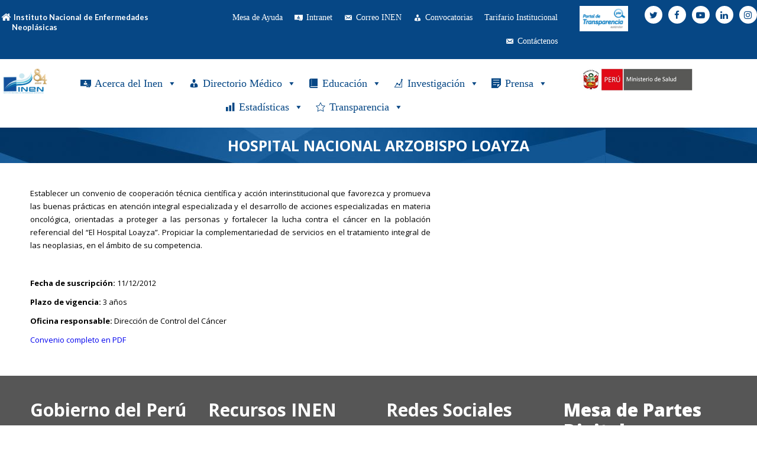

--- FILE ---
content_type: text/html; charset=UTF-8
request_url: https://portal.inen.sld.pe/hospital-nacional-arzobispo-loayza/
body_size: 442152
content:
<!DOCTYPE html>
<html lang="es-PE">
<head>

	<meta charset="UTF-8">
	<meta name="viewport" content="width=device-width, initial-scale=1">

	
		<title> &raquo; Hospital Nacional Arzobispo LoayzaInstituto Nacional de Enfermedades Neoplásicas</title>

	<link rel="profile" href="http://gmpg.org/xfn/11">
	<link rel="pingback" href="https://portal.inen.sld.pe/xmlrpc.php">

	<meta name='robots' content='max-image-preview:large' />
<link rel='dns-prefetch' href='//s.w.org' />
<link rel="alternate" type="application/rss+xml" title="INEN &raquo; Feed" href="https://portal.inen.sld.pe/feed/" />
<link rel="alternate" type="application/rss+xml" title="INEN &raquo; Feed de comentarios" href="https://portal.inen.sld.pe/comments/feed/" />
<link rel="alternate" type="application/rss+xml" title="INEN &raquo; Hospital Nacional Arzobispo Loayza Feed de comentarios" href="https://portal.inen.sld.pe/hospital-nacional-arzobispo-loayza/feed/" />
		<!-- This site uses the Google Analytics by MonsterInsights plugin v8.20.1 - Using Analytics tracking - https://www.monsterinsights.com/ -->
		<!-- Note: MonsterInsights is not currently configured on this site. The site owner needs to authenticate with Google Analytics in the MonsterInsights settings panel. -->
					<!-- No tracking code set -->
				<!-- / Google Analytics by MonsterInsights -->
				<script type="text/javascript">
			window._wpemojiSettings = {"baseUrl":"https:\/\/s.w.org\/images\/core\/emoji\/13.1.0\/72x72\/","ext":".png","svgUrl":"https:\/\/s.w.org\/images\/core\/emoji\/13.1.0\/svg\/","svgExt":".svg","source":{"concatemoji":"https:\/\/portal.inen.sld.pe\/wp-includes\/js\/wp-emoji-release.min.js?ver=5.8.12"}};
			!function(e,a,t){var n,r,o,i=a.createElement("canvas"),p=i.getContext&&i.getContext("2d");function s(e,t){var a=String.fromCharCode;p.clearRect(0,0,i.width,i.height),p.fillText(a.apply(this,e),0,0);e=i.toDataURL();return p.clearRect(0,0,i.width,i.height),p.fillText(a.apply(this,t),0,0),e===i.toDataURL()}function c(e){var t=a.createElement("script");t.src=e,t.defer=t.type="text/javascript",a.getElementsByTagName("head")[0].appendChild(t)}for(o=Array("flag","emoji"),t.supports={everything:!0,everythingExceptFlag:!0},r=0;r<o.length;r++)t.supports[o[r]]=function(e){if(!p||!p.fillText)return!1;switch(p.textBaseline="top",p.font="600 32px Arial",e){case"flag":return s([127987,65039,8205,9895,65039],[127987,65039,8203,9895,65039])?!1:!s([55356,56826,55356,56819],[55356,56826,8203,55356,56819])&&!s([55356,57332,56128,56423,56128,56418,56128,56421,56128,56430,56128,56423,56128,56447],[55356,57332,8203,56128,56423,8203,56128,56418,8203,56128,56421,8203,56128,56430,8203,56128,56423,8203,56128,56447]);case"emoji":return!s([10084,65039,8205,55357,56613],[10084,65039,8203,55357,56613])}return!1}(o[r]),t.supports.everything=t.supports.everything&&t.supports[o[r]],"flag"!==o[r]&&(t.supports.everythingExceptFlag=t.supports.everythingExceptFlag&&t.supports[o[r]]);t.supports.everythingExceptFlag=t.supports.everythingExceptFlag&&!t.supports.flag,t.DOMReady=!1,t.readyCallback=function(){t.DOMReady=!0},t.supports.everything||(n=function(){t.readyCallback()},a.addEventListener?(a.addEventListener("DOMContentLoaded",n,!1),e.addEventListener("load",n,!1)):(e.attachEvent("onload",n),a.attachEvent("onreadystatechange",function(){"complete"===a.readyState&&t.readyCallback()})),(n=t.source||{}).concatemoji?c(n.concatemoji):n.wpemoji&&n.twemoji&&(c(n.twemoji),c(n.wpemoji)))}(window,document,window._wpemojiSettings);
		</script>
		<style type="text/css">
img.wp-smiley,
img.emoji {
	display: inline !important;
	border: none !important;
	box-shadow: none !important;
	height: 1em !important;
	width: 1em !important;
	margin: 0 .07em !important;
	vertical-align: -0.1em !important;
	background: none !important;
	padding: 0 !important;
}
</style>
	<link rel='stylesheet' id='wp-block-library-css'  href='https://portal.inen.sld.pe/wp-includes/css/dist/block-library/style.min.css?ver=5.8.12' type='text/css' media='all' />
<link rel='stylesheet' id='contact-form-7-bootstrap-style-css'  href='https://portal.inen.sld.pe/wp-content/plugins/bootstrap-for-contact-form-7/assets/dist/css/style.min.css?ver=5.8.12' type='text/css' media='all' />
<link rel='stylesheet' id='sklc-addon-anim-css-css'  href='https://portal.inen.sld.pe/wp-content/plugins/lc-addon-animations/css/animations.css?ver=1.0' type='text/css' media='all' />
<link rel='stylesheet' id='dslc-fontawesome-css'  href='https://portal.inen.sld.pe/wp-content/plugins/live-composer-page-builder/css/font-awesome.css?ver=1.5.23' type='text/css' media='all' />
<link rel='stylesheet' id='dslc-plugins-css-css'  href='https://portal.inen.sld.pe/wp-content/plugins/live-composer-page-builder/css/dist/frontend.plugins.min.css?ver=1.5.23' type='text/css' media='all' />
<link rel='stylesheet' id='dslc-frontend-css-css'  href='https://portal.inen.sld.pe/wp-content/plugins/live-composer-page-builder/css/dist/frontend.min.css?ver=1.5.23' type='text/css' media='all' />
<link rel='stylesheet' id='ssb-ui-style-css'  href='https://portal.inen.sld.pe/wp-content/plugins/sticky-side-buttons/assets/css/ssb-ui-style.css?ver=5.8.12' type='text/css' media='all' />
<style id='ssb-ui-style-inline-css' type='text/css'>
#ssb-btn-0{background: #1e73be;}
#ssb-btn-0:hover{background:rgba(30,115,190,0.9);}
#ssb-btn-0 a{color: #ffffff;}
.ssb-share-btn,.ssb-share-btn .ssb-social-popup{background:#1e73be;color:#ffffff}.ssb-share-btn:hover{background:rgba(30,115,190,0.9);}.ssb-share-btn a{color:#ffffff !important;}#ssb-btn-2{background: #dd3333;}
#ssb-btn-2:hover{background:rgba(221,51,51,0.9);}
#ssb-btn-2 a{color: #ffffff;}
#ssb-btn-3{background: #8a3ab9;}
#ssb-btn-3:hover{background:rgba(138,58,185,0.9);}
#ssb-btn-3 a{color: #ffffff;}
#ssb-btn-1{background: #32cdfd;}
#ssb-btn-1:hover{background:rgba(50,205,253,0.9);}
#ssb-btn-1 a{color: #ffffff;}

</style>
<link rel='stylesheet' id='ssb-fontawesome-css'  href='https://portal.inen.sld.pe/wp-content/plugins/sticky-side-buttons/assets/css/font-awesome.css?ver=5.8.12' type='text/css' media='all' />
<link rel='stylesheet' id='super-rss-reader-css'  href='https://portal.inen.sld.pe/wp-content/plugins/super-rss-reader/public/css/style.min.css?ver=5.0' type='text/css' media='all' />
<link rel='stylesheet' id='dashicons-css'  href='https://portal.inen.sld.pe/wp-includes/css/dashicons.min.css?ver=5.8.12' type='text/css' media='all' />
<link rel='stylesheet' id='lct-base-style-css'  href='https://portal.inen.sld.pe/wp-content/themes/lc-blank/style.css?ver=1.0' type='text/css' media='all' />
<link rel='stylesheet' id='wpdreams-asl-basic-css'  href='https://portal.inen.sld.pe/wp-content/plugins/ajax-search-lite/css/style.basic.css?ver=4.11.4' type='text/css' media='all' />
<link rel='stylesheet' id='wpdreams-ajaxsearchlite-css'  href='https://portal.inen.sld.pe/wp-content/plugins/ajax-search-lite/css/style-curvy-blue.css?ver=4.11.4' type='text/css' media='all' />
<!--n2css--><script type='text/javascript' src='https://portal.inen.sld.pe/wp-includes/js/jquery/jquery.min.js?ver=3.6.0' id='jquery-core-js'></script>
<script type='text/javascript' src='https://portal.inen.sld.pe/wp-includes/js/jquery/jquery-migrate.min.js?ver=3.3.2' id='jquery-migrate-js'></script>
<script type='text/javascript' src='https://portal.inen.sld.pe/wp-content/plugins/live-composer-page-builder/js/dist/client_plugins.min.js?ver=1.5.23' id='dslc-plugins-js-js'></script>
<script type='text/javascript' id='ssb-ui-js-js-extra'>
/* <![CDATA[ */
var ssb_ui_data = {"z_index":"1"};
/* ]]> */
</script>
<script type='text/javascript' src='https://portal.inen.sld.pe/wp-content/plugins/sticky-side-buttons/assets/js/ssb-ui-js.js?ver=5.8.12' id='ssb-ui-js-js'></script>
<script type='text/javascript' src='https://portal.inen.sld.pe/wp-content/plugins/super-rss-reader/public/js/jquery.easy-ticker.min.js?ver=5.0' id='jquery-easy-ticker-js'></script>
<script type='text/javascript' src='https://portal.inen.sld.pe/wp-content/plugins/super-rss-reader/public/js/script.min.js?ver=5.0' id='super-rss-reader-js'></script>
<link rel="https://api.w.org/" href="https://portal.inen.sld.pe/wp-json/" /><link rel="alternate" type="application/json" href="https://portal.inen.sld.pe/wp-json/wp/v2/posts/423" /><link rel="EditURI" type="application/rsd+xml" title="RSD" href="https://portal.inen.sld.pe/xmlrpc.php?rsd" />
<link rel="wlwmanifest" type="application/wlwmanifest+xml" href="https://portal.inen.sld.pe/wp-includes/wlwmanifest.xml" /> 
<meta name="generator" content="WordPress 5.8.12" />
<link rel="canonical" href="https://portal.inen.sld.pe/hospital-nacional-arzobispo-loayza/" />
<link rel='shortlink' href='https://portal.inen.sld.pe/?p=423' />
<link rel="alternate" type="application/json+oembed" href="https://portal.inen.sld.pe/wp-json/oembed/1.0/embed?url=https%3A%2F%2Fportal.inen.sld.pe%2Fhospital-nacional-arzobispo-loayza%2F" />
<link rel="alternate" type="text/xml+oembed" href="https://portal.inen.sld.pe/wp-json/oembed/1.0/embed?url=https%3A%2F%2Fportal.inen.sld.pe%2Fhospital-nacional-arzobispo-loayza%2F&#038;format=xml" />
<style type="text/css">
.feedzy-rss-link-icon:after {
	content: url("https://portal.inen.sld.pe/wp-content/plugins/feedzy-rss-feeds/img/external-link.png");
	margin-left: 3px;
}
</style>
				<script>
			document.documentElement.className = document.documentElement.className.replace( 'no-js', 'js' );
		</script>
				<style>
			.no-js img.lazyload { display: none; }
			figure.wp-block-image img.lazyloading { min-width: 150px; }
							.lazyload, .lazyloading { opacity: 0; }
				.lazyloaded {
					opacity: 1;
					transition: opacity 400ms;
					transition-delay: 0ms;
				}
					</style>
				<style type="text/css">
			div.wpcf7 .ajax-loader {
				background-image: url('https://portal.inen.sld.pe/wp-content/plugins/contact-form-7/images/ajax-loader.gif');
			}
		</style>
						<link rel="preconnect" href="https://fonts.gstatic.com" crossorigin />
				<link rel="preload" as="style" href="//fonts.googleapis.com/css?family=Open+Sans&display=swap" />
				<link rel="stylesheet" href="//fonts.googleapis.com/css?family=Open+Sans&display=swap" media="all" />
				<style type="text/css">.dslc-modules-section-wrapper, .dslca-add-modules-section { width : 1180px; } .dslc-modules-section:not(.dslc-full) { padding-left: 4%;  padding-right: 4%; } .dslc-modules-section { margin-left:0%;margin-right:0%;margin-bottom:0px;padding-bottom:80px;padding-top:80px;padding-left:0%;padding-right:0%;background-image:none;background-repeat:repeat;background-position:left top;background-attachment:scroll;background-size:auto;border-width:0px;border-style:solid; }

/*  CSS FOR POST ID: 599 */
#dslc-module-f97b4471356 .dslc-info-box{text-align:left ;background-repeat:repeat ;background-attachment:scroll ;background-position:left top ;border-radius:0px;margin-bottom:0px;min-height:0px;padding-top:8px;padding-bottom:8px;padding-left:0px;padding-right:0px;} #dslc-module-f97b4471356 .dslc-info-box-wrapper{background-repeat:repeat ;background-attachment:scroll ;background-position:top left ;border-radius:0px;padding-top:0px;padding-bottom:0px;padding-left:0px;padding-right:0px;} #dslc-module-f97b4471356 .dslc-info-box-image-inner .dslc-icon,#dslc-module-f97b4471356 .dslc-info-box-image-inner svg{color:#ffffff ; fill:#ffffff ;font-size:17px; width:17px; height:17px;} #dslc-module-f97b4471356 .dslc-info-box-image-inner{width:20px;height:20px;border-radius:100px;} #dslc-module-f97b4471356 .dslc-info-box-image{text-align:inherit ;margin-top:0px;margin-bottom:0px;} #dslc-module-f97b4471356 .dslc-info-box-image,#dslc-module-f97b4471356 .dslc-info-box-icon-pos-aside .dslc-info-box-image{margin-right:0px;} #dslc-module-f97b4471356 .dslc-info-box-image-alt{text-align:center ;} #dslc-module-f97b4471356 .dslc-info-box-image-alt-inner img{border-radius:0px;margin-bottom:25px;} #dslc-module-f97b4471356 .dslc-info-box-image-alt-inner{padding-top:0px;padding-bottom:0px;padding-left:0px;padding-right:0px;} #dslc-module-f97b4471356 .dslc-info-box-title{text-align:inherit ;margin-top:3px;margin-right:0px;margin-bottom:0px;margin-left:0px;} #dslc-module-f97b4471356 .dslc-info-box-title h4{color:#ffffff ;font-size:13px;font-weight:700;font-family:"Lato";letter-spacing:0px;line-height:17px;} #dslc-module-f97b4471356 .dslc-info-box-content{text-align:inherit ;margin-top:0px;margin-right:0px;margin-bottom:28px;margin-left:0px;} #dslc-module-f97b4471356 .dslc-info-box-content,#dslc-module-f97b4471356 .dslc-info-box-content p{font-size:14px;font-weight:400;font-family:"Lato";line-height:23px;} #dslc-module-f97b4471356 .dslc-info-box-content p{margin-bottom:0px;} #dslc-module-f97b4471356 .dslc-info-box-button a{background-color:#5890e5 ;border-radius:3px;color:#ffffff ;font-size:11px;font-weight:800;font-family:"Open Sans";letter-spacing:0px;padding-top:13px;padding-bottom:13px;padding-left:16px;padding-right:16px;} #dslc-module-f97b4471356 .dslc-info-box-button a:hover{background-color:#3e73c2 ;color:#ffffff ;} #dslc-module-f97b4471356 .dslc-info-box-button{margin-top:0px;margin-right:0px;} #dslc-module-f97b4471356 .dslc-info-box-button a.dslc-primary .dslc-icon,#dslc-module-f97b4471356 .dslc-info-box-button a.dslc-primary svg{color:#b0c8eb ; fill:#b0c8eb ;margin-right:5px;} #dslc-module-f97b4471356 .dslc-info-box-button a.dslc-secondary{background-color:#5890e5 ;border-radius:3px;color:#ffffff ;font-size:11px;font-weight:800;font-family:"Open Sans";letter-spacing:0px;margin-left:5px;margin-top:0px;padding-top:13px;padding-bottom:13px;padding-left:16px;padding-right:16px;} #dslc-module-f97b4471356 .dslc-info-box-button a.dslc-secondary:hover{background-color:#3e73c2 ;color:#ffffff ;} #dslc-module-f97b4471356 .dslc-info-box-button a.dslc-secondary .dslc-icon,#dslc-module-f97b4471356 .dslc-info-box-button a.dslc-secondary svg{color:#b0c8eb ; fill:#b0c8eb ;margin-right:5px;} #dslc-module-401cde6ea43 .dslc-navigation{text-align:right ;} #dslc-module-401cde6ea43 .dslc-navigation-inner{background-repeat:repeat ;background-attachment:scroll ;background-position:top left ;background-size:auto ;border-top-left-radius:0px;border-top-right-radius:0px;border-bottom-left-radius:0px;border-bottom-right-radius:0px;margin-top:0px;margin-bottom:0px;min-height:0px;padding-top:0px;padding-bottom:0px;padding-left:0px;padding-right:0px;} #dslc-module-401cde6ea43 .dslc-navigation .menu > li > a:hover{background-color:#ffffff ;color:#064785 ;} #dslc-module-401cde6ea43 .dslc-navigation .menu > li > a{border-top-left-radius:0px;border-top-right-radius:0px;border-bottom-left-radius:0px;border-bottom-right-radius:0px;color:#ffffff ;font-size:12px;font-weight:600;font-family:"Lato";letter-spacing:0px;line-height:22px;padding-top:2px;padding-bottom:2px;padding-left:2px;padding-right:2px;text-transform:uppercase ;border-color:#ffffff;border-width:1px;border-style:none none none solid;} #dslc-module-401cde6ea43 .dslc-navigation .menu > li{margin-left:5px;margin-top:5px;} #dslc-module-401cde6ea43 .dslc-navigation-arrow{display:none ;color:#555555 ;font-size:10px;margin-left:10px;} #dslc-module-401cde6ea43 .dslc-navigation .menu ul:before{text-align:left ;background-color:#fff ;background-repeat:repeat ;background-attachment:scroll ;background-position:top left ;border-top-left-radius:0px;border-top-right-radius:0px;border-bottom-left-radius:0px;border-bottom-right-radius:0px;border-color:#ededed;border-width:1px;border-style:solid solid solid solid;} #dslc-module-401cde6ea43 .dslc-navigation .menu ul{padding-top:10px;padding-bottom:10px;padding-left:25px;padding-right:25px;} #dslc-module-401cde6ea43 .dslc-navigation .menu ul li a{border-top-left-radius:0px;border-top-right-radius:0px;border-bottom-left-radius:0px;border-bottom-right-radius:0px;color:#555555 ;font-size:13px;font-weight:700;font-family:"Montserrat";letter-spacing:0px;line-height:13px;padding-top:17px;padding-bottom:17px;padding-left:0px;padding-right:0px;text-transform:none ;border-color:#ededed;border-width:1px;border-style:none none solid none;} #dslc-module-401cde6ea43 .dslc-navigation .menu ul li > a:hover{border-color:#ededed;} #dslc-module-401cde6ea43 .dslc-navigation .menu ul li.current-menu-item > a{color:#fd4970 ;border-color:#ededed;} #dslc-module-401cde6ea43 .dslc-navigation .menu ul li a:hover{color:#fd4970 ;} @media only screen and (min-width : 768px) and (max-width : 1024px)  {#dslc-module-401cde6ea43 .dslc-mobile-navigation{text-align:right ;margin-top:0px;} #dslc-module-401cde6ea43 .dslc-mobile-navigation-hook{color:#eaeaea ;font-size:24px; line-height:24px;} }#dslc-module-31d774e713a .dslc-image-container{text-align:center ;} #dslc-module-31d774e713a .dslc-image{margin-top:0px;margin-bottom:0px;padding-top:0px;padding-bottom:0px;padding-left:0px;padding-right:0px;} #dslc-module-31d774e713a .dslc-image,#dslc-module-31d774e713a .dslc-image img{border-radius:0px;} #dslc-module-31d774e713a .dslc-image,#dslc-module-31d774e713a .dslc-image a,#dslc-module-31d774e713a .dslc-image img{width:auto ;} #dslc-module-31d774e713a .dslc-image-caption{text-align:center ;font-size:13px;font-weight:400;line-height:22px;margin-top:20px;} #dslc-module-d0d9ca1dd76 ul.dslc-social{text-align:right ;} #dslc-module-d0d9ca1dd76 ul.dslc-social a.dslc-social-icon{border-radius:50px;width:30px;height:30px;font-size:15px;} #dslc-module-d0d9ca1dd76 ul.dslc-social a.dslc-social-icon{background-color:#ffffff ;} #dslc-module-d0d9ca1dd76 ul.dslc-social a.dslc-social-icon:hover{background-color:#ffffff ;} #dslc-module-d0d9ca1dd76 ul.dslc-social li{margin-right:10px;} #dslc-module-d0d9ca1dd76 ul.dslc-social .dslc-icon{color:#064785 ;} #dslc-module-d0d9ca1dd76 .dslc-social-label{font-size:13px;font-weight:400;font-family:"Open Sans";font-style:normal ;line-height:30px;margin-left:7px;text-transform:none ;} #dslc-module-cc7490c2868 .dslc-image-container{text-align:center ;} #dslc-module-cc7490c2868 .dslc-image{margin-top:0px;margin-bottom:0px;max-width:230px;padding-top:0px;padding-bottom:0px;padding-left:0px;padding-right:0px;} #dslc-module-cc7490c2868 .dslc-image,#dslc-module-cc7490c2868 .dslc-image img{border-radius:0px;} #dslc-module-cc7490c2868 .dslc-image,#dslc-module-cc7490c2868 .dslc-image a,#dslc-module-cc7490c2868 .dslc-image img{width:auto ;} #dslc-module-cc7490c2868 .dslc-image-caption{text-align:center ;font-size:13px;font-weight:400;line-height:22px;margin-top:20px;} #dslc-module-07d892f3865 .dslc-image-container{text-align:center ;} #dslc-module-07d892f3865 .dslc-image{} #dslc-module-07d892f3865 .dslc-image,#dslc-module-07d892f3865 .dslc-image a,#dslc-module-07d892f3865 .dslc-image img{width:auto ;} #dslc-module-07d892f3865 .dslc-image-caption{text-align:center ;font-size:13px;font-weight:400;line-height:22px;margin-top:20px;} #dslc-module-b4cd47f71af .dslc-navigation{text-align:left ;} #dslc-module-b4cd47f71af .dslc-navigation-inner{background-repeat:repeat ;background-attachment:scroll ;background-position:top left ;margin-top:6px;} #dslc-module-b4cd47f71af .dslc-navigation .menu > li > a:hover{background-color:#ffffff ;color:#064785 ;} #dslc-module-b4cd47f71af .dslc-navigation .menu > li > a{color:#ffffff ;font-size:14px;font-weight:700;font-family:"Montserrat";line-height:22px;padding-top:20px;padding-bottom:20px;padding-left:20px;padding-right:20px;text-transform:none ;} #dslc-module-b4cd47f71af .dslc-navigation .menu > li{margin-left:11px;margin-top:11px;} #dslc-module-b4cd47f71af .dslc-navigation-arrow{display:none ;color:#555555 ;font-size:10px;margin-left:10px;} #dslc-module-b4cd47f71af .dslc-navigation .menu ul:before{text-align:left ;background-color:#fff ;background-repeat:repeat ;background-attachment:scroll ;background-position:top left ;border-color:#ededed;border-width:1px;border-style:solid solid solid solid;} #dslc-module-b4cd47f71af .dslc-navigation .menu ul{padding-top:10px;padding-bottom:10px;padding-left:25px;padding-right:25px;} #dslc-module-b4cd47f71af .dslc-navigation .menu ul li a{color:#555555 ;font-size:13px;font-weight:700;font-family:"Montserrat";line-height:13px;padding-top:17px;padding-bottom:17px;text-transform:none ;border-color:#ededed;border-width:1px;border-style:none none solid none;} #dslc-module-b4cd47f71af .dslc-navigation .menu ul li > a:hover{border-color:#ededed;} #dslc-module-b4cd47f71af .dslc-navigation .menu ul li.current-menu-item > a{color:#fd4970 ;border-color:#ededed;} #dslc-module-b4cd47f71af .dslc-navigation .menu ul li a:hover{color:#fd4970 ;} #dslc-module-ca13f35f4db .dslc-image-container{text-align:center ;} #dslc-module-ca13f35f4db .dslc-image{margin-top:0px;margin-bottom:0px;max-width:200px;padding-top:0px;padding-bottom:0px;padding-left:0px;padding-right:0px;} #dslc-module-ca13f35f4db .dslc-image,#dslc-module-ca13f35f4db .dslc-image img{border-radius:0px;} #dslc-module-ca13f35f4db .dslc-image,#dslc-module-ca13f35f4db .dslc-image a,#dslc-module-ca13f35f4db .dslc-image img{width:auto ;} #dslc-module-ca13f35f4db .dslc-image-caption{text-align:center ;font-size:13px;font-weight:400;line-height:22px;margin-top:20px;} #dslc-module-049a9c015ee h1{border-top-left-radius:0px;border-top-right-radius:0px;border-bottom-left-radius:0px;border-bottom-right-radius:0px;margin-bottom:0px;min-height:0px;padding-top:0px;padding-bottom:0px;padding-left:0px;padding-right:0px;color:#ffffff ;font-size:25px;font-weight:700;font-family:"Open Sans";line-height:40px;text-align:center ;text-transform:uppercase ;} 

/*  CSS FOR POST ID: 9692 */
#dslc-module-586bdae907d .dslc-text-module-content{min-height:0px;margin-top:0px;margin-right:0px;margin-bottom:0px;margin-left:0px;padding-top:0px;padding-bottom:0px;padding-left:0px;padding-right:0px;background-repeat:repeat ;background-attachment:scroll ;background-position:top left ;background-size:auto ;border-top-left-radius:0px;border-top-right-radius:0px;border-bottom-left-radius:0px;border-bottom-right-radius:0px;} #dslc-module-586bdae907d .dslc-text-module-content,#dslc-module-586bdae907d .dslc-text-module-content .dslca-editable-content,#dslc-module-586bdae907d .dslc-text-module-content p{font-size:13px;font-weight:400;font-family:"Open Sans";font-style:normal ;line-height:22px;letter-spacing:0px;text-align:left ;} #dslc-module-586bdae907d .dslc-text-module-content p{margin-bottom:25px;} #dslc-module-586bdae907d .dslc-text-module-content h1{color:#ffffff ;font-size:30px;font-weight:700;font-family:"Open Sans";font-style:normal ;line-height:35px;letter-spacing:0px;margin-bottom:15px;padding-top:0px;padding-bottom:0px;padding-left:0px;padding-right:0px;text-align:left ;border-top-left-radius:0px;border-top-right-radius:0px;border-bottom-left-radius:0px;border-bottom-right-radius:0px;} #dslc-module-586bdae907d .dslc-text-module-content h2{font-size:23px;font-weight:400;font-family:"Open Sans";font-style:normal ;line-height:33px;letter-spacing:0px;margin-bottom:15px;padding-top:0px;padding-bottom:0px;padding-left:0px;padding-right:0px;text-align:left ;border-top-left-radius:0px;border-top-right-radius:0px;border-bottom-left-radius:0px;border-bottom-right-radius:0px;} #dslc-module-586bdae907d .dslc-text-module-content h3{font-size:21px;font-weight:400;font-family:"Open Sans";font-style:normal ;line-height:31px;letter-spacing:0px;margin-bottom:15px;padding-top:0px;padding-bottom:0px;padding-left:0px;padding-right:0px;text-align:left ;border-top-left-radius:0px;border-top-right-radius:0px;border-bottom-left-radius:0px;border-bottom-right-radius:0px;} #dslc-module-586bdae907d .dslc-text-module-content h4{font-size:19px;font-weight:400;font-family:"Open Sans";font-style:normal ;line-height:29px;letter-spacing:0px;margin-bottom:15px;padding-top:0px;padding-bottom:0px;padding-left:0px;padding-right:0px;text-align:left ;border-top-left-radius:0px;border-top-right-radius:0px;border-bottom-left-radius:0px;border-bottom-right-radius:0px;} #dslc-module-586bdae907d .dslc-text-module-content h5{font-size:17px;font-weight:400;font-family:"Open Sans";font-style:normal ;line-height:27px;letter-spacing:0px;margin-bottom:15px;padding-top:0px;padding-bottom:0px;padding-left:0px;padding-right:0px;text-align:left ;border-top-left-radius:0px;border-top-right-radius:0px;border-bottom-left-radius:0px;border-bottom-right-radius:0px;} #dslc-module-586bdae907d .dslc-text-module-content h6{font-size:15px;font-weight:400;font-family:"Open Sans";font-style:normal ;line-height:25px;letter-spacing:0px;margin-bottom:15px;padding-top:0px;padding-bottom:0px;padding-left:0px;padding-right:0px;text-align:left ;border-top-left-radius:0px;border-top-right-radius:0px;border-bottom-left-radius:0px;border-bottom-right-radius:0px;} #dslc-module-586bdae907d .dslc-text-module-content li{font-size:13px;font-weight:400;font-family:"Open Sans";line-height:22px;margin-bottom:10px;border-top-left-radius:0px;border-top-right-radius:0px;border-bottom-left-radius:0px;border-bottom-right-radius:0px;padding-top:0px;padding-bottom:0px;padding-left:0px;padding-right:0px;} #dslc-module-586bdae907d .dslc-text-module-content ul,#dslc-module-586bdae907d .dslc-text-module-content ol{margin-bottom:25px;margin-left:25px;} #dslc-module-586bdae907d .dslc-text-module-content ul{list-style-type:disc ;} #dslc-module-586bdae907d .dslc-text-module-content ol{list-style-type:decimal ;} #dslc-module-586bdae907d input[type=text],#dslc-module-586bdae907d input[type=password],#dslc-module-586bdae907d input[type=number],#dslc-module-586bdae907d input[type=email],#dslc-module-586bdae907d input[type=tel],#dslc-module-586bdae907d textarea,#dslc-module-586bdae907d select{color:#4d4d4d ;font-size:13px;font-weight:500;font-family:"Open Sans";margin-bottom:15px;padding-top:10px;padding-bottom:10px;padding-left:15px;padding-right:15px;background-color:#fff ;border-radius:0px;border-color:#ddd;border-width:1px;border-style:solid solid solid solid;} #dslc-module-586bdae907d input[type=text]::placeholder,#dslc-module-586bdae907d input[type=password]::placeholder,#dslc-module-586bdae907d input[type=number]::placeholder,#dslc-module-586bdae907d input[type=email]::placeholder,#dslc-module-586bdae907d input[type=tel]::placeholder,#dslc-module-586bdae907d textarea::placeholder,#dslc-module-586bdae907d select::placeholder{color:#4d4d4d ;} #dslc-module-586bdae907d textarea{line-height:23px;} #dslc-module-586bdae907d .dslc-text-module-content blockquote,#dslc-module-586bdae907d .dslc-text-module-content blockquote p{font-size:13px;font-weight:400;font-family:"Open Sans";line-height:22px;} #dslc-module-586bdae907d blockquote{margin-bottom:0px;margin-left:0px;padding-top:0px;padding-bottom:0px;padding-left:0px;padding-right:0px;background-repeat:repeat ;background-attachment:scroll ;background-position:top left ;border-top-left-radius:0px;border-top-right-radius:0px;border-bottom-left-radius:0px;border-bottom-right-radius:0px;} #dslc-module-586bdae907d blockquote,#dslc-module-586bdae907d .dslc-text-module-content blockquote p{text-align:left ;} #dslc-module-586bdae907d input[type=submit],#dslc-module-586bdae907d button{background-color:#5890e5 ;border-radius:3px;color:#fff ;font-size:13px;font-weight:500;font-family:"Open Sans";line-height:13px;padding-top:10px;padding-bottom:10px;padding-left:15px;padding-right:15px;border-color:#5890e5;border-width:0px;} #dslc-module-586bdae907d input[type=submit]:hover,#dslc-module-586bdae907d button:hover{background-color:#5890e5 ;color:#fff ;border-color:#5890e5;} #dslc-module-4f31736b8b3 .dslc-text-module-content{min-height:0px;margin-top:0px;margin-right:0px;margin-bottom:0px;margin-left:0px;padding-top:0px;padding-bottom:0px;padding-left:0px;padding-right:0px;background-repeat:repeat ;background-attachment:scroll ;background-position:top left ;border-top-left-radius:0px;border-top-right-radius:0px;border-bottom-left-radius:0px;border-bottom-right-radius:0px;} #dslc-module-4f31736b8b3 .dslc-text-module-content,#dslc-module-4f31736b8b3 .dslc-text-module-content .dslca-editable-content,#dslc-module-4f31736b8b3 .dslc-text-module-content p{color:#ffffff ;font-size:13px;font-weight:400;font-family:"Open Sans";font-style:normal ;line-height:22px;letter-spacing:0px;text-align:left ;} #dslc-module-4f31736b8b3 .dslc-text-module-content p{margin-bottom:25px;} #dslc-module-4f31736b8b3 .dslc-text-module-content h1{font-size:25px;font-weight:400;font-family:"Open Sans";font-style:normal ;line-height:35px;letter-spacing:0px;margin-bottom:15px;padding-top:0px;padding-bottom:0px;padding-left:0px;padding-right:0px;text-align:left ;border-top-left-radius:0px;border-top-right-radius:0px;border-bottom-left-radius:0px;border-bottom-right-radius:0px;} #dslc-module-4f31736b8b3 .dslc-text-module-content h2{font-size:23px;font-weight:400;font-family:"Open Sans";font-style:normal ;line-height:33px;letter-spacing:0px;margin-bottom:15px;padding-top:0px;padding-bottom:0px;padding-left:0px;padding-right:0px;text-align:left ;border-top-left-radius:0px;border-top-right-radius:0px;border-bottom-left-radius:0px;border-bottom-right-radius:0px;} #dslc-module-4f31736b8b3 .dslc-text-module-content h3{font-size:21px;font-weight:400;font-family:"Open Sans";font-style:normal ;line-height:31px;letter-spacing:0px;margin-bottom:15px;padding-top:0px;padding-bottom:0px;padding-left:0px;padding-right:0px;text-align:left ;border-top-left-radius:0px;border-top-right-radius:0px;border-bottom-left-radius:0px;border-bottom-right-radius:0px;} #dslc-module-4f31736b8b3 .dslc-text-module-content h4{font-size:19px;font-weight:400;font-family:"Open Sans";font-style:normal ;line-height:29px;letter-spacing:0px;margin-bottom:15px;padding-top:0px;padding-bottom:0px;padding-left:0px;padding-right:0px;text-align:left ;border-top-left-radius:0px;border-top-right-radius:0px;border-bottom-left-radius:0px;border-bottom-right-radius:0px;} #dslc-module-4f31736b8b3 .dslc-text-module-content h5{font-size:17px;font-weight:400;font-family:"Open Sans";font-style:normal ;line-height:27px;letter-spacing:0px;margin-bottom:15px;padding-top:0px;padding-bottom:0px;padding-left:0px;padding-right:0px;text-align:left ;border-top-left-radius:0px;border-top-right-radius:0px;border-bottom-left-radius:0px;border-bottom-right-radius:0px;} #dslc-module-4f31736b8b3 .dslc-text-module-content h6{font-size:15px;font-weight:400;font-family:"Open Sans";font-style:normal ;line-height:25px;letter-spacing:0px;margin-bottom:15px;padding-top:0px;padding-bottom:0px;padding-left:0px;padding-right:0px;text-align:left ;border-top-left-radius:0px;border-top-right-radius:0px;border-bottom-left-radius:0px;border-bottom-right-radius:0px;} #dslc-module-4f31736b8b3 .dslc-text-module-content a{color:#ffffff ;} #dslc-module-4f31736b8b3 .dslc-text-module-content li{color:#ffffff ;font-size:13px;font-weight:400;font-family:"Open Sans";line-height:12px;margin-bottom:10px;border-top-left-radius:0px;border-top-right-radius:0px;border-bottom-left-radius:0px;border-bottom-right-radius:0px;padding-top:0px;padding-bottom:0px;padding-left:0px;padding-right:0px;} #dslc-module-4f31736b8b3 .dslc-text-module-content ul,#dslc-module-4f31736b8b3 .dslc-text-module-content ol{margin-bottom:25px;margin-left:25px;} #dslc-module-4f31736b8b3 .dslc-text-module-content ul{list-style-type:disc ;} #dslc-module-4f31736b8b3 .dslc-text-module-content ol{list-style-type:decimal ;} #dslc-module-4f31736b8b3 input[type=text],#dslc-module-4f31736b8b3 input[type=password],#dslc-module-4f31736b8b3 input[type=number],#dslc-module-4f31736b8b3 input[type=email],#dslc-module-4f31736b8b3 input[type=tel],#dslc-module-4f31736b8b3 textarea,#dslc-module-4f31736b8b3 select{color:#4d4d4d ;font-size:13px;font-weight:500;font-family:"Open Sans";margin-bottom:15px;padding-top:10px;padding-bottom:10px;padding-left:15px;padding-right:15px;background-color:#fff ;border-radius:0px;border-color:#ddd;border-width:1px;border-style:solid solid solid solid;} #dslc-module-4f31736b8b3 input[type=text]::placeholder,#dslc-module-4f31736b8b3 input[type=password]::placeholder,#dslc-module-4f31736b8b3 input[type=number]::placeholder,#dslc-module-4f31736b8b3 input[type=email]::placeholder,#dslc-module-4f31736b8b3 input[type=tel]::placeholder,#dslc-module-4f31736b8b3 textarea::placeholder,#dslc-module-4f31736b8b3 select::placeholder{color:#4d4d4d ;} #dslc-module-4f31736b8b3 textarea{line-height:23px;} #dslc-module-4f31736b8b3 .dslc-text-module-content blockquote,#dslc-module-4f31736b8b3 .dslc-text-module-content blockquote p{font-size:13px;font-weight:400;font-family:"Open Sans";line-height:22px;} #dslc-module-4f31736b8b3 blockquote{margin-bottom:0px;margin-left:0px;padding-top:0px;padding-bottom:0px;padding-left:0px;padding-right:0px;background-repeat:repeat ;background-attachment:scroll ;background-position:top left ;border-top-left-radius:0px;border-top-right-radius:0px;border-bottom-left-radius:0px;border-bottom-right-radius:0px;} #dslc-module-4f31736b8b3 blockquote,#dslc-module-4f31736b8b3 .dslc-text-module-content blockquote p{text-align:left ;} #dslc-module-4f31736b8b3 input[type=submit],#dslc-module-4f31736b8b3 button{background-color:#5890e5 ;border-radius:3px;color:#fff ;font-size:13px;font-weight:500;font-family:"Open Sans";line-height:13px;padding-top:10px;padding-bottom:10px;padding-left:15px;padding-right:15px;border-color:#5890e5;border-width:0px;} #dslc-module-4f31736b8b3 input[type=submit]:hover,#dslc-module-4f31736b8b3 button:hover{background-color:#5890e5 ;color:#fff ;border-color:#5890e5;} #dslc-module-0gqin25lmq .dslc-text-module-content{background-repeat:repeat ;background-attachment:scroll ;background-position:top left ;background-size:auto ;} #dslc-module-0gqin25lmq .dslc-text-module-content,#dslc-module-0gqin25lmq .dslc-text-module-content .dslca-editable-content,#dslc-module-0gqin25lmq .dslc-text-module-content p{font-size:13px;font-weight:400;font-family:"Open Sans";font-style:normal ;line-height:22px;text-align:left ;} #dslc-module-0gqin25lmq .dslc-text-module-content p{margin-bottom:25px;} #dslc-module-0gqin25lmq .dslc-text-module-content h1{color:#ffffff ;font-size:30px;font-weight:700;font-family:"Open Sans";font-style:normal ;line-height:35px;margin-bottom:15px;text-align:left ;} #dslc-module-0gqin25lmq .dslc-text-module-content h2{font-size:23px;font-weight:400;font-family:"Open Sans";font-style:normal ;line-height:33px;margin-bottom:15px;text-align:left ;} #dslc-module-0gqin25lmq .dslc-text-module-content h3{font-size:21px;font-weight:400;font-family:"Open Sans";font-style:normal ;line-height:31px;margin-bottom:15px;text-align:left ;} #dslc-module-0gqin25lmq .dslc-text-module-content h4{font-size:19px;font-weight:400;font-family:"Open Sans";font-style:normal ;line-height:29px;margin-bottom:15px;text-align:left ;} #dslc-module-0gqin25lmq .dslc-text-module-content h5{font-size:17px;font-weight:400;font-family:"Open Sans";font-style:normal ;line-height:27px;margin-bottom:15px;text-align:left ;} #dslc-module-0gqin25lmq .dslc-text-module-content h6{font-size:15px;font-weight:400;font-family:"Open Sans";font-style:normal ;line-height:25px;margin-bottom:15px;text-align:left ;} #dslc-module-0gqin25lmq .dslc-text-module-content li{font-size:13px;font-weight:400;font-family:"Open Sans";line-height:22px;margin-bottom:10px;} #dslc-module-0gqin25lmq .dslc-text-module-content ul,#dslc-module-0gqin25lmq .dslc-text-module-content ol{margin-bottom:25px;margin-left:25px;} #dslc-module-0gqin25lmq .dslc-text-module-content ul{list-style-type:disc ;} #dslc-module-0gqin25lmq .dslc-text-module-content ol{list-style-type:decimal ;} #dslc-module-0gqin25lmq input[type=text],#dslc-module-0gqin25lmq input[type=password],#dslc-module-0gqin25lmq input[type=number],#dslc-module-0gqin25lmq input[type=email],#dslc-module-0gqin25lmq input[type=tel],#dslc-module-0gqin25lmq textarea,#dslc-module-0gqin25lmq select{color:#4d4d4d ;font-size:13px;font-weight:500;font-family:"Open Sans";margin-bottom:15px;padding-top:10px;padding-bottom:10px;padding-left:15px;padding-right:15px;background-color:#fff ;border-color:#ddd;border-width:1px;border-style:solid solid solid solid;} #dslc-module-0gqin25lmq input[type=text]::placeholder,#dslc-module-0gqin25lmq input[type=password]::placeholder,#dslc-module-0gqin25lmq input[type=number]::placeholder,#dslc-module-0gqin25lmq input[type=email]::placeholder,#dslc-module-0gqin25lmq input[type=tel]::placeholder,#dslc-module-0gqin25lmq textarea::placeholder,#dslc-module-0gqin25lmq select::placeholder{color:#4d4d4d ;} #dslc-module-0gqin25lmq textarea{line-height:23px;} #dslc-module-0gqin25lmq .dslc-text-module-content blockquote,#dslc-module-0gqin25lmq .dslc-text-module-content blockquote p{font-size:13px;font-weight:400;font-family:"Open Sans";line-height:22px;} #dslc-module-0gqin25lmq blockquote,#dslc-module-0gqin25lmq .dslc-text-module-content blockquote p{text-align:left ;} #dslc-module-0gqin25lmq blockquote{background-repeat:repeat ;background-attachment:scroll ;background-position:top left ;} #dslc-module-0gqin25lmq input[type=submit],#dslc-module-0gqin25lmq button{background-color:#5890e5 ;border-radius:3px;color:#fff ;font-size:13px;font-weight:500;font-family:"Open Sans";line-height:13px;padding-top:10px;padding-bottom:10px;padding-left:15px;padding-right:15px;border-color:#5890e5;} #dslc-module-0gqin25lmq input[type=submit]:hover,#dslc-module-0gqin25lmq button:hover{background-color:#5890e5 ;color:#fff ;border-color:#5890e5;} #dslc-module-f45de8d277b .dslc-info-box{text-align:center ;background-repeat:repeat ;background-attachment:scroll ;background-position:top left ;border-radius:0px;margin-bottom:15px;min-height:0px;padding-top:0px;padding-bottom:0px;padding-left:0px;padding-right:0px;} #dslc-module-f45de8d277b .dslc-info-box-wrapper{background-repeat:repeat ;background-attachment:scroll ;background-position:top left ;border-radius:0px;padding-top:0px;padding-bottom:0px;padding-left:0px;padding-right:0px;} #dslc-module-f45de8d277b .dslc-info-box-image-inner .dslc-icon,#dslc-module-f45de8d277b .dslc-info-box-image-inner svg{color:#ffffff ; fill:#ffffff ;font-size:20px; width:20px; height:20px;} #dslc-module-f45de8d277b .dslc-info-box-image-inner{width:25px;height:25px;} #dslc-module-f45de8d277b .dslc-info-box-image{text-align:inherit ;margin-top:0px;margin-bottom:0px;} #dslc-module-f45de8d277b .dslc-info-box-image,#dslc-module-f45de8d277b .dslc-info-box-icon-pos-aside .dslc-info-box-image{margin-right:0px;} #dslc-module-f45de8d277b .dslc-info-box-image-alt{text-align:center ;} #dslc-module-f45de8d277b .dslc-info-box-image-alt-inner img{border-radius:0px;margin-bottom:25px;} #dslc-module-f45de8d277b .dslc-info-box-image-alt-inner{padding-top:0px;padding-bottom:0px;padding-left:0px;padding-right:0px;} #dslc-module-f45de8d277b .dslc-info-box-title{text-align:left ;margin-top:0px;margin-right:0px;margin-bottom:0px;margin-left:0px;} #dslc-module-f45de8d277b .dslc-info-box-title h4{color:#ffffff ;font-size:14px;font-weight:400;font-family:"Lato";letter-spacing:0px;line-height:25px;} #dslc-module-f45de8d277b .dslc-info-box-content{text-align:left ;margin-top:0px;margin-right:0px;margin-bottom:0px;margin-left:0px;} #dslc-module-f45de8d277b .dslc-info-box-content,#dslc-module-f45de8d277b .dslc-info-box-content p{color:#ffffff ;font-size:14px;font-weight:400;font-family:"Lato";line-height:23px;} #dslc-module-f45de8d277b .dslc-info-box-content p{margin-bottom:0px;} #dslc-module-f45de8d277b .dslc-info-box-button a{background-color:#5890e5 ;border-radius:3px;color:#ffffff ;font-size:11px;font-weight:800;font-family:"Open Sans";letter-spacing:0px;padding-top:13px;padding-bottom:13px;padding-left:16px;padding-right:16px;} #dslc-module-f45de8d277b .dslc-info-box-button a:hover{background-color:#3e73c2 ;color:#ffffff ;} #dslc-module-f45de8d277b .dslc-info-box-button{margin-top:0px;margin-right:0px;} #dslc-module-f45de8d277b .dslc-info-box-button a.dslc-primary .dslc-icon,#dslc-module-f45de8d277b .dslc-info-box-button a.dslc-primary svg{color:#b0c8eb ; fill:#b0c8eb ;margin-right:5px;} #dslc-module-f45de8d277b .dslc-info-box-button a.dslc-secondary{background-color:#5890e5 ;border-radius:3px;color:#ffffff ;font-size:11px;font-weight:800;font-family:"Open Sans";letter-spacing:0px;margin-left:5px;margin-top:0px;padding-top:13px;padding-bottom:13px;padding-left:16px;padding-right:16px;} #dslc-module-f45de8d277b .dslc-info-box-button a.dslc-secondary:hover{background-color:#3e73c2 ;color:#ffffff ;} #dslc-module-f45de8d277b .dslc-info-box-button a.dslc-secondary .dslc-icon,#dslc-module-f45de8d277b .dslc-info-box-button a.dslc-secondary svg{color:#b0c8eb ; fill:#b0c8eb ;margin-right:5px;} #dslc-module-capd1h8n7hg .dslc-info-box{text-align:center ;background-repeat:repeat ;background-attachment:scroll ;background-position:top left ;border-radius:0px;margin-bottom:15px;min-height:0px;padding-top:0px;padding-bottom:0px;padding-left:0px;padding-right:0px;} #dslc-module-capd1h8n7hg .dslc-info-box-wrapper{background-repeat:repeat ;background-attachment:scroll ;background-position:top left ;border-radius:0px;padding-top:0px;padding-bottom:0px;padding-left:0px;padding-right:0px;} #dslc-module-capd1h8n7hg .dslc-info-box-image-inner .dslc-icon,#dslc-module-capd1h8n7hg .dslc-info-box-image-inner svg{color:#ffffff ; fill:#ffffff ;font-size:20px; width:20px; height:20px;} #dslc-module-capd1h8n7hg .dslc-info-box-image-inner{width:25px;height:25px;} #dslc-module-capd1h8n7hg .dslc-info-box-image{text-align:inherit ;margin-top:0px;margin-bottom:0px;} #dslc-module-capd1h8n7hg .dslc-info-box-image,#dslc-module-capd1h8n7hg .dslc-info-box-icon-pos-aside .dslc-info-box-image{margin-right:0px;} #dslc-module-capd1h8n7hg .dslc-info-box-image-alt{text-align:center ;} #dslc-module-capd1h8n7hg .dslc-info-box-image-alt-inner img{border-radius:0px;margin-bottom:25px;} #dslc-module-capd1h8n7hg .dslc-info-box-image-alt-inner{padding-top:0px;padding-bottom:0px;padding-left:0px;padding-right:0px;} #dslc-module-capd1h8n7hg .dslc-info-box-title{text-align:inherit ;margin-top:0px;margin-right:0px;margin-bottom:21px;margin-left:0px;} #dslc-module-capd1h8n7hg .dslc-info-box-title h4{color:#3d3d3d ;font-size:17px;font-weight:800;font-family:"Lato";letter-spacing:0px;line-height:17px;} #dslc-module-capd1h8n7hg .dslc-info-box-content{text-align:left ;margin-top:0px;margin-right:0px;margin-bottom:0px;margin-left:0px;} #dslc-module-capd1h8n7hg .dslc-info-box-content,#dslc-module-capd1h8n7hg .dslc-info-box-content p{color:#ffffff ;font-size:14px;font-weight:400;font-family:"Lato";line-height:23px;} #dslc-module-capd1h8n7hg .dslc-info-box-content p{margin-bottom:0px;} #dslc-module-capd1h8n7hg .dslc-info-box-button a{background-color:#5890e5 ;border-radius:3px;color:#ffffff ;font-size:11px;font-weight:800;font-family:"Open Sans";letter-spacing:0px;padding-top:13px;padding-bottom:13px;padding-left:16px;padding-right:16px;} #dslc-module-capd1h8n7hg .dslc-info-box-button a:hover{background-color:#3e73c2 ;color:#ffffff ;} #dslc-module-capd1h8n7hg .dslc-info-box-button{margin-top:0px;margin-right:0px;} #dslc-module-capd1h8n7hg .dslc-info-box-button a.dslc-primary .dslc-icon,#dslc-module-capd1h8n7hg .dslc-info-box-button a.dslc-primary svg{color:#b0c8eb ; fill:#b0c8eb ;margin-right:5px;} #dslc-module-capd1h8n7hg .dslc-info-box-button a.dslc-secondary{background-color:#5890e5 ;border-radius:3px;color:#ffffff ;font-size:11px;font-weight:800;font-family:"Open Sans";letter-spacing:0px;margin-left:5px;margin-top:0px;padding-top:13px;padding-bottom:13px;padding-left:16px;padding-right:16px;} #dslc-module-capd1h8n7hg .dslc-info-box-button a.dslc-secondary:hover{background-color:#3e73c2 ;color:#ffffff ;} #dslc-module-capd1h8n7hg .dslc-info-box-button a.dslc-secondary .dslc-icon,#dslc-module-capd1h8n7hg .dslc-info-box-button a.dslc-secondary svg{color:#b0c8eb ; fill:#b0c8eb ;margin-right:5px;} #dslc-module-3fn0sheio8g .dslc-info-box{text-align:center ;background-repeat:repeat ;background-attachment:scroll ;background-position:top left ;border-radius:0px;margin-bottom:15px;min-height:0px;padding-top:0px;padding-bottom:0px;padding-left:0px;padding-right:0px;} #dslc-module-3fn0sheio8g .dslc-info-box-wrapper{background-repeat:repeat ;background-attachment:scroll ;background-position:top left ;border-radius:0px;padding-top:0px;padding-bottom:0px;padding-left:0px;padding-right:0px;} #dslc-module-3fn0sheio8g .dslc-info-box-image-inner .dslc-icon,#dslc-module-3fn0sheio8g .dslc-info-box-image-inner svg{color:#ffffff ; fill:#ffffff ;font-size:20px; width:20px; height:20px;} #dslc-module-3fn0sheio8g .dslc-info-box-image-inner{width:25px;height:25px;} #dslc-module-3fn0sheio8g .dslc-info-box-image{text-align:inherit ;margin-top:0px;margin-bottom:0px;} #dslc-module-3fn0sheio8g .dslc-info-box-image,#dslc-module-3fn0sheio8g .dslc-info-box-icon-pos-aside .dslc-info-box-image{margin-right:0px;} #dslc-module-3fn0sheio8g .dslc-info-box-image-alt{text-align:center ;} #dslc-module-3fn0sheio8g .dslc-info-box-image-alt-inner img{border-radius:0px;margin-bottom:25px;} #dslc-module-3fn0sheio8g .dslc-info-box-image-alt-inner{padding-top:0px;padding-bottom:0px;padding-left:0px;padding-right:0px;} #dslc-module-3fn0sheio8g .dslc-info-box-title{text-align:inherit ;margin-top:0px;margin-right:0px;margin-bottom:21px;margin-left:0px;} #dslc-module-3fn0sheio8g .dslc-info-box-title h4{color:#3d3d3d ;font-size:17px;font-weight:800;font-family:"Lato";letter-spacing:0px;line-height:17px;} #dslc-module-3fn0sheio8g .dslc-info-box-content{text-align:left ;margin-top:0px;margin-right:0px;margin-bottom:0px;margin-left:0px;} #dslc-module-3fn0sheio8g .dslc-info-box-content,#dslc-module-3fn0sheio8g .dslc-info-box-content p{color:#ffffff ;font-size:14px;font-weight:400;font-family:"Lato";line-height:23px;} #dslc-module-3fn0sheio8g .dslc-info-box-content a{color:#ffffff ;} #dslc-module-3fn0sheio8g .dslc-info-box-content p{margin-bottom:0px;} #dslc-module-3fn0sheio8g .dslc-info-box-button a{background-color:#5890e5 ;border-radius:3px;color:#ffffff ;font-size:11px;font-weight:800;font-family:"Open Sans";letter-spacing:0px;padding-top:13px;padding-bottom:13px;padding-left:16px;padding-right:16px;} #dslc-module-3fn0sheio8g .dslc-info-box-button a:hover{background-color:#3e73c2 ;color:#ffffff ;} #dslc-module-3fn0sheio8g .dslc-info-box-button{margin-top:0px;margin-right:0px;} #dslc-module-3fn0sheio8g .dslc-info-box-button a.dslc-primary .dslc-icon,#dslc-module-3fn0sheio8g .dslc-info-box-button a.dslc-primary svg{color:#b0c8eb ; fill:#b0c8eb ;margin-right:5px;} #dslc-module-3fn0sheio8g .dslc-info-box-button a.dslc-secondary{background-color:#5890e5 ;border-radius:3px;color:#ffffff ;font-size:11px;font-weight:800;font-family:"Open Sans";letter-spacing:0px;margin-left:5px;margin-top:0px;padding-top:13px;padding-bottom:13px;padding-left:16px;padding-right:16px;} #dslc-module-3fn0sheio8g .dslc-info-box-button a.dslc-secondary:hover{background-color:#3e73c2 ;color:#ffffff ;} #dslc-module-3fn0sheio8g .dslc-info-box-button a.dslc-secondary .dslc-icon,#dslc-module-3fn0sheio8g .dslc-info-box-button a.dslc-secondary svg{color:#b0c8eb ; fill:#b0c8eb ;margin-right:5px;} #dslc-module-tbg2qe87eeo .dslc-info-box{text-align:center ;background-repeat:repeat ;background-attachment:scroll ;background-position:top left ;border-radius:0px;margin-bottom:0px;min-height:0px;padding-top:0px;padding-bottom:0px;padding-left:0px;padding-right:0px;} #dslc-module-tbg2qe87eeo .dslc-info-box-wrapper{background-repeat:repeat ;background-attachment:scroll ;background-position:top left ;border-radius:0px;padding-top:0px;padding-bottom:0px;padding-left:0px;padding-right:0px;} #dslc-module-tbg2qe87eeo .dslc-info-box-image-inner .dslc-icon,#dslc-module-tbg2qe87eeo .dslc-info-box-image-inner svg{color:#ffffff ; fill:#ffffff ;font-size:20px; width:20px; height:20px;} #dslc-module-tbg2qe87eeo .dslc-info-box-image-inner{width:25px;height:25px;} #dslc-module-tbg2qe87eeo .dslc-info-box-image{text-align:inherit ;margin-top:0px;margin-bottom:0px;} #dslc-module-tbg2qe87eeo .dslc-info-box-image,#dslc-module-tbg2qe87eeo .dslc-info-box-icon-pos-aside .dslc-info-box-image{margin-right:0px;} #dslc-module-tbg2qe87eeo .dslc-info-box-image-alt{text-align:center ;} #dslc-module-tbg2qe87eeo .dslc-info-box-image-alt-inner img{border-radius:0px;margin-bottom:25px;} #dslc-module-tbg2qe87eeo .dslc-info-box-image-alt-inner{padding-top:0px;padding-bottom:0px;padding-left:0px;padding-right:0px;} #dslc-module-tbg2qe87eeo .dslc-info-box-title{text-align:inherit ;margin-top:0px;margin-right:0px;margin-bottom:21px;margin-left:0px;} #dslc-module-tbg2qe87eeo .dslc-info-box-title h4{color:#3d3d3d ;font-size:17px;font-weight:800;font-family:"Lato";letter-spacing:0px;line-height:17px;} #dslc-module-tbg2qe87eeo .dslc-info-box-content{text-align:left ;margin-top:0px;margin-right:0px;margin-bottom:0px;margin-left:0px;} #dslc-module-tbg2qe87eeo .dslc-info-box-content,#dslc-module-tbg2qe87eeo .dslc-info-box-content p{color:#ffffff ;font-size:14px;font-weight:400;font-family:"Lato";line-height:23px;} #dslc-module-tbg2qe87eeo .dslc-info-box-content a{color:#ffffff ;} #dslc-module-tbg2qe87eeo .dslc-info-box-content p{margin-bottom:0px;} #dslc-module-tbg2qe87eeo .dslc-info-box-button a{background-color:#5890e5 ;border-radius:3px;color:#ffffff ;font-size:11px;font-weight:800;font-family:"Open Sans";letter-spacing:0px;padding-top:13px;padding-bottom:13px;padding-left:16px;padding-right:16px;} #dslc-module-tbg2qe87eeo .dslc-info-box-button a:hover{background-color:#3e73c2 ;color:#ffffff ;} #dslc-module-tbg2qe87eeo .dslc-info-box-button{margin-top:0px;margin-right:0px;} #dslc-module-tbg2qe87eeo .dslc-info-box-button a.dslc-primary .dslc-icon,#dslc-module-tbg2qe87eeo .dslc-info-box-button a.dslc-primary svg{color:#b0c8eb ; fill:#b0c8eb ;margin-right:5px;} #dslc-module-tbg2qe87eeo .dslc-info-box-button a.dslc-secondary{background-color:#5890e5 ;border-radius:3px;color:#ffffff ;font-size:11px;font-weight:800;font-family:"Open Sans";letter-spacing:0px;margin-left:5px;margin-top:0px;padding-top:13px;padding-bottom:13px;padding-left:16px;padding-right:16px;} #dslc-module-tbg2qe87eeo .dslc-info-box-button a.dslc-secondary:hover{background-color:#3e73c2 ;color:#ffffff ;} #dslc-module-tbg2qe87eeo .dslc-info-box-button a.dslc-secondary .dslc-icon,#dslc-module-tbg2qe87eeo .dslc-info-box-button a.dslc-secondary svg{color:#b0c8eb ; fill:#b0c8eb ;margin-right:5px;} #dslc-module-cpt88ns6drg .dslc-text-module-content{min-height:0px;margin-top:0px;margin-right:0px;margin-bottom:0px;margin-left:0px;padding-top:0px;padding-bottom:0px;padding-left:0px;padding-right:0px;background-repeat:repeat ;background-attachment:scroll ;background-position:top left ;background-size:auto ;border-top-left-radius:0px;border-top-right-radius:0px;border-bottom-left-radius:0px;border-bottom-right-radius:0px;} #dslc-module-cpt88ns6drg .dslc-text-module-content,#dslc-module-cpt88ns6drg .dslc-text-module-content .dslca-editable-content,#dslc-module-cpt88ns6drg .dslc-text-module-content p{font-size:13px;font-weight:400;font-family:"Open Sans";font-style:normal ;line-height:22px;letter-spacing:0px;text-align:left ;} #dslc-module-cpt88ns6drg .dslc-text-module-content p{margin-bottom:25px;} #dslc-module-cpt88ns6drg .dslc-text-module-content h1{color:#ffffff ;font-size:30px;font-weight:700;font-family:"Open Sans";font-style:normal ;line-height:35px;letter-spacing:0px;margin-bottom:15px;padding-top:0px;padding-bottom:0px;padding-left:0px;padding-right:0px;text-align:left ;border-top-left-radius:0px;border-top-right-radius:0px;border-bottom-left-radius:0px;border-bottom-right-radius:0px;} #dslc-module-cpt88ns6drg .dslc-text-module-content h2{font-size:23px;font-weight:400;font-family:"Open Sans";font-style:normal ;line-height:33px;letter-spacing:0px;margin-bottom:15px;padding-top:0px;padding-bottom:0px;padding-left:0px;padding-right:0px;text-align:left ;border-top-left-radius:0px;border-top-right-radius:0px;border-bottom-left-radius:0px;border-bottom-right-radius:0px;} #dslc-module-cpt88ns6drg .dslc-text-module-content h3{font-size:21px;font-weight:400;font-family:"Open Sans";font-style:normal ;line-height:31px;letter-spacing:0px;margin-bottom:15px;padding-top:0px;padding-bottom:0px;padding-left:0px;padding-right:0px;text-align:left ;border-top-left-radius:0px;border-top-right-radius:0px;border-bottom-left-radius:0px;border-bottom-right-radius:0px;} #dslc-module-cpt88ns6drg .dslc-text-module-content h4{font-size:19px;font-weight:400;font-family:"Open Sans";font-style:normal ;line-height:29px;letter-spacing:0px;margin-bottom:15px;padding-top:0px;padding-bottom:0px;padding-left:0px;padding-right:0px;text-align:left ;border-top-left-radius:0px;border-top-right-radius:0px;border-bottom-left-radius:0px;border-bottom-right-radius:0px;} #dslc-module-cpt88ns6drg .dslc-text-module-content h5{font-size:17px;font-weight:400;font-family:"Open Sans";font-style:normal ;line-height:27px;letter-spacing:0px;margin-bottom:15px;padding-top:0px;padding-bottom:0px;padding-left:0px;padding-right:0px;text-align:left ;border-top-left-radius:0px;border-top-right-radius:0px;border-bottom-left-radius:0px;border-bottom-right-radius:0px;} #dslc-module-cpt88ns6drg .dslc-text-module-content h6{font-size:15px;font-weight:400;font-family:"Open Sans";font-style:normal ;line-height:25px;letter-spacing:0px;margin-bottom:15px;padding-top:0px;padding-bottom:0px;padding-left:0px;padding-right:0px;text-align:left ;border-top-left-radius:0px;border-top-right-radius:0px;border-bottom-left-radius:0px;border-bottom-right-radius:0px;} #dslc-module-cpt88ns6drg .dslc-text-module-content li{font-size:13px;font-weight:400;font-family:"Open Sans";line-height:22px;margin-bottom:10px;border-top-left-radius:0px;border-top-right-radius:0px;border-bottom-left-radius:0px;border-bottom-right-radius:0px;padding-top:0px;padding-bottom:0px;padding-left:0px;padding-right:0px;} #dslc-module-cpt88ns6drg .dslc-text-module-content ul,#dslc-module-cpt88ns6drg .dslc-text-module-content ol{margin-bottom:25px;margin-left:25px;} #dslc-module-cpt88ns6drg .dslc-text-module-content ul{list-style-type:disc ;} #dslc-module-cpt88ns6drg .dslc-text-module-content ol{list-style-type:decimal ;} #dslc-module-cpt88ns6drg input[type=text],#dslc-module-cpt88ns6drg input[type=password],#dslc-module-cpt88ns6drg input[type=number],#dslc-module-cpt88ns6drg input[type=email],#dslc-module-cpt88ns6drg input[type=tel],#dslc-module-cpt88ns6drg textarea,#dslc-module-cpt88ns6drg select{color:#4d4d4d ;font-size:13px;font-weight:500;font-family:"Open Sans";margin-bottom:15px;padding-top:10px;padding-bottom:10px;padding-left:15px;padding-right:15px;background-color:#fff ;border-radius:0px;border-color:#ddd;border-width:1px;border-style:solid solid solid solid;} #dslc-module-cpt88ns6drg input[type=text]::placeholder,#dslc-module-cpt88ns6drg input[type=password]::placeholder,#dslc-module-cpt88ns6drg input[type=number]::placeholder,#dslc-module-cpt88ns6drg input[type=email]::placeholder,#dslc-module-cpt88ns6drg input[type=tel]::placeholder,#dslc-module-cpt88ns6drg textarea::placeholder,#dslc-module-cpt88ns6drg select::placeholder{color:#4d4d4d ;} #dslc-module-cpt88ns6drg textarea{line-height:23px;} #dslc-module-cpt88ns6drg .dslc-text-module-content blockquote,#dslc-module-cpt88ns6drg .dslc-text-module-content blockquote p{font-size:13px;font-weight:400;font-family:"Open Sans";line-height:22px;} #dslc-module-cpt88ns6drg blockquote{margin-bottom:0px;margin-left:0px;padding-top:0px;padding-bottom:0px;padding-left:0px;padding-right:0px;background-repeat:repeat ;background-attachment:scroll ;background-position:top left ;border-top-left-radius:0px;border-top-right-radius:0px;border-bottom-left-radius:0px;border-bottom-right-radius:0px;} #dslc-module-cpt88ns6drg blockquote,#dslc-module-cpt88ns6drg .dslc-text-module-content blockquote p{text-align:left ;} #dslc-module-cpt88ns6drg input[type=submit],#dslc-module-cpt88ns6drg button{background-color:#5890e5 ;border-radius:3px;color:#fff ;font-size:13px;font-weight:500;font-family:"Open Sans";line-height:13px;padding-top:10px;padding-bottom:10px;padding-left:15px;padding-right:15px;border-color:#5890e5;border-width:0px;} #dslc-module-cpt88ns6drg input[type=submit]:hover,#dslc-module-cpt88ns6drg button:hover{background-color:#5890e5 ;color:#fff ;border-color:#5890e5;} #dslc-module-fc59a099c27 .dslc-text-module-content{background-repeat:repeat ;background-attachment:scroll ;background-position:top left ;background-size:auto ;} #dslc-module-fc59a099c27 .dslc-text-module-content,#dslc-module-fc59a099c27 .dslc-text-module-content .dslca-editable-content,#dslc-module-fc59a099c27 .dslc-text-module-content p{color:#ffffff ;font-size:13px;font-weight:400;font-family:"Open Sans";font-style:normal ;line-height:24px;text-align:left ;} #dslc-module-fc59a099c27 .dslc-text-module-content p{margin-bottom:31px;text-shadow:0px 0px 0px transparent ;} #dslc-module-fc59a099c27 .dslc-text-module-content h1{font-size:25px;font-weight:400;font-family:"Open Sans";font-style:normal ;line-height:35px;letter-spacing:18px;margin-bottom:15px;text-align:left ;} #dslc-module-fc59a099c27 .dslc-text-module-content h2{font-size:23px;font-weight:400;font-family:"Open Sans";font-style:normal ;line-height:33px;margin-bottom:15px;text-align:left ;} #dslc-module-fc59a099c27 .dslc-text-module-content h3{font-size:21px;font-weight:400;font-family:"Open Sans";font-style:normal ;line-height:31px;margin-bottom:15px;text-align:left ;} #dslc-module-fc59a099c27 .dslc-text-module-content h4{font-size:19px;font-weight:400;font-family:"Open Sans";font-style:normal ;line-height:29px;margin-bottom:15px;text-align:left ;} #dslc-module-fc59a099c27 .dslc-text-module-content h5{font-size:17px;font-weight:400;font-family:"Open Sans";font-style:normal ;line-height:27px;margin-bottom:15px;text-align:left ;} #dslc-module-fc59a099c27 .dslc-text-module-content h6{font-size:15px;font-weight:400;font-family:"Open Sans";font-style:normal ;line-height:25px;margin-bottom:15px;text-align:left ;} #dslc-module-fc59a099c27 .dslc-text-module-content a{color:#ffffff ;} #dslc-module-fc59a099c27 .dslc-text-module-content li{font-size:13px;font-weight:400;font-family:"Open Sans";line-height:20px;margin-bottom:5px;} #dslc-module-fc59a099c27 .dslc-text-module-content ul,#dslc-module-fc59a099c27 .dslc-text-module-content ol{margin-bottom:25px;margin-left:25px;} #dslc-module-fc59a099c27 .dslc-text-module-content ul{list-style-type:disc ;} #dslc-module-fc59a099c27 .dslc-text-module-content ol{list-style-type:decimal ;} #dslc-module-fc59a099c27 input[type=text],#dslc-module-fc59a099c27 input[type=password],#dslc-module-fc59a099c27 input[type=number],#dslc-module-fc59a099c27 input[type=email],#dslc-module-fc59a099c27 input[type=tel],#dslc-module-fc59a099c27 textarea,#dslc-module-fc59a099c27 select{color:#4d4d4d ;font-size:13px;font-weight:500;font-family:"Open Sans";margin-bottom:15px;padding-top:10px;padding-bottom:10px;padding-left:15px;padding-right:15px;background-color:#fff ;border-color:#ddd;border-width:1px;border-style:solid solid solid solid;} #dslc-module-fc59a099c27 input[type=text]::placeholder,#dslc-module-fc59a099c27 input[type=password]::placeholder,#dslc-module-fc59a099c27 input[type=number]::placeholder,#dslc-module-fc59a099c27 input[type=email]::placeholder,#dslc-module-fc59a099c27 input[type=tel]::placeholder,#dslc-module-fc59a099c27 textarea::placeholder,#dslc-module-fc59a099c27 select::placeholder{color:#4d4d4d ;} #dslc-module-fc59a099c27 textarea{line-height:23px;} #dslc-module-fc59a099c27 .dslc-text-module-content blockquote,#dslc-module-fc59a099c27 .dslc-text-module-content blockquote p{font-size:13px;font-weight:400;font-family:"Open Sans";line-height:22px;} #dslc-module-fc59a099c27 blockquote,#dslc-module-fc59a099c27 .dslc-text-module-content blockquote p{text-align:left ;} #dslc-module-fc59a099c27 blockquote{background-repeat:repeat ;background-attachment:scroll ;background-position:top left ;} #dslc-module-fc59a099c27 input[type=submit],#dslc-module-fc59a099c27 button{background-color:#5890e5 ;border-radius:3px;color:#fff ;font-size:13px;font-weight:500;font-family:"Open Sans";line-height:13px;padding-top:10px;padding-bottom:10px;padding-left:15px;padding-right:15px;border-color:#5890e5;} #dslc-module-fc59a099c27 input[type=submit]:hover,#dslc-module-fc59a099c27 button:hover{background-color:#5890e5 ;color:#fff ;border-color:#5890e5;} #dslc-module-fd2q19fov08 .dslc-text-module-content{min-height:0px;margin-top:0px;margin-right:0px;margin-bottom:0px;margin-left:0px;padding-top:0px;padding-bottom:0px;padding-left:0px;padding-right:0px;background-repeat:repeat ;background-attachment:scroll ;background-position:top left ;background-size:auto ;border-top-left-radius:0px;border-top-right-radius:0px;border-bottom-left-radius:0px;border-bottom-right-radius:0px;} #dslc-module-fd2q19fov08 .dslc-text-module-content,#dslc-module-fd2q19fov08 .dslc-text-module-content .dslca-editable-content,#dslc-module-fd2q19fov08 .dslc-text-module-content p{font-size:13px;font-weight:400;font-family:"Open Sans";font-style:normal ;line-height:22px;letter-spacing:0px;text-align:left ;} #dslc-module-fd2q19fov08 .dslc-text-module-content p{margin-bottom:25px;} #dslc-module-fd2q19fov08 .dslc-text-module-content h1{color:#ffffff ;font-size:30px;font-weight:700;font-family:"Open Sans";font-style:normal ;line-height:35px;letter-spacing:0px;margin-bottom:15px;padding-top:0px;padding-bottom:0px;padding-left:0px;padding-right:0px;text-align:left ;border-top-left-radius:0px;border-top-right-radius:0px;border-bottom-left-radius:0px;border-bottom-right-radius:0px;} #dslc-module-fd2q19fov08 .dslc-text-module-content h2{font-size:23px;font-weight:400;font-family:"Open Sans";font-style:normal ;line-height:33px;letter-spacing:0px;margin-bottom:15px;padding-top:0px;padding-bottom:0px;padding-left:0px;padding-right:0px;text-align:left ;border-top-left-radius:0px;border-top-right-radius:0px;border-bottom-left-radius:0px;border-bottom-right-radius:0px;} #dslc-module-fd2q19fov08 .dslc-text-module-content h3{font-size:21px;font-weight:400;font-family:"Open Sans";font-style:normal ;line-height:31px;letter-spacing:0px;margin-bottom:15px;padding-top:0px;padding-bottom:0px;padding-left:0px;padding-right:0px;text-align:left ;border-top-left-radius:0px;border-top-right-radius:0px;border-bottom-left-radius:0px;border-bottom-right-radius:0px;} #dslc-module-fd2q19fov08 .dslc-text-module-content h4{font-size:19px;font-weight:400;font-family:"Open Sans";font-style:normal ;line-height:29px;letter-spacing:0px;margin-bottom:15px;padding-top:0px;padding-bottom:0px;padding-left:0px;padding-right:0px;text-align:left ;border-top-left-radius:0px;border-top-right-radius:0px;border-bottom-left-radius:0px;border-bottom-right-radius:0px;} #dslc-module-fd2q19fov08 .dslc-text-module-content h5{font-size:17px;font-weight:400;font-family:"Open Sans";font-style:normal ;line-height:27px;letter-spacing:0px;margin-bottom:15px;padding-top:0px;padding-bottom:0px;padding-left:0px;padding-right:0px;text-align:left ;border-top-left-radius:0px;border-top-right-radius:0px;border-bottom-left-radius:0px;border-bottom-right-radius:0px;} #dslc-module-fd2q19fov08 .dslc-text-module-content h6{font-size:15px;font-weight:400;font-family:"Open Sans";font-style:normal ;line-height:25px;letter-spacing:0px;margin-bottom:15px;padding-top:0px;padding-bottom:0px;padding-left:0px;padding-right:0px;text-align:left ;border-top-left-radius:0px;border-top-right-radius:0px;border-bottom-left-radius:0px;border-bottom-right-radius:0px;} #dslc-module-fd2q19fov08 .dslc-text-module-content li{font-size:13px;font-weight:400;font-family:"Open Sans";line-height:22px;margin-bottom:10px;border-top-left-radius:0px;border-top-right-radius:0px;border-bottom-left-radius:0px;border-bottom-right-radius:0px;padding-top:0px;padding-bottom:0px;padding-left:0px;padding-right:0px;} #dslc-module-fd2q19fov08 .dslc-text-module-content ul,#dslc-module-fd2q19fov08 .dslc-text-module-content ol{margin-bottom:25px;margin-left:25px;} #dslc-module-fd2q19fov08 .dslc-text-module-content ul{list-style-type:disc ;} #dslc-module-fd2q19fov08 .dslc-text-module-content ol{list-style-type:decimal ;} #dslc-module-fd2q19fov08 input[type=text],#dslc-module-fd2q19fov08 input[type=password],#dslc-module-fd2q19fov08 input[type=number],#dslc-module-fd2q19fov08 input[type=email],#dslc-module-fd2q19fov08 input[type=tel],#dslc-module-fd2q19fov08 textarea,#dslc-module-fd2q19fov08 select{color:#4d4d4d ;font-size:13px;font-weight:500;font-family:"Open Sans";margin-bottom:15px;padding-top:10px;padding-bottom:10px;padding-left:15px;padding-right:15px;background-color:#fff ;border-radius:0px;border-color:#ddd;border-width:1px;border-style:solid solid solid solid;} #dslc-module-fd2q19fov08 input[type=text]::placeholder,#dslc-module-fd2q19fov08 input[type=password]::placeholder,#dslc-module-fd2q19fov08 input[type=number]::placeholder,#dslc-module-fd2q19fov08 input[type=email]::placeholder,#dslc-module-fd2q19fov08 input[type=tel]::placeholder,#dslc-module-fd2q19fov08 textarea::placeholder,#dslc-module-fd2q19fov08 select::placeholder{color:#4d4d4d ;} #dslc-module-fd2q19fov08 textarea{line-height:23px;} #dslc-module-fd2q19fov08 .dslc-text-module-content blockquote,#dslc-module-fd2q19fov08 .dslc-text-module-content blockquote p{font-size:13px;font-weight:400;font-family:"Open Sans";line-height:22px;} #dslc-module-fd2q19fov08 blockquote{margin-bottom:0px;margin-left:0px;padding-top:0px;padding-bottom:0px;padding-left:0px;padding-right:0px;background-repeat:repeat ;background-attachment:scroll ;background-position:top left ;border-top-left-radius:0px;border-top-right-radius:0px;border-bottom-left-radius:0px;border-bottom-right-radius:0px;} #dslc-module-fd2q19fov08 blockquote,#dslc-module-fd2q19fov08 .dslc-text-module-content blockquote p{text-align:left ;} #dslc-module-fd2q19fov08 input[type=submit],#dslc-module-fd2q19fov08 button{background-color:#5890e5 ;border-radius:3px;color:#fff ;font-size:13px;font-weight:500;font-family:"Open Sans";line-height:13px;padding-top:10px;padding-bottom:10px;padding-left:15px;padding-right:15px;border-color:#5890e5;border-width:0px;} #dslc-module-fd2q19fov08 input[type=submit]:hover,#dslc-module-fd2q19fov08 button:hover{background-color:#5890e5 ;color:#fff ;border-color:#5890e5;} #dslc-module-2da19083ed9 ul.dslc-social{text-align:left ;} #dslc-module-2da19083ed9 ul.dslc-social a.dslc-social-icon{border-radius:50px;width:30px;height:30px;font-size:15px;} #dslc-module-2da19083ed9 ul.dslc-social a.dslc-social-icon{background-color:rgba(0,0,0,0) ;} #dslc-module-2da19083ed9 ul.dslc-social li{margin-right:100px;} #dslc-module-2da19083ed9 ul.dslc-social .dslc-icon{color:#ffffff ;} #dslc-module-2da19083ed9 ul.dslc-social a.dslc-social-icon:hover .dslc-icon{color:#ffffff ;} #dslc-module-2da19083ed9 .dslc-social-label{color:#ffffff ;font-size:13px;font-weight:400;font-family:"Open Sans";font-style:normal ;line-height:30px;margin-left:7px;text-transform:none ;} #dslc-module-q5sitpmm318 .dslc-text-module-content{background-repeat:repeat ;background-attachment:scroll ;background-position:top left ;background-size:auto ;} #dslc-module-q5sitpmm318 .dslc-text-module-content,#dslc-module-q5sitpmm318 .dslc-text-module-content .dslca-editable-content,#dslc-module-q5sitpmm318 .dslc-text-module-content p{font-size:13px;font-weight:400;font-family:"Open Sans";font-style:normal ;line-height:22px;text-align:left ;} #dslc-module-q5sitpmm318 .dslc-text-module-content p{margin-bottom:25px;} #dslc-module-q5sitpmm318 .dslc-text-module-content h1{color:#ffffff ;font-size:30px;font-weight:700;font-family:"Open Sans";font-style:normal ;line-height:35px;margin-bottom:15px;text-align:left ;} #dslc-module-q5sitpmm318 .dslc-text-module-content h2{font-size:23px;font-weight:400;font-family:"Open Sans";font-style:normal ;line-height:33px;margin-bottom:15px;text-align:left ;} #dslc-module-q5sitpmm318 .dslc-text-module-content h3{font-size:21px;font-weight:400;font-family:"Open Sans";font-style:normal ;line-height:31px;margin-bottom:15px;text-align:left ;} #dslc-module-q5sitpmm318 .dslc-text-module-content h4{font-size:19px;font-weight:400;font-family:"Open Sans";font-style:normal ;line-height:29px;margin-bottom:15px;text-align:left ;} #dslc-module-q5sitpmm318 .dslc-text-module-content h5{font-size:17px;font-weight:400;font-family:"Open Sans";font-style:normal ;line-height:27px;margin-bottom:15px;text-align:left ;} #dslc-module-q5sitpmm318 .dslc-text-module-content h6{font-size:15px;font-weight:400;font-family:"Open Sans";font-style:normal ;line-height:25px;margin-bottom:15px;text-align:left ;} #dslc-module-q5sitpmm318 .dslc-text-module-content li{font-size:13px;font-weight:400;font-family:"Open Sans";line-height:22px;margin-bottom:10px;} #dslc-module-q5sitpmm318 .dslc-text-module-content ul,#dslc-module-q5sitpmm318 .dslc-text-module-content ol{margin-bottom:25px;margin-left:25px;} #dslc-module-q5sitpmm318 .dslc-text-module-content ul{list-style-type:disc ;} #dslc-module-q5sitpmm318 .dslc-text-module-content ol{list-style-type:decimal ;} #dslc-module-q5sitpmm318 input[type=text],#dslc-module-q5sitpmm318 input[type=password],#dslc-module-q5sitpmm318 input[type=number],#dslc-module-q5sitpmm318 input[type=email],#dslc-module-q5sitpmm318 input[type=tel],#dslc-module-q5sitpmm318 textarea,#dslc-module-q5sitpmm318 select{color:#4d4d4d ;font-size:13px;font-weight:500;font-family:"Open Sans";margin-bottom:15px;padding-top:10px;padding-bottom:10px;padding-left:15px;padding-right:15px;background-color:#fff ;border-color:#ddd;border-width:1px;border-style:solid solid solid solid;} #dslc-module-q5sitpmm318 input[type=text]::placeholder,#dslc-module-q5sitpmm318 input[type=password]::placeholder,#dslc-module-q5sitpmm318 input[type=number]::placeholder,#dslc-module-q5sitpmm318 input[type=email]::placeholder,#dslc-module-q5sitpmm318 input[type=tel]::placeholder,#dslc-module-q5sitpmm318 textarea::placeholder,#dslc-module-q5sitpmm318 select::placeholder{color:#4d4d4d ;} #dslc-module-q5sitpmm318 textarea{line-height:23px;} #dslc-module-q5sitpmm318 .dslc-text-module-content blockquote,#dslc-module-q5sitpmm318 .dslc-text-module-content blockquote p{font-size:13px;font-weight:400;font-family:"Open Sans";line-height:22px;} #dslc-module-q5sitpmm318 blockquote,#dslc-module-q5sitpmm318 .dslc-text-module-content blockquote p{text-align:left ;} #dslc-module-q5sitpmm318 blockquote{background-repeat:repeat ;background-attachment:scroll ;background-position:top left ;} #dslc-module-q5sitpmm318 input[type=submit],#dslc-module-q5sitpmm318 button{background-color:#5890e5 ;border-radius:3px;color:#fff ;font-size:13px;font-weight:500;font-family:"Open Sans";line-height:13px;padding-top:10px;padding-bottom:10px;padding-left:15px;padding-right:15px;border-color:#5890e5;} #dslc-module-q5sitpmm318 input[type=submit]:hover,#dslc-module-q5sitpmm318 button:hover{background-color:#5890e5 ;color:#fff ;border-color:#5890e5;} #dslc-module-pdu61g2uju8 .dslc-info-box{text-align:center ;background-repeat:repeat ;background-attachment:scroll ;background-position:top left ;margin-bottom:15px;} #dslc-module-pdu61g2uju8 .dslc-info-box-wrapper{background-repeat:repeat ;background-attachment:scroll ;background-position:top left ;} #dslc-module-pdu61g2uju8 .dslc-info-box-image-inner .dslc-icon,#dslc-module-pdu61g2uju8 .dslc-info-box-image-inner svg{color:#ffffff ; fill:#ffffff ;font-size:20px; width:20px; height:20px;} #dslc-module-pdu61g2uju8 .dslc-info-box-image-inner{width:25px;height:25px;} #dslc-module-pdu61g2uju8 .dslc-info-box-image{text-align:inherit ;} #dslc-module-pdu61g2uju8 .dslc-info-box-image-alt{text-align:center ;} #dslc-module-pdu61g2uju8 .dslc-info-box-image-alt-inner img{margin-bottom:25px;} #dslc-module-pdu61g2uju8 .dslc-info-box-title{text-align:inherit ;margin-bottom:21px;} #dslc-module-pdu61g2uju8 .dslc-info-box-title h4{color:#3d3d3d ;font-size:17px;font-weight:800;font-family:"Lato";line-height:17px;} #dslc-module-pdu61g2uju8 .dslc-info-box-content{text-align:left ;} #dslc-module-pdu61g2uju8 .dslc-info-box-content,#dslc-module-pdu61g2uju8 .dslc-info-box-content p{color:#ffffff ;font-size:14px;font-weight:400;font-family:"Lato";line-height:23px;} #dslc-module-pdu61g2uju8 .dslc-info-box-content a{color:#ffffff ;} #dslc-module-pdu61g2uju8 .dslc-info-box-button a{background-color:#5890e5 ;border-radius:3px;color:#ffffff ;font-size:11px;font-weight:800;font-family:"Open Sans";padding-top:13px;padding-bottom:13px;padding-left:16px;padding-right:16px;} #dslc-module-pdu61g2uju8 .dslc-info-box-button a:hover{background-color:#3e73c2 ;color:#ffffff ;} #dslc-module-pdu61g2uju8 .dslc-info-box-button a.dslc-primary .dslc-icon,#dslc-module-pdu61g2uju8 .dslc-info-box-button a.dslc-primary svg{color:#b0c8eb ; fill:#b0c8eb ;margin-right:5px;} #dslc-module-pdu61g2uju8 .dslc-info-box-button a.dslc-secondary{background-color:#5890e5 ;border-radius:3px;color:#ffffff ;font-size:11px;font-weight:800;font-family:"Open Sans";margin-left:5px;padding-top:13px;padding-bottom:13px;padding-left:16px;padding-right:16px;} #dslc-module-pdu61g2uju8 .dslc-info-box-button a.dslc-secondary:hover{background-color:#3e73c2 ;color:#ffffff ;} #dslc-module-pdu61g2uju8 .dslc-info-box-button a.dslc-secondary .dslc-icon,#dslc-module-pdu61g2uju8 .dslc-info-box-button a.dslc-secondary svg{color:#b0c8eb ; fill:#b0c8eb ;margin-right:5px;} #dslc-module-a21b9e2309c .dslc-text-module-content{min-height:0px;margin-top:0px;margin-right:0px;margin-bottom:0px;margin-left:0px;padding-top:10px;padding-bottom:10px;padding-left:0px;padding-right:0px;background-repeat:repeat ;background-attachment:scroll ;background-position:top left ;border-top-left-radius:0px;border-top-right-radius:0px;border-bottom-left-radius:0px;border-bottom-right-radius:0px;} #dslc-module-a21b9e2309c .dslc-text-module-content,#dslc-module-a21b9e2309c .dslc-text-module-content .dslca-editable-content,#dslc-module-a21b9e2309c .dslc-text-module-content p{color:#ffffff ;font-size:13px;font-weight:400;font-family:"Open Sans";font-style:normal ;line-height:22px;letter-spacing:0px;text-align:left ;} #dslc-module-a21b9e2309c .dslc-text-module-content p{margin-bottom:0px;} #dslc-module-a21b9e2309c .dslc-text-module-content h1{font-size:25px;font-weight:400;font-family:"Open Sans";font-style:normal ;line-height:35px;letter-spacing:0px;margin-bottom:15px;padding-top:0px;padding-bottom:0px;padding-left:0px;padding-right:0px;text-align:left ;border-top-left-radius:0px;border-top-right-radius:0px;border-bottom-left-radius:0px;border-bottom-right-radius:0px;} #dslc-module-a21b9e2309c .dslc-text-module-content h2{font-size:23px;font-weight:400;font-family:"Open Sans";font-style:normal ;line-height:33px;letter-spacing:0px;margin-bottom:15px;padding-top:0px;padding-bottom:0px;padding-left:0px;padding-right:0px;text-align:left ;border-top-left-radius:0px;border-top-right-radius:0px;border-bottom-left-radius:0px;border-bottom-right-radius:0px;} #dslc-module-a21b9e2309c .dslc-text-module-content h3{font-size:21px;font-weight:400;font-family:"Open Sans";font-style:normal ;line-height:31px;letter-spacing:0px;margin-bottom:15px;padding-top:0px;padding-bottom:0px;padding-left:0px;padding-right:0px;text-align:left ;border-top-left-radius:0px;border-top-right-radius:0px;border-bottom-left-radius:0px;border-bottom-right-radius:0px;} #dslc-module-a21b9e2309c .dslc-text-module-content h4{font-size:19px;font-weight:400;font-family:"Open Sans";font-style:normal ;line-height:29px;letter-spacing:0px;margin-bottom:15px;padding-top:0px;padding-bottom:0px;padding-left:0px;padding-right:0px;text-align:left ;border-top-left-radius:0px;border-top-right-radius:0px;border-bottom-left-radius:0px;border-bottom-right-radius:0px;} #dslc-module-a21b9e2309c .dslc-text-module-content h5{font-size:17px;font-weight:400;font-family:"Open Sans";font-style:normal ;line-height:27px;letter-spacing:0px;margin-bottom:15px;padding-top:0px;padding-bottom:0px;padding-left:0px;padding-right:0px;text-align:left ;border-top-left-radius:0px;border-top-right-radius:0px;border-bottom-left-radius:0px;border-bottom-right-radius:0px;} #dslc-module-a21b9e2309c .dslc-text-module-content h6{font-size:15px;font-weight:400;font-family:"Open Sans";font-style:normal ;line-height:25px;letter-spacing:0px;margin-bottom:15px;padding-top:0px;padding-bottom:0px;padding-left:0px;padding-right:0px;text-align:left ;border-top-left-radius:0px;border-top-right-radius:0px;border-bottom-left-radius:0px;border-bottom-right-radius:0px;} #dslc-module-a21b9e2309c .dslc-text-module-content li{font-size:13px;font-weight:400;font-family:"Open Sans";line-height:22px;margin-bottom:10px;border-top-left-radius:0px;border-top-right-radius:0px;border-bottom-left-radius:0px;border-bottom-right-radius:0px;padding-top:0px;padding-bottom:0px;padding-left:0px;padding-right:0px;} #dslc-module-a21b9e2309c .dslc-text-module-content ul,#dslc-module-a21b9e2309c .dslc-text-module-content ol{margin-bottom:25px;margin-left:25px;} #dslc-module-a21b9e2309c .dslc-text-module-content ul{list-style-type:disc ;} #dslc-module-a21b9e2309c .dslc-text-module-content ol{list-style-type:decimal ;} #dslc-module-a21b9e2309c input[type=text],#dslc-module-a21b9e2309c input[type=password],#dslc-module-a21b9e2309c input[type=number],#dslc-module-a21b9e2309c input[type=email],#dslc-module-a21b9e2309c input[type=tel],#dslc-module-a21b9e2309c textarea,#dslc-module-a21b9e2309c select{color:#4d4d4d ;font-size:13px;font-weight:500;font-family:"Open Sans";margin-bottom:15px;padding-top:10px;padding-bottom:10px;padding-left:15px;padding-right:15px;background-color:#fff ;border-radius:0px;border-color:#ddd;border-width:1px;border-style:solid solid solid solid;} #dslc-module-a21b9e2309c input[type=text]::placeholder,#dslc-module-a21b9e2309c input[type=password]::placeholder,#dslc-module-a21b9e2309c input[type=number]::placeholder,#dslc-module-a21b9e2309c input[type=email]::placeholder,#dslc-module-a21b9e2309c input[type=tel]::placeholder,#dslc-module-a21b9e2309c textarea::placeholder,#dslc-module-a21b9e2309c select::placeholder{color:#4d4d4d ;} #dslc-module-a21b9e2309c textarea{line-height:23px;} #dslc-module-a21b9e2309c .dslc-text-module-content blockquote,#dslc-module-a21b9e2309c .dslc-text-module-content blockquote p{font-size:13px;font-weight:400;font-family:"Open Sans";line-height:22px;} #dslc-module-a21b9e2309c blockquote{margin-bottom:0px;margin-left:0px;padding-top:0px;padding-bottom:0px;padding-left:0px;padding-right:0px;background-repeat:repeat ;background-attachment:scroll ;background-position:top left ;border-top-left-radius:0px;border-top-right-radius:0px;border-bottom-left-radius:0px;border-bottom-right-radius:0px;} #dslc-module-a21b9e2309c blockquote,#dslc-module-a21b9e2309c .dslc-text-module-content blockquote p{text-align:left ;} #dslc-module-a21b9e2309c input[type=submit],#dslc-module-a21b9e2309c button{background-color:#5890e5 ;border-radius:3px;color:#fff ;font-size:13px;font-weight:500;font-family:"Open Sans";line-height:13px;padding-top:10px;padding-bottom:10px;padding-left:15px;padding-right:15px;border-color:#5890e5;border-width:0px;} #dslc-module-a21b9e2309c input[type=submit]:hover,#dslc-module-a21b9e2309c button:hover{background-color:#5890e5 ;color:#fff ;border-color:#5890e5;} @media only screen and ( max-width: 767px ) {#dslc-module-a21b9e2309c .dslc-text-module-content{margin-bottom:0px;padding-top:0px;padding-bottom:0px;padding-left:0px;padding-right:0px;} #dslc-module-a21b9e2309c .dslc-text-module-content,#dslc-module-a21b9e2309c .dslc-text-module-content .dslca-editable-content,#dslc-module-a21b9e2309c .dslc-text-module-content p{font-size:13px;line-height:22px;text-align:center ;} #dslc-module-a21b9e2309c .dslc-text-module-content h1{font-size:13px;line-height:13px;margin-bottom:15px;text-align:inherit ;} #dslc-module-a21b9e2309c .dslc-text-module-content h2{font-size:13px;line-height:13px;margin-bottom:15px;text-align:inherit ;} #dslc-module-a21b9e2309c .dslc-text-module-content h3{font-size:13px;line-height:13px;margin-bottom:15px;text-align:inherit ;} #dslc-module-a21b9e2309c .dslc-text-module-content h4{font-size:13px;line-height:13px;margin-bottom:15px;text-align:inherit ;} #dslc-module-a21b9e2309c .dslc-text-module-content h5{font-size:13px;line-height:13px;margin-bottom:15px;text-align:inherit ;} #dslc-module-a21b9e2309c .dslc-text-module-content h6{font-size:13px;line-height:13px;margin-bottom:15px;text-align:inherit ;} #dslc-module-a21b9e2309c .dslc-text-module-content li{font-size:13px;line-height:22px;margin-bottom:10px;padding-top:0px;padding-bottom:0px;padding-left:0px;padding-right:0px;} #dslc-module-a21b9e2309c .dslc-text-module-content ul,#dslc-module-a21b9e2309c .dslc-text-module-content ol{margin-bottom:25px;margin-left:25px;} #dslc-module-a21b9e2309c .dslc-text-module-content blockquote,#dslc-module-a21b9e2309c .dslc-text-module-content blockquote p{font-size:13px;line-height:22px;} #dslc-module-a21b9e2309c blockquote{margin-bottom:0px;margin-left:0px;padding-top:0px;padding-bottom:0px;padding-left:0px;padding-right:0px;text-align:inherit ;} }#dslc-module-qneodh47di .dslc-text-module-content{min-height:0px;margin-top:0px;margin-right:0px;margin-bottom:0px;margin-left:0px;padding-top:10px;padding-bottom:10px;padding-left:0px;padding-right:0px;background-repeat:repeat ;background-attachment:scroll ;background-position:top left ;border-top-left-radius:0px;border-top-right-radius:0px;border-bottom-left-radius:0px;border-bottom-right-radius:0px;} #dslc-module-qneodh47di .dslc-text-module-content,#dslc-module-qneodh47di .dslc-text-module-content .dslca-editable-content,#dslc-module-qneodh47di .dslc-text-module-content p{color:#ffffff ;font-size:13px;font-weight:400;font-family:"Open Sans";font-style:normal ;line-height:22px;letter-spacing:0px;text-align:right ;} #dslc-module-qneodh47di .dslc-text-module-content p{margin-bottom:0px;} #dslc-module-qneodh47di .dslc-text-module-content h1{font-size:25px;font-weight:400;font-family:"Open Sans";font-style:normal ;line-height:35px;letter-spacing:0px;margin-bottom:15px;padding-top:0px;padding-bottom:0px;padding-left:0px;padding-right:0px;text-align:left ;border-top-left-radius:0px;border-top-right-radius:0px;border-bottom-left-radius:0px;border-bottom-right-radius:0px;} #dslc-module-qneodh47di .dslc-text-module-content h2{font-size:23px;font-weight:400;font-family:"Open Sans";font-style:normal ;line-height:33px;letter-spacing:0px;margin-bottom:15px;padding-top:0px;padding-bottom:0px;padding-left:0px;padding-right:0px;text-align:left ;border-top-left-radius:0px;border-top-right-radius:0px;border-bottom-left-radius:0px;border-bottom-right-radius:0px;} #dslc-module-qneodh47di .dslc-text-module-content h3{font-size:21px;font-weight:400;font-family:"Open Sans";font-style:normal ;line-height:31px;letter-spacing:0px;margin-bottom:15px;padding-top:0px;padding-bottom:0px;padding-left:0px;padding-right:0px;text-align:left ;border-top-left-radius:0px;border-top-right-radius:0px;border-bottom-left-radius:0px;border-bottom-right-radius:0px;} #dslc-module-qneodh47di .dslc-text-module-content h4{font-size:19px;font-weight:400;font-family:"Open Sans";font-style:normal ;line-height:29px;letter-spacing:0px;margin-bottom:15px;padding-top:0px;padding-bottom:0px;padding-left:0px;padding-right:0px;text-align:left ;border-top-left-radius:0px;border-top-right-radius:0px;border-bottom-left-radius:0px;border-bottom-right-radius:0px;} #dslc-module-qneodh47di .dslc-text-module-content h5{font-size:17px;font-weight:400;font-family:"Open Sans";font-style:normal ;line-height:27px;letter-spacing:0px;margin-bottom:15px;padding-top:0px;padding-bottom:0px;padding-left:0px;padding-right:0px;text-align:left ;border-top-left-radius:0px;border-top-right-radius:0px;border-bottom-left-radius:0px;border-bottom-right-radius:0px;} #dslc-module-qneodh47di .dslc-text-module-content h6{font-size:15px;font-weight:400;font-family:"Open Sans";font-style:normal ;line-height:25px;letter-spacing:0px;margin-bottom:15px;padding-top:0px;padding-bottom:0px;padding-left:0px;padding-right:0px;text-align:left ;border-top-left-radius:0px;border-top-right-radius:0px;border-bottom-left-radius:0px;border-bottom-right-radius:0px;} #dslc-module-qneodh47di .dslc-text-module-content li{font-size:13px;font-weight:400;font-family:"Open Sans";line-height:22px;margin-bottom:10px;border-top-left-radius:0px;border-top-right-radius:0px;border-bottom-left-radius:0px;border-bottom-right-radius:0px;padding-top:0px;padding-bottom:0px;padding-left:0px;padding-right:0px;} #dslc-module-qneodh47di .dslc-text-module-content ul,#dslc-module-qneodh47di .dslc-text-module-content ol{margin-bottom:25px;margin-left:25px;} #dslc-module-qneodh47di .dslc-text-module-content ul{list-style-type:disc ;} #dslc-module-qneodh47di .dslc-text-module-content ol{list-style-type:decimal ;} #dslc-module-qneodh47di input[type=text],#dslc-module-qneodh47di input[type=password],#dslc-module-qneodh47di input[type=number],#dslc-module-qneodh47di input[type=email],#dslc-module-qneodh47di input[type=tel],#dslc-module-qneodh47di textarea,#dslc-module-qneodh47di select{color:#4d4d4d ;font-size:13px;font-weight:500;font-family:"Open Sans";margin-bottom:15px;padding-top:10px;padding-bottom:10px;padding-left:15px;padding-right:15px;background-color:#fff ;border-radius:0px;border-color:#ddd;border-width:1px;border-style:solid solid solid solid;} #dslc-module-qneodh47di input[type=text]::placeholder,#dslc-module-qneodh47di input[type=password]::placeholder,#dslc-module-qneodh47di input[type=number]::placeholder,#dslc-module-qneodh47di input[type=email]::placeholder,#dslc-module-qneodh47di input[type=tel]::placeholder,#dslc-module-qneodh47di textarea::placeholder,#dslc-module-qneodh47di select::placeholder{color:#4d4d4d ;} #dslc-module-qneodh47di textarea{line-height:23px;} #dslc-module-qneodh47di .dslc-text-module-content blockquote,#dslc-module-qneodh47di .dslc-text-module-content blockquote p{font-size:13px;font-weight:400;font-family:"Open Sans";line-height:22px;} #dslc-module-qneodh47di blockquote{margin-bottom:0px;margin-left:0px;padding-top:0px;padding-bottom:0px;padding-left:0px;padding-right:0px;background-repeat:repeat ;background-attachment:scroll ;background-position:top left ;border-top-left-radius:0px;border-top-right-radius:0px;border-bottom-left-radius:0px;border-bottom-right-radius:0px;} #dslc-module-qneodh47di blockquote,#dslc-module-qneodh47di .dslc-text-module-content blockquote p{text-align:left ;} #dslc-module-qneodh47di input[type=submit],#dslc-module-qneodh47di button{background-color:#5890e5 ;border-radius:3px;color:#fff ;font-size:13px;font-weight:500;font-family:"Open Sans";line-height:13px;padding-top:10px;padding-bottom:10px;padding-left:15px;padding-right:15px;border-color:#5890e5;border-width:0px;} #dslc-module-qneodh47di input[type=submit]:hover,#dslc-module-qneodh47di button:hover{background-color:#5890e5 ;color:#fff ;border-color:#5890e5;} @media only screen and ( max-width: 767px ) {#dslc-module-qneodh47di .dslc-text-module-content{margin-bottom:0px;padding-top:0px;padding-bottom:0px;padding-left:0px;padding-right:0px;} #dslc-module-qneodh47di .dslc-text-module-content,#dslc-module-qneodh47di .dslc-text-module-content .dslca-editable-content,#dslc-module-qneodh47di .dslc-text-module-content p{font-size:13px;line-height:22px;text-align:center ;} #dslc-module-qneodh47di .dslc-text-module-content h1{font-size:13px;line-height:13px;margin-bottom:15px;text-align:left ;} #dslc-module-qneodh47di .dslc-text-module-content h2{font-size:13px;line-height:13px;margin-bottom:15px;text-align:left ;} #dslc-module-qneodh47di .dslc-text-module-content h3{font-size:13px;line-height:13px;margin-bottom:15px;text-align:left ;} #dslc-module-qneodh47di .dslc-text-module-content h4{font-size:13px;line-height:13px;margin-bottom:15px;text-align:left ;} #dslc-module-qneodh47di .dslc-text-module-content h5{font-size:13px;line-height:13px;margin-bottom:15px;text-align:left ;} #dslc-module-qneodh47di .dslc-text-module-content h6{font-size:13px;line-height:13px;margin-bottom:15px;text-align:left ;} #dslc-module-qneodh47di .dslc-text-module-content li{font-size:13px;line-height:22px;margin-bottom:10px;padding-top:0px;padding-bottom:0px;padding-left:0px;padding-right:0px;} #dslc-module-qneodh47di .dslc-text-module-content ul,#dslc-module-qneodh47di .dslc-text-module-content ol{margin-bottom:25px;margin-left:25px;} #dslc-module-qneodh47di .dslc-text-module-content blockquote,#dslc-module-qneodh47di .dslc-text-module-content blockquote p{font-size:13px;line-height:22px;} #dslc-module-qneodh47di blockquote{margin-bottom:0px;margin-left:0px;padding-top:0px;padding-bottom:0px;padding-left:0px;padding-right:0px;text-align:left ;} }

/*  CSS FOR POST ID: 528 */
#dslc-module-af256829ef2 .dslc-tp-content{background-repeat:repeat ;background-attachment:scroll ;background-position:top left ;border-top-left-radius:0px;border-top-right-radius:0px;border-bottom-left-radius:0px;border-bottom-right-radius:0px;margin-top:0px;margin-right:0px;margin-bottom:0px;margin-left:0px;min-height:0px;padding-top:0px;padding-bottom:0px;padding-left:0px;padding-right:0px;} #dslc-module-af256829ef2 .dslc-tp-content,#dslc-module-af256829ef2 .dslc-tp-content p{font-size:13px;font-weight:400;font-family:"Open Sans";font-style:normal ;line-height:22px;text-align:justify ;} #dslc-module-af256829ef2 .dslc-tp-content p{margin-bottom:10px;} #dslc-module-af256829ef2 .dslc-tp-content h1{border-top-left-radius:0px;border-top-right-radius:0px;border-bottom-left-radius:0px;border-bottom-right-radius:0px;font-size:25px;font-weight:400;font-family:"Open Sans";font-style:normal ;line-height:35px;margin-bottom:15px;padding-top:0px;padding-bottom:0px;padding-left:0px;padding-right:0px;text-align:left ;} #dslc-module-af256829ef2 .dslc-tp-content h2{border-top-left-radius:0px;border-top-right-radius:0px;border-bottom-left-radius:0px;border-bottom-right-radius:0px;font-size:23px;font-weight:400;font-family:"Open Sans";font-style:normal ;line-height:33px;margin-bottom:15px;padding-top:0px;padding-bottom:0px;padding-left:0px;padding-right:0px;text-align:left ;} #dslc-module-af256829ef2 .dslc-tp-content h3{border-top-left-radius:0px;border-top-right-radius:0px;border-bottom-left-radius:0px;border-bottom-right-radius:0px;font-size:21px;font-weight:400;font-family:"Open Sans";font-style:normal ;line-height:31px;margin-bottom:15px;padding-top:0px;padding-bottom:0px;padding-left:0px;padding-right:0px;text-align:left ;} #dslc-module-af256829ef2 .dslc-tp-content h4{border-top-left-radius:0px;border-top-right-radius:0px;border-bottom-left-radius:0px;border-bottom-right-radius:0px;font-size:19px;font-weight:400;font-family:"Open Sans";font-style:normal ;line-height:29px;margin-bottom:15px;padding-top:0px;padding-bottom:0px;padding-left:0px;padding-right:0px;text-align:left ;} #dslc-module-af256829ef2 .dslc-tp-content h5{border-top-left-radius:0px;border-top-right-radius:0px;border-bottom-left-radius:0px;border-bottom-right-radius:0px;font-size:17px;font-weight:400;font-family:"Open Sans";font-style:normal ;line-height:27px;margin-bottom:15px;padding-top:0px;padding-bottom:0px;padding-left:0px;padding-right:0px;text-align:left ;} #dslc-module-af256829ef2 .dslc-tp-content h6{border-top-left-radius:0px;border-top-right-radius:0px;border-bottom-left-radius:0px;border-bottom-right-radius:0px;font-size:15px;font-weight:400;font-family:"Open Sans";font-style:normal ;line-height:25px;margin-bottom:15px;padding-top:0px;padding-bottom:0px;padding-left:0px;padding-right:0px;text-align:left ;} #dslc-module-af256829ef2 .dslc-tp-content li{font-size:13px;font-weight:400;font-family:"Open Sans";line-height:22px;margin-bottom:10px;border-top-left-radius:0px;border-top-right-radius:0px;border-bottom-left-radius:0px;border-bottom-right-radius:0px;padding-top:0px;padding-bottom:0px;padding-left:0px;padding-right:0px;} #dslc-module-af256829ef2 .dslc-tp-content ul,#dslc-module-af256829ef2 .dslc-tp-content ol{margin-bottom:25px;margin-left:25px;} #dslc-module-af256829ef2 .dslc-tp-content ul{list-style-type:disc ;} #dslc-module-af256829ef2 .dslc-tp-content ol{list-style-type:decimal ;} #dslc-module-af256829ef2 input[type=text],#dslc-module-af256829ef2 input[type=password],#dslc-module-af256829ef2 input[type=number],#dslc-module-af256829ef2 input[type=email],#dslc-module-af256829ef2 input[type=tel],#dslc-module-af256829ef2 textarea,#dslc-module-af256829ef2 select{background-color:#fff ;border-radius:0px;color:#4d4d4d ;font-size:13px;font-weight:500;font-family:"Open Sans";margin-bottom:15px;padding-top:10px;padding-bottom:10px;padding-left:15px;padding-right:15px;border-color:#ddd;border-width:1px;border-style:solid solid solid solid;} #dslc-module-af256829ef2 textarea{line-height:23px;} #dslc-module-af256829ef2 input[type=submit],#dslc-module-af256829ef2 button{background-color:#5890e5 ;border-radius:3px;color:#fff ;font-size:13px;font-weight:500;font-family:"Open Sans";line-height:13px;padding-top:10px;padding-bottom:10px;padding-left:15px;padding-right:15px;border-color:#5890e5;border-width:0px;} #dslc-module-af256829ef2 input[type=submit]:hover,#dslc-module-af256829ef2 button:hover{background-color:#5890e5 ;color:#fff ;border-color:#5890e5;} #dslc-module-af256829ef2 blockquote{background-repeat:repeat ;background-attachment:scroll ;background-position:top left ;border-top-left-radius:0px;border-top-right-radius:0px;border-bottom-left-radius:0px;border-bottom-right-radius:0px;margin-bottom:0px;margin-left:0px;padding-top:0px;padding-bottom:0px;padding-left:0px;padding-right:0px;} #dslc-module-af256829ef2 .dslc-tp-content blockquote,#dslc-module-af256829ef2 .dslc-tp-content blockquote p{font-size:13px;font-weight:400;font-family:"Open Sans";line-height:22px;} #dslc-module-af256829ef2 blockquote,#dslc-module-af256829ef2 .dslc-tp-content blockquote p{text-align:left ;} #dslc-module-362dff2ab6e .dslc-tp-thumbnail{text-align:center ;border-top-left-radius:0px;border-top-right-radius:0px;border-bottom-left-radius:0px;border-bottom-right-radius:0px;margin-bottom:0px;min-height:0px;padding-top:0px;padding-bottom:0px;padding-left:0px;padding-right:0px;} </style><link href="//fonts.googleapis.com/css?family=Lato:100,200,300,400,500,600,700,800,900|Open+Sans:100,200,300,400,500,600,700,800,900|Montserrat:100,200,300,400,500,600,700,800,900&amp;subset=latin,latin-ext,cyrillic,cyrillic-ext" rel="stylesheet">                <style>
                    
					div[id*='ajaxsearchlitesettings'].searchsettings .asl_option_inner label {
						font-size: 0px !important;
						color: rgba(0, 0, 0, 0);
					}
					div[id*='ajaxsearchlitesettings'].searchsettings .asl_option_inner label:after {
						font-size: 11px !important;
						position: absolute;
						top: 0;
						left: 0;
						z-index: 1;
					}
					.asl_w_container {
						width: 100%;
						margin: 0px 0px 0px 0px;
						min-width: 200px;
					}
					div[id*='ajaxsearchlite'].asl_m {
						width: 100%;
					}
					div[id*='ajaxsearchliteres'].wpdreams_asl_results div.resdrg span.highlighted {
						font-weight: bold;
						color: rgba(217, 49, 43, 1);
						background-color: rgba(238, 238, 238, 1);
					}
					div[id*='ajaxsearchliteres'].wpdreams_asl_results .results img.asl_image {
						width: 70px;
						height: 70px;
						object-fit: cover;
					}
					div.asl_r .results {
						max-height: none;
					}
				
						div.asl_r.asl_w.vertical .results .item::after {
							display: block;
							position: absolute;
							bottom: 0;
							content: '';
							height: 1px;
							width: 100%;
							background: #D8D8D8;
						}
						div.asl_r.asl_w.vertical .results .item.asl_last_item::after {
							display: none;
						}
					                </style>
                <link rel="icon" href="https://portal.inen.sld.pe/wp-content/uploads/2017/05/cropped-icono-1-32x32.gif" sizes="32x32" />
<link rel="icon" href="https://portal.inen.sld.pe/wp-content/uploads/2017/05/cropped-icono-1-192x192.gif" sizes="192x192" />
<link rel="apple-touch-icon" href="https://portal.inen.sld.pe/wp-content/uploads/2017/05/cropped-icono-1-180x180.gif" />
<meta name="msapplication-TileImage" content="https://portal.inen.sld.pe/wp-content/uploads/2017/05/cropped-icono-1-270x270.gif" />
<style type="text/css">/** Tuesday 10th October 2023 20:33:26 UTC (core) **//** THIS FILE IS AUTOMATICALLY GENERATED - DO NOT MAKE MANUAL EDITS! **//** Custom CSS should be added to Mega Menu > Menu Themes > Custom Styling **/.mega-menu-last-modified-1696970006 { content: 'Tuesday 10th October 2023 20:33:26 UTC'; }#mega-menu-wrap-dslc_menuinen, #mega-menu-wrap-dslc_menuinen #mega-menu-dslc_menuinen, #mega-menu-wrap-dslc_menuinen #mega-menu-dslc_menuinen ul.mega-sub-menu, #mega-menu-wrap-dslc_menuinen #mega-menu-dslc_menuinen li.mega-menu-item, #mega-menu-wrap-dslc_menuinen #mega-menu-dslc_menuinen li.mega-menu-row, #mega-menu-wrap-dslc_menuinen #mega-menu-dslc_menuinen li.mega-menu-column, #mega-menu-wrap-dslc_menuinen #mega-menu-dslc_menuinen a.mega-menu-link, #mega-menu-wrap-dslc_menuinen #mega-menu-dslc_menuinen span.mega-menu-badge {transition: none;border-radius: 0;box-shadow: none;background: none;border: 0;bottom: auto;box-sizing: border-box;clip: auto;color: #666;display: block;float: none;font-family: inherit;font-size: 14px;height: auto;left: auto;line-height: 1.7;list-style-type: none;margin: 0;min-height: auto;max-height: none;min-width: auto;max-width: none;opacity: 1;outline: none;overflow: visible;padding: 0;position: relative;pointer-events: auto;right: auto;text-align: left;text-decoration: none;text-indent: 0;text-transform: none;transform: none;top: auto;vertical-align: baseline;visibility: inherit;width: auto;word-wrap: break-word;white-space: normal;}#mega-menu-wrap-dslc_menuinen:before, #mega-menu-wrap-dslc_menuinen #mega-menu-dslc_menuinen:before, #mega-menu-wrap-dslc_menuinen #mega-menu-dslc_menuinen ul.mega-sub-menu:before, #mega-menu-wrap-dslc_menuinen #mega-menu-dslc_menuinen li.mega-menu-item:before, #mega-menu-wrap-dslc_menuinen #mega-menu-dslc_menuinen li.mega-menu-row:before, #mega-menu-wrap-dslc_menuinen #mega-menu-dslc_menuinen li.mega-menu-column:before, #mega-menu-wrap-dslc_menuinen #mega-menu-dslc_menuinen a.mega-menu-link:before, #mega-menu-wrap-dslc_menuinen #mega-menu-dslc_menuinen span.mega-menu-badge:before, #mega-menu-wrap-dslc_menuinen:after, #mega-menu-wrap-dslc_menuinen #mega-menu-dslc_menuinen:after, #mega-menu-wrap-dslc_menuinen #mega-menu-dslc_menuinen ul.mega-sub-menu:after, #mega-menu-wrap-dslc_menuinen #mega-menu-dslc_menuinen li.mega-menu-item:after, #mega-menu-wrap-dslc_menuinen #mega-menu-dslc_menuinen li.mega-menu-row:after, #mega-menu-wrap-dslc_menuinen #mega-menu-dslc_menuinen li.mega-menu-column:after, #mega-menu-wrap-dslc_menuinen #mega-menu-dslc_menuinen a.mega-menu-link:after, #mega-menu-wrap-dslc_menuinen #mega-menu-dslc_menuinen span.mega-menu-badge:after {display: none;}#mega-menu-wrap-dslc_menuinen {border-radius: 0;}@media only screen and (min-width: 801px) {#mega-menu-wrap-dslc_menuinen {background: rgba(0, 0, 0, 0);}}#mega-menu-wrap-dslc_menuinen.mega-keyboard-navigation .mega-menu-toggle:focus, #mega-menu-wrap-dslc_menuinen.mega-keyboard-navigation .mega-toggle-block:focus, #mega-menu-wrap-dslc_menuinen.mega-keyboard-navigation .mega-toggle-block a:focus, #mega-menu-wrap-dslc_menuinen.mega-keyboard-navigation .mega-toggle-block .mega-search input[type=text]:focus, #mega-menu-wrap-dslc_menuinen.mega-keyboard-navigation .mega-toggle-block button.mega-toggle-animated:focus, #mega-menu-wrap-dslc_menuinen.mega-keyboard-navigation #mega-menu-dslc_menuinen a:focus, #mega-menu-wrap-dslc_menuinen.mega-keyboard-navigation #mega-menu-dslc_menuinen span:focus, #mega-menu-wrap-dslc_menuinen.mega-keyboard-navigation #mega-menu-dslc_menuinen input:focus, #mega-menu-wrap-dslc_menuinen.mega-keyboard-navigation #mega-menu-dslc_menuinen li.mega-menu-item a.mega-menu-link:focus {outline: 3px solid #109cde;outline-offset: -3px;}#mega-menu-wrap-dslc_menuinen.mega-keyboard-navigation .mega-toggle-block button.mega-toggle-animated:focus {outline-offset: 2px;}#mega-menu-wrap-dslc_menuinen.mega-keyboard-navigation > li.mega-menu-item > a.mega-menu-link:focus {background: #064785;color: #fff;font-weight: normal;text-decoration: none;border-color: #fff;}@media only screen and (max-width: 800px) {#mega-menu-wrap-dslc_menuinen.mega-keyboard-navigation > li.mega-menu-item > a.mega-menu-link:focus {color: #fff;background: #064785;}}#mega-menu-wrap-dslc_menuinen #mega-menu-dslc_menuinen {visibility: visible;text-align: center;padding: 0px 0px 0px 0px;}#mega-menu-wrap-dslc_menuinen #mega-menu-dslc_menuinen a.mega-menu-link {cursor: pointer;display: inline;transition: background 200ms linear, color 200ms linear, border 200ms linear;}#mega-menu-wrap-dslc_menuinen #mega-menu-dslc_menuinen a.mega-menu-link .mega-description-group {vertical-align: middle;display: inline-block;transition: none;}#mega-menu-wrap-dslc_menuinen #mega-menu-dslc_menuinen a.mega-menu-link .mega-description-group .mega-menu-title, #mega-menu-wrap-dslc_menuinen #mega-menu-dslc_menuinen a.mega-menu-link .mega-description-group .mega-menu-description {transition: none;line-height: 1.5;display: block;}#mega-menu-wrap-dslc_menuinen #mega-menu-dslc_menuinen a.mega-menu-link .mega-description-group .mega-menu-description {font-style: italic;font-size: 0.8em;text-transform: none;font-weight: normal;}#mega-menu-wrap-dslc_menuinen #mega-menu-dslc_menuinen li.mega-menu-megamenu li.mega-menu-item.mega-icon-left.mega-has-description.mega-has-icon > a.mega-menu-link {display: flex;align-items: center;}#mega-menu-wrap-dslc_menuinen #mega-menu-dslc_menuinen li.mega-menu-megamenu li.mega-menu-item.mega-icon-left.mega-has-description.mega-has-icon > a.mega-menu-link:before {flex: 0 0 auto;align-self: flex-start;}#mega-menu-wrap-dslc_menuinen #mega-menu-dslc_menuinen li.mega-menu-tabbed.mega-menu-megamenu > ul.mega-sub-menu > li.mega-menu-item.mega-icon-left.mega-has-description.mega-has-icon > a.mega-menu-link {display: block;}#mega-menu-wrap-dslc_menuinen #mega-menu-dslc_menuinen li.mega-menu-item.mega-icon-top > a.mega-menu-link {display: table-cell;vertical-align: middle;line-height: initial;}#mega-menu-wrap-dslc_menuinen #mega-menu-dslc_menuinen li.mega-menu-item.mega-icon-top > a.mega-menu-link:before {display: block;margin: 0 0 6px 0;text-align: center;}#mega-menu-wrap-dslc_menuinen #mega-menu-dslc_menuinen li.mega-menu-item.mega-icon-top > a.mega-menu-link > span.mega-title-below {display: inline-block;transition: none;}@media only screen and (max-width: 800px) {#mega-menu-wrap-dslc_menuinen #mega-menu-dslc_menuinen > li.mega-menu-item.mega-icon-top > a.mega-menu-link {display: block;line-height: 40px;}#mega-menu-wrap-dslc_menuinen #mega-menu-dslc_menuinen > li.mega-menu-item.mega-icon-top > a.mega-menu-link:before {display: inline-block;margin: 0 6px 0 0;text-align: left;}}#mega-menu-wrap-dslc_menuinen #mega-menu-dslc_menuinen li.mega-menu-item.mega-icon-right > a.mega-menu-link:before {float: right;margin: 0 0 0 6px;}#mega-menu-wrap-dslc_menuinen #mega-menu-dslc_menuinen > li.mega-animating > ul.mega-sub-menu {pointer-events: none;}#mega-menu-wrap-dslc_menuinen #mega-menu-dslc_menuinen li.mega-disable-link > a.mega-menu-link, #mega-menu-wrap-dslc_menuinen #mega-menu-dslc_menuinen li.mega-menu-megamenu li.mega-disable-link > a.mega-menu-link {cursor: inherit;}#mega-menu-wrap-dslc_menuinen #mega-menu-dslc_menuinen li.mega-menu-item-has-children.mega-disable-link > a.mega-menu-link, #mega-menu-wrap-dslc_menuinen #mega-menu-dslc_menuinen li.mega-menu-megamenu > li.mega-menu-item-has-children.mega-disable-link > a.mega-menu-link {cursor: pointer;}#mega-menu-wrap-dslc_menuinen #mega-menu-dslc_menuinen p {margin-bottom: 10px;}#mega-menu-wrap-dslc_menuinen #mega-menu-dslc_menuinen input, #mega-menu-wrap-dslc_menuinen #mega-menu-dslc_menuinen img {max-width: 100%;}#mega-menu-wrap-dslc_menuinen #mega-menu-dslc_menuinen li.mega-menu-item > ul.mega-sub-menu {display: block;visibility: hidden;opacity: 1;pointer-events: auto;}@media only screen and (max-width: 800px) {#mega-menu-wrap-dslc_menuinen #mega-menu-dslc_menuinen li.mega-menu-item > ul.mega-sub-menu {display: none;visibility: visible;opacity: 1;}#mega-menu-wrap-dslc_menuinen #mega-menu-dslc_menuinen li.mega-menu-item.mega-toggle-on > ul.mega-sub-menu, #mega-menu-wrap-dslc_menuinen #mega-menu-dslc_menuinen li.mega-menu-megamenu.mega-menu-item.mega-toggle-on ul.mega-sub-menu {display: block;}#mega-menu-wrap-dslc_menuinen #mega-menu-dslc_menuinen li.mega-menu-megamenu.mega-menu-item.mega-toggle-on li.mega-hide-sub-menu-on-mobile > ul.mega-sub-menu, #mega-menu-wrap-dslc_menuinen #mega-menu-dslc_menuinen li.mega-hide-sub-menu-on-mobile > ul.mega-sub-menu {display: none;}}@media only screen and (min-width: 801px) {#mega-menu-wrap-dslc_menuinen #mega-menu-dslc_menuinen[data-effect="fade"] li.mega-menu-item > ul.mega-sub-menu {opacity: 0;transition: opacity 200ms ease-in, visibility 200ms ease-in;}#mega-menu-wrap-dslc_menuinen #mega-menu-dslc_menuinen[data-effect="fade"].mega-no-js li.mega-menu-item:hover > ul.mega-sub-menu, #mega-menu-wrap-dslc_menuinen #mega-menu-dslc_menuinen[data-effect="fade"].mega-no-js li.mega-menu-item:focus > ul.mega-sub-menu, #mega-menu-wrap-dslc_menuinen #mega-menu-dslc_menuinen[data-effect="fade"] li.mega-menu-item.mega-toggle-on > ul.mega-sub-menu, #mega-menu-wrap-dslc_menuinen #mega-menu-dslc_menuinen[data-effect="fade"] li.mega-menu-item.mega-menu-megamenu.mega-toggle-on ul.mega-sub-menu {opacity: 1;}#mega-menu-wrap-dslc_menuinen #mega-menu-dslc_menuinen[data-effect="fade_up"] li.mega-menu-item.mega-menu-megamenu > ul.mega-sub-menu, #mega-menu-wrap-dslc_menuinen #mega-menu-dslc_menuinen[data-effect="fade_up"] li.mega-menu-item.mega-menu-flyout ul.mega-sub-menu {opacity: 0;transform: translate(0, 10px);transition: opacity 200ms ease-in, transform 200ms ease-in, visibility 200ms ease-in;}#mega-menu-wrap-dslc_menuinen #mega-menu-dslc_menuinen[data-effect="fade_up"].mega-no-js li.mega-menu-item:hover > ul.mega-sub-menu, #mega-menu-wrap-dslc_menuinen #mega-menu-dslc_menuinen[data-effect="fade_up"].mega-no-js li.mega-menu-item:focus > ul.mega-sub-menu, #mega-menu-wrap-dslc_menuinen #mega-menu-dslc_menuinen[data-effect="fade_up"] li.mega-menu-item.mega-toggle-on > ul.mega-sub-menu, #mega-menu-wrap-dslc_menuinen #mega-menu-dslc_menuinen[data-effect="fade_up"] li.mega-menu-item.mega-menu-megamenu.mega-toggle-on ul.mega-sub-menu {opacity: 1;transform: translate(0, 0);}#mega-menu-wrap-dslc_menuinen #mega-menu-dslc_menuinen[data-effect="slide_up"] li.mega-menu-item.mega-menu-megamenu > ul.mega-sub-menu, #mega-menu-wrap-dslc_menuinen #mega-menu-dslc_menuinen[data-effect="slide_up"] li.mega-menu-item.mega-menu-flyout ul.mega-sub-menu {transform: translate(0, 10px);transition: transform 200ms ease-in, visibility 200ms ease-in;}#mega-menu-wrap-dslc_menuinen #mega-menu-dslc_menuinen[data-effect="slide_up"].mega-no-js li.mega-menu-item:hover > ul.mega-sub-menu, #mega-menu-wrap-dslc_menuinen #mega-menu-dslc_menuinen[data-effect="slide_up"].mega-no-js li.mega-menu-item:focus > ul.mega-sub-menu, #mega-menu-wrap-dslc_menuinen #mega-menu-dslc_menuinen[data-effect="slide_up"] li.mega-menu-item.mega-toggle-on > ul.mega-sub-menu, #mega-menu-wrap-dslc_menuinen #mega-menu-dslc_menuinen[data-effect="slide_up"] li.mega-menu-item.mega-menu-megamenu.mega-toggle-on ul.mega-sub-menu {transform: translate(0, 0);}}#mega-menu-wrap-dslc_menuinen #mega-menu-dslc_menuinen li.mega-menu-item.mega-menu-megamenu ul.mega-sub-menu li.mega-collapse-children > ul.mega-sub-menu {display: none;}#mega-menu-wrap-dslc_menuinen #mega-menu-dslc_menuinen li.mega-menu-item.mega-menu-megamenu ul.mega-sub-menu li.mega-collapse-children.mega-toggle-on > ul.mega-sub-menu {display: block;}#mega-menu-wrap-dslc_menuinen #mega-menu-dslc_menuinen.mega-no-js li.mega-menu-item:hover > ul.mega-sub-menu, #mega-menu-wrap-dslc_menuinen #mega-menu-dslc_menuinen.mega-no-js li.mega-menu-item:focus > ul.mega-sub-menu, #mega-menu-wrap-dslc_menuinen #mega-menu-dslc_menuinen li.mega-menu-item.mega-toggle-on > ul.mega-sub-menu {visibility: visible;}#mega-menu-wrap-dslc_menuinen #mega-menu-dslc_menuinen li.mega-menu-item.mega-menu-megamenu ul.mega-sub-menu ul.mega-sub-menu {visibility: inherit;opacity: 1;display: block;}#mega-menu-wrap-dslc_menuinen #mega-menu-dslc_menuinen li.mega-menu-item.mega-menu-megamenu ul.mega-sub-menu li.mega-1-columns > ul.mega-sub-menu > li.mega-menu-item {float: left;width: 100%;}#mega-menu-wrap-dslc_menuinen #mega-menu-dslc_menuinen li.mega-menu-item.mega-menu-megamenu ul.mega-sub-menu li.mega-2-columns > ul.mega-sub-menu > li.mega-menu-item {float: left;width: 50%;}#mega-menu-wrap-dslc_menuinen #mega-menu-dslc_menuinen li.mega-menu-item.mega-menu-megamenu ul.mega-sub-menu li.mega-3-columns > ul.mega-sub-menu > li.mega-menu-item {float: left;width: 33.33333%;}#mega-menu-wrap-dslc_menuinen #mega-menu-dslc_menuinen li.mega-menu-item.mega-menu-megamenu ul.mega-sub-menu li.mega-4-columns > ul.mega-sub-menu > li.mega-menu-item {float: left;width: 25%;}#mega-menu-wrap-dslc_menuinen #mega-menu-dslc_menuinen li.mega-menu-item.mega-menu-megamenu ul.mega-sub-menu li.mega-5-columns > ul.mega-sub-menu > li.mega-menu-item {float: left;width: 20%;}#mega-menu-wrap-dslc_menuinen #mega-menu-dslc_menuinen li.mega-menu-item.mega-menu-megamenu ul.mega-sub-menu li.mega-6-columns > ul.mega-sub-menu > li.mega-menu-item {float: left;width: 16.66667%;}#mega-menu-wrap-dslc_menuinen #mega-menu-dslc_menuinen li.mega-menu-item a[class^='dashicons']:before {font-family: dashicons;}#mega-menu-wrap-dslc_menuinen #mega-menu-dslc_menuinen li.mega-menu-item a.mega-menu-link:before {display: inline-block;font: inherit;font-family: dashicons;position: static;margin: 0 6px 0 0px;vertical-align: top;-webkit-font-smoothing: antialiased;-moz-osx-font-smoothing: grayscale;color: inherit;background: transparent;height: auto;width: auto;top: auto;}#mega-menu-wrap-dslc_menuinen #mega-menu-dslc_menuinen li.mega-menu-item.mega-hide-text a.mega-menu-link:before {margin: 0;}#mega-menu-wrap-dslc_menuinen #mega-menu-dslc_menuinen li.mega-menu-item.mega-hide-text li.mega-menu-item a.mega-menu-link:before {margin: 0 6px 0 0;}#mega-menu-wrap-dslc_menuinen #mega-menu-dslc_menuinen li.mega-align-bottom-left.mega-toggle-on > a.mega-menu-link {border-radius: 0;}#mega-menu-wrap-dslc_menuinen #mega-menu-dslc_menuinen li.mega-align-bottom-right > ul.mega-sub-menu {right: 0;}#mega-menu-wrap-dslc_menuinen #mega-menu-dslc_menuinen li.mega-align-bottom-right.mega-toggle-on > a.mega-menu-link {border-radius: 0;}@media only screen and (min-width: 801px) {#mega-menu-wrap-dslc_menuinen #mega-menu-dslc_menuinen > li.mega-menu-megamenu.mega-menu-item {position: static;}}#mega-menu-wrap-dslc_menuinen #mega-menu-dslc_menuinen > li.mega-menu-item {margin: 0 0px 0 0;display: inline-block;height: auto;vertical-align: middle;}#mega-menu-wrap-dslc_menuinen #mega-menu-dslc_menuinen > li.mega-menu-item.mega-item-align-right {float: right;}@media only screen and (min-width: 801px) {#mega-menu-wrap-dslc_menuinen #mega-menu-dslc_menuinen > li.mega-menu-item.mega-item-align-right {margin: 0 0 0 0px;}}@media only screen and (min-width: 801px) {#mega-menu-wrap-dslc_menuinen #mega-menu-dslc_menuinen > li.mega-menu-item.mega-item-align-float-left {float: left;}}@media only screen and (min-width: 801px) {#mega-menu-wrap-dslc_menuinen #mega-menu-dslc_menuinen > li.mega-menu-item > a.mega-menu-link:hover, #mega-menu-wrap-dslc_menuinen #mega-menu-dslc_menuinen > li.mega-menu-item > a.mega-menu-link:focus {background: #064785;color: #fff;font-weight: normal;text-decoration: none;border-color: #fff;}}#mega-menu-wrap-dslc_menuinen #mega-menu-dslc_menuinen > li.mega-menu-item.mega-toggle-on > a.mega-menu-link {background: #064785;color: #fff;font-weight: normal;text-decoration: none;border-color: #fff;}@media only screen and (max-width: 800px) {#mega-menu-wrap-dslc_menuinen #mega-menu-dslc_menuinen > li.mega-menu-item.mega-toggle-on > a.mega-menu-link {color: #fff;background: #064785;}}#mega-menu-wrap-dslc_menuinen #mega-menu-dslc_menuinen > li.mega-menu-item.mega-current-menu-item > a.mega-menu-link, #mega-menu-wrap-dslc_menuinen #mega-menu-dslc_menuinen > li.mega-menu-item.mega-current-menu-ancestor > a.mega-menu-link, #mega-menu-wrap-dslc_menuinen #mega-menu-dslc_menuinen > li.mega-menu-item.mega-current-page-ancestor > a.mega-menu-link {background: #064785;color: #fff;font-weight: normal;text-decoration: none;border-color: #fff;}@media only screen and (max-width: 800px) {#mega-menu-wrap-dslc_menuinen #mega-menu-dslc_menuinen > li.mega-menu-item.mega-current-menu-item > a.mega-menu-link, #mega-menu-wrap-dslc_menuinen #mega-menu-dslc_menuinen > li.mega-menu-item.mega-current-menu-ancestor > a.mega-menu-link, #mega-menu-wrap-dslc_menuinen #mega-menu-dslc_menuinen > li.mega-menu-item.mega-current-page-ancestor > a.mega-menu-link {color: #fff;background: #064785;}}#mega-menu-wrap-dslc_menuinen #mega-menu-dslc_menuinen > li.mega-menu-item > a.mega-menu-link {line-height: 40px;height: 40px;padding: 0px 10px 0px 10px;vertical-align: baseline;width: auto;display: block;color: #064785;text-transform: none;text-decoration: none;text-align: left;background: #fff;border: 0;border-radius: 0;font-family: Verdana, Geneva, sans-serif;font-size: 18px;font-weight: normal;outline: none;}@media only screen and (min-width: 801px) {#mega-menu-wrap-dslc_menuinen #mega-menu-dslc_menuinen > li.mega-menu-item.mega-multi-line > a.mega-menu-link {line-height: inherit;display: table-cell;vertical-align: middle;}}@media only screen and (max-width: 800px) {#mega-menu-wrap-dslc_menuinen #mega-menu-dslc_menuinen > li.mega-menu-item.mega-multi-line > a.mega-menu-link br {display: none;}}@media only screen and (max-width: 800px) {#mega-menu-wrap-dslc_menuinen #mega-menu-dslc_menuinen > li.mega-menu-item {display: list-item;margin: 0;clear: both;border: 0;}#mega-menu-wrap-dslc_menuinen #mega-menu-dslc_menuinen > li.mega-menu-item.mega-item-align-right {float: none;}#mega-menu-wrap-dslc_menuinen #mega-menu-dslc_menuinen > li.mega-menu-item > a.mega-menu-link {border-radius: 0;border: 0;margin: 0;line-height: 40px;height: 40px;padding: 0 10px;background: transparent;text-align: left;color: #064785;font-size: 15px;}}#mega-menu-wrap-dslc_menuinen #mega-menu-dslc_menuinen li.mega-menu-megamenu > ul.mega-sub-menu > li.mega-menu-row {width: 100%;float: left;}#mega-menu-wrap-dslc_menuinen #mega-menu-dslc_menuinen li.mega-menu-megamenu > ul.mega-sub-menu > li.mega-menu-row .mega-menu-column {float: left;min-height: 1px;}@media only screen and (min-width: 801px) {#mega-menu-wrap-dslc_menuinen #mega-menu-dslc_menuinen li.mega-menu-megamenu > ul.mega-sub-menu > li.mega-menu-row > ul.mega-sub-menu > li.mega-menu-columns-1-of-1 {width: 100%;}#mega-menu-wrap-dslc_menuinen #mega-menu-dslc_menuinen li.mega-menu-megamenu > ul.mega-sub-menu > li.mega-menu-row > ul.mega-sub-menu > li.mega-menu-columns-1-of-2 {width: 50%;}#mega-menu-wrap-dslc_menuinen #mega-menu-dslc_menuinen li.mega-menu-megamenu > ul.mega-sub-menu > li.mega-menu-row > ul.mega-sub-menu > li.mega-menu-columns-2-of-2 {width: 100%;}#mega-menu-wrap-dslc_menuinen #mega-menu-dslc_menuinen li.mega-menu-megamenu > ul.mega-sub-menu > li.mega-menu-row > ul.mega-sub-menu > li.mega-menu-columns-1-of-3 {width: 33.33333%;}#mega-menu-wrap-dslc_menuinen #mega-menu-dslc_menuinen li.mega-menu-megamenu > ul.mega-sub-menu > li.mega-menu-row > ul.mega-sub-menu > li.mega-menu-columns-2-of-3 {width: 66.66667%;}#mega-menu-wrap-dslc_menuinen #mega-menu-dslc_menuinen li.mega-menu-megamenu > ul.mega-sub-menu > li.mega-menu-row > ul.mega-sub-menu > li.mega-menu-columns-3-of-3 {width: 100%;}#mega-menu-wrap-dslc_menuinen #mega-menu-dslc_menuinen li.mega-menu-megamenu > ul.mega-sub-menu > li.mega-menu-row > ul.mega-sub-menu > li.mega-menu-columns-1-of-4 {width: 25%;}#mega-menu-wrap-dslc_menuinen #mega-menu-dslc_menuinen li.mega-menu-megamenu > ul.mega-sub-menu > li.mega-menu-row > ul.mega-sub-menu > li.mega-menu-columns-2-of-4 {width: 50%;}#mega-menu-wrap-dslc_menuinen #mega-menu-dslc_menuinen li.mega-menu-megamenu > ul.mega-sub-menu > li.mega-menu-row > ul.mega-sub-menu > li.mega-menu-columns-3-of-4 {width: 75%;}#mega-menu-wrap-dslc_menuinen #mega-menu-dslc_menuinen li.mega-menu-megamenu > ul.mega-sub-menu > li.mega-menu-row > ul.mega-sub-menu > li.mega-menu-columns-4-of-4 {width: 100%;}#mega-menu-wrap-dslc_menuinen #mega-menu-dslc_menuinen li.mega-menu-megamenu > ul.mega-sub-menu > li.mega-menu-row > ul.mega-sub-menu > li.mega-menu-columns-1-of-5 {width: 20%;}#mega-menu-wrap-dslc_menuinen #mega-menu-dslc_menuinen li.mega-menu-megamenu > ul.mega-sub-menu > li.mega-menu-row > ul.mega-sub-menu > li.mega-menu-columns-2-of-5 {width: 40%;}#mega-menu-wrap-dslc_menuinen #mega-menu-dslc_menuinen li.mega-menu-megamenu > ul.mega-sub-menu > li.mega-menu-row > ul.mega-sub-menu > li.mega-menu-columns-3-of-5 {width: 60%;}#mega-menu-wrap-dslc_menuinen #mega-menu-dslc_menuinen li.mega-menu-megamenu > ul.mega-sub-menu > li.mega-menu-row > ul.mega-sub-menu > li.mega-menu-columns-4-of-5 {width: 80%;}#mega-menu-wrap-dslc_menuinen #mega-menu-dslc_menuinen li.mega-menu-megamenu > ul.mega-sub-menu > li.mega-menu-row > ul.mega-sub-menu > li.mega-menu-columns-5-of-5 {width: 100%;}#mega-menu-wrap-dslc_menuinen #mega-menu-dslc_menuinen li.mega-menu-megamenu > ul.mega-sub-menu > li.mega-menu-row > ul.mega-sub-menu > li.mega-menu-columns-1-of-6 {width: 16.66667%;}#mega-menu-wrap-dslc_menuinen #mega-menu-dslc_menuinen li.mega-menu-megamenu > ul.mega-sub-menu > li.mega-menu-row > ul.mega-sub-menu > li.mega-menu-columns-2-of-6 {width: 33.33333%;}#mega-menu-wrap-dslc_menuinen #mega-menu-dslc_menuinen li.mega-menu-megamenu > ul.mega-sub-menu > li.mega-menu-row > ul.mega-sub-menu > li.mega-menu-columns-3-of-6 {width: 50%;}#mega-menu-wrap-dslc_menuinen #mega-menu-dslc_menuinen li.mega-menu-megamenu > ul.mega-sub-menu > li.mega-menu-row > ul.mega-sub-menu > li.mega-menu-columns-4-of-6 {width: 66.66667%;}#mega-menu-wrap-dslc_menuinen #mega-menu-dslc_menuinen li.mega-menu-megamenu > ul.mega-sub-menu > li.mega-menu-row > ul.mega-sub-menu > li.mega-menu-columns-5-of-6 {width: 83.33333%;}#mega-menu-wrap-dslc_menuinen #mega-menu-dslc_menuinen li.mega-menu-megamenu > ul.mega-sub-menu > li.mega-menu-row > ul.mega-sub-menu > li.mega-menu-columns-6-of-6 {width: 100%;}#mega-menu-wrap-dslc_menuinen #mega-menu-dslc_menuinen li.mega-menu-megamenu > ul.mega-sub-menu > li.mega-menu-row > ul.mega-sub-menu > li.mega-menu-columns-1-of-7 {width: 14.28571%;}#mega-menu-wrap-dslc_menuinen #mega-menu-dslc_menuinen li.mega-menu-megamenu > ul.mega-sub-menu > li.mega-menu-row > ul.mega-sub-menu > li.mega-menu-columns-2-of-7 {width: 28.57143%;}#mega-menu-wrap-dslc_menuinen #mega-menu-dslc_menuinen li.mega-menu-megamenu > ul.mega-sub-menu > li.mega-menu-row > ul.mega-sub-menu > li.mega-menu-columns-3-of-7 {width: 42.85714%;}#mega-menu-wrap-dslc_menuinen #mega-menu-dslc_menuinen li.mega-menu-megamenu > ul.mega-sub-menu > li.mega-menu-row > ul.mega-sub-menu > li.mega-menu-columns-4-of-7 {width: 57.14286%;}#mega-menu-wrap-dslc_menuinen #mega-menu-dslc_menuinen li.mega-menu-megamenu > ul.mega-sub-menu > li.mega-menu-row > ul.mega-sub-menu > li.mega-menu-columns-5-of-7 {width: 71.42857%;}#mega-menu-wrap-dslc_menuinen #mega-menu-dslc_menuinen li.mega-menu-megamenu > ul.mega-sub-menu > li.mega-menu-row > ul.mega-sub-menu > li.mega-menu-columns-6-of-7 {width: 85.71429%;}#mega-menu-wrap-dslc_menuinen #mega-menu-dslc_menuinen li.mega-menu-megamenu > ul.mega-sub-menu > li.mega-menu-row > ul.mega-sub-menu > li.mega-menu-columns-7-of-7 {width: 100%;}#mega-menu-wrap-dslc_menuinen #mega-menu-dslc_menuinen li.mega-menu-megamenu > ul.mega-sub-menu > li.mega-menu-row > ul.mega-sub-menu > li.mega-menu-columns-1-of-8 {width: 12.5%;}#mega-menu-wrap-dslc_menuinen #mega-menu-dslc_menuinen li.mega-menu-megamenu > ul.mega-sub-menu > li.mega-menu-row > ul.mega-sub-menu > li.mega-menu-columns-2-of-8 {width: 25%;}#mega-menu-wrap-dslc_menuinen #mega-menu-dslc_menuinen li.mega-menu-megamenu > ul.mega-sub-menu > li.mega-menu-row > ul.mega-sub-menu > li.mega-menu-columns-3-of-8 {width: 37.5%;}#mega-menu-wrap-dslc_menuinen #mega-menu-dslc_menuinen li.mega-menu-megamenu > ul.mega-sub-menu > li.mega-menu-row > ul.mega-sub-menu > li.mega-menu-columns-4-of-8 {width: 50%;}#mega-menu-wrap-dslc_menuinen #mega-menu-dslc_menuinen li.mega-menu-megamenu > ul.mega-sub-menu > li.mega-menu-row > ul.mega-sub-menu > li.mega-menu-columns-5-of-8 {width: 62.5%;}#mega-menu-wrap-dslc_menuinen #mega-menu-dslc_menuinen li.mega-menu-megamenu > ul.mega-sub-menu > li.mega-menu-row > ul.mega-sub-menu > li.mega-menu-columns-6-of-8 {width: 75%;}#mega-menu-wrap-dslc_menuinen #mega-menu-dslc_menuinen li.mega-menu-megamenu > ul.mega-sub-menu > li.mega-menu-row > ul.mega-sub-menu > li.mega-menu-columns-7-of-8 {width: 87.5%;}#mega-menu-wrap-dslc_menuinen #mega-menu-dslc_menuinen li.mega-menu-megamenu > ul.mega-sub-menu > li.mega-menu-row > ul.mega-sub-menu > li.mega-menu-columns-8-of-8 {width: 100%;}#mega-menu-wrap-dslc_menuinen #mega-menu-dslc_menuinen li.mega-menu-megamenu > ul.mega-sub-menu > li.mega-menu-row > ul.mega-sub-menu > li.mega-menu-columns-1-of-9 {width: 11.11111%;}#mega-menu-wrap-dslc_menuinen #mega-menu-dslc_menuinen li.mega-menu-megamenu > ul.mega-sub-menu > li.mega-menu-row > ul.mega-sub-menu > li.mega-menu-columns-2-of-9 {width: 22.22222%;}#mega-menu-wrap-dslc_menuinen #mega-menu-dslc_menuinen li.mega-menu-megamenu > ul.mega-sub-menu > li.mega-menu-row > ul.mega-sub-menu > li.mega-menu-columns-3-of-9 {width: 33.33333%;}#mega-menu-wrap-dslc_menuinen #mega-menu-dslc_menuinen li.mega-menu-megamenu > ul.mega-sub-menu > li.mega-menu-row > ul.mega-sub-menu > li.mega-menu-columns-4-of-9 {width: 44.44444%;}#mega-menu-wrap-dslc_menuinen #mega-menu-dslc_menuinen li.mega-menu-megamenu > ul.mega-sub-menu > li.mega-menu-row > ul.mega-sub-menu > li.mega-menu-columns-5-of-9 {width: 55.55556%;}#mega-menu-wrap-dslc_menuinen #mega-menu-dslc_menuinen li.mega-menu-megamenu > ul.mega-sub-menu > li.mega-menu-row > ul.mega-sub-menu > li.mega-menu-columns-6-of-9 {width: 66.66667%;}#mega-menu-wrap-dslc_menuinen #mega-menu-dslc_menuinen li.mega-menu-megamenu > ul.mega-sub-menu > li.mega-menu-row > ul.mega-sub-menu > li.mega-menu-columns-7-of-9 {width: 77.77778%;}#mega-menu-wrap-dslc_menuinen #mega-menu-dslc_menuinen li.mega-menu-megamenu > ul.mega-sub-menu > li.mega-menu-row > ul.mega-sub-menu > li.mega-menu-columns-8-of-9 {width: 88.88889%;}#mega-menu-wrap-dslc_menuinen #mega-menu-dslc_menuinen li.mega-menu-megamenu > ul.mega-sub-menu > li.mega-menu-row > ul.mega-sub-menu > li.mega-menu-columns-9-of-9 {width: 100%;}#mega-menu-wrap-dslc_menuinen #mega-menu-dslc_menuinen li.mega-menu-megamenu > ul.mega-sub-menu > li.mega-menu-row > ul.mega-sub-menu > li.mega-menu-columns-1-of-10 {width: 10%;}#mega-menu-wrap-dslc_menuinen #mega-menu-dslc_menuinen li.mega-menu-megamenu > ul.mega-sub-menu > li.mega-menu-row > ul.mega-sub-menu > li.mega-menu-columns-2-of-10 {width: 20%;}#mega-menu-wrap-dslc_menuinen #mega-menu-dslc_menuinen li.mega-menu-megamenu > ul.mega-sub-menu > li.mega-menu-row > ul.mega-sub-menu > li.mega-menu-columns-3-of-10 {width: 30%;}#mega-menu-wrap-dslc_menuinen #mega-menu-dslc_menuinen li.mega-menu-megamenu > ul.mega-sub-menu > li.mega-menu-row > ul.mega-sub-menu > li.mega-menu-columns-4-of-10 {width: 40%;}#mega-menu-wrap-dslc_menuinen #mega-menu-dslc_menuinen li.mega-menu-megamenu > ul.mega-sub-menu > li.mega-menu-row > ul.mega-sub-menu > li.mega-menu-columns-5-of-10 {width: 50%;}#mega-menu-wrap-dslc_menuinen #mega-menu-dslc_menuinen li.mega-menu-megamenu > ul.mega-sub-menu > li.mega-menu-row > ul.mega-sub-menu > li.mega-menu-columns-6-of-10 {width: 60%;}#mega-menu-wrap-dslc_menuinen #mega-menu-dslc_menuinen li.mega-menu-megamenu > ul.mega-sub-menu > li.mega-menu-row > ul.mega-sub-menu > li.mega-menu-columns-7-of-10 {width: 70%;}#mega-menu-wrap-dslc_menuinen #mega-menu-dslc_menuinen li.mega-menu-megamenu > ul.mega-sub-menu > li.mega-menu-row > ul.mega-sub-menu > li.mega-menu-columns-8-of-10 {width: 80%;}#mega-menu-wrap-dslc_menuinen #mega-menu-dslc_menuinen li.mega-menu-megamenu > ul.mega-sub-menu > li.mega-menu-row > ul.mega-sub-menu > li.mega-menu-columns-9-of-10 {width: 90%;}#mega-menu-wrap-dslc_menuinen #mega-menu-dslc_menuinen li.mega-menu-megamenu > ul.mega-sub-menu > li.mega-menu-row > ul.mega-sub-menu > li.mega-menu-columns-10-of-10 {width: 100%;}#mega-menu-wrap-dslc_menuinen #mega-menu-dslc_menuinen li.mega-menu-megamenu > ul.mega-sub-menu > li.mega-menu-row > ul.mega-sub-menu > li.mega-menu-columns-1-of-11 {width: 9.09091%;}#mega-menu-wrap-dslc_menuinen #mega-menu-dslc_menuinen li.mega-menu-megamenu > ul.mega-sub-menu > li.mega-menu-row > ul.mega-sub-menu > li.mega-menu-columns-2-of-11 {width: 18.18182%;}#mega-menu-wrap-dslc_menuinen #mega-menu-dslc_menuinen li.mega-menu-megamenu > ul.mega-sub-menu > li.mega-menu-row > ul.mega-sub-menu > li.mega-menu-columns-3-of-11 {width: 27.27273%;}#mega-menu-wrap-dslc_menuinen #mega-menu-dslc_menuinen li.mega-menu-megamenu > ul.mega-sub-menu > li.mega-menu-row > ul.mega-sub-menu > li.mega-menu-columns-4-of-11 {width: 36.36364%;}#mega-menu-wrap-dslc_menuinen #mega-menu-dslc_menuinen li.mega-menu-megamenu > ul.mega-sub-menu > li.mega-menu-row > ul.mega-sub-menu > li.mega-menu-columns-5-of-11 {width: 45.45455%;}#mega-menu-wrap-dslc_menuinen #mega-menu-dslc_menuinen li.mega-menu-megamenu > ul.mega-sub-menu > li.mega-menu-row > ul.mega-sub-menu > li.mega-menu-columns-6-of-11 {width: 54.54545%;}#mega-menu-wrap-dslc_menuinen #mega-menu-dslc_menuinen li.mega-menu-megamenu > ul.mega-sub-menu > li.mega-menu-row > ul.mega-sub-menu > li.mega-menu-columns-7-of-11 {width: 63.63636%;}#mega-menu-wrap-dslc_menuinen #mega-menu-dslc_menuinen li.mega-menu-megamenu > ul.mega-sub-menu > li.mega-menu-row > ul.mega-sub-menu > li.mega-menu-columns-8-of-11 {width: 72.72727%;}#mega-menu-wrap-dslc_menuinen #mega-menu-dslc_menuinen li.mega-menu-megamenu > ul.mega-sub-menu > li.mega-menu-row > ul.mega-sub-menu > li.mega-menu-columns-9-of-11 {width: 81.81818%;}#mega-menu-wrap-dslc_menuinen #mega-menu-dslc_menuinen li.mega-menu-megamenu > ul.mega-sub-menu > li.mega-menu-row > ul.mega-sub-menu > li.mega-menu-columns-10-of-11 {width: 90.90909%;}#mega-menu-wrap-dslc_menuinen #mega-menu-dslc_menuinen li.mega-menu-megamenu > ul.mega-sub-menu > li.mega-menu-row > ul.mega-sub-menu > li.mega-menu-columns-11-of-11 {width: 100%;}#mega-menu-wrap-dslc_menuinen #mega-menu-dslc_menuinen li.mega-menu-megamenu > ul.mega-sub-menu > li.mega-menu-row > ul.mega-sub-menu > li.mega-menu-columns-1-of-12 {width: 8.33333%;}#mega-menu-wrap-dslc_menuinen #mega-menu-dslc_menuinen li.mega-menu-megamenu > ul.mega-sub-menu > li.mega-menu-row > ul.mega-sub-menu > li.mega-menu-columns-2-of-12 {width: 16.66667%;}#mega-menu-wrap-dslc_menuinen #mega-menu-dslc_menuinen li.mega-menu-megamenu > ul.mega-sub-menu > li.mega-menu-row > ul.mega-sub-menu > li.mega-menu-columns-3-of-12 {width: 25%;}#mega-menu-wrap-dslc_menuinen #mega-menu-dslc_menuinen li.mega-menu-megamenu > ul.mega-sub-menu > li.mega-menu-row > ul.mega-sub-menu > li.mega-menu-columns-4-of-12 {width: 33.33333%;}#mega-menu-wrap-dslc_menuinen #mega-menu-dslc_menuinen li.mega-menu-megamenu > ul.mega-sub-menu > li.mega-menu-row > ul.mega-sub-menu > li.mega-menu-columns-5-of-12 {width: 41.66667%;}#mega-menu-wrap-dslc_menuinen #mega-menu-dslc_menuinen li.mega-menu-megamenu > ul.mega-sub-menu > li.mega-menu-row > ul.mega-sub-menu > li.mega-menu-columns-6-of-12 {width: 50%;}#mega-menu-wrap-dslc_menuinen #mega-menu-dslc_menuinen li.mega-menu-megamenu > ul.mega-sub-menu > li.mega-menu-row > ul.mega-sub-menu > li.mega-menu-columns-7-of-12 {width: 58.33333%;}#mega-menu-wrap-dslc_menuinen #mega-menu-dslc_menuinen li.mega-menu-megamenu > ul.mega-sub-menu > li.mega-menu-row > ul.mega-sub-menu > li.mega-menu-columns-8-of-12 {width: 66.66667%;}#mega-menu-wrap-dslc_menuinen #mega-menu-dslc_menuinen li.mega-menu-megamenu > ul.mega-sub-menu > li.mega-menu-row > ul.mega-sub-menu > li.mega-menu-columns-9-of-12 {width: 75%;}#mega-menu-wrap-dslc_menuinen #mega-menu-dslc_menuinen li.mega-menu-megamenu > ul.mega-sub-menu > li.mega-menu-row > ul.mega-sub-menu > li.mega-menu-columns-10-of-12 {width: 83.33333%;}#mega-menu-wrap-dslc_menuinen #mega-menu-dslc_menuinen li.mega-menu-megamenu > ul.mega-sub-menu > li.mega-menu-row > ul.mega-sub-menu > li.mega-menu-columns-11-of-12 {width: 91.66667%;}#mega-menu-wrap-dslc_menuinen #mega-menu-dslc_menuinen li.mega-menu-megamenu > ul.mega-sub-menu > li.mega-menu-row > ul.mega-sub-menu > li.mega-menu-columns-12-of-12 {width: 100%;}}@media only screen and (max-width: 800px) {#mega-menu-wrap-dslc_menuinen #mega-menu-dslc_menuinen li.mega-menu-megamenu > ul.mega-sub-menu > li.mega-menu-row > ul.mega-sub-menu > li.mega-menu-column {width: 100%;clear: both;}}#mega-menu-wrap-dslc_menuinen #mega-menu-dslc_menuinen li.mega-menu-megamenu > ul.mega-sub-menu > li.mega-menu-row .mega-menu-column > ul.mega-sub-menu > li.mega-menu-item {padding: 15px 15px 15px 15px;width: 100%;}#mega-menu-wrap-dslc_menuinen #mega-menu-dslc_menuinen > li.mega-menu-megamenu > ul.mega-sub-menu {z-index: 999;border-radius: 0;background: #f1f1f1;border: 0;padding: 0px 0px 0px 0px;position: absolute;width: 100%;max-width: none;left: 0;}@media only screen and (max-width: 800px) {#mega-menu-wrap-dslc_menuinen #mega-menu-dslc_menuinen > li.mega-menu-megamenu > ul.mega-sub-menu {float: left;position: static;width: 100%;}}@media only screen and (min-width: 801px) {#mega-menu-wrap-dslc_menuinen #mega-menu-dslc_menuinen > li.mega-menu-megamenu > ul.mega-sub-menu li.mega-menu-columns-1-of-1 {width: 100%;}#mega-menu-wrap-dslc_menuinen #mega-menu-dslc_menuinen > li.mega-menu-megamenu > ul.mega-sub-menu li.mega-menu-columns-1-of-2 {width: 50%;}#mega-menu-wrap-dslc_menuinen #mega-menu-dslc_menuinen > li.mega-menu-megamenu > ul.mega-sub-menu li.mega-menu-columns-2-of-2 {width: 100%;}#mega-menu-wrap-dslc_menuinen #mega-menu-dslc_menuinen > li.mega-menu-megamenu > ul.mega-sub-menu li.mega-menu-columns-1-of-3 {width: 33.33333%;}#mega-menu-wrap-dslc_menuinen #mega-menu-dslc_menuinen > li.mega-menu-megamenu > ul.mega-sub-menu li.mega-menu-columns-2-of-3 {width: 66.66667%;}#mega-menu-wrap-dslc_menuinen #mega-menu-dslc_menuinen > li.mega-menu-megamenu > ul.mega-sub-menu li.mega-menu-columns-3-of-3 {width: 100%;}#mega-menu-wrap-dslc_menuinen #mega-menu-dslc_menuinen > li.mega-menu-megamenu > ul.mega-sub-menu li.mega-menu-columns-1-of-4 {width: 25%;}#mega-menu-wrap-dslc_menuinen #mega-menu-dslc_menuinen > li.mega-menu-megamenu > ul.mega-sub-menu li.mega-menu-columns-2-of-4 {width: 50%;}#mega-menu-wrap-dslc_menuinen #mega-menu-dslc_menuinen > li.mega-menu-megamenu > ul.mega-sub-menu li.mega-menu-columns-3-of-4 {width: 75%;}#mega-menu-wrap-dslc_menuinen #mega-menu-dslc_menuinen > li.mega-menu-megamenu > ul.mega-sub-menu li.mega-menu-columns-4-of-4 {width: 100%;}#mega-menu-wrap-dslc_menuinen #mega-menu-dslc_menuinen > li.mega-menu-megamenu > ul.mega-sub-menu li.mega-menu-columns-1-of-5 {width: 20%;}#mega-menu-wrap-dslc_menuinen #mega-menu-dslc_menuinen > li.mega-menu-megamenu > ul.mega-sub-menu li.mega-menu-columns-2-of-5 {width: 40%;}#mega-menu-wrap-dslc_menuinen #mega-menu-dslc_menuinen > li.mega-menu-megamenu > ul.mega-sub-menu li.mega-menu-columns-3-of-5 {width: 60%;}#mega-menu-wrap-dslc_menuinen #mega-menu-dslc_menuinen > li.mega-menu-megamenu > ul.mega-sub-menu li.mega-menu-columns-4-of-5 {width: 80%;}#mega-menu-wrap-dslc_menuinen #mega-menu-dslc_menuinen > li.mega-menu-megamenu > ul.mega-sub-menu li.mega-menu-columns-5-of-5 {width: 100%;}#mega-menu-wrap-dslc_menuinen #mega-menu-dslc_menuinen > li.mega-menu-megamenu > ul.mega-sub-menu li.mega-menu-columns-1-of-6 {width: 16.66667%;}#mega-menu-wrap-dslc_menuinen #mega-menu-dslc_menuinen > li.mega-menu-megamenu > ul.mega-sub-menu li.mega-menu-columns-2-of-6 {width: 33.33333%;}#mega-menu-wrap-dslc_menuinen #mega-menu-dslc_menuinen > li.mega-menu-megamenu > ul.mega-sub-menu li.mega-menu-columns-3-of-6 {width: 50%;}#mega-menu-wrap-dslc_menuinen #mega-menu-dslc_menuinen > li.mega-menu-megamenu > ul.mega-sub-menu li.mega-menu-columns-4-of-6 {width: 66.66667%;}#mega-menu-wrap-dslc_menuinen #mega-menu-dslc_menuinen > li.mega-menu-megamenu > ul.mega-sub-menu li.mega-menu-columns-5-of-6 {width: 83.33333%;}#mega-menu-wrap-dslc_menuinen #mega-menu-dslc_menuinen > li.mega-menu-megamenu > ul.mega-sub-menu li.mega-menu-columns-6-of-6 {width: 100%;}#mega-menu-wrap-dslc_menuinen #mega-menu-dslc_menuinen > li.mega-menu-megamenu > ul.mega-sub-menu li.mega-menu-columns-1-of-7 {width: 14.28571%;}#mega-menu-wrap-dslc_menuinen #mega-menu-dslc_menuinen > li.mega-menu-megamenu > ul.mega-sub-menu li.mega-menu-columns-2-of-7 {width: 28.57143%;}#mega-menu-wrap-dslc_menuinen #mega-menu-dslc_menuinen > li.mega-menu-megamenu > ul.mega-sub-menu li.mega-menu-columns-3-of-7 {width: 42.85714%;}#mega-menu-wrap-dslc_menuinen #mega-menu-dslc_menuinen > li.mega-menu-megamenu > ul.mega-sub-menu li.mega-menu-columns-4-of-7 {width: 57.14286%;}#mega-menu-wrap-dslc_menuinen #mega-menu-dslc_menuinen > li.mega-menu-megamenu > ul.mega-sub-menu li.mega-menu-columns-5-of-7 {width: 71.42857%;}#mega-menu-wrap-dslc_menuinen #mega-menu-dslc_menuinen > li.mega-menu-megamenu > ul.mega-sub-menu li.mega-menu-columns-6-of-7 {width: 85.71429%;}#mega-menu-wrap-dslc_menuinen #mega-menu-dslc_menuinen > li.mega-menu-megamenu > ul.mega-sub-menu li.mega-menu-columns-7-of-7 {width: 100%;}#mega-menu-wrap-dslc_menuinen #mega-menu-dslc_menuinen > li.mega-menu-megamenu > ul.mega-sub-menu li.mega-menu-columns-1-of-8 {width: 12.5%;}#mega-menu-wrap-dslc_menuinen #mega-menu-dslc_menuinen > li.mega-menu-megamenu > ul.mega-sub-menu li.mega-menu-columns-2-of-8 {width: 25%;}#mega-menu-wrap-dslc_menuinen #mega-menu-dslc_menuinen > li.mega-menu-megamenu > ul.mega-sub-menu li.mega-menu-columns-3-of-8 {width: 37.5%;}#mega-menu-wrap-dslc_menuinen #mega-menu-dslc_menuinen > li.mega-menu-megamenu > ul.mega-sub-menu li.mega-menu-columns-4-of-8 {width: 50%;}#mega-menu-wrap-dslc_menuinen #mega-menu-dslc_menuinen > li.mega-menu-megamenu > ul.mega-sub-menu li.mega-menu-columns-5-of-8 {width: 62.5%;}#mega-menu-wrap-dslc_menuinen #mega-menu-dslc_menuinen > li.mega-menu-megamenu > ul.mega-sub-menu li.mega-menu-columns-6-of-8 {width: 75%;}#mega-menu-wrap-dslc_menuinen #mega-menu-dslc_menuinen > li.mega-menu-megamenu > ul.mega-sub-menu li.mega-menu-columns-7-of-8 {width: 87.5%;}#mega-menu-wrap-dslc_menuinen #mega-menu-dslc_menuinen > li.mega-menu-megamenu > ul.mega-sub-menu li.mega-menu-columns-8-of-8 {width: 100%;}#mega-menu-wrap-dslc_menuinen #mega-menu-dslc_menuinen > li.mega-menu-megamenu > ul.mega-sub-menu li.mega-menu-columns-1-of-9 {width: 11.11111%;}#mega-menu-wrap-dslc_menuinen #mega-menu-dslc_menuinen > li.mega-menu-megamenu > ul.mega-sub-menu li.mega-menu-columns-2-of-9 {width: 22.22222%;}#mega-menu-wrap-dslc_menuinen #mega-menu-dslc_menuinen > li.mega-menu-megamenu > ul.mega-sub-menu li.mega-menu-columns-3-of-9 {width: 33.33333%;}#mega-menu-wrap-dslc_menuinen #mega-menu-dslc_menuinen > li.mega-menu-megamenu > ul.mega-sub-menu li.mega-menu-columns-4-of-9 {width: 44.44444%;}#mega-menu-wrap-dslc_menuinen #mega-menu-dslc_menuinen > li.mega-menu-megamenu > ul.mega-sub-menu li.mega-menu-columns-5-of-9 {width: 55.55556%;}#mega-menu-wrap-dslc_menuinen #mega-menu-dslc_menuinen > li.mega-menu-megamenu > ul.mega-sub-menu li.mega-menu-columns-6-of-9 {width: 66.66667%;}#mega-menu-wrap-dslc_menuinen #mega-menu-dslc_menuinen > li.mega-menu-megamenu > ul.mega-sub-menu li.mega-menu-columns-7-of-9 {width: 77.77778%;}#mega-menu-wrap-dslc_menuinen #mega-menu-dslc_menuinen > li.mega-menu-megamenu > ul.mega-sub-menu li.mega-menu-columns-8-of-9 {width: 88.88889%;}#mega-menu-wrap-dslc_menuinen #mega-menu-dslc_menuinen > li.mega-menu-megamenu > ul.mega-sub-menu li.mega-menu-columns-9-of-9 {width: 100%;}#mega-menu-wrap-dslc_menuinen #mega-menu-dslc_menuinen > li.mega-menu-megamenu > ul.mega-sub-menu li.mega-menu-columns-1-of-10 {width: 10%;}#mega-menu-wrap-dslc_menuinen #mega-menu-dslc_menuinen > li.mega-menu-megamenu > ul.mega-sub-menu li.mega-menu-columns-2-of-10 {width: 20%;}#mega-menu-wrap-dslc_menuinen #mega-menu-dslc_menuinen > li.mega-menu-megamenu > ul.mega-sub-menu li.mega-menu-columns-3-of-10 {width: 30%;}#mega-menu-wrap-dslc_menuinen #mega-menu-dslc_menuinen > li.mega-menu-megamenu > ul.mega-sub-menu li.mega-menu-columns-4-of-10 {width: 40%;}#mega-menu-wrap-dslc_menuinen #mega-menu-dslc_menuinen > li.mega-menu-megamenu > ul.mega-sub-menu li.mega-menu-columns-5-of-10 {width: 50%;}#mega-menu-wrap-dslc_menuinen #mega-menu-dslc_menuinen > li.mega-menu-megamenu > ul.mega-sub-menu li.mega-menu-columns-6-of-10 {width: 60%;}#mega-menu-wrap-dslc_menuinen #mega-menu-dslc_menuinen > li.mega-menu-megamenu > ul.mega-sub-menu li.mega-menu-columns-7-of-10 {width: 70%;}#mega-menu-wrap-dslc_menuinen #mega-menu-dslc_menuinen > li.mega-menu-megamenu > ul.mega-sub-menu li.mega-menu-columns-8-of-10 {width: 80%;}#mega-menu-wrap-dslc_menuinen #mega-menu-dslc_menuinen > li.mega-menu-megamenu > ul.mega-sub-menu li.mega-menu-columns-9-of-10 {width: 90%;}#mega-menu-wrap-dslc_menuinen #mega-menu-dslc_menuinen > li.mega-menu-megamenu > ul.mega-sub-menu li.mega-menu-columns-10-of-10 {width: 100%;}#mega-menu-wrap-dslc_menuinen #mega-menu-dslc_menuinen > li.mega-menu-megamenu > ul.mega-sub-menu li.mega-menu-columns-1-of-11 {width: 9.09091%;}#mega-menu-wrap-dslc_menuinen #mega-menu-dslc_menuinen > li.mega-menu-megamenu > ul.mega-sub-menu li.mega-menu-columns-2-of-11 {width: 18.18182%;}#mega-menu-wrap-dslc_menuinen #mega-menu-dslc_menuinen > li.mega-menu-megamenu > ul.mega-sub-menu li.mega-menu-columns-3-of-11 {width: 27.27273%;}#mega-menu-wrap-dslc_menuinen #mega-menu-dslc_menuinen > li.mega-menu-megamenu > ul.mega-sub-menu li.mega-menu-columns-4-of-11 {width: 36.36364%;}#mega-menu-wrap-dslc_menuinen #mega-menu-dslc_menuinen > li.mega-menu-megamenu > ul.mega-sub-menu li.mega-menu-columns-5-of-11 {width: 45.45455%;}#mega-menu-wrap-dslc_menuinen #mega-menu-dslc_menuinen > li.mega-menu-megamenu > ul.mega-sub-menu li.mega-menu-columns-6-of-11 {width: 54.54545%;}#mega-menu-wrap-dslc_menuinen #mega-menu-dslc_menuinen > li.mega-menu-megamenu > ul.mega-sub-menu li.mega-menu-columns-7-of-11 {width: 63.63636%;}#mega-menu-wrap-dslc_menuinen #mega-menu-dslc_menuinen > li.mega-menu-megamenu > ul.mega-sub-menu li.mega-menu-columns-8-of-11 {width: 72.72727%;}#mega-menu-wrap-dslc_menuinen #mega-menu-dslc_menuinen > li.mega-menu-megamenu > ul.mega-sub-menu li.mega-menu-columns-9-of-11 {width: 81.81818%;}#mega-menu-wrap-dslc_menuinen #mega-menu-dslc_menuinen > li.mega-menu-megamenu > ul.mega-sub-menu li.mega-menu-columns-10-of-11 {width: 90.90909%;}#mega-menu-wrap-dslc_menuinen #mega-menu-dslc_menuinen > li.mega-menu-megamenu > ul.mega-sub-menu li.mega-menu-columns-11-of-11 {width: 100%;}#mega-menu-wrap-dslc_menuinen #mega-menu-dslc_menuinen > li.mega-menu-megamenu > ul.mega-sub-menu li.mega-menu-columns-1-of-12 {width: 8.33333%;}#mega-menu-wrap-dslc_menuinen #mega-menu-dslc_menuinen > li.mega-menu-megamenu > ul.mega-sub-menu li.mega-menu-columns-2-of-12 {width: 16.66667%;}#mega-menu-wrap-dslc_menuinen #mega-menu-dslc_menuinen > li.mega-menu-megamenu > ul.mega-sub-menu li.mega-menu-columns-3-of-12 {width: 25%;}#mega-menu-wrap-dslc_menuinen #mega-menu-dslc_menuinen > li.mega-menu-megamenu > ul.mega-sub-menu li.mega-menu-columns-4-of-12 {width: 33.33333%;}#mega-menu-wrap-dslc_menuinen #mega-menu-dslc_menuinen > li.mega-menu-megamenu > ul.mega-sub-menu li.mega-menu-columns-5-of-12 {width: 41.66667%;}#mega-menu-wrap-dslc_menuinen #mega-menu-dslc_menuinen > li.mega-menu-megamenu > ul.mega-sub-menu li.mega-menu-columns-6-of-12 {width: 50%;}#mega-menu-wrap-dslc_menuinen #mega-menu-dslc_menuinen > li.mega-menu-megamenu > ul.mega-sub-menu li.mega-menu-columns-7-of-12 {width: 58.33333%;}#mega-menu-wrap-dslc_menuinen #mega-menu-dslc_menuinen > li.mega-menu-megamenu > ul.mega-sub-menu li.mega-menu-columns-8-of-12 {width: 66.66667%;}#mega-menu-wrap-dslc_menuinen #mega-menu-dslc_menuinen > li.mega-menu-megamenu > ul.mega-sub-menu li.mega-menu-columns-9-of-12 {width: 75%;}#mega-menu-wrap-dslc_menuinen #mega-menu-dslc_menuinen > li.mega-menu-megamenu > ul.mega-sub-menu li.mega-menu-columns-10-of-12 {width: 83.33333%;}#mega-menu-wrap-dslc_menuinen #mega-menu-dslc_menuinen > li.mega-menu-megamenu > ul.mega-sub-menu li.mega-menu-columns-11-of-12 {width: 91.66667%;}#mega-menu-wrap-dslc_menuinen #mega-menu-dslc_menuinen > li.mega-menu-megamenu > ul.mega-sub-menu li.mega-menu-columns-12-of-12 {width: 100%;}}#mega-menu-wrap-dslc_menuinen #mega-menu-dslc_menuinen > li.mega-menu-megamenu > ul.mega-sub-menu .mega-description-group .mega-menu-description {margin: 5px 0;}#mega-menu-wrap-dslc_menuinen #mega-menu-dslc_menuinen > li.mega-menu-megamenu > ul.mega-sub-menu > li.mega-menu-item ul.mega-sub-menu {clear: both;}#mega-menu-wrap-dslc_menuinen #mega-menu-dslc_menuinen > li.mega-menu-megamenu > ul.mega-sub-menu > li.mega-menu-item ul.mega-sub-menu li.mega-menu-item ul.mega-sub-menu {margin-left: 10px;}#mega-menu-wrap-dslc_menuinen #mega-menu-dslc_menuinen > li.mega-menu-megamenu > ul.mega-sub-menu li.mega-menu-column > ul.mega-sub-menu ul.mega-sub-menu ul.mega-sub-menu {margin-left: 10px;}#mega-menu-wrap-dslc_menuinen #mega-menu-dslc_menuinen > li.mega-menu-megamenu > ul.mega-sub-menu > li.mega-menu-item, #mega-menu-wrap-dslc_menuinen #mega-menu-dslc_menuinen > li.mega-menu-megamenu > ul.mega-sub-menu li.mega-menu-column > ul.mega-sub-menu > li.mega-menu-item {color: #666;font-family: inherit;font-size: 14px;display: block;float: left;clear: none;padding: 15px 15px 15px 15px;vertical-align: top;}#mega-menu-wrap-dslc_menuinen #mega-menu-dslc_menuinen > li.mega-menu-megamenu > ul.mega-sub-menu > li.mega-menu-item.mega-menu-clear, #mega-menu-wrap-dslc_menuinen #mega-menu-dslc_menuinen > li.mega-menu-megamenu > ul.mega-sub-menu li.mega-menu-column > ul.mega-sub-menu > li.mega-menu-item.mega-menu-clear {clear: left;}#mega-menu-wrap-dslc_menuinen #mega-menu-dslc_menuinen > li.mega-menu-megamenu > ul.mega-sub-menu > li.mega-menu-item h4.mega-block-title, #mega-menu-wrap-dslc_menuinen #mega-menu-dslc_menuinen > li.mega-menu-megamenu > ul.mega-sub-menu li.mega-menu-column > ul.mega-sub-menu > li.mega-menu-item h4.mega-block-title {color: #555;font-family: inherit;font-size: 16px;text-transform: uppercase;text-decoration: none;font-weight: bold;text-align: left;margin: 0px 0px 0px 0px;padding: 0px 0px 5px 0px;vertical-align: top;display: block;visibility: inherit;border: 0;}#mega-menu-wrap-dslc_menuinen #mega-menu-dslc_menuinen > li.mega-menu-megamenu > ul.mega-sub-menu > li.mega-menu-item h4.mega-block-title:hover, #mega-menu-wrap-dslc_menuinen #mega-menu-dslc_menuinen > li.mega-menu-megamenu > ul.mega-sub-menu li.mega-menu-column > ul.mega-sub-menu > li.mega-menu-item h4.mega-block-title:hover {border-color: rgba(0, 0, 0, 0);}#mega-menu-wrap-dslc_menuinen #mega-menu-dslc_menuinen > li.mega-menu-megamenu > ul.mega-sub-menu > li.mega-menu-item > a.mega-menu-link, #mega-menu-wrap-dslc_menuinen #mega-menu-dslc_menuinen > li.mega-menu-megamenu > ul.mega-sub-menu li.mega-menu-column > ul.mega-sub-menu > li.mega-menu-item > a.mega-menu-link {/* Mega Menu > Menu Themes > Mega Menus > Second Level Menu Items */color: #555;font-family: inherit;font-size: 16px;text-transform: uppercase;text-decoration: none;font-weight: bold;text-align: left;margin: 0px 0px 0px 0px;padding: 0px 0px 0px 0px;vertical-align: top;display: block;border: 0;}#mega-menu-wrap-dslc_menuinen #mega-menu-dslc_menuinen > li.mega-menu-megamenu > ul.mega-sub-menu > li.mega-menu-item > a.mega-menu-link:hover, #mega-menu-wrap-dslc_menuinen #mega-menu-dslc_menuinen > li.mega-menu-megamenu > ul.mega-sub-menu li.mega-menu-column > ul.mega-sub-menu > li.mega-menu-item > a.mega-menu-link:hover {border-color: rgba(0, 0, 0, 0);}#mega-menu-wrap-dslc_menuinen #mega-menu-dslc_menuinen > li.mega-menu-megamenu > ul.mega-sub-menu > li.mega-menu-item > a.mega-menu-link:hover, #mega-menu-wrap-dslc_menuinen #mega-menu-dslc_menuinen > li.mega-menu-megamenu > ul.mega-sub-menu li.mega-menu-column > ul.mega-sub-menu > li.mega-menu-item > a.mega-menu-link:hover, #mega-menu-wrap-dslc_menuinen #mega-menu-dslc_menuinen > li.mega-menu-megamenu > ul.mega-sub-menu > li.mega-menu-item > a.mega-menu-link:focus, #mega-menu-wrap-dslc_menuinen #mega-menu-dslc_menuinen > li.mega-menu-megamenu > ul.mega-sub-menu li.mega-menu-column > ul.mega-sub-menu > li.mega-menu-item > a.mega-menu-link:focus {/* Mega Menu > Menu Themes > Mega Menus > Second Level Menu Items (Hover) */color: #555;font-weight: bold;text-decoration: none;background: rgba(0, 0, 0, 0);}#mega-menu-wrap-dslc_menuinen #mega-menu-dslc_menuinen > li.mega-menu-megamenu > ul.mega-sub-menu > li.mega-menu-item > a.mega-menu-link:hover > span.mega-title-below, #mega-menu-wrap-dslc_menuinen #mega-menu-dslc_menuinen > li.mega-menu-megamenu > ul.mega-sub-menu li.mega-menu-column > ul.mega-sub-menu > li.mega-menu-item > a.mega-menu-link:hover > span.mega-title-below, #mega-menu-wrap-dslc_menuinen #mega-menu-dslc_menuinen > li.mega-menu-megamenu > ul.mega-sub-menu > li.mega-menu-item > a.mega-menu-link:focus > span.mega-title-below, #mega-menu-wrap-dslc_menuinen #mega-menu-dslc_menuinen > li.mega-menu-megamenu > ul.mega-sub-menu li.mega-menu-column > ul.mega-sub-menu > li.mega-menu-item > a.mega-menu-link:focus > span.mega-title-below {text-decoration: none;}#mega-menu-wrap-dslc_menuinen #mega-menu-dslc_menuinen > li.mega-menu-megamenu > ul.mega-sub-menu > li.mega-menu-item li.mega-menu-item > a.mega-menu-link, #mega-menu-wrap-dslc_menuinen #mega-menu-dslc_menuinen > li.mega-menu-megamenu > ul.mega-sub-menu li.mega-menu-column > ul.mega-sub-menu > li.mega-menu-item li.mega-menu-item > a.mega-menu-link {/* Mega Menu > Menu Themes > Mega Menus > Third Level Menu Items */color: #666;font-family: inherit;font-size: 14px;text-transform: none;text-decoration: none;font-weight: normal;text-align: left;margin: 0px 0px 0px 0px;padding: 0px 0px 0px 0px;vertical-align: top;display: block;border: 0;}#mega-menu-wrap-dslc_menuinen #mega-menu-dslc_menuinen > li.mega-menu-megamenu > ul.mega-sub-menu > li.mega-menu-item li.mega-menu-item > a.mega-menu-link:hover, #mega-menu-wrap-dslc_menuinen #mega-menu-dslc_menuinen > li.mega-menu-megamenu > ul.mega-sub-menu li.mega-menu-column > ul.mega-sub-menu > li.mega-menu-item li.mega-menu-item > a.mega-menu-link:hover {border-color: rgba(0, 0, 0, 0);}#mega-menu-wrap-dslc_menuinen #mega-menu-dslc_menuinen > li.mega-menu-megamenu > ul.mega-sub-menu > li.mega-menu-item li.mega-menu-item.mega-icon-left.mega-has-description.mega-has-icon > a.mega-menu-link, #mega-menu-wrap-dslc_menuinen #mega-menu-dslc_menuinen > li.mega-menu-megamenu > ul.mega-sub-menu li.mega-menu-column > ul.mega-sub-menu > li.mega-menu-item li.mega-menu-item.mega-icon-left.mega-has-description.mega-has-icon > a.mega-menu-link {display: flex;}#mega-menu-wrap-dslc_menuinen #mega-menu-dslc_menuinen > li.mega-menu-megamenu > ul.mega-sub-menu > li.mega-menu-item li.mega-menu-item > a.mega-menu-link:hover, #mega-menu-wrap-dslc_menuinen #mega-menu-dslc_menuinen > li.mega-menu-megamenu > ul.mega-sub-menu li.mega-menu-column > ul.mega-sub-menu > li.mega-menu-item li.mega-menu-item > a.mega-menu-link:hover, #mega-menu-wrap-dslc_menuinen #mega-menu-dslc_menuinen > li.mega-menu-megamenu > ul.mega-sub-menu > li.mega-menu-item li.mega-menu-item > a.mega-menu-link:focus, #mega-menu-wrap-dslc_menuinen #mega-menu-dslc_menuinen > li.mega-menu-megamenu > ul.mega-sub-menu li.mega-menu-column > ul.mega-sub-menu > li.mega-menu-item li.mega-menu-item > a.mega-menu-link:focus {/* Mega Menu > Menu Themes > Mega Menus > Third Level Menu Items (Hover) */color: #666;font-weight: normal;text-decoration: none;background: rgba(0, 0, 0, 0);}@media only screen and (max-width: 800px) {#mega-menu-wrap-dslc_menuinen #mega-menu-dslc_menuinen > li.mega-menu-megamenu > ul.mega-sub-menu {border: 0;padding: 10px;border-radius: 0;}#mega-menu-wrap-dslc_menuinen #mega-menu-dslc_menuinen > li.mega-menu-megamenu > ul.mega-sub-menu > li.mega-menu-item {width: 100%;clear: both;}}#mega-menu-wrap-dslc_menuinen #mega-menu-dslc_menuinen > li.mega-menu-megamenu.mega-no-headers > ul.mega-sub-menu > li.mega-menu-item > a.mega-menu-link, #mega-menu-wrap-dslc_menuinen #mega-menu-dslc_menuinen > li.mega-menu-megamenu.mega-no-headers > ul.mega-sub-menu li.mega-menu-column > ul.mega-sub-menu > li.mega-menu-item > a.mega-menu-link {color: #666;font-family: inherit;font-size: 14px;text-transform: none;text-decoration: none;font-weight: normal;margin: 0;border: 0;padding: 0px 0px 0px 0px;vertical-align: top;display: block;}#mega-menu-wrap-dslc_menuinen #mega-menu-dslc_menuinen > li.mega-menu-megamenu.mega-no-headers > ul.mega-sub-menu > li.mega-menu-item > a.mega-menu-link:hover, #mega-menu-wrap-dslc_menuinen #mega-menu-dslc_menuinen > li.mega-menu-megamenu.mega-no-headers > ul.mega-sub-menu > li.mega-menu-item > a.mega-menu-link:focus, #mega-menu-wrap-dslc_menuinen #mega-menu-dslc_menuinen > li.mega-menu-megamenu.mega-no-headers > ul.mega-sub-menu li.mega-menu-column > ul.mega-sub-menu > li.mega-menu-item > a.mega-menu-link:hover, #mega-menu-wrap-dslc_menuinen #mega-menu-dslc_menuinen > li.mega-menu-megamenu.mega-no-headers > ul.mega-sub-menu li.mega-menu-column > ul.mega-sub-menu > li.mega-menu-item > a.mega-menu-link:focus {color: #666;font-weight: normal;text-decoration: none;background: rgba(0, 0, 0, 0);}#mega-menu-wrap-dslc_menuinen #mega-menu-dslc_menuinen > li.mega-menu-flyout ul.mega-sub-menu {z-index: 999;position: absolute;width: 300px;max-width: none;padding: 0px 0px 0px 0px;border: 0;background: #064785;border-radius: 0;}@media only screen and (max-width: 800px) {#mega-menu-wrap-dslc_menuinen #mega-menu-dslc_menuinen > li.mega-menu-flyout ul.mega-sub-menu {float: left;position: static;width: 100%;padding: 0;border: 0;border-radius: 0;}}@media only screen and (max-width: 800px) {#mega-menu-wrap-dslc_menuinen #mega-menu-dslc_menuinen > li.mega-menu-flyout ul.mega-sub-menu li.mega-menu-item {clear: both;}}#mega-menu-wrap-dslc_menuinen #mega-menu-dslc_menuinen > li.mega-menu-flyout ul.mega-sub-menu li.mega-menu-item a.mega-menu-link {display: block;background: #fff;color: #064785;font-family: inherit;font-size: 16px;font-weight: normal;padding: 0px 10px 0px 10px;line-height: 35px;text-decoration: none;text-transform: none;vertical-align: baseline;}#mega-menu-wrap-dslc_menuinen #mega-menu-dslc_menuinen > li.mega-menu-flyout ul.mega-sub-menu li.mega-menu-item:first-child > a.mega-menu-link {border-top-left-radius: 0px;border-top-right-radius: 0px;}@media only screen and (max-width: 800px) {#mega-menu-wrap-dslc_menuinen #mega-menu-dslc_menuinen > li.mega-menu-flyout ul.mega-sub-menu li.mega-menu-item:first-child > a.mega-menu-link {border-top-left-radius: 0;border-top-right-radius: 0;}}#mega-menu-wrap-dslc_menuinen #mega-menu-dslc_menuinen > li.mega-menu-flyout ul.mega-sub-menu li.mega-menu-item:last-child > a.mega-menu-link {border-bottom-right-radius: 0px;border-bottom-left-radius: 0px;}@media only screen and (max-width: 800px) {#mega-menu-wrap-dslc_menuinen #mega-menu-dslc_menuinen > li.mega-menu-flyout ul.mega-sub-menu li.mega-menu-item:last-child > a.mega-menu-link {border-bottom-right-radius: 0;border-bottom-left-radius: 0;}}#mega-menu-wrap-dslc_menuinen #mega-menu-dslc_menuinen > li.mega-menu-flyout ul.mega-sub-menu li.mega-menu-item a.mega-menu-link:hover, #mega-menu-wrap-dslc_menuinen #mega-menu-dslc_menuinen > li.mega-menu-flyout ul.mega-sub-menu li.mega-menu-item a.mega-menu-link:focus {background: #064785;font-weight: normal;text-decoration: none;color: #fff;}#mega-menu-wrap-dslc_menuinen #mega-menu-dslc_menuinen > li.mega-menu-flyout ul.mega-sub-menu li.mega-menu-item ul.mega-sub-menu {position: absolute;left: 100%;top: 0;}@media only screen and (max-width: 800px) {#mega-menu-wrap-dslc_menuinen #mega-menu-dslc_menuinen > li.mega-menu-flyout ul.mega-sub-menu li.mega-menu-item ul.mega-sub-menu {position: static;left: 0;width: 100%;}#mega-menu-wrap-dslc_menuinen #mega-menu-dslc_menuinen > li.mega-menu-flyout ul.mega-sub-menu li.mega-menu-item ul.mega-sub-menu a.mega-menu-link {padding-left: 20px;}#mega-menu-wrap-dslc_menuinen #mega-menu-dslc_menuinen > li.mega-menu-flyout ul.mega-sub-menu li.mega-menu-item ul.mega-sub-menu ul.mega-sub-menu a.mega-menu-link {padding-left: 30px;}}#mega-menu-wrap-dslc_menuinen #mega-menu-dslc_menuinen li.mega-menu-item-has-children > a.mega-menu-link > span.mega-indicator {display: inline-block;width: auto;background: transparent;position: relative;pointer-events: auto;left: auto;min-width: auto;font-size: inherit;padding: 0;margin: 0 0 0 6px;height: auto;line-height: inherit;color: inherit;}#mega-menu-wrap-dslc_menuinen #mega-menu-dslc_menuinen li.mega-menu-item-has-children > a.mega-menu-link > span.mega-indicator:after {content: '\f140';font-family: dashicons;font-weight: normal;display: inline-block;margin: 0;vertical-align: top;-webkit-font-smoothing: antialiased;-moz-osx-font-smoothing: grayscale;transform: rotate(0);color: inherit;position: relative;background: transparent;height: auto;width: auto;right: auto;line-height: inherit;}#mega-menu-wrap-dslc_menuinen #mega-menu-dslc_menuinen li.mega-menu-item-has-children li.mega-menu-item-has-children > a.mega-menu-link > span.mega-indicator {float: right;}#mega-menu-wrap-dslc_menuinen #mega-menu-dslc_menuinen li.mega-menu-item-has-children.mega-collapse-children.mega-toggle-on > a.mega-menu-link > span.mega-indicator:after {content: '\f142';}@media only screen and (max-width: 800px) {#mega-menu-wrap-dslc_menuinen #mega-menu-dslc_menuinen li.mega-menu-item-has-children > a.mega-menu-link > span.mega-indicator {float: right;}#mega-menu-wrap-dslc_menuinen #mega-menu-dslc_menuinen li.mega-menu-item-has-children.mega-toggle-on > a.mega-menu-link > span.mega-indicator:after {content: '\f142';}#mega-menu-wrap-dslc_menuinen #mega-menu-dslc_menuinen li.mega-menu-item-has-children.mega-hide-sub-menu-on-mobile > a.mega-menu-link > span.mega-indicator {display: none;}}#mega-menu-wrap-dslc_menuinen #mega-menu-dslc_menuinen li.mega-menu-megamenu:not(.mega-menu-tabbed) li.mega-menu-item-has-children:not(.mega-collapse-children) > a.mega-menu-link > span.mega-indicator, #mega-menu-wrap-dslc_menuinen #mega-menu-dslc_menuinen li.mega-menu-item-has-children.mega-hide-arrow > a.mega-menu-link > span.mega-indicator {display: none;}@media only screen and (min-width: 801px) {#mega-menu-wrap-dslc_menuinen #mega-menu-dslc_menuinen li.mega-menu-flyout li.mega-menu-item a.mega-menu-link > span.mega-indicator:after {content: '\f139';}#mega-menu-wrap-dslc_menuinen #mega-menu-dslc_menuinen li.mega-menu-flyout.mega-align-bottom-right li.mega-menu-item a.mega-menu-link {text-align: right;}#mega-menu-wrap-dslc_menuinen #mega-menu-dslc_menuinen li.mega-menu-flyout.mega-align-bottom-right li.mega-menu-item a.mega-menu-link > span.mega-indicator {float: left;}#mega-menu-wrap-dslc_menuinen #mega-menu-dslc_menuinen li.mega-menu-flyout.mega-align-bottom-right li.mega-menu-item a.mega-menu-link > span.mega-indicator:after {content: '\f141';margin: 0 6px 0 0;}#mega-menu-wrap-dslc_menuinen #mega-menu-dslc_menuinen li.mega-menu-flyout.mega-align-bottom-right li.mega-menu-item a.mega-menu-link:before {float: right;margin: 0 0 0 6px;}#mega-menu-wrap-dslc_menuinen #mega-menu-dslc_menuinen li.mega-menu-flyout.mega-align-bottom-right ul.mega-sub-menu li.mega-menu-item ul.mega-sub-menu {left: -100%;top: 0;}}#mega-menu-wrap-dslc_menuinen #mega-menu-dslc_menuinen li[class^='mega-lang-item'] > a.mega-menu-link > img {display: inline;}#mega-menu-wrap-dslc_menuinen #mega-menu-dslc_menuinen a.mega-menu-link > img.wpml-ls-flag, #mega-menu-wrap-dslc_menuinen #mega-menu-dslc_menuinen a.mega-menu-link > img.iclflag {display: inline;margin-right: 8px;}@media only screen and (max-width: 800px) {#mega-menu-wrap-dslc_menuinen #mega-menu-dslc_menuinen li.mega-hide-on-mobile, #mega-menu-wrap-dslc_menuinen #mega-menu-dslc_menuinen > li.mega-menu-megamenu > ul.mega-sub-menu > li.mega-hide-on-mobile, #mega-menu-wrap-dslc_menuinen #mega-menu-dslc_menuinen > li.mega-menu-megamenu > ul.mega-sub-menu li.mega-menu-column > ul.mega-sub-menu > li.mega-menu-item.mega-hide-on-mobile {display: none;}}@media only screen and (min-width: 801px) {#mega-menu-wrap-dslc_menuinen #mega-menu-dslc_menuinen li.mega-hide-on-desktop, #mega-menu-wrap-dslc_menuinen #mega-menu-dslc_menuinen > li.mega-menu-megamenu > ul.mega-sub-menu > li.mega-hide-on-desktop, #mega-menu-wrap-dslc_menuinen #mega-menu-dslc_menuinen > li.mega-menu-megamenu > ul.mega-sub-menu li.mega-menu-column > ul.mega-sub-menu > li.mega-menu-item.mega-hide-on-desktop {display: none;}}@media only screen and (max-width: 800px) {#mega-menu-wrap-dslc_menuinen:after {content: "";display: table;clear: both;}}#mega-menu-wrap-dslc_menuinen .mega-menu-toggle {display: none;z-index: 1;cursor: pointer;background: #fff;border-radius: 2px 2px 2px 2px;line-height: 40px;height: 40px;text-align: left;user-select: none;-webkit-tap-highlight-color: transparent;outline: none;white-space: nowrap;}#mega-menu-wrap-dslc_menuinen .mega-menu-toggle img {max-width: 100%;padding: 0;}@media only screen and (max-width: 800px) {#mega-menu-wrap-dslc_menuinen .mega-menu-toggle {display: -webkit-box;display: -ms-flexbox;display: -webkit-flex;display: flex;}}#mega-menu-wrap-dslc_menuinen .mega-menu-toggle .mega-toggle-blocks-left, #mega-menu-wrap-dslc_menuinen .mega-menu-toggle .mega-toggle-blocks-center, #mega-menu-wrap-dslc_menuinen .mega-menu-toggle .mega-toggle-blocks-right {display: -webkit-box;display: -ms-flexbox;display: -webkit-flex;display: flex;-ms-flex-preferred-size: 33.33%;-webkit-flex-basis: 33.33%;flex-basis: 33.33%;}#mega-menu-wrap-dslc_menuinen .mega-menu-toggle .mega-toggle-blocks-left {-webkit-box-flex: 1;-ms-flex: 1;-webkit-flex: 1;flex: 1;-webkit-box-pack: start;-ms-flex-pack: start;-webkit-justify-content: flex-start;justify-content: flex-start;}#mega-menu-wrap-dslc_menuinen .mega-menu-toggle .mega-toggle-blocks-left .mega-toggle-block {margin-left: 6px;}#mega-menu-wrap-dslc_menuinen .mega-menu-toggle .mega-toggle-blocks-left .mega-toggle-block:only-child {margin-right: 6px;}#mega-menu-wrap-dslc_menuinen .mega-menu-toggle .mega-toggle-blocks-center {-webkit-box-pack: center;-ms-flex-pack: center;-webkit-justify-content: center;justify-content: center;}#mega-menu-wrap-dslc_menuinen .mega-menu-toggle .mega-toggle-blocks-center .mega-toggle-block {margin-left: 3px;margin-right: 3px;}#mega-menu-wrap-dslc_menuinen .mega-menu-toggle .mega-toggle-blocks-right {-webkit-box-flex: 1;-ms-flex: 1;-webkit-flex: 1;flex: 1;-webkit-box-pack: end;-ms-flex-pack: end;-webkit-justify-content: flex-end;justify-content: flex-end;}#mega-menu-wrap-dslc_menuinen .mega-menu-toggle .mega-toggle-blocks-right .mega-toggle-block {margin-right: 6px;}#mega-menu-wrap-dslc_menuinen .mega-menu-toggle .mega-toggle-blocks-right .mega-toggle-block:only-child {margin-left: 6px;}#mega-menu-wrap-dslc_menuinen .mega-menu-toggle .mega-toggle-block {display: -webkit-box;display: -ms-flexbox;display: -webkit-flex;display: flex;height: 100%;outline: 0;-webkit-align-self: center;-ms-flex-item-align: center;align-self: center;-ms-flex-negative: 0;-webkit-flex-shrink: 0;flex-shrink: 0;}@media only screen and (max-width: 800px) {#mega-menu-wrap-dslc_menuinen .mega-menu-toggle + #mega-menu-dslc_menuinen {background: #064785;padding: 0px 0px 0px 0px;display: none;}#mega-menu-wrap-dslc_menuinen .mega-menu-toggle.mega-menu-open + #mega-menu-dslc_menuinen {display: block;}}#mega-menu-wrap-dslc_menuinen .mega-menu-toggle {/** Push menu onto new line **/}#mega-menu-wrap-dslc_menuinen .mega-menu-toggle .mega-toggle-block-1 {cursor: pointer;}#mega-menu-wrap-dslc_menuinen .mega-menu-toggle .mega-toggle-block-1:after {content: '\f333';font-family: 'dashicons';font-size: 24px;color: #064785;margin: 0 0 0 5px;}#mega-menu-wrap-dslc_menuinen .mega-menu-toggle .mega-toggle-block-1 .mega-toggle-label {color: #064785;font-size: 14px;}#mega-menu-wrap-dslc_menuinen .mega-menu-toggle .mega-toggle-block-1 .mega-toggle-label .mega-toggle-label-open {display: none;}#mega-menu-wrap-dslc_menuinen .mega-menu-toggle .mega-toggle-block-1 .mega-toggle-label .mega-toggle-label-closed {display: inline;}#mega-menu-wrap-dslc_menuinen .mega-menu-toggle.mega-menu-open .mega-toggle-block-1:after {content: '\f153';}#mega-menu-wrap-dslc_menuinen .mega-menu-toggle.mega-menu-open .mega-toggle-block-1 .mega-toggle-label-open {display: inline;}#mega-menu-wrap-dslc_menuinen .mega-menu-toggle.mega-menu-open .mega-toggle-block-1 .mega-toggle-label-closed {display: none;}#mega-menu-wrap-dslc_menuinen {clear: both;}.mega-menu-link {font-family: sans-serif !important;}#mega-menu-wrap-dslc_maintop, #mega-menu-wrap-dslc_maintop #mega-menu-dslc_maintop, #mega-menu-wrap-dslc_maintop #mega-menu-dslc_maintop ul.mega-sub-menu, #mega-menu-wrap-dslc_maintop #mega-menu-dslc_maintop li.mega-menu-item, #mega-menu-wrap-dslc_maintop #mega-menu-dslc_maintop li.mega-menu-row, #mega-menu-wrap-dslc_maintop #mega-menu-dslc_maintop li.mega-menu-column, #mega-menu-wrap-dslc_maintop #mega-menu-dslc_maintop a.mega-menu-link, #mega-menu-wrap-dslc_maintop #mega-menu-dslc_maintop span.mega-menu-badge {transition: none;border-radius: 0;box-shadow: none;background: none;border: 0;bottom: auto;box-sizing: border-box;clip: auto;color: #666;display: block;float: none;font-family: inherit;font-size: 14px;height: auto;left: auto;line-height: 1.7;list-style-type: none;margin: 0;min-height: auto;max-height: none;min-width: auto;max-width: none;opacity: 1;outline: none;overflow: visible;padding: 0;position: relative;pointer-events: auto;right: auto;text-align: left;text-decoration: none;text-indent: 0;text-transform: none;transform: none;top: auto;vertical-align: baseline;visibility: inherit;width: auto;word-wrap: break-word;white-space: normal;}#mega-menu-wrap-dslc_maintop:before, #mega-menu-wrap-dslc_maintop #mega-menu-dslc_maintop:before, #mega-menu-wrap-dslc_maintop #mega-menu-dslc_maintop ul.mega-sub-menu:before, #mega-menu-wrap-dslc_maintop #mega-menu-dslc_maintop li.mega-menu-item:before, #mega-menu-wrap-dslc_maintop #mega-menu-dslc_maintop li.mega-menu-row:before, #mega-menu-wrap-dslc_maintop #mega-menu-dslc_maintop li.mega-menu-column:before, #mega-menu-wrap-dslc_maintop #mega-menu-dslc_maintop a.mega-menu-link:before, #mega-menu-wrap-dslc_maintop #mega-menu-dslc_maintop span.mega-menu-badge:before, #mega-menu-wrap-dslc_maintop:after, #mega-menu-wrap-dslc_maintop #mega-menu-dslc_maintop:after, #mega-menu-wrap-dslc_maintop #mega-menu-dslc_maintop ul.mega-sub-menu:after, #mega-menu-wrap-dslc_maintop #mega-menu-dslc_maintop li.mega-menu-item:after, #mega-menu-wrap-dslc_maintop #mega-menu-dslc_maintop li.mega-menu-row:after, #mega-menu-wrap-dslc_maintop #mega-menu-dslc_maintop li.mega-menu-column:after, #mega-menu-wrap-dslc_maintop #mega-menu-dslc_maintop a.mega-menu-link:after, #mega-menu-wrap-dslc_maintop #mega-menu-dslc_maintop span.mega-menu-badge:after {display: none;}#mega-menu-wrap-dslc_maintop {border-radius: 0;}@media only screen and (min-width: 601px) {#mega-menu-wrap-dslc_maintop {background: #064785;}}#mega-menu-wrap-dslc_maintop.mega-keyboard-navigation .mega-menu-toggle:focus, #mega-menu-wrap-dslc_maintop.mega-keyboard-navigation .mega-toggle-block:focus, #mega-menu-wrap-dslc_maintop.mega-keyboard-navigation .mega-toggle-block a:focus, #mega-menu-wrap-dslc_maintop.mega-keyboard-navigation .mega-toggle-block .mega-search input[type=text]:focus, #mega-menu-wrap-dslc_maintop.mega-keyboard-navigation .mega-toggle-block button.mega-toggle-animated:focus, #mega-menu-wrap-dslc_maintop.mega-keyboard-navigation #mega-menu-dslc_maintop a:focus, #mega-menu-wrap-dslc_maintop.mega-keyboard-navigation #mega-menu-dslc_maintop span:focus, #mega-menu-wrap-dslc_maintop.mega-keyboard-navigation #mega-menu-dslc_maintop input:focus, #mega-menu-wrap-dslc_maintop.mega-keyboard-navigation #mega-menu-dslc_maintop li.mega-menu-item a.mega-menu-link:focus {outline: 3px solid #109cde;outline-offset: -3px;}#mega-menu-wrap-dslc_maintop.mega-keyboard-navigation .mega-toggle-block button.mega-toggle-animated:focus {outline-offset: 2px;}#mega-menu-wrap-dslc_maintop.mega-keyboard-navigation > li.mega-menu-item > a.mega-menu-link:focus {background: rgba(255, 255, 255, 0.1);color: #fff;font-weight: normal;text-decoration: none;border-color: #fff;}@media only screen and (max-width: 600px) {#mega-menu-wrap-dslc_maintop.mega-keyboard-navigation > li.mega-menu-item > a.mega-menu-link:focus {color: #fff;background: rgba(255, 255, 255, 0.1);}}#mega-menu-wrap-dslc_maintop #mega-menu-dslc_maintop {visibility: visible;text-align: right;padding: 0px 0px 0px 0px;}#mega-menu-wrap-dslc_maintop #mega-menu-dslc_maintop a.mega-menu-link {cursor: pointer;display: inline;}#mega-menu-wrap-dslc_maintop #mega-menu-dslc_maintop a.mega-menu-link .mega-description-group {vertical-align: middle;display: inline-block;transition: none;}#mega-menu-wrap-dslc_maintop #mega-menu-dslc_maintop a.mega-menu-link .mega-description-group .mega-menu-title, #mega-menu-wrap-dslc_maintop #mega-menu-dslc_maintop a.mega-menu-link .mega-description-group .mega-menu-description {transition: none;line-height: 1.5;display: block;}#mega-menu-wrap-dslc_maintop #mega-menu-dslc_maintop a.mega-menu-link .mega-description-group .mega-menu-description {font-style: italic;font-size: 0.8em;text-transform: none;font-weight: normal;}#mega-menu-wrap-dslc_maintop #mega-menu-dslc_maintop li.mega-menu-megamenu li.mega-menu-item.mega-icon-left.mega-has-description.mega-has-icon > a.mega-menu-link {display: flex;align-items: center;}#mega-menu-wrap-dslc_maintop #mega-menu-dslc_maintop li.mega-menu-megamenu li.mega-menu-item.mega-icon-left.mega-has-description.mega-has-icon > a.mega-menu-link:before {flex: 0 0 auto;align-self: flex-start;}#mega-menu-wrap-dslc_maintop #mega-menu-dslc_maintop li.mega-menu-tabbed.mega-menu-megamenu > ul.mega-sub-menu > li.mega-menu-item.mega-icon-left.mega-has-description.mega-has-icon > a.mega-menu-link {display: block;}#mega-menu-wrap-dslc_maintop #mega-menu-dslc_maintop li.mega-menu-item.mega-icon-top > a.mega-menu-link {display: table-cell;vertical-align: middle;line-height: initial;}#mega-menu-wrap-dslc_maintop #mega-menu-dslc_maintop li.mega-menu-item.mega-icon-top > a.mega-menu-link:before {display: block;margin: 0 0 6px 0;text-align: center;}#mega-menu-wrap-dslc_maintop #mega-menu-dslc_maintop li.mega-menu-item.mega-icon-top > a.mega-menu-link > span.mega-title-below {display: inline-block;transition: none;}@media only screen and (max-width: 600px) {#mega-menu-wrap-dslc_maintop #mega-menu-dslc_maintop > li.mega-menu-item.mega-icon-top > a.mega-menu-link {display: block;line-height: 40px;}#mega-menu-wrap-dslc_maintop #mega-menu-dslc_maintop > li.mega-menu-item.mega-icon-top > a.mega-menu-link:before {display: inline-block;margin: 0 6px 0 0;text-align: left;}}#mega-menu-wrap-dslc_maintop #mega-menu-dslc_maintop li.mega-menu-item.mega-icon-right > a.mega-menu-link:before {float: right;margin: 0 0 0 6px;}#mega-menu-wrap-dslc_maintop #mega-menu-dslc_maintop > li.mega-animating > ul.mega-sub-menu {pointer-events: none;}#mega-menu-wrap-dslc_maintop #mega-menu-dslc_maintop li.mega-disable-link > a.mega-menu-link, #mega-menu-wrap-dslc_maintop #mega-menu-dslc_maintop li.mega-menu-megamenu li.mega-disable-link > a.mega-menu-link {cursor: inherit;}#mega-menu-wrap-dslc_maintop #mega-menu-dslc_maintop li.mega-menu-item-has-children.mega-disable-link > a.mega-menu-link, #mega-menu-wrap-dslc_maintop #mega-menu-dslc_maintop li.mega-menu-megamenu > li.mega-menu-item-has-children.mega-disable-link > a.mega-menu-link {cursor: pointer;}#mega-menu-wrap-dslc_maintop #mega-menu-dslc_maintop p {margin-bottom: 10px;}#mega-menu-wrap-dslc_maintop #mega-menu-dslc_maintop input, #mega-menu-wrap-dslc_maintop #mega-menu-dslc_maintop img {max-width: 100%;}#mega-menu-wrap-dslc_maintop #mega-menu-dslc_maintop li.mega-menu-item > ul.mega-sub-menu {display: block;visibility: hidden;opacity: 1;pointer-events: auto;}@media only screen and (max-width: 600px) {#mega-menu-wrap-dslc_maintop #mega-menu-dslc_maintop li.mega-menu-item > ul.mega-sub-menu {display: none;visibility: visible;opacity: 1;}#mega-menu-wrap-dslc_maintop #mega-menu-dslc_maintop li.mega-menu-item.mega-toggle-on > ul.mega-sub-menu, #mega-menu-wrap-dslc_maintop #mega-menu-dslc_maintop li.mega-menu-megamenu.mega-menu-item.mega-toggle-on ul.mega-sub-menu {display: block;}#mega-menu-wrap-dslc_maintop #mega-menu-dslc_maintop li.mega-menu-megamenu.mega-menu-item.mega-toggle-on li.mega-hide-sub-menu-on-mobile > ul.mega-sub-menu, #mega-menu-wrap-dslc_maintop #mega-menu-dslc_maintop li.mega-hide-sub-menu-on-mobile > ul.mega-sub-menu {display: none;}}@media only screen and (min-width: 601px) {#mega-menu-wrap-dslc_maintop #mega-menu-dslc_maintop[data-effect="fade"] li.mega-menu-item > ul.mega-sub-menu {opacity: 0;transition: opacity 200ms ease-in, visibility 200ms ease-in;}#mega-menu-wrap-dslc_maintop #mega-menu-dslc_maintop[data-effect="fade"].mega-no-js li.mega-menu-item:hover > ul.mega-sub-menu, #mega-menu-wrap-dslc_maintop #mega-menu-dslc_maintop[data-effect="fade"].mega-no-js li.mega-menu-item:focus > ul.mega-sub-menu, #mega-menu-wrap-dslc_maintop #mega-menu-dslc_maintop[data-effect="fade"] li.mega-menu-item.mega-toggle-on > ul.mega-sub-menu, #mega-menu-wrap-dslc_maintop #mega-menu-dslc_maintop[data-effect="fade"] li.mega-menu-item.mega-menu-megamenu.mega-toggle-on ul.mega-sub-menu {opacity: 1;}#mega-menu-wrap-dslc_maintop #mega-menu-dslc_maintop[data-effect="fade_up"] li.mega-menu-item.mega-menu-megamenu > ul.mega-sub-menu, #mega-menu-wrap-dslc_maintop #mega-menu-dslc_maintop[data-effect="fade_up"] li.mega-menu-item.mega-menu-flyout ul.mega-sub-menu {opacity: 0;transform: translate(0, 10px);transition: opacity 200ms ease-in, transform 200ms ease-in, visibility 200ms ease-in;}#mega-menu-wrap-dslc_maintop #mega-menu-dslc_maintop[data-effect="fade_up"].mega-no-js li.mega-menu-item:hover > ul.mega-sub-menu, #mega-menu-wrap-dslc_maintop #mega-menu-dslc_maintop[data-effect="fade_up"].mega-no-js li.mega-menu-item:focus > ul.mega-sub-menu, #mega-menu-wrap-dslc_maintop #mega-menu-dslc_maintop[data-effect="fade_up"] li.mega-menu-item.mega-toggle-on > ul.mega-sub-menu, #mega-menu-wrap-dslc_maintop #mega-menu-dslc_maintop[data-effect="fade_up"] li.mega-menu-item.mega-menu-megamenu.mega-toggle-on ul.mega-sub-menu {opacity: 1;transform: translate(0, 0);}#mega-menu-wrap-dslc_maintop #mega-menu-dslc_maintop[data-effect="slide_up"] li.mega-menu-item.mega-menu-megamenu > ul.mega-sub-menu, #mega-menu-wrap-dslc_maintop #mega-menu-dslc_maintop[data-effect="slide_up"] li.mega-menu-item.mega-menu-flyout ul.mega-sub-menu {transform: translate(0, 10px);transition: transform 200ms ease-in, visibility 200ms ease-in;}#mega-menu-wrap-dslc_maintop #mega-menu-dslc_maintop[data-effect="slide_up"].mega-no-js li.mega-menu-item:hover > ul.mega-sub-menu, #mega-menu-wrap-dslc_maintop #mega-menu-dslc_maintop[data-effect="slide_up"].mega-no-js li.mega-menu-item:focus > ul.mega-sub-menu, #mega-menu-wrap-dslc_maintop #mega-menu-dslc_maintop[data-effect="slide_up"] li.mega-menu-item.mega-toggle-on > ul.mega-sub-menu, #mega-menu-wrap-dslc_maintop #mega-menu-dslc_maintop[data-effect="slide_up"] li.mega-menu-item.mega-menu-megamenu.mega-toggle-on ul.mega-sub-menu {transform: translate(0, 0);}}#mega-menu-wrap-dslc_maintop #mega-menu-dslc_maintop li.mega-menu-item.mega-menu-megamenu ul.mega-sub-menu li.mega-collapse-children > ul.mega-sub-menu {display: none;}#mega-menu-wrap-dslc_maintop #mega-menu-dslc_maintop li.mega-menu-item.mega-menu-megamenu ul.mega-sub-menu li.mega-collapse-children.mega-toggle-on > ul.mega-sub-menu {display: block;}#mega-menu-wrap-dslc_maintop #mega-menu-dslc_maintop.mega-no-js li.mega-menu-item:hover > ul.mega-sub-menu, #mega-menu-wrap-dslc_maintop #mega-menu-dslc_maintop.mega-no-js li.mega-menu-item:focus > ul.mega-sub-menu, #mega-menu-wrap-dslc_maintop #mega-menu-dslc_maintop li.mega-menu-item.mega-toggle-on > ul.mega-sub-menu {visibility: visible;}#mega-menu-wrap-dslc_maintop #mega-menu-dslc_maintop li.mega-menu-item.mega-menu-megamenu ul.mega-sub-menu ul.mega-sub-menu {visibility: inherit;opacity: 1;display: block;}#mega-menu-wrap-dslc_maintop #mega-menu-dslc_maintop li.mega-menu-item.mega-menu-megamenu ul.mega-sub-menu li.mega-1-columns > ul.mega-sub-menu > li.mega-menu-item {float: left;width: 100%;}#mega-menu-wrap-dslc_maintop #mega-menu-dslc_maintop li.mega-menu-item.mega-menu-megamenu ul.mega-sub-menu li.mega-2-columns > ul.mega-sub-menu > li.mega-menu-item {float: left;width: 50%;}#mega-menu-wrap-dslc_maintop #mega-menu-dslc_maintop li.mega-menu-item.mega-menu-megamenu ul.mega-sub-menu li.mega-3-columns > ul.mega-sub-menu > li.mega-menu-item {float: left;width: 33.33333%;}#mega-menu-wrap-dslc_maintop #mega-menu-dslc_maintop li.mega-menu-item.mega-menu-megamenu ul.mega-sub-menu li.mega-4-columns > ul.mega-sub-menu > li.mega-menu-item {float: left;width: 25%;}#mega-menu-wrap-dslc_maintop #mega-menu-dslc_maintop li.mega-menu-item.mega-menu-megamenu ul.mega-sub-menu li.mega-5-columns > ul.mega-sub-menu > li.mega-menu-item {float: left;width: 20%;}#mega-menu-wrap-dslc_maintop #mega-menu-dslc_maintop li.mega-menu-item.mega-menu-megamenu ul.mega-sub-menu li.mega-6-columns > ul.mega-sub-menu > li.mega-menu-item {float: left;width: 16.66667%;}#mega-menu-wrap-dslc_maintop #mega-menu-dslc_maintop li.mega-menu-item a[class^='dashicons']:before {font-family: dashicons;}#mega-menu-wrap-dslc_maintop #mega-menu-dslc_maintop li.mega-menu-item a.mega-menu-link:before {display: inline-block;font: inherit;font-family: dashicons;position: static;margin: 0 6px 0 0px;vertical-align: top;-webkit-font-smoothing: antialiased;-moz-osx-font-smoothing: grayscale;color: inherit;background: transparent;height: auto;width: auto;top: auto;}#mega-menu-wrap-dslc_maintop #mega-menu-dslc_maintop li.mega-menu-item.mega-hide-text a.mega-menu-link:before {margin: 0;}#mega-menu-wrap-dslc_maintop #mega-menu-dslc_maintop li.mega-menu-item.mega-hide-text li.mega-menu-item a.mega-menu-link:before {margin: 0 6px 0 0;}#mega-menu-wrap-dslc_maintop #mega-menu-dslc_maintop li.mega-align-bottom-left.mega-toggle-on > a.mega-menu-link {border-radius: 0;}#mega-menu-wrap-dslc_maintop #mega-menu-dslc_maintop li.mega-align-bottom-right > ul.mega-sub-menu {right: 0;}#mega-menu-wrap-dslc_maintop #mega-menu-dslc_maintop li.mega-align-bottom-right.mega-toggle-on > a.mega-menu-link {border-radius: 0;}@media only screen and (min-width: 601px) {#mega-menu-wrap-dslc_maintop #mega-menu-dslc_maintop > li.mega-menu-megamenu.mega-menu-item {position: static;}}#mega-menu-wrap-dslc_maintop #mega-menu-dslc_maintop > li.mega-menu-item {margin: 0 0px 0 0;display: inline-block;height: auto;vertical-align: middle;}#mega-menu-wrap-dslc_maintop #mega-menu-dslc_maintop > li.mega-menu-item.mega-item-align-right {float: right;}@media only screen and (min-width: 601px) {#mega-menu-wrap-dslc_maintop #mega-menu-dslc_maintop > li.mega-menu-item.mega-item-align-right {margin: 0 0 0 0px;}}@media only screen and (min-width: 601px) {#mega-menu-wrap-dslc_maintop #mega-menu-dslc_maintop > li.mega-menu-item.mega-item-align-float-left {float: left;}}@media only screen and (min-width: 601px) {#mega-menu-wrap-dslc_maintop #mega-menu-dslc_maintop > li.mega-menu-item > a.mega-menu-link:hover, #mega-menu-wrap-dslc_maintop #mega-menu-dslc_maintop > li.mega-menu-item > a.mega-menu-link:focus {background: rgba(255, 255, 255, 0.1);color: #fff;font-weight: normal;text-decoration: none;border-color: #fff;}}#mega-menu-wrap-dslc_maintop #mega-menu-dslc_maintop > li.mega-menu-item.mega-toggle-on > a.mega-menu-link {background: rgba(255, 255, 255, 0.1);color: #fff;font-weight: normal;text-decoration: none;border-color: #fff;}@media only screen and (max-width: 600px) {#mega-menu-wrap-dslc_maintop #mega-menu-dslc_maintop > li.mega-menu-item.mega-toggle-on > a.mega-menu-link {color: #fff;background: rgba(255, 255, 255, 0.1);}}#mega-menu-wrap-dslc_maintop #mega-menu-dslc_maintop > li.mega-menu-item.mega-current-menu-item > a.mega-menu-link, #mega-menu-wrap-dslc_maintop #mega-menu-dslc_maintop > li.mega-menu-item.mega-current-menu-ancestor > a.mega-menu-link, #mega-menu-wrap-dslc_maintop #mega-menu-dslc_maintop > li.mega-menu-item.mega-current-page-ancestor > a.mega-menu-link {background: rgba(255, 255, 255, 0.1);color: #fff;font-weight: normal;text-decoration: none;border-color: #fff;}@media only screen and (max-width: 600px) {#mega-menu-wrap-dslc_maintop #mega-menu-dslc_maintop > li.mega-menu-item.mega-current-menu-item > a.mega-menu-link, #mega-menu-wrap-dslc_maintop #mega-menu-dslc_maintop > li.mega-menu-item.mega-current-menu-ancestor > a.mega-menu-link, #mega-menu-wrap-dslc_maintop #mega-menu-dslc_maintop > li.mega-menu-item.mega-current-page-ancestor > a.mega-menu-link {color: #fff;background: rgba(255, 255, 255, 0.1);}}#mega-menu-wrap-dslc_maintop #mega-menu-dslc_maintop > li.mega-menu-item > a.mega-menu-link {line-height: 40px;height: 40px;padding: 0px 10px 0px 10px;vertical-align: baseline;width: auto;display: block;color: #fff;text-transform: none;text-decoration: none;text-align: left;background: rgba(0, 0, 0, 0);border: 0;border-radius: 0;font-family: inherit;font-size: 14px;font-weight: normal;outline: none;}@media only screen and (min-width: 601px) {#mega-menu-wrap-dslc_maintop #mega-menu-dslc_maintop > li.mega-menu-item.mega-multi-line > a.mega-menu-link {line-height: inherit;display: table-cell;vertical-align: middle;}}@media only screen and (max-width: 600px) {#mega-menu-wrap-dslc_maintop #mega-menu-dslc_maintop > li.mega-menu-item.mega-multi-line > a.mega-menu-link br {display: none;}}@media only screen and (max-width: 600px) {#mega-menu-wrap-dslc_maintop #mega-menu-dslc_maintop > li.mega-menu-item {display: list-item;margin: 0;clear: both;border: 0;}#mega-menu-wrap-dslc_maintop #mega-menu-dslc_maintop > li.mega-menu-item.mega-item-align-right {float: none;}#mega-menu-wrap-dslc_maintop #mega-menu-dslc_maintop > li.mega-menu-item > a.mega-menu-link {border-radius: 0;border: 0;margin: 0;line-height: 40px;height: 40px;padding: 0 10px;background: transparent;text-align: left;color: #fff;font-size: 14px;}}#mega-menu-wrap-dslc_maintop #mega-menu-dslc_maintop li.mega-menu-megamenu > ul.mega-sub-menu > li.mega-menu-row {width: 100%;float: left;}#mega-menu-wrap-dslc_maintop #mega-menu-dslc_maintop li.mega-menu-megamenu > ul.mega-sub-menu > li.mega-menu-row .mega-menu-column {float: left;min-height: 1px;}@media only screen and (min-width: 601px) {#mega-menu-wrap-dslc_maintop #mega-menu-dslc_maintop li.mega-menu-megamenu > ul.mega-sub-menu > li.mega-menu-row > ul.mega-sub-menu > li.mega-menu-columns-1-of-1 {width: 100%;}#mega-menu-wrap-dslc_maintop #mega-menu-dslc_maintop li.mega-menu-megamenu > ul.mega-sub-menu > li.mega-menu-row > ul.mega-sub-menu > li.mega-menu-columns-1-of-2 {width: 50%;}#mega-menu-wrap-dslc_maintop #mega-menu-dslc_maintop li.mega-menu-megamenu > ul.mega-sub-menu > li.mega-menu-row > ul.mega-sub-menu > li.mega-menu-columns-2-of-2 {width: 100%;}#mega-menu-wrap-dslc_maintop #mega-menu-dslc_maintop li.mega-menu-megamenu > ul.mega-sub-menu > li.mega-menu-row > ul.mega-sub-menu > li.mega-menu-columns-1-of-3 {width: 33.33333%;}#mega-menu-wrap-dslc_maintop #mega-menu-dslc_maintop li.mega-menu-megamenu > ul.mega-sub-menu > li.mega-menu-row > ul.mega-sub-menu > li.mega-menu-columns-2-of-3 {width: 66.66667%;}#mega-menu-wrap-dslc_maintop #mega-menu-dslc_maintop li.mega-menu-megamenu > ul.mega-sub-menu > li.mega-menu-row > ul.mega-sub-menu > li.mega-menu-columns-3-of-3 {width: 100%;}#mega-menu-wrap-dslc_maintop #mega-menu-dslc_maintop li.mega-menu-megamenu > ul.mega-sub-menu > li.mega-menu-row > ul.mega-sub-menu > li.mega-menu-columns-1-of-4 {width: 25%;}#mega-menu-wrap-dslc_maintop #mega-menu-dslc_maintop li.mega-menu-megamenu > ul.mega-sub-menu > li.mega-menu-row > ul.mega-sub-menu > li.mega-menu-columns-2-of-4 {width: 50%;}#mega-menu-wrap-dslc_maintop #mega-menu-dslc_maintop li.mega-menu-megamenu > ul.mega-sub-menu > li.mega-menu-row > ul.mega-sub-menu > li.mega-menu-columns-3-of-4 {width: 75%;}#mega-menu-wrap-dslc_maintop #mega-menu-dslc_maintop li.mega-menu-megamenu > ul.mega-sub-menu > li.mega-menu-row > ul.mega-sub-menu > li.mega-menu-columns-4-of-4 {width: 100%;}#mega-menu-wrap-dslc_maintop #mega-menu-dslc_maintop li.mega-menu-megamenu > ul.mega-sub-menu > li.mega-menu-row > ul.mega-sub-menu > li.mega-menu-columns-1-of-5 {width: 20%;}#mega-menu-wrap-dslc_maintop #mega-menu-dslc_maintop li.mega-menu-megamenu > ul.mega-sub-menu > li.mega-menu-row > ul.mega-sub-menu > li.mega-menu-columns-2-of-5 {width: 40%;}#mega-menu-wrap-dslc_maintop #mega-menu-dslc_maintop li.mega-menu-megamenu > ul.mega-sub-menu > li.mega-menu-row > ul.mega-sub-menu > li.mega-menu-columns-3-of-5 {width: 60%;}#mega-menu-wrap-dslc_maintop #mega-menu-dslc_maintop li.mega-menu-megamenu > ul.mega-sub-menu > li.mega-menu-row > ul.mega-sub-menu > li.mega-menu-columns-4-of-5 {width: 80%;}#mega-menu-wrap-dslc_maintop #mega-menu-dslc_maintop li.mega-menu-megamenu > ul.mega-sub-menu > li.mega-menu-row > ul.mega-sub-menu > li.mega-menu-columns-5-of-5 {width: 100%;}#mega-menu-wrap-dslc_maintop #mega-menu-dslc_maintop li.mega-menu-megamenu > ul.mega-sub-menu > li.mega-menu-row > ul.mega-sub-menu > li.mega-menu-columns-1-of-6 {width: 16.66667%;}#mega-menu-wrap-dslc_maintop #mega-menu-dslc_maintop li.mega-menu-megamenu > ul.mega-sub-menu > li.mega-menu-row > ul.mega-sub-menu > li.mega-menu-columns-2-of-6 {width: 33.33333%;}#mega-menu-wrap-dslc_maintop #mega-menu-dslc_maintop li.mega-menu-megamenu > ul.mega-sub-menu > li.mega-menu-row > ul.mega-sub-menu > li.mega-menu-columns-3-of-6 {width: 50%;}#mega-menu-wrap-dslc_maintop #mega-menu-dslc_maintop li.mega-menu-megamenu > ul.mega-sub-menu > li.mega-menu-row > ul.mega-sub-menu > li.mega-menu-columns-4-of-6 {width: 66.66667%;}#mega-menu-wrap-dslc_maintop #mega-menu-dslc_maintop li.mega-menu-megamenu > ul.mega-sub-menu > li.mega-menu-row > ul.mega-sub-menu > li.mega-menu-columns-5-of-6 {width: 83.33333%;}#mega-menu-wrap-dslc_maintop #mega-menu-dslc_maintop li.mega-menu-megamenu > ul.mega-sub-menu > li.mega-menu-row > ul.mega-sub-menu > li.mega-menu-columns-6-of-6 {width: 100%;}#mega-menu-wrap-dslc_maintop #mega-menu-dslc_maintop li.mega-menu-megamenu > ul.mega-sub-menu > li.mega-menu-row > ul.mega-sub-menu > li.mega-menu-columns-1-of-7 {width: 14.28571%;}#mega-menu-wrap-dslc_maintop #mega-menu-dslc_maintop li.mega-menu-megamenu > ul.mega-sub-menu > li.mega-menu-row > ul.mega-sub-menu > li.mega-menu-columns-2-of-7 {width: 28.57143%;}#mega-menu-wrap-dslc_maintop #mega-menu-dslc_maintop li.mega-menu-megamenu > ul.mega-sub-menu > li.mega-menu-row > ul.mega-sub-menu > li.mega-menu-columns-3-of-7 {width: 42.85714%;}#mega-menu-wrap-dslc_maintop #mega-menu-dslc_maintop li.mega-menu-megamenu > ul.mega-sub-menu > li.mega-menu-row > ul.mega-sub-menu > li.mega-menu-columns-4-of-7 {width: 57.14286%;}#mega-menu-wrap-dslc_maintop #mega-menu-dslc_maintop li.mega-menu-megamenu > ul.mega-sub-menu > li.mega-menu-row > ul.mega-sub-menu > li.mega-menu-columns-5-of-7 {width: 71.42857%;}#mega-menu-wrap-dslc_maintop #mega-menu-dslc_maintop li.mega-menu-megamenu > ul.mega-sub-menu > li.mega-menu-row > ul.mega-sub-menu > li.mega-menu-columns-6-of-7 {width: 85.71429%;}#mega-menu-wrap-dslc_maintop #mega-menu-dslc_maintop li.mega-menu-megamenu > ul.mega-sub-menu > li.mega-menu-row > ul.mega-sub-menu > li.mega-menu-columns-7-of-7 {width: 100%;}#mega-menu-wrap-dslc_maintop #mega-menu-dslc_maintop li.mega-menu-megamenu > ul.mega-sub-menu > li.mega-menu-row > ul.mega-sub-menu > li.mega-menu-columns-1-of-8 {width: 12.5%;}#mega-menu-wrap-dslc_maintop #mega-menu-dslc_maintop li.mega-menu-megamenu > ul.mega-sub-menu > li.mega-menu-row > ul.mega-sub-menu > li.mega-menu-columns-2-of-8 {width: 25%;}#mega-menu-wrap-dslc_maintop #mega-menu-dslc_maintop li.mega-menu-megamenu > ul.mega-sub-menu > li.mega-menu-row > ul.mega-sub-menu > li.mega-menu-columns-3-of-8 {width: 37.5%;}#mega-menu-wrap-dslc_maintop #mega-menu-dslc_maintop li.mega-menu-megamenu > ul.mega-sub-menu > li.mega-menu-row > ul.mega-sub-menu > li.mega-menu-columns-4-of-8 {width: 50%;}#mega-menu-wrap-dslc_maintop #mega-menu-dslc_maintop li.mega-menu-megamenu > ul.mega-sub-menu > li.mega-menu-row > ul.mega-sub-menu > li.mega-menu-columns-5-of-8 {width: 62.5%;}#mega-menu-wrap-dslc_maintop #mega-menu-dslc_maintop li.mega-menu-megamenu > ul.mega-sub-menu > li.mega-menu-row > ul.mega-sub-menu > li.mega-menu-columns-6-of-8 {width: 75%;}#mega-menu-wrap-dslc_maintop #mega-menu-dslc_maintop li.mega-menu-megamenu > ul.mega-sub-menu > li.mega-menu-row > ul.mega-sub-menu > li.mega-menu-columns-7-of-8 {width: 87.5%;}#mega-menu-wrap-dslc_maintop #mega-menu-dslc_maintop li.mega-menu-megamenu > ul.mega-sub-menu > li.mega-menu-row > ul.mega-sub-menu > li.mega-menu-columns-8-of-8 {width: 100%;}#mega-menu-wrap-dslc_maintop #mega-menu-dslc_maintop li.mega-menu-megamenu > ul.mega-sub-menu > li.mega-menu-row > ul.mega-sub-menu > li.mega-menu-columns-1-of-9 {width: 11.11111%;}#mega-menu-wrap-dslc_maintop #mega-menu-dslc_maintop li.mega-menu-megamenu > ul.mega-sub-menu > li.mega-menu-row > ul.mega-sub-menu > li.mega-menu-columns-2-of-9 {width: 22.22222%;}#mega-menu-wrap-dslc_maintop #mega-menu-dslc_maintop li.mega-menu-megamenu > ul.mega-sub-menu > li.mega-menu-row > ul.mega-sub-menu > li.mega-menu-columns-3-of-9 {width: 33.33333%;}#mega-menu-wrap-dslc_maintop #mega-menu-dslc_maintop li.mega-menu-megamenu > ul.mega-sub-menu > li.mega-menu-row > ul.mega-sub-menu > li.mega-menu-columns-4-of-9 {width: 44.44444%;}#mega-menu-wrap-dslc_maintop #mega-menu-dslc_maintop li.mega-menu-megamenu > ul.mega-sub-menu > li.mega-menu-row > ul.mega-sub-menu > li.mega-menu-columns-5-of-9 {width: 55.55556%;}#mega-menu-wrap-dslc_maintop #mega-menu-dslc_maintop li.mega-menu-megamenu > ul.mega-sub-menu > li.mega-menu-row > ul.mega-sub-menu > li.mega-menu-columns-6-of-9 {width: 66.66667%;}#mega-menu-wrap-dslc_maintop #mega-menu-dslc_maintop li.mega-menu-megamenu > ul.mega-sub-menu > li.mega-menu-row > ul.mega-sub-menu > li.mega-menu-columns-7-of-9 {width: 77.77778%;}#mega-menu-wrap-dslc_maintop #mega-menu-dslc_maintop li.mega-menu-megamenu > ul.mega-sub-menu > li.mega-menu-row > ul.mega-sub-menu > li.mega-menu-columns-8-of-9 {width: 88.88889%;}#mega-menu-wrap-dslc_maintop #mega-menu-dslc_maintop li.mega-menu-megamenu > ul.mega-sub-menu > li.mega-menu-row > ul.mega-sub-menu > li.mega-menu-columns-9-of-9 {width: 100%;}#mega-menu-wrap-dslc_maintop #mega-menu-dslc_maintop li.mega-menu-megamenu > ul.mega-sub-menu > li.mega-menu-row > ul.mega-sub-menu > li.mega-menu-columns-1-of-10 {width: 10%;}#mega-menu-wrap-dslc_maintop #mega-menu-dslc_maintop li.mega-menu-megamenu > ul.mega-sub-menu > li.mega-menu-row > ul.mega-sub-menu > li.mega-menu-columns-2-of-10 {width: 20%;}#mega-menu-wrap-dslc_maintop #mega-menu-dslc_maintop li.mega-menu-megamenu > ul.mega-sub-menu > li.mega-menu-row > ul.mega-sub-menu > li.mega-menu-columns-3-of-10 {width: 30%;}#mega-menu-wrap-dslc_maintop #mega-menu-dslc_maintop li.mega-menu-megamenu > ul.mega-sub-menu > li.mega-menu-row > ul.mega-sub-menu > li.mega-menu-columns-4-of-10 {width: 40%;}#mega-menu-wrap-dslc_maintop #mega-menu-dslc_maintop li.mega-menu-megamenu > ul.mega-sub-menu > li.mega-menu-row > ul.mega-sub-menu > li.mega-menu-columns-5-of-10 {width: 50%;}#mega-menu-wrap-dslc_maintop #mega-menu-dslc_maintop li.mega-menu-megamenu > ul.mega-sub-menu > li.mega-menu-row > ul.mega-sub-menu > li.mega-menu-columns-6-of-10 {width: 60%;}#mega-menu-wrap-dslc_maintop #mega-menu-dslc_maintop li.mega-menu-megamenu > ul.mega-sub-menu > li.mega-menu-row > ul.mega-sub-menu > li.mega-menu-columns-7-of-10 {width: 70%;}#mega-menu-wrap-dslc_maintop #mega-menu-dslc_maintop li.mega-menu-megamenu > ul.mega-sub-menu > li.mega-menu-row > ul.mega-sub-menu > li.mega-menu-columns-8-of-10 {width: 80%;}#mega-menu-wrap-dslc_maintop #mega-menu-dslc_maintop li.mega-menu-megamenu > ul.mega-sub-menu > li.mega-menu-row > ul.mega-sub-menu > li.mega-menu-columns-9-of-10 {width: 90%;}#mega-menu-wrap-dslc_maintop #mega-menu-dslc_maintop li.mega-menu-megamenu > ul.mega-sub-menu > li.mega-menu-row > ul.mega-sub-menu > li.mega-menu-columns-10-of-10 {width: 100%;}#mega-menu-wrap-dslc_maintop #mega-menu-dslc_maintop li.mega-menu-megamenu > ul.mega-sub-menu > li.mega-menu-row > ul.mega-sub-menu > li.mega-menu-columns-1-of-11 {width: 9.09091%;}#mega-menu-wrap-dslc_maintop #mega-menu-dslc_maintop li.mega-menu-megamenu > ul.mega-sub-menu > li.mega-menu-row > ul.mega-sub-menu > li.mega-menu-columns-2-of-11 {width: 18.18182%;}#mega-menu-wrap-dslc_maintop #mega-menu-dslc_maintop li.mega-menu-megamenu > ul.mega-sub-menu > li.mega-menu-row > ul.mega-sub-menu > li.mega-menu-columns-3-of-11 {width: 27.27273%;}#mega-menu-wrap-dslc_maintop #mega-menu-dslc_maintop li.mega-menu-megamenu > ul.mega-sub-menu > li.mega-menu-row > ul.mega-sub-menu > li.mega-menu-columns-4-of-11 {width: 36.36364%;}#mega-menu-wrap-dslc_maintop #mega-menu-dslc_maintop li.mega-menu-megamenu > ul.mega-sub-menu > li.mega-menu-row > ul.mega-sub-menu > li.mega-menu-columns-5-of-11 {width: 45.45455%;}#mega-menu-wrap-dslc_maintop #mega-menu-dslc_maintop li.mega-menu-megamenu > ul.mega-sub-menu > li.mega-menu-row > ul.mega-sub-menu > li.mega-menu-columns-6-of-11 {width: 54.54545%;}#mega-menu-wrap-dslc_maintop #mega-menu-dslc_maintop li.mega-menu-megamenu > ul.mega-sub-menu > li.mega-menu-row > ul.mega-sub-menu > li.mega-menu-columns-7-of-11 {width: 63.63636%;}#mega-menu-wrap-dslc_maintop #mega-menu-dslc_maintop li.mega-menu-megamenu > ul.mega-sub-menu > li.mega-menu-row > ul.mega-sub-menu > li.mega-menu-columns-8-of-11 {width: 72.72727%;}#mega-menu-wrap-dslc_maintop #mega-menu-dslc_maintop li.mega-menu-megamenu > ul.mega-sub-menu > li.mega-menu-row > ul.mega-sub-menu > li.mega-menu-columns-9-of-11 {width: 81.81818%;}#mega-menu-wrap-dslc_maintop #mega-menu-dslc_maintop li.mega-menu-megamenu > ul.mega-sub-menu > li.mega-menu-row > ul.mega-sub-menu > li.mega-menu-columns-10-of-11 {width: 90.90909%;}#mega-menu-wrap-dslc_maintop #mega-menu-dslc_maintop li.mega-menu-megamenu > ul.mega-sub-menu > li.mega-menu-row > ul.mega-sub-menu > li.mega-menu-columns-11-of-11 {width: 100%;}#mega-menu-wrap-dslc_maintop #mega-menu-dslc_maintop li.mega-menu-megamenu > ul.mega-sub-menu > li.mega-menu-row > ul.mega-sub-menu > li.mega-menu-columns-1-of-12 {width: 8.33333%;}#mega-menu-wrap-dslc_maintop #mega-menu-dslc_maintop li.mega-menu-megamenu > ul.mega-sub-menu > li.mega-menu-row > ul.mega-sub-menu > li.mega-menu-columns-2-of-12 {width: 16.66667%;}#mega-menu-wrap-dslc_maintop #mega-menu-dslc_maintop li.mega-menu-megamenu > ul.mega-sub-menu > li.mega-menu-row > ul.mega-sub-menu > li.mega-menu-columns-3-of-12 {width: 25%;}#mega-menu-wrap-dslc_maintop #mega-menu-dslc_maintop li.mega-menu-megamenu > ul.mega-sub-menu > li.mega-menu-row > ul.mega-sub-menu > li.mega-menu-columns-4-of-12 {width: 33.33333%;}#mega-menu-wrap-dslc_maintop #mega-menu-dslc_maintop li.mega-menu-megamenu > ul.mega-sub-menu > li.mega-menu-row > ul.mega-sub-menu > li.mega-menu-columns-5-of-12 {width: 41.66667%;}#mega-menu-wrap-dslc_maintop #mega-menu-dslc_maintop li.mega-menu-megamenu > ul.mega-sub-menu > li.mega-menu-row > ul.mega-sub-menu > li.mega-menu-columns-6-of-12 {width: 50%;}#mega-menu-wrap-dslc_maintop #mega-menu-dslc_maintop li.mega-menu-megamenu > ul.mega-sub-menu > li.mega-menu-row > ul.mega-sub-menu > li.mega-menu-columns-7-of-12 {width: 58.33333%;}#mega-menu-wrap-dslc_maintop #mega-menu-dslc_maintop li.mega-menu-megamenu > ul.mega-sub-menu > li.mega-menu-row > ul.mega-sub-menu > li.mega-menu-columns-8-of-12 {width: 66.66667%;}#mega-menu-wrap-dslc_maintop #mega-menu-dslc_maintop li.mega-menu-megamenu > ul.mega-sub-menu > li.mega-menu-row > ul.mega-sub-menu > li.mega-menu-columns-9-of-12 {width: 75%;}#mega-menu-wrap-dslc_maintop #mega-menu-dslc_maintop li.mega-menu-megamenu > ul.mega-sub-menu > li.mega-menu-row > ul.mega-sub-menu > li.mega-menu-columns-10-of-12 {width: 83.33333%;}#mega-menu-wrap-dslc_maintop #mega-menu-dslc_maintop li.mega-menu-megamenu > ul.mega-sub-menu > li.mega-menu-row > ul.mega-sub-menu > li.mega-menu-columns-11-of-12 {width: 91.66667%;}#mega-menu-wrap-dslc_maintop #mega-menu-dslc_maintop li.mega-menu-megamenu > ul.mega-sub-menu > li.mega-menu-row > ul.mega-sub-menu > li.mega-menu-columns-12-of-12 {width: 100%;}}@media only screen and (max-width: 600px) {#mega-menu-wrap-dslc_maintop #mega-menu-dslc_maintop li.mega-menu-megamenu > ul.mega-sub-menu > li.mega-menu-row > ul.mega-sub-menu > li.mega-menu-column {width: 50%;}#mega-menu-wrap-dslc_maintop #mega-menu-dslc_maintop li.mega-menu-megamenu > ul.mega-sub-menu > li.mega-menu-row > ul.mega-sub-menu > li.mega-menu-column.mega-menu-clear {clear: left;}}#mega-menu-wrap-dslc_maintop #mega-menu-dslc_maintop li.mega-menu-megamenu > ul.mega-sub-menu > li.mega-menu-row .mega-menu-column > ul.mega-sub-menu > li.mega-menu-item {padding: 15px 15px 15px 15px;width: 100%;}#mega-menu-wrap-dslc_maintop #mega-menu-dslc_maintop > li.mega-menu-megamenu > ul.mega-sub-menu {z-index: 999;border-radius: 0;background: #f1f1f1;border: 0;padding: 0px 0px 0px 0px;position: absolute;width: 100%;max-width: none;left: 0;}@media only screen and (max-width: 600px) {#mega-menu-wrap-dslc_maintop #mega-menu-dslc_maintop > li.mega-menu-megamenu > ul.mega-sub-menu {float: left;position: static;width: 100%;}}@media only screen and (min-width: 601px) {#mega-menu-wrap-dslc_maintop #mega-menu-dslc_maintop > li.mega-menu-megamenu > ul.mega-sub-menu li.mega-menu-columns-1-of-1 {width: 100%;}#mega-menu-wrap-dslc_maintop #mega-menu-dslc_maintop > li.mega-menu-megamenu > ul.mega-sub-menu li.mega-menu-columns-1-of-2 {width: 50%;}#mega-menu-wrap-dslc_maintop #mega-menu-dslc_maintop > li.mega-menu-megamenu > ul.mega-sub-menu li.mega-menu-columns-2-of-2 {width: 100%;}#mega-menu-wrap-dslc_maintop #mega-menu-dslc_maintop > li.mega-menu-megamenu > ul.mega-sub-menu li.mega-menu-columns-1-of-3 {width: 33.33333%;}#mega-menu-wrap-dslc_maintop #mega-menu-dslc_maintop > li.mega-menu-megamenu > ul.mega-sub-menu li.mega-menu-columns-2-of-3 {width: 66.66667%;}#mega-menu-wrap-dslc_maintop #mega-menu-dslc_maintop > li.mega-menu-megamenu > ul.mega-sub-menu li.mega-menu-columns-3-of-3 {width: 100%;}#mega-menu-wrap-dslc_maintop #mega-menu-dslc_maintop > li.mega-menu-megamenu > ul.mega-sub-menu li.mega-menu-columns-1-of-4 {width: 25%;}#mega-menu-wrap-dslc_maintop #mega-menu-dslc_maintop > li.mega-menu-megamenu > ul.mega-sub-menu li.mega-menu-columns-2-of-4 {width: 50%;}#mega-menu-wrap-dslc_maintop #mega-menu-dslc_maintop > li.mega-menu-megamenu > ul.mega-sub-menu li.mega-menu-columns-3-of-4 {width: 75%;}#mega-menu-wrap-dslc_maintop #mega-menu-dslc_maintop > li.mega-menu-megamenu > ul.mega-sub-menu li.mega-menu-columns-4-of-4 {width: 100%;}#mega-menu-wrap-dslc_maintop #mega-menu-dslc_maintop > li.mega-menu-megamenu > ul.mega-sub-menu li.mega-menu-columns-1-of-5 {width: 20%;}#mega-menu-wrap-dslc_maintop #mega-menu-dslc_maintop > li.mega-menu-megamenu > ul.mega-sub-menu li.mega-menu-columns-2-of-5 {width: 40%;}#mega-menu-wrap-dslc_maintop #mega-menu-dslc_maintop > li.mega-menu-megamenu > ul.mega-sub-menu li.mega-menu-columns-3-of-5 {width: 60%;}#mega-menu-wrap-dslc_maintop #mega-menu-dslc_maintop > li.mega-menu-megamenu > ul.mega-sub-menu li.mega-menu-columns-4-of-5 {width: 80%;}#mega-menu-wrap-dslc_maintop #mega-menu-dslc_maintop > li.mega-menu-megamenu > ul.mega-sub-menu li.mega-menu-columns-5-of-5 {width: 100%;}#mega-menu-wrap-dslc_maintop #mega-menu-dslc_maintop > li.mega-menu-megamenu > ul.mega-sub-menu li.mega-menu-columns-1-of-6 {width: 16.66667%;}#mega-menu-wrap-dslc_maintop #mega-menu-dslc_maintop > li.mega-menu-megamenu > ul.mega-sub-menu li.mega-menu-columns-2-of-6 {width: 33.33333%;}#mega-menu-wrap-dslc_maintop #mega-menu-dslc_maintop > li.mega-menu-megamenu > ul.mega-sub-menu li.mega-menu-columns-3-of-6 {width: 50%;}#mega-menu-wrap-dslc_maintop #mega-menu-dslc_maintop > li.mega-menu-megamenu > ul.mega-sub-menu li.mega-menu-columns-4-of-6 {width: 66.66667%;}#mega-menu-wrap-dslc_maintop #mega-menu-dslc_maintop > li.mega-menu-megamenu > ul.mega-sub-menu li.mega-menu-columns-5-of-6 {width: 83.33333%;}#mega-menu-wrap-dslc_maintop #mega-menu-dslc_maintop > li.mega-menu-megamenu > ul.mega-sub-menu li.mega-menu-columns-6-of-6 {width: 100%;}#mega-menu-wrap-dslc_maintop #mega-menu-dslc_maintop > li.mega-menu-megamenu > ul.mega-sub-menu li.mega-menu-columns-1-of-7 {width: 14.28571%;}#mega-menu-wrap-dslc_maintop #mega-menu-dslc_maintop > li.mega-menu-megamenu > ul.mega-sub-menu li.mega-menu-columns-2-of-7 {width: 28.57143%;}#mega-menu-wrap-dslc_maintop #mega-menu-dslc_maintop > li.mega-menu-megamenu > ul.mega-sub-menu li.mega-menu-columns-3-of-7 {width: 42.85714%;}#mega-menu-wrap-dslc_maintop #mega-menu-dslc_maintop > li.mega-menu-megamenu > ul.mega-sub-menu li.mega-menu-columns-4-of-7 {width: 57.14286%;}#mega-menu-wrap-dslc_maintop #mega-menu-dslc_maintop > li.mega-menu-megamenu > ul.mega-sub-menu li.mega-menu-columns-5-of-7 {width: 71.42857%;}#mega-menu-wrap-dslc_maintop #mega-menu-dslc_maintop > li.mega-menu-megamenu > ul.mega-sub-menu li.mega-menu-columns-6-of-7 {width: 85.71429%;}#mega-menu-wrap-dslc_maintop #mega-menu-dslc_maintop > li.mega-menu-megamenu > ul.mega-sub-menu li.mega-menu-columns-7-of-7 {width: 100%;}#mega-menu-wrap-dslc_maintop #mega-menu-dslc_maintop > li.mega-menu-megamenu > ul.mega-sub-menu li.mega-menu-columns-1-of-8 {width: 12.5%;}#mega-menu-wrap-dslc_maintop #mega-menu-dslc_maintop > li.mega-menu-megamenu > ul.mega-sub-menu li.mega-menu-columns-2-of-8 {width: 25%;}#mega-menu-wrap-dslc_maintop #mega-menu-dslc_maintop > li.mega-menu-megamenu > ul.mega-sub-menu li.mega-menu-columns-3-of-8 {width: 37.5%;}#mega-menu-wrap-dslc_maintop #mega-menu-dslc_maintop > li.mega-menu-megamenu > ul.mega-sub-menu li.mega-menu-columns-4-of-8 {width: 50%;}#mega-menu-wrap-dslc_maintop #mega-menu-dslc_maintop > li.mega-menu-megamenu > ul.mega-sub-menu li.mega-menu-columns-5-of-8 {width: 62.5%;}#mega-menu-wrap-dslc_maintop #mega-menu-dslc_maintop > li.mega-menu-megamenu > ul.mega-sub-menu li.mega-menu-columns-6-of-8 {width: 75%;}#mega-menu-wrap-dslc_maintop #mega-menu-dslc_maintop > li.mega-menu-megamenu > ul.mega-sub-menu li.mega-menu-columns-7-of-8 {width: 87.5%;}#mega-menu-wrap-dslc_maintop #mega-menu-dslc_maintop > li.mega-menu-megamenu > ul.mega-sub-menu li.mega-menu-columns-8-of-8 {width: 100%;}#mega-menu-wrap-dslc_maintop #mega-menu-dslc_maintop > li.mega-menu-megamenu > ul.mega-sub-menu li.mega-menu-columns-1-of-9 {width: 11.11111%;}#mega-menu-wrap-dslc_maintop #mega-menu-dslc_maintop > li.mega-menu-megamenu > ul.mega-sub-menu li.mega-menu-columns-2-of-9 {width: 22.22222%;}#mega-menu-wrap-dslc_maintop #mega-menu-dslc_maintop > li.mega-menu-megamenu > ul.mega-sub-menu li.mega-menu-columns-3-of-9 {width: 33.33333%;}#mega-menu-wrap-dslc_maintop #mega-menu-dslc_maintop > li.mega-menu-megamenu > ul.mega-sub-menu li.mega-menu-columns-4-of-9 {width: 44.44444%;}#mega-menu-wrap-dslc_maintop #mega-menu-dslc_maintop > li.mega-menu-megamenu > ul.mega-sub-menu li.mega-menu-columns-5-of-9 {width: 55.55556%;}#mega-menu-wrap-dslc_maintop #mega-menu-dslc_maintop > li.mega-menu-megamenu > ul.mega-sub-menu li.mega-menu-columns-6-of-9 {width: 66.66667%;}#mega-menu-wrap-dslc_maintop #mega-menu-dslc_maintop > li.mega-menu-megamenu > ul.mega-sub-menu li.mega-menu-columns-7-of-9 {width: 77.77778%;}#mega-menu-wrap-dslc_maintop #mega-menu-dslc_maintop > li.mega-menu-megamenu > ul.mega-sub-menu li.mega-menu-columns-8-of-9 {width: 88.88889%;}#mega-menu-wrap-dslc_maintop #mega-menu-dslc_maintop > li.mega-menu-megamenu > ul.mega-sub-menu li.mega-menu-columns-9-of-9 {width: 100%;}#mega-menu-wrap-dslc_maintop #mega-menu-dslc_maintop > li.mega-menu-megamenu > ul.mega-sub-menu li.mega-menu-columns-1-of-10 {width: 10%;}#mega-menu-wrap-dslc_maintop #mega-menu-dslc_maintop > li.mega-menu-megamenu > ul.mega-sub-menu li.mega-menu-columns-2-of-10 {width: 20%;}#mega-menu-wrap-dslc_maintop #mega-menu-dslc_maintop > li.mega-menu-megamenu > ul.mega-sub-menu li.mega-menu-columns-3-of-10 {width: 30%;}#mega-menu-wrap-dslc_maintop #mega-menu-dslc_maintop > li.mega-menu-megamenu > ul.mega-sub-menu li.mega-menu-columns-4-of-10 {width: 40%;}#mega-menu-wrap-dslc_maintop #mega-menu-dslc_maintop > li.mega-menu-megamenu > ul.mega-sub-menu li.mega-menu-columns-5-of-10 {width: 50%;}#mega-menu-wrap-dslc_maintop #mega-menu-dslc_maintop > li.mega-menu-megamenu > ul.mega-sub-menu li.mega-menu-columns-6-of-10 {width: 60%;}#mega-menu-wrap-dslc_maintop #mega-menu-dslc_maintop > li.mega-menu-megamenu > ul.mega-sub-menu li.mega-menu-columns-7-of-10 {width: 70%;}#mega-menu-wrap-dslc_maintop #mega-menu-dslc_maintop > li.mega-menu-megamenu > ul.mega-sub-menu li.mega-menu-columns-8-of-10 {width: 80%;}#mega-menu-wrap-dslc_maintop #mega-menu-dslc_maintop > li.mega-menu-megamenu > ul.mega-sub-menu li.mega-menu-columns-9-of-10 {width: 90%;}#mega-menu-wrap-dslc_maintop #mega-menu-dslc_maintop > li.mega-menu-megamenu > ul.mega-sub-menu li.mega-menu-columns-10-of-10 {width: 100%;}#mega-menu-wrap-dslc_maintop #mega-menu-dslc_maintop > li.mega-menu-megamenu > ul.mega-sub-menu li.mega-menu-columns-1-of-11 {width: 9.09091%;}#mega-menu-wrap-dslc_maintop #mega-menu-dslc_maintop > li.mega-menu-megamenu > ul.mega-sub-menu li.mega-menu-columns-2-of-11 {width: 18.18182%;}#mega-menu-wrap-dslc_maintop #mega-menu-dslc_maintop > li.mega-menu-megamenu > ul.mega-sub-menu li.mega-menu-columns-3-of-11 {width: 27.27273%;}#mega-menu-wrap-dslc_maintop #mega-menu-dslc_maintop > li.mega-menu-megamenu > ul.mega-sub-menu li.mega-menu-columns-4-of-11 {width: 36.36364%;}#mega-menu-wrap-dslc_maintop #mega-menu-dslc_maintop > li.mega-menu-megamenu > ul.mega-sub-menu li.mega-menu-columns-5-of-11 {width: 45.45455%;}#mega-menu-wrap-dslc_maintop #mega-menu-dslc_maintop > li.mega-menu-megamenu > ul.mega-sub-menu li.mega-menu-columns-6-of-11 {width: 54.54545%;}#mega-menu-wrap-dslc_maintop #mega-menu-dslc_maintop > li.mega-menu-megamenu > ul.mega-sub-menu li.mega-menu-columns-7-of-11 {width: 63.63636%;}#mega-menu-wrap-dslc_maintop #mega-menu-dslc_maintop > li.mega-menu-megamenu > ul.mega-sub-menu li.mega-menu-columns-8-of-11 {width: 72.72727%;}#mega-menu-wrap-dslc_maintop #mega-menu-dslc_maintop > li.mega-menu-megamenu > ul.mega-sub-menu li.mega-menu-columns-9-of-11 {width: 81.81818%;}#mega-menu-wrap-dslc_maintop #mega-menu-dslc_maintop > li.mega-menu-megamenu > ul.mega-sub-menu li.mega-menu-columns-10-of-11 {width: 90.90909%;}#mega-menu-wrap-dslc_maintop #mega-menu-dslc_maintop > li.mega-menu-megamenu > ul.mega-sub-menu li.mega-menu-columns-11-of-11 {width: 100%;}#mega-menu-wrap-dslc_maintop #mega-menu-dslc_maintop > li.mega-menu-megamenu > ul.mega-sub-menu li.mega-menu-columns-1-of-12 {width: 8.33333%;}#mega-menu-wrap-dslc_maintop #mega-menu-dslc_maintop > li.mega-menu-megamenu > ul.mega-sub-menu li.mega-menu-columns-2-of-12 {width: 16.66667%;}#mega-menu-wrap-dslc_maintop #mega-menu-dslc_maintop > li.mega-menu-megamenu > ul.mega-sub-menu li.mega-menu-columns-3-of-12 {width: 25%;}#mega-menu-wrap-dslc_maintop #mega-menu-dslc_maintop > li.mega-menu-megamenu > ul.mega-sub-menu li.mega-menu-columns-4-of-12 {width: 33.33333%;}#mega-menu-wrap-dslc_maintop #mega-menu-dslc_maintop > li.mega-menu-megamenu > ul.mega-sub-menu li.mega-menu-columns-5-of-12 {width: 41.66667%;}#mega-menu-wrap-dslc_maintop #mega-menu-dslc_maintop > li.mega-menu-megamenu > ul.mega-sub-menu li.mega-menu-columns-6-of-12 {width: 50%;}#mega-menu-wrap-dslc_maintop #mega-menu-dslc_maintop > li.mega-menu-megamenu > ul.mega-sub-menu li.mega-menu-columns-7-of-12 {width: 58.33333%;}#mega-menu-wrap-dslc_maintop #mega-menu-dslc_maintop > li.mega-menu-megamenu > ul.mega-sub-menu li.mega-menu-columns-8-of-12 {width: 66.66667%;}#mega-menu-wrap-dslc_maintop #mega-menu-dslc_maintop > li.mega-menu-megamenu > ul.mega-sub-menu li.mega-menu-columns-9-of-12 {width: 75%;}#mega-menu-wrap-dslc_maintop #mega-menu-dslc_maintop > li.mega-menu-megamenu > ul.mega-sub-menu li.mega-menu-columns-10-of-12 {width: 83.33333%;}#mega-menu-wrap-dslc_maintop #mega-menu-dslc_maintop > li.mega-menu-megamenu > ul.mega-sub-menu li.mega-menu-columns-11-of-12 {width: 91.66667%;}#mega-menu-wrap-dslc_maintop #mega-menu-dslc_maintop > li.mega-menu-megamenu > ul.mega-sub-menu li.mega-menu-columns-12-of-12 {width: 100%;}}#mega-menu-wrap-dslc_maintop #mega-menu-dslc_maintop > li.mega-menu-megamenu > ul.mega-sub-menu .mega-description-group .mega-menu-description {margin: 5px 0;}#mega-menu-wrap-dslc_maintop #mega-menu-dslc_maintop > li.mega-menu-megamenu > ul.mega-sub-menu > li.mega-menu-item ul.mega-sub-menu {clear: both;}#mega-menu-wrap-dslc_maintop #mega-menu-dslc_maintop > li.mega-menu-megamenu > ul.mega-sub-menu > li.mega-menu-item ul.mega-sub-menu li.mega-menu-item ul.mega-sub-menu {margin-left: 10px;}#mega-menu-wrap-dslc_maintop #mega-menu-dslc_maintop > li.mega-menu-megamenu > ul.mega-sub-menu li.mega-menu-column > ul.mega-sub-menu ul.mega-sub-menu ul.mega-sub-menu {margin-left: 10px;}#mega-menu-wrap-dslc_maintop #mega-menu-dslc_maintop > li.mega-menu-megamenu > ul.mega-sub-menu > li.mega-menu-item, #mega-menu-wrap-dslc_maintop #mega-menu-dslc_maintop > li.mega-menu-megamenu > ul.mega-sub-menu li.mega-menu-column > ul.mega-sub-menu > li.mega-menu-item {color: #666;font-family: inherit;font-size: 14px;display: block;float: left;clear: none;padding: 15px 15px 15px 15px;vertical-align: top;}#mega-menu-wrap-dslc_maintop #mega-menu-dslc_maintop > li.mega-menu-megamenu > ul.mega-sub-menu > li.mega-menu-item.mega-menu-clear, #mega-menu-wrap-dslc_maintop #mega-menu-dslc_maintop > li.mega-menu-megamenu > ul.mega-sub-menu li.mega-menu-column > ul.mega-sub-menu > li.mega-menu-item.mega-menu-clear {clear: left;}#mega-menu-wrap-dslc_maintop #mega-menu-dslc_maintop > li.mega-menu-megamenu > ul.mega-sub-menu > li.mega-menu-item h4.mega-block-title, #mega-menu-wrap-dslc_maintop #mega-menu-dslc_maintop > li.mega-menu-megamenu > ul.mega-sub-menu li.mega-menu-column > ul.mega-sub-menu > li.mega-menu-item h4.mega-block-title {color: #555;font-family: inherit;font-size: 16px;text-transform: uppercase;text-decoration: none;font-weight: bold;text-align: left;margin: 0px 0px 0px 0px;padding: 0px 0px 5px 0px;vertical-align: top;display: block;visibility: inherit;border: 0;}#mega-menu-wrap-dslc_maintop #mega-menu-dslc_maintop > li.mega-menu-megamenu > ul.mega-sub-menu > li.mega-menu-item h4.mega-block-title:hover, #mega-menu-wrap-dslc_maintop #mega-menu-dslc_maintop > li.mega-menu-megamenu > ul.mega-sub-menu li.mega-menu-column > ul.mega-sub-menu > li.mega-menu-item h4.mega-block-title:hover {border-color: rgba(0, 0, 0, 0);}#mega-menu-wrap-dslc_maintop #mega-menu-dslc_maintop > li.mega-menu-megamenu > ul.mega-sub-menu > li.mega-menu-item > a.mega-menu-link, #mega-menu-wrap-dslc_maintop #mega-menu-dslc_maintop > li.mega-menu-megamenu > ul.mega-sub-menu li.mega-menu-column > ul.mega-sub-menu > li.mega-menu-item > a.mega-menu-link {/* Mega Menu > Menu Themes > Mega Menus > Second Level Menu Items */color: #555;font-family: inherit;font-size: 16px;text-transform: uppercase;text-decoration: none;font-weight: bold;text-align: left;margin: 0px 0px 0px 0px;padding: 0px 0px 0px 0px;vertical-align: top;display: block;border: 0;}#mega-menu-wrap-dslc_maintop #mega-menu-dslc_maintop > li.mega-menu-megamenu > ul.mega-sub-menu > li.mega-menu-item > a.mega-menu-link:hover, #mega-menu-wrap-dslc_maintop #mega-menu-dslc_maintop > li.mega-menu-megamenu > ul.mega-sub-menu li.mega-menu-column > ul.mega-sub-menu > li.mega-menu-item > a.mega-menu-link:hover {border-color: rgba(0, 0, 0, 0);}#mega-menu-wrap-dslc_maintop #mega-menu-dslc_maintop > li.mega-menu-megamenu > ul.mega-sub-menu > li.mega-menu-item > a.mega-menu-link:hover, #mega-menu-wrap-dslc_maintop #mega-menu-dslc_maintop > li.mega-menu-megamenu > ul.mega-sub-menu li.mega-menu-column > ul.mega-sub-menu > li.mega-menu-item > a.mega-menu-link:hover, #mega-menu-wrap-dslc_maintop #mega-menu-dslc_maintop > li.mega-menu-megamenu > ul.mega-sub-menu > li.mega-menu-item > a.mega-menu-link:focus, #mega-menu-wrap-dslc_maintop #mega-menu-dslc_maintop > li.mega-menu-megamenu > ul.mega-sub-menu li.mega-menu-column > ul.mega-sub-menu > li.mega-menu-item > a.mega-menu-link:focus {/* Mega Menu > Menu Themes > Mega Menus > Second Level Menu Items (Hover) */color: #555;font-weight: bold;text-decoration: none;background: rgba(0, 0, 0, 0);}#mega-menu-wrap-dslc_maintop #mega-menu-dslc_maintop > li.mega-menu-megamenu > ul.mega-sub-menu > li.mega-menu-item > a.mega-menu-link:hover > span.mega-title-below, #mega-menu-wrap-dslc_maintop #mega-menu-dslc_maintop > li.mega-menu-megamenu > ul.mega-sub-menu li.mega-menu-column > ul.mega-sub-menu > li.mega-menu-item > a.mega-menu-link:hover > span.mega-title-below, #mega-menu-wrap-dslc_maintop #mega-menu-dslc_maintop > li.mega-menu-megamenu > ul.mega-sub-menu > li.mega-menu-item > a.mega-menu-link:focus > span.mega-title-below, #mega-menu-wrap-dslc_maintop #mega-menu-dslc_maintop > li.mega-menu-megamenu > ul.mega-sub-menu li.mega-menu-column > ul.mega-sub-menu > li.mega-menu-item > a.mega-menu-link:focus > span.mega-title-below {text-decoration: none;}#mega-menu-wrap-dslc_maintop #mega-menu-dslc_maintop > li.mega-menu-megamenu > ul.mega-sub-menu > li.mega-menu-item li.mega-menu-item > a.mega-menu-link, #mega-menu-wrap-dslc_maintop #mega-menu-dslc_maintop > li.mega-menu-megamenu > ul.mega-sub-menu li.mega-menu-column > ul.mega-sub-menu > li.mega-menu-item li.mega-menu-item > a.mega-menu-link {/* Mega Menu > Menu Themes > Mega Menus > Third Level Menu Items */color: #666;font-family: inherit;font-size: 14px;text-transform: none;text-decoration: none;font-weight: normal;text-align: left;margin: 0px 0px 0px 0px;padding: 0px 0px 0px 0px;vertical-align: top;display: block;border: 0;}#mega-menu-wrap-dslc_maintop #mega-menu-dslc_maintop > li.mega-menu-megamenu > ul.mega-sub-menu > li.mega-menu-item li.mega-menu-item > a.mega-menu-link:hover, #mega-menu-wrap-dslc_maintop #mega-menu-dslc_maintop > li.mega-menu-megamenu > ul.mega-sub-menu li.mega-menu-column > ul.mega-sub-menu > li.mega-menu-item li.mega-menu-item > a.mega-menu-link:hover {border-color: rgba(0, 0, 0, 0);}#mega-menu-wrap-dslc_maintop #mega-menu-dslc_maintop > li.mega-menu-megamenu > ul.mega-sub-menu > li.mega-menu-item li.mega-menu-item.mega-icon-left.mega-has-description.mega-has-icon > a.mega-menu-link, #mega-menu-wrap-dslc_maintop #mega-menu-dslc_maintop > li.mega-menu-megamenu > ul.mega-sub-menu li.mega-menu-column > ul.mega-sub-menu > li.mega-menu-item li.mega-menu-item.mega-icon-left.mega-has-description.mega-has-icon > a.mega-menu-link {display: flex;}#mega-menu-wrap-dslc_maintop #mega-menu-dslc_maintop > li.mega-menu-megamenu > ul.mega-sub-menu > li.mega-menu-item li.mega-menu-item > a.mega-menu-link:hover, #mega-menu-wrap-dslc_maintop #mega-menu-dslc_maintop > li.mega-menu-megamenu > ul.mega-sub-menu li.mega-menu-column > ul.mega-sub-menu > li.mega-menu-item li.mega-menu-item > a.mega-menu-link:hover, #mega-menu-wrap-dslc_maintop #mega-menu-dslc_maintop > li.mega-menu-megamenu > ul.mega-sub-menu > li.mega-menu-item li.mega-menu-item > a.mega-menu-link:focus, #mega-menu-wrap-dslc_maintop #mega-menu-dslc_maintop > li.mega-menu-megamenu > ul.mega-sub-menu li.mega-menu-column > ul.mega-sub-menu > li.mega-menu-item li.mega-menu-item > a.mega-menu-link:focus {/* Mega Menu > Menu Themes > Mega Menus > Third Level Menu Items (Hover) */color: #666;font-weight: normal;text-decoration: none;background: rgba(0, 0, 0, 0);}@media only screen and (max-width: 600px) {#mega-menu-wrap-dslc_maintop #mega-menu-dslc_maintop > li.mega-menu-megamenu > ul.mega-sub-menu {border: 0;padding: 10px;border-radius: 0;}#mega-menu-wrap-dslc_maintop #mega-menu-dslc_maintop > li.mega-menu-megamenu > ul.mega-sub-menu > li.mega-menu-item {width: 50%;}#mega-menu-wrap-dslc_maintop #mega-menu-dslc_maintop > li.mega-menu-megamenu > ul.mega-sub-menu > li:nth-child(odd) {clear: left;}}#mega-menu-wrap-dslc_maintop #mega-menu-dslc_maintop > li.mega-menu-megamenu.mega-no-headers > ul.mega-sub-menu > li.mega-menu-item > a.mega-menu-link, #mega-menu-wrap-dslc_maintop #mega-menu-dslc_maintop > li.mega-menu-megamenu.mega-no-headers > ul.mega-sub-menu li.mega-menu-column > ul.mega-sub-menu > li.mega-menu-item > a.mega-menu-link {color: #666;font-family: inherit;font-size: 14px;text-transform: none;text-decoration: none;font-weight: normal;margin: 0;border: 0;padding: 0px 0px 0px 0px;vertical-align: top;display: block;}#mega-menu-wrap-dslc_maintop #mega-menu-dslc_maintop > li.mega-menu-megamenu.mega-no-headers > ul.mega-sub-menu > li.mega-menu-item > a.mega-menu-link:hover, #mega-menu-wrap-dslc_maintop #mega-menu-dslc_maintop > li.mega-menu-megamenu.mega-no-headers > ul.mega-sub-menu > li.mega-menu-item > a.mega-menu-link:focus, #mega-menu-wrap-dslc_maintop #mega-menu-dslc_maintop > li.mega-menu-megamenu.mega-no-headers > ul.mega-sub-menu li.mega-menu-column > ul.mega-sub-menu > li.mega-menu-item > a.mega-menu-link:hover, #mega-menu-wrap-dslc_maintop #mega-menu-dslc_maintop > li.mega-menu-megamenu.mega-no-headers > ul.mega-sub-menu li.mega-menu-column > ul.mega-sub-menu > li.mega-menu-item > a.mega-menu-link:focus {color: #666;font-weight: normal;text-decoration: none;background: rgba(0, 0, 0, 0);}#mega-menu-wrap-dslc_maintop #mega-menu-dslc_maintop > li.mega-menu-flyout ul.mega-sub-menu {z-index: 999;position: absolute;width: 150px;max-width: none;padding: 0px 0px 0px 0px;border: 0;background: #f1f1f1;border-radius: 0;}@media only screen and (max-width: 600px) {#mega-menu-wrap-dslc_maintop #mega-menu-dslc_maintop > li.mega-menu-flyout ul.mega-sub-menu {float: left;position: static;width: 100%;padding: 0;border: 0;border-radius: 0;}}@media only screen and (max-width: 600px) {#mega-menu-wrap-dslc_maintop #mega-menu-dslc_maintop > li.mega-menu-flyout ul.mega-sub-menu li.mega-menu-item {clear: both;}}#mega-menu-wrap-dslc_maintop #mega-menu-dslc_maintop > li.mega-menu-flyout ul.mega-sub-menu li.mega-menu-item a.mega-menu-link {display: block;background: #f1f1f1;color: #666;font-family: inherit;font-size: 14px;font-weight: normal;padding: 0px 10px 0px 10px;line-height: 35px;text-decoration: none;text-transform: none;vertical-align: baseline;}#mega-menu-wrap-dslc_maintop #mega-menu-dslc_maintop > li.mega-menu-flyout ul.mega-sub-menu li.mega-menu-item:first-child > a.mega-menu-link {border-top-left-radius: 0px;border-top-right-radius: 0px;}@media only screen and (max-width: 600px) {#mega-menu-wrap-dslc_maintop #mega-menu-dslc_maintop > li.mega-menu-flyout ul.mega-sub-menu li.mega-menu-item:first-child > a.mega-menu-link {border-top-left-radius: 0;border-top-right-radius: 0;}}#mega-menu-wrap-dslc_maintop #mega-menu-dslc_maintop > li.mega-menu-flyout ul.mega-sub-menu li.mega-menu-item:last-child > a.mega-menu-link {border-bottom-right-radius: 0px;border-bottom-left-radius: 0px;}@media only screen and (max-width: 600px) {#mega-menu-wrap-dslc_maintop #mega-menu-dslc_maintop > li.mega-menu-flyout ul.mega-sub-menu li.mega-menu-item:last-child > a.mega-menu-link {border-bottom-right-radius: 0;border-bottom-left-radius: 0;}}#mega-menu-wrap-dslc_maintop #mega-menu-dslc_maintop > li.mega-menu-flyout ul.mega-sub-menu li.mega-menu-item a.mega-menu-link:hover, #mega-menu-wrap-dslc_maintop #mega-menu-dslc_maintop > li.mega-menu-flyout ul.mega-sub-menu li.mega-menu-item a.mega-menu-link:focus {background: #ddd;font-weight: normal;text-decoration: none;color: #666;}#mega-menu-wrap-dslc_maintop #mega-menu-dslc_maintop > li.mega-menu-flyout ul.mega-sub-menu li.mega-menu-item ul.mega-sub-menu {position: absolute;left: 100%;top: 0;}@media only screen and (max-width: 600px) {#mega-menu-wrap-dslc_maintop #mega-menu-dslc_maintop > li.mega-menu-flyout ul.mega-sub-menu li.mega-menu-item ul.mega-sub-menu {position: static;left: 0;width: 100%;}#mega-menu-wrap-dslc_maintop #mega-menu-dslc_maintop > li.mega-menu-flyout ul.mega-sub-menu li.mega-menu-item ul.mega-sub-menu a.mega-menu-link {padding-left: 20px;}#mega-menu-wrap-dslc_maintop #mega-menu-dslc_maintop > li.mega-menu-flyout ul.mega-sub-menu li.mega-menu-item ul.mega-sub-menu ul.mega-sub-menu a.mega-menu-link {padding-left: 30px;}}#mega-menu-wrap-dslc_maintop #mega-menu-dslc_maintop li.mega-menu-item-has-children > a.mega-menu-link > span.mega-indicator {display: inline-block;width: auto;background: transparent;position: relative;pointer-events: auto;left: auto;min-width: auto;font-size: inherit;padding: 0;margin: 0 0 0 6px;height: auto;line-height: inherit;color: inherit;}#mega-menu-wrap-dslc_maintop #mega-menu-dslc_maintop li.mega-menu-item-has-children > a.mega-menu-link > span.mega-indicator:after {content: '\f140';font-family: dashicons;font-weight: normal;display: inline-block;margin: 0;vertical-align: top;-webkit-font-smoothing: antialiased;-moz-osx-font-smoothing: grayscale;transform: rotate(0);color: inherit;position: relative;background: transparent;height: auto;width: auto;right: auto;line-height: inherit;}#mega-menu-wrap-dslc_maintop #mega-menu-dslc_maintop li.mega-menu-item-has-children li.mega-menu-item-has-children > a.mega-menu-link > span.mega-indicator {float: right;}#mega-menu-wrap-dslc_maintop #mega-menu-dslc_maintop li.mega-menu-item-has-children.mega-collapse-children.mega-toggle-on > a.mega-menu-link > span.mega-indicator:after {content: '\f142';}@media only screen and (max-width: 600px) {#mega-menu-wrap-dslc_maintop #mega-menu-dslc_maintop li.mega-menu-item-has-children > a.mega-menu-link > span.mega-indicator {float: right;}#mega-menu-wrap-dslc_maintop #mega-menu-dslc_maintop li.mega-menu-item-has-children.mega-toggle-on > a.mega-menu-link > span.mega-indicator:after {content: '\f142';}#mega-menu-wrap-dslc_maintop #mega-menu-dslc_maintop li.mega-menu-item-has-children.mega-hide-sub-menu-on-mobile > a.mega-menu-link > span.mega-indicator {display: none;}}#mega-menu-wrap-dslc_maintop #mega-menu-dslc_maintop li.mega-menu-megamenu:not(.mega-menu-tabbed) li.mega-menu-item-has-children:not(.mega-collapse-children) > a.mega-menu-link > span.mega-indicator, #mega-menu-wrap-dslc_maintop #mega-menu-dslc_maintop li.mega-menu-item-has-children.mega-hide-arrow > a.mega-menu-link > span.mega-indicator {display: none;}@media only screen and (min-width: 601px) {#mega-menu-wrap-dslc_maintop #mega-menu-dslc_maintop li.mega-menu-flyout li.mega-menu-item a.mega-menu-link > span.mega-indicator:after {content: '\f139';}#mega-menu-wrap-dslc_maintop #mega-menu-dslc_maintop li.mega-menu-flyout.mega-align-bottom-right li.mega-menu-item a.mega-menu-link {text-align: right;}#mega-menu-wrap-dslc_maintop #mega-menu-dslc_maintop li.mega-menu-flyout.mega-align-bottom-right li.mega-menu-item a.mega-menu-link > span.mega-indicator {float: left;}#mega-menu-wrap-dslc_maintop #mega-menu-dslc_maintop li.mega-menu-flyout.mega-align-bottom-right li.mega-menu-item a.mega-menu-link > span.mega-indicator:after {content: '\f141';margin: 0 6px 0 0;}#mega-menu-wrap-dslc_maintop #mega-menu-dslc_maintop li.mega-menu-flyout.mega-align-bottom-right li.mega-menu-item a.mega-menu-link:before {float: right;margin: 0 0 0 6px;}#mega-menu-wrap-dslc_maintop #mega-menu-dslc_maintop li.mega-menu-flyout.mega-align-bottom-right ul.mega-sub-menu li.mega-menu-item ul.mega-sub-menu {left: -100%;top: 0;}}#mega-menu-wrap-dslc_maintop #mega-menu-dslc_maintop li[class^='mega-lang-item'] > a.mega-menu-link > img {display: inline;}#mega-menu-wrap-dslc_maintop #mega-menu-dslc_maintop a.mega-menu-link > img.wpml-ls-flag, #mega-menu-wrap-dslc_maintop #mega-menu-dslc_maintop a.mega-menu-link > img.iclflag {display: inline;margin-right: 8px;}@media only screen and (max-width: 600px) {#mega-menu-wrap-dslc_maintop #mega-menu-dslc_maintop li.mega-hide-on-mobile, #mega-menu-wrap-dslc_maintop #mega-menu-dslc_maintop > li.mega-menu-megamenu > ul.mega-sub-menu > li.mega-hide-on-mobile, #mega-menu-wrap-dslc_maintop #mega-menu-dslc_maintop > li.mega-menu-megamenu > ul.mega-sub-menu li.mega-menu-column > ul.mega-sub-menu > li.mega-menu-item.mega-hide-on-mobile {display: none;}}@media only screen and (min-width: 601px) {#mega-menu-wrap-dslc_maintop #mega-menu-dslc_maintop li.mega-hide-on-desktop, #mega-menu-wrap-dslc_maintop #mega-menu-dslc_maintop > li.mega-menu-megamenu > ul.mega-sub-menu > li.mega-hide-on-desktop, #mega-menu-wrap-dslc_maintop #mega-menu-dslc_maintop > li.mega-menu-megamenu > ul.mega-sub-menu li.mega-menu-column > ul.mega-sub-menu > li.mega-menu-item.mega-hide-on-desktop {display: none;}}@media only screen and (max-width: 600px) {#mega-menu-wrap-dslc_maintop:after {content: "";display: table;clear: both;}}#mega-menu-wrap-dslc_maintop .mega-menu-toggle {display: none;z-index: 1;cursor: pointer;background: #222;border-radius: 2px 2px 2px 2px;line-height: 40px;height: 40px;text-align: left;user-select: none;-webkit-tap-highlight-color: transparent;outline: none;white-space: nowrap;}#mega-menu-wrap-dslc_maintop .mega-menu-toggle img {max-width: 100%;padding: 0;}@media only screen and (max-width: 600px) {#mega-menu-wrap-dslc_maintop .mega-menu-toggle {display: -webkit-box;display: -ms-flexbox;display: -webkit-flex;display: flex;}}#mega-menu-wrap-dslc_maintop .mega-menu-toggle .mega-toggle-blocks-left, #mega-menu-wrap-dslc_maintop .mega-menu-toggle .mega-toggle-blocks-center, #mega-menu-wrap-dslc_maintop .mega-menu-toggle .mega-toggle-blocks-right {display: -webkit-box;display: -ms-flexbox;display: -webkit-flex;display: flex;-ms-flex-preferred-size: 33.33%;-webkit-flex-basis: 33.33%;flex-basis: 33.33%;}#mega-menu-wrap-dslc_maintop .mega-menu-toggle .mega-toggle-blocks-left {-webkit-box-flex: 1;-ms-flex: 1;-webkit-flex: 1;flex: 1;-webkit-box-pack: start;-ms-flex-pack: start;-webkit-justify-content: flex-start;justify-content: flex-start;}#mega-menu-wrap-dslc_maintop .mega-menu-toggle .mega-toggle-blocks-left .mega-toggle-block {margin-left: 6px;}#mega-menu-wrap-dslc_maintop .mega-menu-toggle .mega-toggle-blocks-left .mega-toggle-block:only-child {margin-right: 6px;}#mega-menu-wrap-dslc_maintop .mega-menu-toggle .mega-toggle-blocks-center {-webkit-box-pack: center;-ms-flex-pack: center;-webkit-justify-content: center;justify-content: center;}#mega-menu-wrap-dslc_maintop .mega-menu-toggle .mega-toggle-blocks-center .mega-toggle-block {margin-left: 3px;margin-right: 3px;}#mega-menu-wrap-dslc_maintop .mega-menu-toggle .mega-toggle-blocks-right {-webkit-box-flex: 1;-ms-flex: 1;-webkit-flex: 1;flex: 1;-webkit-box-pack: end;-ms-flex-pack: end;-webkit-justify-content: flex-end;justify-content: flex-end;}#mega-menu-wrap-dslc_maintop .mega-menu-toggle .mega-toggle-blocks-right .mega-toggle-block {margin-right: 6px;}#mega-menu-wrap-dslc_maintop .mega-menu-toggle .mega-toggle-blocks-right .mega-toggle-block:only-child {margin-left: 6px;}#mega-menu-wrap-dslc_maintop .mega-menu-toggle .mega-toggle-block {display: -webkit-box;display: -ms-flexbox;display: -webkit-flex;display: flex;height: 100%;outline: 0;-webkit-align-self: center;-ms-flex-item-align: center;align-self: center;-ms-flex-negative: 0;-webkit-flex-shrink: 0;flex-shrink: 0;}@media only screen and (max-width: 600px) {#mega-menu-wrap-dslc_maintop .mega-menu-toggle + #mega-menu-dslc_maintop {background: #222;padding: 0px 0px 0px 0px;display: none;}#mega-menu-wrap-dslc_maintop .mega-menu-toggle.mega-menu-open + #mega-menu-dslc_maintop {display: block;}}#mega-menu-wrap-dslc_maintop .mega-menu-toggle {/** Push menu onto new line **/}#mega-menu-wrap-dslc_maintop .mega-menu-toggle .mega-toggle-block-1 {cursor: pointer;}#mega-menu-wrap-dslc_maintop .mega-menu-toggle .mega-toggle-block-1:after {content: '\f333';font-family: 'dashicons';font-size: 24px;color: #fff;margin: 0 0 0 5px;}#mega-menu-wrap-dslc_maintop .mega-menu-toggle .mega-toggle-block-1 .mega-toggle-label {color: #fff;font-size: 14px;}#mega-menu-wrap-dslc_maintop .mega-menu-toggle .mega-toggle-block-1 .mega-toggle-label .mega-toggle-label-open {display: none;}#mega-menu-wrap-dslc_maintop .mega-menu-toggle .mega-toggle-block-1 .mega-toggle-label .mega-toggle-label-closed {display: inline;}#mega-menu-wrap-dslc_maintop .mega-menu-toggle.mega-menu-open .mega-toggle-block-1:after {content: '\f153';}#mega-menu-wrap-dslc_maintop .mega-menu-toggle.mega-menu-open .mega-toggle-block-1 .mega-toggle-label-open {display: inline;}#mega-menu-wrap-dslc_maintop .mega-menu-toggle.mega-menu-open .mega-toggle-block-1 .mega-toggle-label-closed {display: none;}#mega-menu-wrap-dslc_maintop {clear: both;}.mega-menu-link {font-family: sans-serif !important;}#mega-menu-wrap-max_mega_menu_1, #mega-menu-wrap-max_mega_menu_1 #mega-menu-max_mega_menu_1, #mega-menu-wrap-max_mega_menu_1 #mega-menu-max_mega_menu_1 ul.mega-sub-menu, #mega-menu-wrap-max_mega_menu_1 #mega-menu-max_mega_menu_1 li.mega-menu-item, #mega-menu-wrap-max_mega_menu_1 #mega-menu-max_mega_menu_1 li.mega-menu-row, #mega-menu-wrap-max_mega_menu_1 #mega-menu-max_mega_menu_1 li.mega-menu-column, #mega-menu-wrap-max_mega_menu_1 #mega-menu-max_mega_menu_1 a.mega-menu-link, #mega-menu-wrap-max_mega_menu_1 #mega-menu-max_mega_menu_1 span.mega-menu-badge {transition: none;border-radius: 0;box-shadow: none;background: none;border: 0;bottom: auto;box-sizing: border-box;clip: auto;color: #666;display: block;float: none;font-family: inherit;font-size: 14px;height: auto;left: auto;line-height: 1.7;list-style-type: none;margin: 0;min-height: auto;max-height: none;min-width: auto;max-width: none;opacity: 1;outline: none;overflow: visible;padding: 0;position: relative;pointer-events: auto;right: auto;text-align: left;text-decoration: none;text-indent: 0;text-transform: none;transform: none;top: auto;vertical-align: baseline;visibility: inherit;width: auto;word-wrap: break-word;white-space: normal;}#mega-menu-wrap-max_mega_menu_1:before, #mega-menu-wrap-max_mega_menu_1 #mega-menu-max_mega_menu_1:before, #mega-menu-wrap-max_mega_menu_1 #mega-menu-max_mega_menu_1 ul.mega-sub-menu:before, #mega-menu-wrap-max_mega_menu_1 #mega-menu-max_mega_menu_1 li.mega-menu-item:before, #mega-menu-wrap-max_mega_menu_1 #mega-menu-max_mega_menu_1 li.mega-menu-row:before, #mega-menu-wrap-max_mega_menu_1 #mega-menu-max_mega_menu_1 li.mega-menu-column:before, #mega-menu-wrap-max_mega_menu_1 #mega-menu-max_mega_menu_1 a.mega-menu-link:before, #mega-menu-wrap-max_mega_menu_1 #mega-menu-max_mega_menu_1 span.mega-menu-badge:before, #mega-menu-wrap-max_mega_menu_1:after, #mega-menu-wrap-max_mega_menu_1 #mega-menu-max_mega_menu_1:after, #mega-menu-wrap-max_mega_menu_1 #mega-menu-max_mega_menu_1 ul.mega-sub-menu:after, #mega-menu-wrap-max_mega_menu_1 #mega-menu-max_mega_menu_1 li.mega-menu-item:after, #mega-menu-wrap-max_mega_menu_1 #mega-menu-max_mega_menu_1 li.mega-menu-row:after, #mega-menu-wrap-max_mega_menu_1 #mega-menu-max_mega_menu_1 li.mega-menu-column:after, #mega-menu-wrap-max_mega_menu_1 #mega-menu-max_mega_menu_1 a.mega-menu-link:after, #mega-menu-wrap-max_mega_menu_1 #mega-menu-max_mega_menu_1 span.mega-menu-badge:after {display: none;}#mega-menu-wrap-max_mega_menu_1 {border-radius: 0;}@media only screen and (min-width: 601px) {#mega-menu-wrap-max_mega_menu_1 {background: #064785;}}#mega-menu-wrap-max_mega_menu_1.mega-keyboard-navigation .mega-menu-toggle:focus, #mega-menu-wrap-max_mega_menu_1.mega-keyboard-navigation .mega-toggle-block:focus, #mega-menu-wrap-max_mega_menu_1.mega-keyboard-navigation .mega-toggle-block a:focus, #mega-menu-wrap-max_mega_menu_1.mega-keyboard-navigation .mega-toggle-block .mega-search input[type=text]:focus, #mega-menu-wrap-max_mega_menu_1.mega-keyboard-navigation .mega-toggle-block button.mega-toggle-animated:focus, #mega-menu-wrap-max_mega_menu_1.mega-keyboard-navigation #mega-menu-max_mega_menu_1 a:focus, #mega-menu-wrap-max_mega_menu_1.mega-keyboard-navigation #mega-menu-max_mega_menu_1 span:focus, #mega-menu-wrap-max_mega_menu_1.mega-keyboard-navigation #mega-menu-max_mega_menu_1 input:focus, #mega-menu-wrap-max_mega_menu_1.mega-keyboard-navigation #mega-menu-max_mega_menu_1 li.mega-menu-item a.mega-menu-link:focus {outline: 3px solid #109cde;outline-offset: -3px;}#mega-menu-wrap-max_mega_menu_1.mega-keyboard-navigation .mega-toggle-block button.mega-toggle-animated:focus {outline-offset: 2px;}#mega-menu-wrap-max_mega_menu_1.mega-keyboard-navigation > li.mega-menu-item > a.mega-menu-link:focus {background: rgba(255, 255, 255, 0.1);color: #fff;font-weight: normal;text-decoration: none;border-color: #fff;}@media only screen and (max-width: 600px) {#mega-menu-wrap-max_mega_menu_1.mega-keyboard-navigation > li.mega-menu-item > a.mega-menu-link:focus {color: #fff;background: rgba(255, 255, 255, 0.1);}}#mega-menu-wrap-max_mega_menu_1 #mega-menu-max_mega_menu_1 {visibility: visible;text-align: right;padding: 0px 0px 0px 0px;}#mega-menu-wrap-max_mega_menu_1 #mega-menu-max_mega_menu_1 a.mega-menu-link {cursor: pointer;display: inline;}#mega-menu-wrap-max_mega_menu_1 #mega-menu-max_mega_menu_1 a.mega-menu-link .mega-description-group {vertical-align: middle;display: inline-block;transition: none;}#mega-menu-wrap-max_mega_menu_1 #mega-menu-max_mega_menu_1 a.mega-menu-link .mega-description-group .mega-menu-title, #mega-menu-wrap-max_mega_menu_1 #mega-menu-max_mega_menu_1 a.mega-menu-link .mega-description-group .mega-menu-description {transition: none;line-height: 1.5;display: block;}#mega-menu-wrap-max_mega_menu_1 #mega-menu-max_mega_menu_1 a.mega-menu-link .mega-description-group .mega-menu-description {font-style: italic;font-size: 0.8em;text-transform: none;font-weight: normal;}#mega-menu-wrap-max_mega_menu_1 #mega-menu-max_mega_menu_1 li.mega-menu-megamenu li.mega-menu-item.mega-icon-left.mega-has-description.mega-has-icon > a.mega-menu-link {display: flex;align-items: center;}#mega-menu-wrap-max_mega_menu_1 #mega-menu-max_mega_menu_1 li.mega-menu-megamenu li.mega-menu-item.mega-icon-left.mega-has-description.mega-has-icon > a.mega-menu-link:before {flex: 0 0 auto;align-self: flex-start;}#mega-menu-wrap-max_mega_menu_1 #mega-menu-max_mega_menu_1 li.mega-menu-tabbed.mega-menu-megamenu > ul.mega-sub-menu > li.mega-menu-item.mega-icon-left.mega-has-description.mega-has-icon > a.mega-menu-link {display: block;}#mega-menu-wrap-max_mega_menu_1 #mega-menu-max_mega_menu_1 li.mega-menu-item.mega-icon-top > a.mega-menu-link {display: table-cell;vertical-align: middle;line-height: initial;}#mega-menu-wrap-max_mega_menu_1 #mega-menu-max_mega_menu_1 li.mega-menu-item.mega-icon-top > a.mega-menu-link:before {display: block;margin: 0 0 6px 0;text-align: center;}#mega-menu-wrap-max_mega_menu_1 #mega-menu-max_mega_menu_1 li.mega-menu-item.mega-icon-top > a.mega-menu-link > span.mega-title-below {display: inline-block;transition: none;}@media only screen and (max-width: 600px) {#mega-menu-wrap-max_mega_menu_1 #mega-menu-max_mega_menu_1 > li.mega-menu-item.mega-icon-top > a.mega-menu-link {display: block;line-height: 40px;}#mega-menu-wrap-max_mega_menu_1 #mega-menu-max_mega_menu_1 > li.mega-menu-item.mega-icon-top > a.mega-menu-link:before {display: inline-block;margin: 0 6px 0 0;text-align: left;}}#mega-menu-wrap-max_mega_menu_1 #mega-menu-max_mega_menu_1 li.mega-menu-item.mega-icon-right > a.mega-menu-link:before {float: right;margin: 0 0 0 6px;}#mega-menu-wrap-max_mega_menu_1 #mega-menu-max_mega_menu_1 > li.mega-animating > ul.mega-sub-menu {pointer-events: none;}#mega-menu-wrap-max_mega_menu_1 #mega-menu-max_mega_menu_1 li.mega-disable-link > a.mega-menu-link, #mega-menu-wrap-max_mega_menu_1 #mega-menu-max_mega_menu_1 li.mega-menu-megamenu li.mega-disable-link > a.mega-menu-link {cursor: inherit;}#mega-menu-wrap-max_mega_menu_1 #mega-menu-max_mega_menu_1 li.mega-menu-item-has-children.mega-disable-link > a.mega-menu-link, #mega-menu-wrap-max_mega_menu_1 #mega-menu-max_mega_menu_1 li.mega-menu-megamenu > li.mega-menu-item-has-children.mega-disable-link > a.mega-menu-link {cursor: pointer;}#mega-menu-wrap-max_mega_menu_1 #mega-menu-max_mega_menu_1 p {margin-bottom: 10px;}#mega-menu-wrap-max_mega_menu_1 #mega-menu-max_mega_menu_1 input, #mega-menu-wrap-max_mega_menu_1 #mega-menu-max_mega_menu_1 img {max-width: 100%;}#mega-menu-wrap-max_mega_menu_1 #mega-menu-max_mega_menu_1 li.mega-menu-item > ul.mega-sub-menu {display: block;visibility: hidden;opacity: 1;pointer-events: auto;}@media only screen and (max-width: 600px) {#mega-menu-wrap-max_mega_menu_1 #mega-menu-max_mega_menu_1 li.mega-menu-item > ul.mega-sub-menu {display: none;visibility: visible;opacity: 1;}#mega-menu-wrap-max_mega_menu_1 #mega-menu-max_mega_menu_1 li.mega-menu-item.mega-toggle-on > ul.mega-sub-menu, #mega-menu-wrap-max_mega_menu_1 #mega-menu-max_mega_menu_1 li.mega-menu-megamenu.mega-menu-item.mega-toggle-on ul.mega-sub-menu {display: block;}#mega-menu-wrap-max_mega_menu_1 #mega-menu-max_mega_menu_1 li.mega-menu-megamenu.mega-menu-item.mega-toggle-on li.mega-hide-sub-menu-on-mobile > ul.mega-sub-menu, #mega-menu-wrap-max_mega_menu_1 #mega-menu-max_mega_menu_1 li.mega-hide-sub-menu-on-mobile > ul.mega-sub-menu {display: none;}}@media only screen and (min-width: 601px) {#mega-menu-wrap-max_mega_menu_1 #mega-menu-max_mega_menu_1[data-effect="fade"] li.mega-menu-item > ul.mega-sub-menu {opacity: 0;transition: opacity 200ms ease-in, visibility 200ms ease-in;}#mega-menu-wrap-max_mega_menu_1 #mega-menu-max_mega_menu_1[data-effect="fade"].mega-no-js li.mega-menu-item:hover > ul.mega-sub-menu, #mega-menu-wrap-max_mega_menu_1 #mega-menu-max_mega_menu_1[data-effect="fade"].mega-no-js li.mega-menu-item:focus > ul.mega-sub-menu, #mega-menu-wrap-max_mega_menu_1 #mega-menu-max_mega_menu_1[data-effect="fade"] li.mega-menu-item.mega-toggle-on > ul.mega-sub-menu, #mega-menu-wrap-max_mega_menu_1 #mega-menu-max_mega_menu_1[data-effect="fade"] li.mega-menu-item.mega-menu-megamenu.mega-toggle-on ul.mega-sub-menu {opacity: 1;}#mega-menu-wrap-max_mega_menu_1 #mega-menu-max_mega_menu_1[data-effect="fade_up"] li.mega-menu-item.mega-menu-megamenu > ul.mega-sub-menu, #mega-menu-wrap-max_mega_menu_1 #mega-menu-max_mega_menu_1[data-effect="fade_up"] li.mega-menu-item.mega-menu-flyout ul.mega-sub-menu {opacity: 0;transform: translate(0, 10px);transition: opacity 200ms ease-in, transform 200ms ease-in, visibility 200ms ease-in;}#mega-menu-wrap-max_mega_menu_1 #mega-menu-max_mega_menu_1[data-effect="fade_up"].mega-no-js li.mega-menu-item:hover > ul.mega-sub-menu, #mega-menu-wrap-max_mega_menu_1 #mega-menu-max_mega_menu_1[data-effect="fade_up"].mega-no-js li.mega-menu-item:focus > ul.mega-sub-menu, #mega-menu-wrap-max_mega_menu_1 #mega-menu-max_mega_menu_1[data-effect="fade_up"] li.mega-menu-item.mega-toggle-on > ul.mega-sub-menu, #mega-menu-wrap-max_mega_menu_1 #mega-menu-max_mega_menu_1[data-effect="fade_up"] li.mega-menu-item.mega-menu-megamenu.mega-toggle-on ul.mega-sub-menu {opacity: 1;transform: translate(0, 0);}#mega-menu-wrap-max_mega_menu_1 #mega-menu-max_mega_menu_1[data-effect="slide_up"] li.mega-menu-item.mega-menu-megamenu > ul.mega-sub-menu, #mega-menu-wrap-max_mega_menu_1 #mega-menu-max_mega_menu_1[data-effect="slide_up"] li.mega-menu-item.mega-menu-flyout ul.mega-sub-menu {transform: translate(0, 10px);transition: transform 200ms ease-in, visibility 200ms ease-in;}#mega-menu-wrap-max_mega_menu_1 #mega-menu-max_mega_menu_1[data-effect="slide_up"].mega-no-js li.mega-menu-item:hover > ul.mega-sub-menu, #mega-menu-wrap-max_mega_menu_1 #mega-menu-max_mega_menu_1[data-effect="slide_up"].mega-no-js li.mega-menu-item:focus > ul.mega-sub-menu, #mega-menu-wrap-max_mega_menu_1 #mega-menu-max_mega_menu_1[data-effect="slide_up"] li.mega-menu-item.mega-toggle-on > ul.mega-sub-menu, #mega-menu-wrap-max_mega_menu_1 #mega-menu-max_mega_menu_1[data-effect="slide_up"] li.mega-menu-item.mega-menu-megamenu.mega-toggle-on ul.mega-sub-menu {transform: translate(0, 0);}}#mega-menu-wrap-max_mega_menu_1 #mega-menu-max_mega_menu_1 li.mega-menu-item.mega-menu-megamenu ul.mega-sub-menu li.mega-collapse-children > ul.mega-sub-menu {display: none;}#mega-menu-wrap-max_mega_menu_1 #mega-menu-max_mega_menu_1 li.mega-menu-item.mega-menu-megamenu ul.mega-sub-menu li.mega-collapse-children.mega-toggle-on > ul.mega-sub-menu {display: block;}#mega-menu-wrap-max_mega_menu_1 #mega-menu-max_mega_menu_1.mega-no-js li.mega-menu-item:hover > ul.mega-sub-menu, #mega-menu-wrap-max_mega_menu_1 #mega-menu-max_mega_menu_1.mega-no-js li.mega-menu-item:focus > ul.mega-sub-menu, #mega-menu-wrap-max_mega_menu_1 #mega-menu-max_mega_menu_1 li.mega-menu-item.mega-toggle-on > ul.mega-sub-menu {visibility: visible;}#mega-menu-wrap-max_mega_menu_1 #mega-menu-max_mega_menu_1 li.mega-menu-item.mega-menu-megamenu ul.mega-sub-menu ul.mega-sub-menu {visibility: inherit;opacity: 1;display: block;}#mega-menu-wrap-max_mega_menu_1 #mega-menu-max_mega_menu_1 li.mega-menu-item.mega-menu-megamenu ul.mega-sub-menu li.mega-1-columns > ul.mega-sub-menu > li.mega-menu-item {float: left;width: 100%;}#mega-menu-wrap-max_mega_menu_1 #mega-menu-max_mega_menu_1 li.mega-menu-item.mega-menu-megamenu ul.mega-sub-menu li.mega-2-columns > ul.mega-sub-menu > li.mega-menu-item {float: left;width: 50%;}#mega-menu-wrap-max_mega_menu_1 #mega-menu-max_mega_menu_1 li.mega-menu-item.mega-menu-megamenu ul.mega-sub-menu li.mega-3-columns > ul.mega-sub-menu > li.mega-menu-item {float: left;width: 33.33333%;}#mega-menu-wrap-max_mega_menu_1 #mega-menu-max_mega_menu_1 li.mega-menu-item.mega-menu-megamenu ul.mega-sub-menu li.mega-4-columns > ul.mega-sub-menu > li.mega-menu-item {float: left;width: 25%;}#mega-menu-wrap-max_mega_menu_1 #mega-menu-max_mega_menu_1 li.mega-menu-item.mega-menu-megamenu ul.mega-sub-menu li.mega-5-columns > ul.mega-sub-menu > li.mega-menu-item {float: left;width: 20%;}#mega-menu-wrap-max_mega_menu_1 #mega-menu-max_mega_menu_1 li.mega-menu-item.mega-menu-megamenu ul.mega-sub-menu li.mega-6-columns > ul.mega-sub-menu > li.mega-menu-item {float: left;width: 16.66667%;}#mega-menu-wrap-max_mega_menu_1 #mega-menu-max_mega_menu_1 li.mega-menu-item a[class^='dashicons']:before {font-family: dashicons;}#mega-menu-wrap-max_mega_menu_1 #mega-menu-max_mega_menu_1 li.mega-menu-item a.mega-menu-link:before {display: inline-block;font: inherit;font-family: dashicons;position: static;margin: 0 6px 0 0px;vertical-align: top;-webkit-font-smoothing: antialiased;-moz-osx-font-smoothing: grayscale;color: inherit;background: transparent;height: auto;width: auto;top: auto;}#mega-menu-wrap-max_mega_menu_1 #mega-menu-max_mega_menu_1 li.mega-menu-item.mega-hide-text a.mega-menu-link:before {margin: 0;}#mega-menu-wrap-max_mega_menu_1 #mega-menu-max_mega_menu_1 li.mega-menu-item.mega-hide-text li.mega-menu-item a.mega-menu-link:before {margin: 0 6px 0 0;}#mega-menu-wrap-max_mega_menu_1 #mega-menu-max_mega_menu_1 li.mega-align-bottom-left.mega-toggle-on > a.mega-menu-link {border-radius: 0;}#mega-menu-wrap-max_mega_menu_1 #mega-menu-max_mega_menu_1 li.mega-align-bottom-right > ul.mega-sub-menu {right: 0;}#mega-menu-wrap-max_mega_menu_1 #mega-menu-max_mega_menu_1 li.mega-align-bottom-right.mega-toggle-on > a.mega-menu-link {border-radius: 0;}@media only screen and (min-width: 601px) {#mega-menu-wrap-max_mega_menu_1 #mega-menu-max_mega_menu_1 > li.mega-menu-megamenu.mega-menu-item {position: static;}}#mega-menu-wrap-max_mega_menu_1 #mega-menu-max_mega_menu_1 > li.mega-menu-item {margin: 0 0px 0 0;display: inline-block;height: auto;vertical-align: middle;}#mega-menu-wrap-max_mega_menu_1 #mega-menu-max_mega_menu_1 > li.mega-menu-item.mega-item-align-right {float: right;}@media only screen and (min-width: 601px) {#mega-menu-wrap-max_mega_menu_1 #mega-menu-max_mega_menu_1 > li.mega-menu-item.mega-item-align-right {margin: 0 0 0 0px;}}@media only screen and (min-width: 601px) {#mega-menu-wrap-max_mega_menu_1 #mega-menu-max_mega_menu_1 > li.mega-menu-item.mega-item-align-float-left {float: left;}}@media only screen and (min-width: 601px) {#mega-menu-wrap-max_mega_menu_1 #mega-menu-max_mega_menu_1 > li.mega-menu-item > a.mega-menu-link:hover, #mega-menu-wrap-max_mega_menu_1 #mega-menu-max_mega_menu_1 > li.mega-menu-item > a.mega-menu-link:focus {background: rgba(255, 255, 255, 0.1);color: #fff;font-weight: normal;text-decoration: none;border-color: #fff;}}#mega-menu-wrap-max_mega_menu_1 #mega-menu-max_mega_menu_1 > li.mega-menu-item.mega-toggle-on > a.mega-menu-link {background: rgba(255, 255, 255, 0.1);color: #fff;font-weight: normal;text-decoration: none;border-color: #fff;}@media only screen and (max-width: 600px) {#mega-menu-wrap-max_mega_menu_1 #mega-menu-max_mega_menu_1 > li.mega-menu-item.mega-toggle-on > a.mega-menu-link {color: #fff;background: rgba(255, 255, 255, 0.1);}}#mega-menu-wrap-max_mega_menu_1 #mega-menu-max_mega_menu_1 > li.mega-menu-item.mega-current-menu-item > a.mega-menu-link, #mega-menu-wrap-max_mega_menu_1 #mega-menu-max_mega_menu_1 > li.mega-menu-item.mega-current-menu-ancestor > a.mega-menu-link, #mega-menu-wrap-max_mega_menu_1 #mega-menu-max_mega_menu_1 > li.mega-menu-item.mega-current-page-ancestor > a.mega-menu-link {background: rgba(255, 255, 255, 0.1);color: #fff;font-weight: normal;text-decoration: none;border-color: #fff;}@media only screen and (max-width: 600px) {#mega-menu-wrap-max_mega_menu_1 #mega-menu-max_mega_menu_1 > li.mega-menu-item.mega-current-menu-item > a.mega-menu-link, #mega-menu-wrap-max_mega_menu_1 #mega-menu-max_mega_menu_1 > li.mega-menu-item.mega-current-menu-ancestor > a.mega-menu-link, #mega-menu-wrap-max_mega_menu_1 #mega-menu-max_mega_menu_1 > li.mega-menu-item.mega-current-page-ancestor > a.mega-menu-link {color: #fff;background: rgba(255, 255, 255, 0.1);}}#mega-menu-wrap-max_mega_menu_1 #mega-menu-max_mega_menu_1 > li.mega-menu-item > a.mega-menu-link {line-height: 40px;height: 40px;padding: 0px 10px 0px 10px;vertical-align: baseline;width: auto;display: block;color: #fff;text-transform: none;text-decoration: none;text-align: left;background: rgba(0, 0, 0, 0);border: 0;border-radius: 0;font-family: inherit;font-size: 14px;font-weight: normal;outline: none;}@media only screen and (min-width: 601px) {#mega-menu-wrap-max_mega_menu_1 #mega-menu-max_mega_menu_1 > li.mega-menu-item.mega-multi-line > a.mega-menu-link {line-height: inherit;display: table-cell;vertical-align: middle;}}@media only screen and (max-width: 600px) {#mega-menu-wrap-max_mega_menu_1 #mega-menu-max_mega_menu_1 > li.mega-menu-item.mega-multi-line > a.mega-menu-link br {display: none;}}@media only screen and (max-width: 600px) {#mega-menu-wrap-max_mega_menu_1 #mega-menu-max_mega_menu_1 > li.mega-menu-item {display: list-item;margin: 0;clear: both;border: 0;}#mega-menu-wrap-max_mega_menu_1 #mega-menu-max_mega_menu_1 > li.mega-menu-item.mega-item-align-right {float: none;}#mega-menu-wrap-max_mega_menu_1 #mega-menu-max_mega_menu_1 > li.mega-menu-item > a.mega-menu-link {border-radius: 0;border: 0;margin: 0;line-height: 40px;height: 40px;padding: 0 10px;background: transparent;text-align: left;color: #fff;font-size: 14px;}}#mega-menu-wrap-max_mega_menu_1 #mega-menu-max_mega_menu_1 li.mega-menu-megamenu > ul.mega-sub-menu > li.mega-menu-row {width: 100%;float: left;}#mega-menu-wrap-max_mega_menu_1 #mega-menu-max_mega_menu_1 li.mega-menu-megamenu > ul.mega-sub-menu > li.mega-menu-row .mega-menu-column {float: left;min-height: 1px;}@media only screen and (min-width: 601px) {#mega-menu-wrap-max_mega_menu_1 #mega-menu-max_mega_menu_1 li.mega-menu-megamenu > ul.mega-sub-menu > li.mega-menu-row > ul.mega-sub-menu > li.mega-menu-columns-1-of-1 {width: 100%;}#mega-menu-wrap-max_mega_menu_1 #mega-menu-max_mega_menu_1 li.mega-menu-megamenu > ul.mega-sub-menu > li.mega-menu-row > ul.mega-sub-menu > li.mega-menu-columns-1-of-2 {width: 50%;}#mega-menu-wrap-max_mega_menu_1 #mega-menu-max_mega_menu_1 li.mega-menu-megamenu > ul.mega-sub-menu > li.mega-menu-row > ul.mega-sub-menu > li.mega-menu-columns-2-of-2 {width: 100%;}#mega-menu-wrap-max_mega_menu_1 #mega-menu-max_mega_menu_1 li.mega-menu-megamenu > ul.mega-sub-menu > li.mega-menu-row > ul.mega-sub-menu > li.mega-menu-columns-1-of-3 {width: 33.33333%;}#mega-menu-wrap-max_mega_menu_1 #mega-menu-max_mega_menu_1 li.mega-menu-megamenu > ul.mega-sub-menu > li.mega-menu-row > ul.mega-sub-menu > li.mega-menu-columns-2-of-3 {width: 66.66667%;}#mega-menu-wrap-max_mega_menu_1 #mega-menu-max_mega_menu_1 li.mega-menu-megamenu > ul.mega-sub-menu > li.mega-menu-row > ul.mega-sub-menu > li.mega-menu-columns-3-of-3 {width: 100%;}#mega-menu-wrap-max_mega_menu_1 #mega-menu-max_mega_menu_1 li.mega-menu-megamenu > ul.mega-sub-menu > li.mega-menu-row > ul.mega-sub-menu > li.mega-menu-columns-1-of-4 {width: 25%;}#mega-menu-wrap-max_mega_menu_1 #mega-menu-max_mega_menu_1 li.mega-menu-megamenu > ul.mega-sub-menu > li.mega-menu-row > ul.mega-sub-menu > li.mega-menu-columns-2-of-4 {width: 50%;}#mega-menu-wrap-max_mega_menu_1 #mega-menu-max_mega_menu_1 li.mega-menu-megamenu > ul.mega-sub-menu > li.mega-menu-row > ul.mega-sub-menu > li.mega-menu-columns-3-of-4 {width: 75%;}#mega-menu-wrap-max_mega_menu_1 #mega-menu-max_mega_menu_1 li.mega-menu-megamenu > ul.mega-sub-menu > li.mega-menu-row > ul.mega-sub-menu > li.mega-menu-columns-4-of-4 {width: 100%;}#mega-menu-wrap-max_mega_menu_1 #mega-menu-max_mega_menu_1 li.mega-menu-megamenu > ul.mega-sub-menu > li.mega-menu-row > ul.mega-sub-menu > li.mega-menu-columns-1-of-5 {width: 20%;}#mega-menu-wrap-max_mega_menu_1 #mega-menu-max_mega_menu_1 li.mega-menu-megamenu > ul.mega-sub-menu > li.mega-menu-row > ul.mega-sub-menu > li.mega-menu-columns-2-of-5 {width: 40%;}#mega-menu-wrap-max_mega_menu_1 #mega-menu-max_mega_menu_1 li.mega-menu-megamenu > ul.mega-sub-menu > li.mega-menu-row > ul.mega-sub-menu > li.mega-menu-columns-3-of-5 {width: 60%;}#mega-menu-wrap-max_mega_menu_1 #mega-menu-max_mega_menu_1 li.mega-menu-megamenu > ul.mega-sub-menu > li.mega-menu-row > ul.mega-sub-menu > li.mega-menu-columns-4-of-5 {width: 80%;}#mega-menu-wrap-max_mega_menu_1 #mega-menu-max_mega_menu_1 li.mega-menu-megamenu > ul.mega-sub-menu > li.mega-menu-row > ul.mega-sub-menu > li.mega-menu-columns-5-of-5 {width: 100%;}#mega-menu-wrap-max_mega_menu_1 #mega-menu-max_mega_menu_1 li.mega-menu-megamenu > ul.mega-sub-menu > li.mega-menu-row > ul.mega-sub-menu > li.mega-menu-columns-1-of-6 {width: 16.66667%;}#mega-menu-wrap-max_mega_menu_1 #mega-menu-max_mega_menu_1 li.mega-menu-megamenu > ul.mega-sub-menu > li.mega-menu-row > ul.mega-sub-menu > li.mega-menu-columns-2-of-6 {width: 33.33333%;}#mega-menu-wrap-max_mega_menu_1 #mega-menu-max_mega_menu_1 li.mega-menu-megamenu > ul.mega-sub-menu > li.mega-menu-row > ul.mega-sub-menu > li.mega-menu-columns-3-of-6 {width: 50%;}#mega-menu-wrap-max_mega_menu_1 #mega-menu-max_mega_menu_1 li.mega-menu-megamenu > ul.mega-sub-menu > li.mega-menu-row > ul.mega-sub-menu > li.mega-menu-columns-4-of-6 {width: 66.66667%;}#mega-menu-wrap-max_mega_menu_1 #mega-menu-max_mega_menu_1 li.mega-menu-megamenu > ul.mega-sub-menu > li.mega-menu-row > ul.mega-sub-menu > li.mega-menu-columns-5-of-6 {width: 83.33333%;}#mega-menu-wrap-max_mega_menu_1 #mega-menu-max_mega_menu_1 li.mega-menu-megamenu > ul.mega-sub-menu > li.mega-menu-row > ul.mega-sub-menu > li.mega-menu-columns-6-of-6 {width: 100%;}#mega-menu-wrap-max_mega_menu_1 #mega-menu-max_mega_menu_1 li.mega-menu-megamenu > ul.mega-sub-menu > li.mega-menu-row > ul.mega-sub-menu > li.mega-menu-columns-1-of-7 {width: 14.28571%;}#mega-menu-wrap-max_mega_menu_1 #mega-menu-max_mega_menu_1 li.mega-menu-megamenu > ul.mega-sub-menu > li.mega-menu-row > ul.mega-sub-menu > li.mega-menu-columns-2-of-7 {width: 28.57143%;}#mega-menu-wrap-max_mega_menu_1 #mega-menu-max_mega_menu_1 li.mega-menu-megamenu > ul.mega-sub-menu > li.mega-menu-row > ul.mega-sub-menu > li.mega-menu-columns-3-of-7 {width: 42.85714%;}#mega-menu-wrap-max_mega_menu_1 #mega-menu-max_mega_menu_1 li.mega-menu-megamenu > ul.mega-sub-menu > li.mega-menu-row > ul.mega-sub-menu > li.mega-menu-columns-4-of-7 {width: 57.14286%;}#mega-menu-wrap-max_mega_menu_1 #mega-menu-max_mega_menu_1 li.mega-menu-megamenu > ul.mega-sub-menu > li.mega-menu-row > ul.mega-sub-menu > li.mega-menu-columns-5-of-7 {width: 71.42857%;}#mega-menu-wrap-max_mega_menu_1 #mega-menu-max_mega_menu_1 li.mega-menu-megamenu > ul.mega-sub-menu > li.mega-menu-row > ul.mega-sub-menu > li.mega-menu-columns-6-of-7 {width: 85.71429%;}#mega-menu-wrap-max_mega_menu_1 #mega-menu-max_mega_menu_1 li.mega-menu-megamenu > ul.mega-sub-menu > li.mega-menu-row > ul.mega-sub-menu > li.mega-menu-columns-7-of-7 {width: 100%;}#mega-menu-wrap-max_mega_menu_1 #mega-menu-max_mega_menu_1 li.mega-menu-megamenu > ul.mega-sub-menu > li.mega-menu-row > ul.mega-sub-menu > li.mega-menu-columns-1-of-8 {width: 12.5%;}#mega-menu-wrap-max_mega_menu_1 #mega-menu-max_mega_menu_1 li.mega-menu-megamenu > ul.mega-sub-menu > li.mega-menu-row > ul.mega-sub-menu > li.mega-menu-columns-2-of-8 {width: 25%;}#mega-menu-wrap-max_mega_menu_1 #mega-menu-max_mega_menu_1 li.mega-menu-megamenu > ul.mega-sub-menu > li.mega-menu-row > ul.mega-sub-menu > li.mega-menu-columns-3-of-8 {width: 37.5%;}#mega-menu-wrap-max_mega_menu_1 #mega-menu-max_mega_menu_1 li.mega-menu-megamenu > ul.mega-sub-menu > li.mega-menu-row > ul.mega-sub-menu > li.mega-menu-columns-4-of-8 {width: 50%;}#mega-menu-wrap-max_mega_menu_1 #mega-menu-max_mega_menu_1 li.mega-menu-megamenu > ul.mega-sub-menu > li.mega-menu-row > ul.mega-sub-menu > li.mega-menu-columns-5-of-8 {width: 62.5%;}#mega-menu-wrap-max_mega_menu_1 #mega-menu-max_mega_menu_1 li.mega-menu-megamenu > ul.mega-sub-menu > li.mega-menu-row > ul.mega-sub-menu > li.mega-menu-columns-6-of-8 {width: 75%;}#mega-menu-wrap-max_mega_menu_1 #mega-menu-max_mega_menu_1 li.mega-menu-megamenu > ul.mega-sub-menu > li.mega-menu-row > ul.mega-sub-menu > li.mega-menu-columns-7-of-8 {width: 87.5%;}#mega-menu-wrap-max_mega_menu_1 #mega-menu-max_mega_menu_1 li.mega-menu-megamenu > ul.mega-sub-menu > li.mega-menu-row > ul.mega-sub-menu > li.mega-menu-columns-8-of-8 {width: 100%;}#mega-menu-wrap-max_mega_menu_1 #mega-menu-max_mega_menu_1 li.mega-menu-megamenu > ul.mega-sub-menu > li.mega-menu-row > ul.mega-sub-menu > li.mega-menu-columns-1-of-9 {width: 11.11111%;}#mega-menu-wrap-max_mega_menu_1 #mega-menu-max_mega_menu_1 li.mega-menu-megamenu > ul.mega-sub-menu > li.mega-menu-row > ul.mega-sub-menu > li.mega-menu-columns-2-of-9 {width: 22.22222%;}#mega-menu-wrap-max_mega_menu_1 #mega-menu-max_mega_menu_1 li.mega-menu-megamenu > ul.mega-sub-menu > li.mega-menu-row > ul.mega-sub-menu > li.mega-menu-columns-3-of-9 {width: 33.33333%;}#mega-menu-wrap-max_mega_menu_1 #mega-menu-max_mega_menu_1 li.mega-menu-megamenu > ul.mega-sub-menu > li.mega-menu-row > ul.mega-sub-menu > li.mega-menu-columns-4-of-9 {width: 44.44444%;}#mega-menu-wrap-max_mega_menu_1 #mega-menu-max_mega_menu_1 li.mega-menu-megamenu > ul.mega-sub-menu > li.mega-menu-row > ul.mega-sub-menu > li.mega-menu-columns-5-of-9 {width: 55.55556%;}#mega-menu-wrap-max_mega_menu_1 #mega-menu-max_mega_menu_1 li.mega-menu-megamenu > ul.mega-sub-menu > li.mega-menu-row > ul.mega-sub-menu > li.mega-menu-columns-6-of-9 {width: 66.66667%;}#mega-menu-wrap-max_mega_menu_1 #mega-menu-max_mega_menu_1 li.mega-menu-megamenu > ul.mega-sub-menu > li.mega-menu-row > ul.mega-sub-menu > li.mega-menu-columns-7-of-9 {width: 77.77778%;}#mega-menu-wrap-max_mega_menu_1 #mega-menu-max_mega_menu_1 li.mega-menu-megamenu > ul.mega-sub-menu > li.mega-menu-row > ul.mega-sub-menu > li.mega-menu-columns-8-of-9 {width: 88.88889%;}#mega-menu-wrap-max_mega_menu_1 #mega-menu-max_mega_menu_1 li.mega-menu-megamenu > ul.mega-sub-menu > li.mega-menu-row > ul.mega-sub-menu > li.mega-menu-columns-9-of-9 {width: 100%;}#mega-menu-wrap-max_mega_menu_1 #mega-menu-max_mega_menu_1 li.mega-menu-megamenu > ul.mega-sub-menu > li.mega-menu-row > ul.mega-sub-menu > li.mega-menu-columns-1-of-10 {width: 10%;}#mega-menu-wrap-max_mega_menu_1 #mega-menu-max_mega_menu_1 li.mega-menu-megamenu > ul.mega-sub-menu > li.mega-menu-row > ul.mega-sub-menu > li.mega-menu-columns-2-of-10 {width: 20%;}#mega-menu-wrap-max_mega_menu_1 #mega-menu-max_mega_menu_1 li.mega-menu-megamenu > ul.mega-sub-menu > li.mega-menu-row > ul.mega-sub-menu > li.mega-menu-columns-3-of-10 {width: 30%;}#mega-menu-wrap-max_mega_menu_1 #mega-menu-max_mega_menu_1 li.mega-menu-megamenu > ul.mega-sub-menu > li.mega-menu-row > ul.mega-sub-menu > li.mega-menu-columns-4-of-10 {width: 40%;}#mega-menu-wrap-max_mega_menu_1 #mega-menu-max_mega_menu_1 li.mega-menu-megamenu > ul.mega-sub-menu > li.mega-menu-row > ul.mega-sub-menu > li.mega-menu-columns-5-of-10 {width: 50%;}#mega-menu-wrap-max_mega_menu_1 #mega-menu-max_mega_menu_1 li.mega-menu-megamenu > ul.mega-sub-menu > li.mega-menu-row > ul.mega-sub-menu > li.mega-menu-columns-6-of-10 {width: 60%;}#mega-menu-wrap-max_mega_menu_1 #mega-menu-max_mega_menu_1 li.mega-menu-megamenu > ul.mega-sub-menu > li.mega-menu-row > ul.mega-sub-menu > li.mega-menu-columns-7-of-10 {width: 70%;}#mega-menu-wrap-max_mega_menu_1 #mega-menu-max_mega_menu_1 li.mega-menu-megamenu > ul.mega-sub-menu > li.mega-menu-row > ul.mega-sub-menu > li.mega-menu-columns-8-of-10 {width: 80%;}#mega-menu-wrap-max_mega_menu_1 #mega-menu-max_mega_menu_1 li.mega-menu-megamenu > ul.mega-sub-menu > li.mega-menu-row > ul.mega-sub-menu > li.mega-menu-columns-9-of-10 {width: 90%;}#mega-menu-wrap-max_mega_menu_1 #mega-menu-max_mega_menu_1 li.mega-menu-megamenu > ul.mega-sub-menu > li.mega-menu-row > ul.mega-sub-menu > li.mega-menu-columns-10-of-10 {width: 100%;}#mega-menu-wrap-max_mega_menu_1 #mega-menu-max_mega_menu_1 li.mega-menu-megamenu > ul.mega-sub-menu > li.mega-menu-row > ul.mega-sub-menu > li.mega-menu-columns-1-of-11 {width: 9.09091%;}#mega-menu-wrap-max_mega_menu_1 #mega-menu-max_mega_menu_1 li.mega-menu-megamenu > ul.mega-sub-menu > li.mega-menu-row > ul.mega-sub-menu > li.mega-menu-columns-2-of-11 {width: 18.18182%;}#mega-menu-wrap-max_mega_menu_1 #mega-menu-max_mega_menu_1 li.mega-menu-megamenu > ul.mega-sub-menu > li.mega-menu-row > ul.mega-sub-menu > li.mega-menu-columns-3-of-11 {width: 27.27273%;}#mega-menu-wrap-max_mega_menu_1 #mega-menu-max_mega_menu_1 li.mega-menu-megamenu > ul.mega-sub-menu > li.mega-menu-row > ul.mega-sub-menu > li.mega-menu-columns-4-of-11 {width: 36.36364%;}#mega-menu-wrap-max_mega_menu_1 #mega-menu-max_mega_menu_1 li.mega-menu-megamenu > ul.mega-sub-menu > li.mega-menu-row > ul.mega-sub-menu > li.mega-menu-columns-5-of-11 {width: 45.45455%;}#mega-menu-wrap-max_mega_menu_1 #mega-menu-max_mega_menu_1 li.mega-menu-megamenu > ul.mega-sub-menu > li.mega-menu-row > ul.mega-sub-menu > li.mega-menu-columns-6-of-11 {width: 54.54545%;}#mega-menu-wrap-max_mega_menu_1 #mega-menu-max_mega_menu_1 li.mega-menu-megamenu > ul.mega-sub-menu > li.mega-menu-row > ul.mega-sub-menu > li.mega-menu-columns-7-of-11 {width: 63.63636%;}#mega-menu-wrap-max_mega_menu_1 #mega-menu-max_mega_menu_1 li.mega-menu-megamenu > ul.mega-sub-menu > li.mega-menu-row > ul.mega-sub-menu > li.mega-menu-columns-8-of-11 {width: 72.72727%;}#mega-menu-wrap-max_mega_menu_1 #mega-menu-max_mega_menu_1 li.mega-menu-megamenu > ul.mega-sub-menu > li.mega-menu-row > ul.mega-sub-menu > li.mega-menu-columns-9-of-11 {width: 81.81818%;}#mega-menu-wrap-max_mega_menu_1 #mega-menu-max_mega_menu_1 li.mega-menu-megamenu > ul.mega-sub-menu > li.mega-menu-row > ul.mega-sub-menu > li.mega-menu-columns-10-of-11 {width: 90.90909%;}#mega-menu-wrap-max_mega_menu_1 #mega-menu-max_mega_menu_1 li.mega-menu-megamenu > ul.mega-sub-menu > li.mega-menu-row > ul.mega-sub-menu > li.mega-menu-columns-11-of-11 {width: 100%;}#mega-menu-wrap-max_mega_menu_1 #mega-menu-max_mega_menu_1 li.mega-menu-megamenu > ul.mega-sub-menu > li.mega-menu-row > ul.mega-sub-menu > li.mega-menu-columns-1-of-12 {width: 8.33333%;}#mega-menu-wrap-max_mega_menu_1 #mega-menu-max_mega_menu_1 li.mega-menu-megamenu > ul.mega-sub-menu > li.mega-menu-row > ul.mega-sub-menu > li.mega-menu-columns-2-of-12 {width: 16.66667%;}#mega-menu-wrap-max_mega_menu_1 #mega-menu-max_mega_menu_1 li.mega-menu-megamenu > ul.mega-sub-menu > li.mega-menu-row > ul.mega-sub-menu > li.mega-menu-columns-3-of-12 {width: 25%;}#mega-menu-wrap-max_mega_menu_1 #mega-menu-max_mega_menu_1 li.mega-menu-megamenu > ul.mega-sub-menu > li.mega-menu-row > ul.mega-sub-menu > li.mega-menu-columns-4-of-12 {width: 33.33333%;}#mega-menu-wrap-max_mega_menu_1 #mega-menu-max_mega_menu_1 li.mega-menu-megamenu > ul.mega-sub-menu > li.mega-menu-row > ul.mega-sub-menu > li.mega-menu-columns-5-of-12 {width: 41.66667%;}#mega-menu-wrap-max_mega_menu_1 #mega-menu-max_mega_menu_1 li.mega-menu-megamenu > ul.mega-sub-menu > li.mega-menu-row > ul.mega-sub-menu > li.mega-menu-columns-6-of-12 {width: 50%;}#mega-menu-wrap-max_mega_menu_1 #mega-menu-max_mega_menu_1 li.mega-menu-megamenu > ul.mega-sub-menu > li.mega-menu-row > ul.mega-sub-menu > li.mega-menu-columns-7-of-12 {width: 58.33333%;}#mega-menu-wrap-max_mega_menu_1 #mega-menu-max_mega_menu_1 li.mega-menu-megamenu > ul.mega-sub-menu > li.mega-menu-row > ul.mega-sub-menu > li.mega-menu-columns-8-of-12 {width: 66.66667%;}#mega-menu-wrap-max_mega_menu_1 #mega-menu-max_mega_menu_1 li.mega-menu-megamenu > ul.mega-sub-menu > li.mega-menu-row > ul.mega-sub-menu > li.mega-menu-columns-9-of-12 {width: 75%;}#mega-menu-wrap-max_mega_menu_1 #mega-menu-max_mega_menu_1 li.mega-menu-megamenu > ul.mega-sub-menu > li.mega-menu-row > ul.mega-sub-menu > li.mega-menu-columns-10-of-12 {width: 83.33333%;}#mega-menu-wrap-max_mega_menu_1 #mega-menu-max_mega_menu_1 li.mega-menu-megamenu > ul.mega-sub-menu > li.mega-menu-row > ul.mega-sub-menu > li.mega-menu-columns-11-of-12 {width: 91.66667%;}#mega-menu-wrap-max_mega_menu_1 #mega-menu-max_mega_menu_1 li.mega-menu-megamenu > ul.mega-sub-menu > li.mega-menu-row > ul.mega-sub-menu > li.mega-menu-columns-12-of-12 {width: 100%;}}@media only screen and (max-width: 600px) {#mega-menu-wrap-max_mega_menu_1 #mega-menu-max_mega_menu_1 li.mega-menu-megamenu > ul.mega-sub-menu > li.mega-menu-row > ul.mega-sub-menu > li.mega-menu-column {width: 50%;}#mega-menu-wrap-max_mega_menu_1 #mega-menu-max_mega_menu_1 li.mega-menu-megamenu > ul.mega-sub-menu > li.mega-menu-row > ul.mega-sub-menu > li.mega-menu-column.mega-menu-clear {clear: left;}}#mega-menu-wrap-max_mega_menu_1 #mega-menu-max_mega_menu_1 li.mega-menu-megamenu > ul.mega-sub-menu > li.mega-menu-row .mega-menu-column > ul.mega-sub-menu > li.mega-menu-item {padding: 15px 15px 15px 15px;width: 100%;}#mega-menu-wrap-max_mega_menu_1 #mega-menu-max_mega_menu_1 > li.mega-menu-megamenu > ul.mega-sub-menu {z-index: 999;border-radius: 0;background: #f1f1f1;border: 0;padding: 0px 0px 0px 0px;position: absolute;width: 100%;max-width: none;left: 0;}@media only screen and (max-width: 600px) {#mega-menu-wrap-max_mega_menu_1 #mega-menu-max_mega_menu_1 > li.mega-menu-megamenu > ul.mega-sub-menu {float: left;position: static;width: 100%;}}@media only screen and (min-width: 601px) {#mega-menu-wrap-max_mega_menu_1 #mega-menu-max_mega_menu_1 > li.mega-menu-megamenu > ul.mega-sub-menu li.mega-menu-columns-1-of-1 {width: 100%;}#mega-menu-wrap-max_mega_menu_1 #mega-menu-max_mega_menu_1 > li.mega-menu-megamenu > ul.mega-sub-menu li.mega-menu-columns-1-of-2 {width: 50%;}#mega-menu-wrap-max_mega_menu_1 #mega-menu-max_mega_menu_1 > li.mega-menu-megamenu > ul.mega-sub-menu li.mega-menu-columns-2-of-2 {width: 100%;}#mega-menu-wrap-max_mega_menu_1 #mega-menu-max_mega_menu_1 > li.mega-menu-megamenu > ul.mega-sub-menu li.mega-menu-columns-1-of-3 {width: 33.33333%;}#mega-menu-wrap-max_mega_menu_1 #mega-menu-max_mega_menu_1 > li.mega-menu-megamenu > ul.mega-sub-menu li.mega-menu-columns-2-of-3 {width: 66.66667%;}#mega-menu-wrap-max_mega_menu_1 #mega-menu-max_mega_menu_1 > li.mega-menu-megamenu > ul.mega-sub-menu li.mega-menu-columns-3-of-3 {width: 100%;}#mega-menu-wrap-max_mega_menu_1 #mega-menu-max_mega_menu_1 > li.mega-menu-megamenu > ul.mega-sub-menu li.mega-menu-columns-1-of-4 {width: 25%;}#mega-menu-wrap-max_mega_menu_1 #mega-menu-max_mega_menu_1 > li.mega-menu-megamenu > ul.mega-sub-menu li.mega-menu-columns-2-of-4 {width: 50%;}#mega-menu-wrap-max_mega_menu_1 #mega-menu-max_mega_menu_1 > li.mega-menu-megamenu > ul.mega-sub-menu li.mega-menu-columns-3-of-4 {width: 75%;}#mega-menu-wrap-max_mega_menu_1 #mega-menu-max_mega_menu_1 > li.mega-menu-megamenu > ul.mega-sub-menu li.mega-menu-columns-4-of-4 {width: 100%;}#mega-menu-wrap-max_mega_menu_1 #mega-menu-max_mega_menu_1 > li.mega-menu-megamenu > ul.mega-sub-menu li.mega-menu-columns-1-of-5 {width: 20%;}#mega-menu-wrap-max_mega_menu_1 #mega-menu-max_mega_menu_1 > li.mega-menu-megamenu > ul.mega-sub-menu li.mega-menu-columns-2-of-5 {width: 40%;}#mega-menu-wrap-max_mega_menu_1 #mega-menu-max_mega_menu_1 > li.mega-menu-megamenu > ul.mega-sub-menu li.mega-menu-columns-3-of-5 {width: 60%;}#mega-menu-wrap-max_mega_menu_1 #mega-menu-max_mega_menu_1 > li.mega-menu-megamenu > ul.mega-sub-menu li.mega-menu-columns-4-of-5 {width: 80%;}#mega-menu-wrap-max_mega_menu_1 #mega-menu-max_mega_menu_1 > li.mega-menu-megamenu > ul.mega-sub-menu li.mega-menu-columns-5-of-5 {width: 100%;}#mega-menu-wrap-max_mega_menu_1 #mega-menu-max_mega_menu_1 > li.mega-menu-megamenu > ul.mega-sub-menu li.mega-menu-columns-1-of-6 {width: 16.66667%;}#mega-menu-wrap-max_mega_menu_1 #mega-menu-max_mega_menu_1 > li.mega-menu-megamenu > ul.mega-sub-menu li.mega-menu-columns-2-of-6 {width: 33.33333%;}#mega-menu-wrap-max_mega_menu_1 #mega-menu-max_mega_menu_1 > li.mega-menu-megamenu > ul.mega-sub-menu li.mega-menu-columns-3-of-6 {width: 50%;}#mega-menu-wrap-max_mega_menu_1 #mega-menu-max_mega_menu_1 > li.mega-menu-megamenu > ul.mega-sub-menu li.mega-menu-columns-4-of-6 {width: 66.66667%;}#mega-menu-wrap-max_mega_menu_1 #mega-menu-max_mega_menu_1 > li.mega-menu-megamenu > ul.mega-sub-menu li.mega-menu-columns-5-of-6 {width: 83.33333%;}#mega-menu-wrap-max_mega_menu_1 #mega-menu-max_mega_menu_1 > li.mega-menu-megamenu > ul.mega-sub-menu li.mega-menu-columns-6-of-6 {width: 100%;}#mega-menu-wrap-max_mega_menu_1 #mega-menu-max_mega_menu_1 > li.mega-menu-megamenu > ul.mega-sub-menu li.mega-menu-columns-1-of-7 {width: 14.28571%;}#mega-menu-wrap-max_mega_menu_1 #mega-menu-max_mega_menu_1 > li.mega-menu-megamenu > ul.mega-sub-menu li.mega-menu-columns-2-of-7 {width: 28.57143%;}#mega-menu-wrap-max_mega_menu_1 #mega-menu-max_mega_menu_1 > li.mega-menu-megamenu > ul.mega-sub-menu li.mega-menu-columns-3-of-7 {width: 42.85714%;}#mega-menu-wrap-max_mega_menu_1 #mega-menu-max_mega_menu_1 > li.mega-menu-megamenu > ul.mega-sub-menu li.mega-menu-columns-4-of-7 {width: 57.14286%;}#mega-menu-wrap-max_mega_menu_1 #mega-menu-max_mega_menu_1 > li.mega-menu-megamenu > ul.mega-sub-menu li.mega-menu-columns-5-of-7 {width: 71.42857%;}#mega-menu-wrap-max_mega_menu_1 #mega-menu-max_mega_menu_1 > li.mega-menu-megamenu > ul.mega-sub-menu li.mega-menu-columns-6-of-7 {width: 85.71429%;}#mega-menu-wrap-max_mega_menu_1 #mega-menu-max_mega_menu_1 > li.mega-menu-megamenu > ul.mega-sub-menu li.mega-menu-columns-7-of-7 {width: 100%;}#mega-menu-wrap-max_mega_menu_1 #mega-menu-max_mega_menu_1 > li.mega-menu-megamenu > ul.mega-sub-menu li.mega-menu-columns-1-of-8 {width: 12.5%;}#mega-menu-wrap-max_mega_menu_1 #mega-menu-max_mega_menu_1 > li.mega-menu-megamenu > ul.mega-sub-menu li.mega-menu-columns-2-of-8 {width: 25%;}#mega-menu-wrap-max_mega_menu_1 #mega-menu-max_mega_menu_1 > li.mega-menu-megamenu > ul.mega-sub-menu li.mega-menu-columns-3-of-8 {width: 37.5%;}#mega-menu-wrap-max_mega_menu_1 #mega-menu-max_mega_menu_1 > li.mega-menu-megamenu > ul.mega-sub-menu li.mega-menu-columns-4-of-8 {width: 50%;}#mega-menu-wrap-max_mega_menu_1 #mega-menu-max_mega_menu_1 > li.mega-menu-megamenu > ul.mega-sub-menu li.mega-menu-columns-5-of-8 {width: 62.5%;}#mega-menu-wrap-max_mega_menu_1 #mega-menu-max_mega_menu_1 > li.mega-menu-megamenu > ul.mega-sub-menu li.mega-menu-columns-6-of-8 {width: 75%;}#mega-menu-wrap-max_mega_menu_1 #mega-menu-max_mega_menu_1 > li.mega-menu-megamenu > ul.mega-sub-menu li.mega-menu-columns-7-of-8 {width: 87.5%;}#mega-menu-wrap-max_mega_menu_1 #mega-menu-max_mega_menu_1 > li.mega-menu-megamenu > ul.mega-sub-menu li.mega-menu-columns-8-of-8 {width: 100%;}#mega-menu-wrap-max_mega_menu_1 #mega-menu-max_mega_menu_1 > li.mega-menu-megamenu > ul.mega-sub-menu li.mega-menu-columns-1-of-9 {width: 11.11111%;}#mega-menu-wrap-max_mega_menu_1 #mega-menu-max_mega_menu_1 > li.mega-menu-megamenu > ul.mega-sub-menu li.mega-menu-columns-2-of-9 {width: 22.22222%;}#mega-menu-wrap-max_mega_menu_1 #mega-menu-max_mega_menu_1 > li.mega-menu-megamenu > ul.mega-sub-menu li.mega-menu-columns-3-of-9 {width: 33.33333%;}#mega-menu-wrap-max_mega_menu_1 #mega-menu-max_mega_menu_1 > li.mega-menu-megamenu > ul.mega-sub-menu li.mega-menu-columns-4-of-9 {width: 44.44444%;}#mega-menu-wrap-max_mega_menu_1 #mega-menu-max_mega_menu_1 > li.mega-menu-megamenu > ul.mega-sub-menu li.mega-menu-columns-5-of-9 {width: 55.55556%;}#mega-menu-wrap-max_mega_menu_1 #mega-menu-max_mega_menu_1 > li.mega-menu-megamenu > ul.mega-sub-menu li.mega-menu-columns-6-of-9 {width: 66.66667%;}#mega-menu-wrap-max_mega_menu_1 #mega-menu-max_mega_menu_1 > li.mega-menu-megamenu > ul.mega-sub-menu li.mega-menu-columns-7-of-9 {width: 77.77778%;}#mega-menu-wrap-max_mega_menu_1 #mega-menu-max_mega_menu_1 > li.mega-menu-megamenu > ul.mega-sub-menu li.mega-menu-columns-8-of-9 {width: 88.88889%;}#mega-menu-wrap-max_mega_menu_1 #mega-menu-max_mega_menu_1 > li.mega-menu-megamenu > ul.mega-sub-menu li.mega-menu-columns-9-of-9 {width: 100%;}#mega-menu-wrap-max_mega_menu_1 #mega-menu-max_mega_menu_1 > li.mega-menu-megamenu > ul.mega-sub-menu li.mega-menu-columns-1-of-10 {width: 10%;}#mega-menu-wrap-max_mega_menu_1 #mega-menu-max_mega_menu_1 > li.mega-menu-megamenu > ul.mega-sub-menu li.mega-menu-columns-2-of-10 {width: 20%;}#mega-menu-wrap-max_mega_menu_1 #mega-menu-max_mega_menu_1 > li.mega-menu-megamenu > ul.mega-sub-menu li.mega-menu-columns-3-of-10 {width: 30%;}#mega-menu-wrap-max_mega_menu_1 #mega-menu-max_mega_menu_1 > li.mega-menu-megamenu > ul.mega-sub-menu li.mega-menu-columns-4-of-10 {width: 40%;}#mega-menu-wrap-max_mega_menu_1 #mega-menu-max_mega_menu_1 > li.mega-menu-megamenu > ul.mega-sub-menu li.mega-menu-columns-5-of-10 {width: 50%;}#mega-menu-wrap-max_mega_menu_1 #mega-menu-max_mega_menu_1 > li.mega-menu-megamenu > ul.mega-sub-menu li.mega-menu-columns-6-of-10 {width: 60%;}#mega-menu-wrap-max_mega_menu_1 #mega-menu-max_mega_menu_1 > li.mega-menu-megamenu > ul.mega-sub-menu li.mega-menu-columns-7-of-10 {width: 70%;}#mega-menu-wrap-max_mega_menu_1 #mega-menu-max_mega_menu_1 > li.mega-menu-megamenu > ul.mega-sub-menu li.mega-menu-columns-8-of-10 {width: 80%;}#mega-menu-wrap-max_mega_menu_1 #mega-menu-max_mega_menu_1 > li.mega-menu-megamenu > ul.mega-sub-menu li.mega-menu-columns-9-of-10 {width: 90%;}#mega-menu-wrap-max_mega_menu_1 #mega-menu-max_mega_menu_1 > li.mega-menu-megamenu > ul.mega-sub-menu li.mega-menu-columns-10-of-10 {width: 100%;}#mega-menu-wrap-max_mega_menu_1 #mega-menu-max_mega_menu_1 > li.mega-menu-megamenu > ul.mega-sub-menu li.mega-menu-columns-1-of-11 {width: 9.09091%;}#mega-menu-wrap-max_mega_menu_1 #mega-menu-max_mega_menu_1 > li.mega-menu-megamenu > ul.mega-sub-menu li.mega-menu-columns-2-of-11 {width: 18.18182%;}#mega-menu-wrap-max_mega_menu_1 #mega-menu-max_mega_menu_1 > li.mega-menu-megamenu > ul.mega-sub-menu li.mega-menu-columns-3-of-11 {width: 27.27273%;}#mega-menu-wrap-max_mega_menu_1 #mega-menu-max_mega_menu_1 > li.mega-menu-megamenu > ul.mega-sub-menu li.mega-menu-columns-4-of-11 {width: 36.36364%;}#mega-menu-wrap-max_mega_menu_1 #mega-menu-max_mega_menu_1 > li.mega-menu-megamenu > ul.mega-sub-menu li.mega-menu-columns-5-of-11 {width: 45.45455%;}#mega-menu-wrap-max_mega_menu_1 #mega-menu-max_mega_menu_1 > li.mega-menu-megamenu > ul.mega-sub-menu li.mega-menu-columns-6-of-11 {width: 54.54545%;}#mega-menu-wrap-max_mega_menu_1 #mega-menu-max_mega_menu_1 > li.mega-menu-megamenu > ul.mega-sub-menu li.mega-menu-columns-7-of-11 {width: 63.63636%;}#mega-menu-wrap-max_mega_menu_1 #mega-menu-max_mega_menu_1 > li.mega-menu-megamenu > ul.mega-sub-menu li.mega-menu-columns-8-of-11 {width: 72.72727%;}#mega-menu-wrap-max_mega_menu_1 #mega-menu-max_mega_menu_1 > li.mega-menu-megamenu > ul.mega-sub-menu li.mega-menu-columns-9-of-11 {width: 81.81818%;}#mega-menu-wrap-max_mega_menu_1 #mega-menu-max_mega_menu_1 > li.mega-menu-megamenu > ul.mega-sub-menu li.mega-menu-columns-10-of-11 {width: 90.90909%;}#mega-menu-wrap-max_mega_menu_1 #mega-menu-max_mega_menu_1 > li.mega-menu-megamenu > ul.mega-sub-menu li.mega-menu-columns-11-of-11 {width: 100%;}#mega-menu-wrap-max_mega_menu_1 #mega-menu-max_mega_menu_1 > li.mega-menu-megamenu > ul.mega-sub-menu li.mega-menu-columns-1-of-12 {width: 8.33333%;}#mega-menu-wrap-max_mega_menu_1 #mega-menu-max_mega_menu_1 > li.mega-menu-megamenu > ul.mega-sub-menu li.mega-menu-columns-2-of-12 {width: 16.66667%;}#mega-menu-wrap-max_mega_menu_1 #mega-menu-max_mega_menu_1 > li.mega-menu-megamenu > ul.mega-sub-menu li.mega-menu-columns-3-of-12 {width: 25%;}#mega-menu-wrap-max_mega_menu_1 #mega-menu-max_mega_menu_1 > li.mega-menu-megamenu > ul.mega-sub-menu li.mega-menu-columns-4-of-12 {width: 33.33333%;}#mega-menu-wrap-max_mega_menu_1 #mega-menu-max_mega_menu_1 > li.mega-menu-megamenu > ul.mega-sub-menu li.mega-menu-columns-5-of-12 {width: 41.66667%;}#mega-menu-wrap-max_mega_menu_1 #mega-menu-max_mega_menu_1 > li.mega-menu-megamenu > ul.mega-sub-menu li.mega-menu-columns-6-of-12 {width: 50%;}#mega-menu-wrap-max_mega_menu_1 #mega-menu-max_mega_menu_1 > li.mega-menu-megamenu > ul.mega-sub-menu li.mega-menu-columns-7-of-12 {width: 58.33333%;}#mega-menu-wrap-max_mega_menu_1 #mega-menu-max_mega_menu_1 > li.mega-menu-megamenu > ul.mega-sub-menu li.mega-menu-columns-8-of-12 {width: 66.66667%;}#mega-menu-wrap-max_mega_menu_1 #mega-menu-max_mega_menu_1 > li.mega-menu-megamenu > ul.mega-sub-menu li.mega-menu-columns-9-of-12 {width: 75%;}#mega-menu-wrap-max_mega_menu_1 #mega-menu-max_mega_menu_1 > li.mega-menu-megamenu > ul.mega-sub-menu li.mega-menu-columns-10-of-12 {width: 83.33333%;}#mega-menu-wrap-max_mega_menu_1 #mega-menu-max_mega_menu_1 > li.mega-menu-megamenu > ul.mega-sub-menu li.mega-menu-columns-11-of-12 {width: 91.66667%;}#mega-menu-wrap-max_mega_menu_1 #mega-menu-max_mega_menu_1 > li.mega-menu-megamenu > ul.mega-sub-menu li.mega-menu-columns-12-of-12 {width: 100%;}}#mega-menu-wrap-max_mega_menu_1 #mega-menu-max_mega_menu_1 > li.mega-menu-megamenu > ul.mega-sub-menu .mega-description-group .mega-menu-description {margin: 5px 0;}#mega-menu-wrap-max_mega_menu_1 #mega-menu-max_mega_menu_1 > li.mega-menu-megamenu > ul.mega-sub-menu > li.mega-menu-item ul.mega-sub-menu {clear: both;}#mega-menu-wrap-max_mega_menu_1 #mega-menu-max_mega_menu_1 > li.mega-menu-megamenu > ul.mega-sub-menu > li.mega-menu-item ul.mega-sub-menu li.mega-menu-item ul.mega-sub-menu {margin-left: 10px;}#mega-menu-wrap-max_mega_menu_1 #mega-menu-max_mega_menu_1 > li.mega-menu-megamenu > ul.mega-sub-menu li.mega-menu-column > ul.mega-sub-menu ul.mega-sub-menu ul.mega-sub-menu {margin-left: 10px;}#mega-menu-wrap-max_mega_menu_1 #mega-menu-max_mega_menu_1 > li.mega-menu-megamenu > ul.mega-sub-menu > li.mega-menu-item, #mega-menu-wrap-max_mega_menu_1 #mega-menu-max_mega_menu_1 > li.mega-menu-megamenu > ul.mega-sub-menu li.mega-menu-column > ul.mega-sub-menu > li.mega-menu-item {color: #666;font-family: inherit;font-size: 14px;display: block;float: left;clear: none;padding: 15px 15px 15px 15px;vertical-align: top;}#mega-menu-wrap-max_mega_menu_1 #mega-menu-max_mega_menu_1 > li.mega-menu-megamenu > ul.mega-sub-menu > li.mega-menu-item.mega-menu-clear, #mega-menu-wrap-max_mega_menu_1 #mega-menu-max_mega_menu_1 > li.mega-menu-megamenu > ul.mega-sub-menu li.mega-menu-column > ul.mega-sub-menu > li.mega-menu-item.mega-menu-clear {clear: left;}#mega-menu-wrap-max_mega_menu_1 #mega-menu-max_mega_menu_1 > li.mega-menu-megamenu > ul.mega-sub-menu > li.mega-menu-item h4.mega-block-title, #mega-menu-wrap-max_mega_menu_1 #mega-menu-max_mega_menu_1 > li.mega-menu-megamenu > ul.mega-sub-menu li.mega-menu-column > ul.mega-sub-menu > li.mega-menu-item h4.mega-block-title {color: #555;font-family: inherit;font-size: 16px;text-transform: uppercase;text-decoration: none;font-weight: bold;text-align: left;margin: 0px 0px 0px 0px;padding: 0px 0px 5px 0px;vertical-align: top;display: block;visibility: inherit;border: 0;}#mega-menu-wrap-max_mega_menu_1 #mega-menu-max_mega_menu_1 > li.mega-menu-megamenu > ul.mega-sub-menu > li.mega-menu-item h4.mega-block-title:hover, #mega-menu-wrap-max_mega_menu_1 #mega-menu-max_mega_menu_1 > li.mega-menu-megamenu > ul.mega-sub-menu li.mega-menu-column > ul.mega-sub-menu > li.mega-menu-item h4.mega-block-title:hover {border-color: rgba(0, 0, 0, 0);}#mega-menu-wrap-max_mega_menu_1 #mega-menu-max_mega_menu_1 > li.mega-menu-megamenu > ul.mega-sub-menu > li.mega-menu-item > a.mega-menu-link, #mega-menu-wrap-max_mega_menu_1 #mega-menu-max_mega_menu_1 > li.mega-menu-megamenu > ul.mega-sub-menu li.mega-menu-column > ul.mega-sub-menu > li.mega-menu-item > a.mega-menu-link {/* Mega Menu > Menu Themes > Mega Menus > Second Level Menu Items */color: #555;font-family: inherit;font-size: 16px;text-transform: uppercase;text-decoration: none;font-weight: bold;text-align: left;margin: 0px 0px 0px 0px;padding: 0px 0px 0px 0px;vertical-align: top;display: block;border: 0;}#mega-menu-wrap-max_mega_menu_1 #mega-menu-max_mega_menu_1 > li.mega-menu-megamenu > ul.mega-sub-menu > li.mega-menu-item > a.mega-menu-link:hover, #mega-menu-wrap-max_mega_menu_1 #mega-menu-max_mega_menu_1 > li.mega-menu-megamenu > ul.mega-sub-menu li.mega-menu-column > ul.mega-sub-menu > li.mega-menu-item > a.mega-menu-link:hover {border-color: rgba(0, 0, 0, 0);}#mega-menu-wrap-max_mega_menu_1 #mega-menu-max_mega_menu_1 > li.mega-menu-megamenu > ul.mega-sub-menu > li.mega-menu-item > a.mega-menu-link:hover, #mega-menu-wrap-max_mega_menu_1 #mega-menu-max_mega_menu_1 > li.mega-menu-megamenu > ul.mega-sub-menu li.mega-menu-column > ul.mega-sub-menu > li.mega-menu-item > a.mega-menu-link:hover, #mega-menu-wrap-max_mega_menu_1 #mega-menu-max_mega_menu_1 > li.mega-menu-megamenu > ul.mega-sub-menu > li.mega-menu-item > a.mega-menu-link:focus, #mega-menu-wrap-max_mega_menu_1 #mega-menu-max_mega_menu_1 > li.mega-menu-megamenu > ul.mega-sub-menu li.mega-menu-column > ul.mega-sub-menu > li.mega-menu-item > a.mega-menu-link:focus {/* Mega Menu > Menu Themes > Mega Menus > Second Level Menu Items (Hover) */color: #555;font-weight: bold;text-decoration: none;background: rgba(0, 0, 0, 0);}#mega-menu-wrap-max_mega_menu_1 #mega-menu-max_mega_menu_1 > li.mega-menu-megamenu > ul.mega-sub-menu > li.mega-menu-item > a.mega-menu-link:hover > span.mega-title-below, #mega-menu-wrap-max_mega_menu_1 #mega-menu-max_mega_menu_1 > li.mega-menu-megamenu > ul.mega-sub-menu li.mega-menu-column > ul.mega-sub-menu > li.mega-menu-item > a.mega-menu-link:hover > span.mega-title-below, #mega-menu-wrap-max_mega_menu_1 #mega-menu-max_mega_menu_1 > li.mega-menu-megamenu > ul.mega-sub-menu > li.mega-menu-item > a.mega-menu-link:focus > span.mega-title-below, #mega-menu-wrap-max_mega_menu_1 #mega-menu-max_mega_menu_1 > li.mega-menu-megamenu > ul.mega-sub-menu li.mega-menu-column > ul.mega-sub-menu > li.mega-menu-item > a.mega-menu-link:focus > span.mega-title-below {text-decoration: none;}#mega-menu-wrap-max_mega_menu_1 #mega-menu-max_mega_menu_1 > li.mega-menu-megamenu > ul.mega-sub-menu > li.mega-menu-item li.mega-menu-item > a.mega-menu-link, #mega-menu-wrap-max_mega_menu_1 #mega-menu-max_mega_menu_1 > li.mega-menu-megamenu > ul.mega-sub-menu li.mega-menu-column > ul.mega-sub-menu > li.mega-menu-item li.mega-menu-item > a.mega-menu-link {/* Mega Menu > Menu Themes > Mega Menus > Third Level Menu Items */color: #666;font-family: inherit;font-size: 14px;text-transform: none;text-decoration: none;font-weight: normal;text-align: left;margin: 0px 0px 0px 0px;padding: 0px 0px 0px 0px;vertical-align: top;display: block;border: 0;}#mega-menu-wrap-max_mega_menu_1 #mega-menu-max_mega_menu_1 > li.mega-menu-megamenu > ul.mega-sub-menu > li.mega-menu-item li.mega-menu-item > a.mega-menu-link:hover, #mega-menu-wrap-max_mega_menu_1 #mega-menu-max_mega_menu_1 > li.mega-menu-megamenu > ul.mega-sub-menu li.mega-menu-column > ul.mega-sub-menu > li.mega-menu-item li.mega-menu-item > a.mega-menu-link:hover {border-color: rgba(0, 0, 0, 0);}#mega-menu-wrap-max_mega_menu_1 #mega-menu-max_mega_menu_1 > li.mega-menu-megamenu > ul.mega-sub-menu > li.mega-menu-item li.mega-menu-item.mega-icon-left.mega-has-description.mega-has-icon > a.mega-menu-link, #mega-menu-wrap-max_mega_menu_1 #mega-menu-max_mega_menu_1 > li.mega-menu-megamenu > ul.mega-sub-menu li.mega-menu-column > ul.mega-sub-menu > li.mega-menu-item li.mega-menu-item.mega-icon-left.mega-has-description.mega-has-icon > a.mega-menu-link {display: flex;}#mega-menu-wrap-max_mega_menu_1 #mega-menu-max_mega_menu_1 > li.mega-menu-megamenu > ul.mega-sub-menu > li.mega-menu-item li.mega-menu-item > a.mega-menu-link:hover, #mega-menu-wrap-max_mega_menu_1 #mega-menu-max_mega_menu_1 > li.mega-menu-megamenu > ul.mega-sub-menu li.mega-menu-column > ul.mega-sub-menu > li.mega-menu-item li.mega-menu-item > a.mega-menu-link:hover, #mega-menu-wrap-max_mega_menu_1 #mega-menu-max_mega_menu_1 > li.mega-menu-megamenu > ul.mega-sub-menu > li.mega-menu-item li.mega-menu-item > a.mega-menu-link:focus, #mega-menu-wrap-max_mega_menu_1 #mega-menu-max_mega_menu_1 > li.mega-menu-megamenu > ul.mega-sub-menu li.mega-menu-column > ul.mega-sub-menu > li.mega-menu-item li.mega-menu-item > a.mega-menu-link:focus {/* Mega Menu > Menu Themes > Mega Menus > Third Level Menu Items (Hover) */color: #666;font-weight: normal;text-decoration: none;background: rgba(0, 0, 0, 0);}@media only screen and (max-width: 600px) {#mega-menu-wrap-max_mega_menu_1 #mega-menu-max_mega_menu_1 > li.mega-menu-megamenu > ul.mega-sub-menu {border: 0;padding: 10px;border-radius: 0;}#mega-menu-wrap-max_mega_menu_1 #mega-menu-max_mega_menu_1 > li.mega-menu-megamenu > ul.mega-sub-menu > li.mega-menu-item {width: 50%;}#mega-menu-wrap-max_mega_menu_1 #mega-menu-max_mega_menu_1 > li.mega-menu-megamenu > ul.mega-sub-menu > li:nth-child(odd) {clear: left;}}#mega-menu-wrap-max_mega_menu_1 #mega-menu-max_mega_menu_1 > li.mega-menu-megamenu.mega-no-headers > ul.mega-sub-menu > li.mega-menu-item > a.mega-menu-link, #mega-menu-wrap-max_mega_menu_1 #mega-menu-max_mega_menu_1 > li.mega-menu-megamenu.mega-no-headers > ul.mega-sub-menu li.mega-menu-column > ul.mega-sub-menu > li.mega-menu-item > a.mega-menu-link {color: #666;font-family: inherit;font-size: 14px;text-transform: none;text-decoration: none;font-weight: normal;margin: 0;border: 0;padding: 0px 0px 0px 0px;vertical-align: top;display: block;}#mega-menu-wrap-max_mega_menu_1 #mega-menu-max_mega_menu_1 > li.mega-menu-megamenu.mega-no-headers > ul.mega-sub-menu > li.mega-menu-item > a.mega-menu-link:hover, #mega-menu-wrap-max_mega_menu_1 #mega-menu-max_mega_menu_1 > li.mega-menu-megamenu.mega-no-headers > ul.mega-sub-menu > li.mega-menu-item > a.mega-menu-link:focus, #mega-menu-wrap-max_mega_menu_1 #mega-menu-max_mega_menu_1 > li.mega-menu-megamenu.mega-no-headers > ul.mega-sub-menu li.mega-menu-column > ul.mega-sub-menu > li.mega-menu-item > a.mega-menu-link:hover, #mega-menu-wrap-max_mega_menu_1 #mega-menu-max_mega_menu_1 > li.mega-menu-megamenu.mega-no-headers > ul.mega-sub-menu li.mega-menu-column > ul.mega-sub-menu > li.mega-menu-item > a.mega-menu-link:focus {color: #666;font-weight: normal;text-decoration: none;background: rgba(0, 0, 0, 0);}#mega-menu-wrap-max_mega_menu_1 #mega-menu-max_mega_menu_1 > li.mega-menu-flyout ul.mega-sub-menu {z-index: 999;position: absolute;width: 150px;max-width: none;padding: 0px 0px 0px 0px;border: 0;background: #f1f1f1;border-radius: 0;}@media only screen and (max-width: 600px) {#mega-menu-wrap-max_mega_menu_1 #mega-menu-max_mega_menu_1 > li.mega-menu-flyout ul.mega-sub-menu {float: left;position: static;width: 100%;padding: 0;border: 0;border-radius: 0;}}@media only screen and (max-width: 600px) {#mega-menu-wrap-max_mega_menu_1 #mega-menu-max_mega_menu_1 > li.mega-menu-flyout ul.mega-sub-menu li.mega-menu-item {clear: both;}}#mega-menu-wrap-max_mega_menu_1 #mega-menu-max_mega_menu_1 > li.mega-menu-flyout ul.mega-sub-menu li.mega-menu-item a.mega-menu-link {display: block;background: #f1f1f1;color: #666;font-family: inherit;font-size: 14px;font-weight: normal;padding: 0px 10px 0px 10px;line-height: 35px;text-decoration: none;text-transform: none;vertical-align: baseline;}#mega-menu-wrap-max_mega_menu_1 #mega-menu-max_mega_menu_1 > li.mega-menu-flyout ul.mega-sub-menu li.mega-menu-item:first-child > a.mega-menu-link {border-top-left-radius: 0px;border-top-right-radius: 0px;}@media only screen and (max-width: 600px) {#mega-menu-wrap-max_mega_menu_1 #mega-menu-max_mega_menu_1 > li.mega-menu-flyout ul.mega-sub-menu li.mega-menu-item:first-child > a.mega-menu-link {border-top-left-radius: 0;border-top-right-radius: 0;}}#mega-menu-wrap-max_mega_menu_1 #mega-menu-max_mega_menu_1 > li.mega-menu-flyout ul.mega-sub-menu li.mega-menu-item:last-child > a.mega-menu-link {border-bottom-right-radius: 0px;border-bottom-left-radius: 0px;}@media only screen and (max-width: 600px) {#mega-menu-wrap-max_mega_menu_1 #mega-menu-max_mega_menu_1 > li.mega-menu-flyout ul.mega-sub-menu li.mega-menu-item:last-child > a.mega-menu-link {border-bottom-right-radius: 0;border-bottom-left-radius: 0;}}#mega-menu-wrap-max_mega_menu_1 #mega-menu-max_mega_menu_1 > li.mega-menu-flyout ul.mega-sub-menu li.mega-menu-item a.mega-menu-link:hover, #mega-menu-wrap-max_mega_menu_1 #mega-menu-max_mega_menu_1 > li.mega-menu-flyout ul.mega-sub-menu li.mega-menu-item a.mega-menu-link:focus {background: #ddd;font-weight: normal;text-decoration: none;color: #666;}#mega-menu-wrap-max_mega_menu_1 #mega-menu-max_mega_menu_1 > li.mega-menu-flyout ul.mega-sub-menu li.mega-menu-item ul.mega-sub-menu {position: absolute;left: 100%;top: 0;}@media only screen and (max-width: 600px) {#mega-menu-wrap-max_mega_menu_1 #mega-menu-max_mega_menu_1 > li.mega-menu-flyout ul.mega-sub-menu li.mega-menu-item ul.mega-sub-menu {position: static;left: 0;width: 100%;}#mega-menu-wrap-max_mega_menu_1 #mega-menu-max_mega_menu_1 > li.mega-menu-flyout ul.mega-sub-menu li.mega-menu-item ul.mega-sub-menu a.mega-menu-link {padding-left: 20px;}#mega-menu-wrap-max_mega_menu_1 #mega-menu-max_mega_menu_1 > li.mega-menu-flyout ul.mega-sub-menu li.mega-menu-item ul.mega-sub-menu ul.mega-sub-menu a.mega-menu-link {padding-left: 30px;}}#mega-menu-wrap-max_mega_menu_1 #mega-menu-max_mega_menu_1 li.mega-menu-item-has-children > a.mega-menu-link > span.mega-indicator {display: inline-block;width: auto;background: transparent;position: relative;pointer-events: auto;left: auto;min-width: auto;font-size: inherit;padding: 0;margin: 0 0 0 6px;height: auto;line-height: inherit;color: inherit;}#mega-menu-wrap-max_mega_menu_1 #mega-menu-max_mega_menu_1 li.mega-menu-item-has-children > a.mega-menu-link > span.mega-indicator:after {content: '\f140';font-family: dashicons;font-weight: normal;display: inline-block;margin: 0;vertical-align: top;-webkit-font-smoothing: antialiased;-moz-osx-font-smoothing: grayscale;transform: rotate(0);color: inherit;position: relative;background: transparent;height: auto;width: auto;right: auto;line-height: inherit;}#mega-menu-wrap-max_mega_menu_1 #mega-menu-max_mega_menu_1 li.mega-menu-item-has-children li.mega-menu-item-has-children > a.mega-menu-link > span.mega-indicator {float: right;}#mega-menu-wrap-max_mega_menu_1 #mega-menu-max_mega_menu_1 li.mega-menu-item-has-children.mega-collapse-children.mega-toggle-on > a.mega-menu-link > span.mega-indicator:after {content: '\f142';}@media only screen and (max-width: 600px) {#mega-menu-wrap-max_mega_menu_1 #mega-menu-max_mega_menu_1 li.mega-menu-item-has-children > a.mega-menu-link > span.mega-indicator {float: right;}#mega-menu-wrap-max_mega_menu_1 #mega-menu-max_mega_menu_1 li.mega-menu-item-has-children.mega-toggle-on > a.mega-menu-link > span.mega-indicator:after {content: '\f142';}#mega-menu-wrap-max_mega_menu_1 #mega-menu-max_mega_menu_1 li.mega-menu-item-has-children.mega-hide-sub-menu-on-mobile > a.mega-menu-link > span.mega-indicator {display: none;}}#mega-menu-wrap-max_mega_menu_1 #mega-menu-max_mega_menu_1 li.mega-menu-megamenu:not(.mega-menu-tabbed) li.mega-menu-item-has-children:not(.mega-collapse-children) > a.mega-menu-link > span.mega-indicator, #mega-menu-wrap-max_mega_menu_1 #mega-menu-max_mega_menu_1 li.mega-menu-item-has-children.mega-hide-arrow > a.mega-menu-link > span.mega-indicator {display: none;}@media only screen and (min-width: 601px) {#mega-menu-wrap-max_mega_menu_1 #mega-menu-max_mega_menu_1 li.mega-menu-flyout li.mega-menu-item a.mega-menu-link > span.mega-indicator:after {content: '\f139';}#mega-menu-wrap-max_mega_menu_1 #mega-menu-max_mega_menu_1 li.mega-menu-flyout.mega-align-bottom-right li.mega-menu-item a.mega-menu-link {text-align: right;}#mega-menu-wrap-max_mega_menu_1 #mega-menu-max_mega_menu_1 li.mega-menu-flyout.mega-align-bottom-right li.mega-menu-item a.mega-menu-link > span.mega-indicator {float: left;}#mega-menu-wrap-max_mega_menu_1 #mega-menu-max_mega_menu_1 li.mega-menu-flyout.mega-align-bottom-right li.mega-menu-item a.mega-menu-link > span.mega-indicator:after {content: '\f141';margin: 0 6px 0 0;}#mega-menu-wrap-max_mega_menu_1 #mega-menu-max_mega_menu_1 li.mega-menu-flyout.mega-align-bottom-right li.mega-menu-item a.mega-menu-link:before {float: right;margin: 0 0 0 6px;}#mega-menu-wrap-max_mega_menu_1 #mega-menu-max_mega_menu_1 li.mega-menu-flyout.mega-align-bottom-right ul.mega-sub-menu li.mega-menu-item ul.mega-sub-menu {left: -100%;top: 0;}}#mega-menu-wrap-max_mega_menu_1 #mega-menu-max_mega_menu_1 li[class^='mega-lang-item'] > a.mega-menu-link > img {display: inline;}#mega-menu-wrap-max_mega_menu_1 #mega-menu-max_mega_menu_1 a.mega-menu-link > img.wpml-ls-flag, #mega-menu-wrap-max_mega_menu_1 #mega-menu-max_mega_menu_1 a.mega-menu-link > img.iclflag {display: inline;margin-right: 8px;}@media only screen and (max-width: 600px) {#mega-menu-wrap-max_mega_menu_1 #mega-menu-max_mega_menu_1 li.mega-hide-on-mobile, #mega-menu-wrap-max_mega_menu_1 #mega-menu-max_mega_menu_1 > li.mega-menu-megamenu > ul.mega-sub-menu > li.mega-hide-on-mobile, #mega-menu-wrap-max_mega_menu_1 #mega-menu-max_mega_menu_1 > li.mega-menu-megamenu > ul.mega-sub-menu li.mega-menu-column > ul.mega-sub-menu > li.mega-menu-item.mega-hide-on-mobile {display: none;}}@media only screen and (min-width: 601px) {#mega-menu-wrap-max_mega_menu_1 #mega-menu-max_mega_menu_1 li.mega-hide-on-desktop, #mega-menu-wrap-max_mega_menu_1 #mega-menu-max_mega_menu_1 > li.mega-menu-megamenu > ul.mega-sub-menu > li.mega-hide-on-desktop, #mega-menu-wrap-max_mega_menu_1 #mega-menu-max_mega_menu_1 > li.mega-menu-megamenu > ul.mega-sub-menu li.mega-menu-column > ul.mega-sub-menu > li.mega-menu-item.mega-hide-on-desktop {display: none;}}@media only screen and (max-width: 600px) {#mega-menu-wrap-max_mega_menu_1:after {content: "";display: table;clear: both;}}#mega-menu-wrap-max_mega_menu_1 .mega-menu-toggle {display: none;z-index: 1;cursor: pointer;background: #222;border-radius: 2px 2px 2px 2px;line-height: 40px;height: 40px;text-align: left;user-select: none;-webkit-tap-highlight-color: transparent;outline: none;white-space: nowrap;}#mega-menu-wrap-max_mega_menu_1 .mega-menu-toggle img {max-width: 100%;padding: 0;}@media only screen and (max-width: 600px) {#mega-menu-wrap-max_mega_menu_1 .mega-menu-toggle {display: -webkit-box;display: -ms-flexbox;display: -webkit-flex;display: flex;}}#mega-menu-wrap-max_mega_menu_1 .mega-menu-toggle .mega-toggle-blocks-left, #mega-menu-wrap-max_mega_menu_1 .mega-menu-toggle .mega-toggle-blocks-center, #mega-menu-wrap-max_mega_menu_1 .mega-menu-toggle .mega-toggle-blocks-right {display: -webkit-box;display: -ms-flexbox;display: -webkit-flex;display: flex;-ms-flex-preferred-size: 33.33%;-webkit-flex-basis: 33.33%;flex-basis: 33.33%;}#mega-menu-wrap-max_mega_menu_1 .mega-menu-toggle .mega-toggle-blocks-left {-webkit-box-flex: 1;-ms-flex: 1;-webkit-flex: 1;flex: 1;-webkit-box-pack: start;-ms-flex-pack: start;-webkit-justify-content: flex-start;justify-content: flex-start;}#mega-menu-wrap-max_mega_menu_1 .mega-menu-toggle .mega-toggle-blocks-left .mega-toggle-block {margin-left: 6px;}#mega-menu-wrap-max_mega_menu_1 .mega-menu-toggle .mega-toggle-blocks-left .mega-toggle-block:only-child {margin-right: 6px;}#mega-menu-wrap-max_mega_menu_1 .mega-menu-toggle .mega-toggle-blocks-center {-webkit-box-pack: center;-ms-flex-pack: center;-webkit-justify-content: center;justify-content: center;}#mega-menu-wrap-max_mega_menu_1 .mega-menu-toggle .mega-toggle-blocks-center .mega-toggle-block {margin-left: 3px;margin-right: 3px;}#mega-menu-wrap-max_mega_menu_1 .mega-menu-toggle .mega-toggle-blocks-right {-webkit-box-flex: 1;-ms-flex: 1;-webkit-flex: 1;flex: 1;-webkit-box-pack: end;-ms-flex-pack: end;-webkit-justify-content: flex-end;justify-content: flex-end;}#mega-menu-wrap-max_mega_menu_1 .mega-menu-toggle .mega-toggle-blocks-right .mega-toggle-block {margin-right: 6px;}#mega-menu-wrap-max_mega_menu_1 .mega-menu-toggle .mega-toggle-blocks-right .mega-toggle-block:only-child {margin-left: 6px;}#mega-menu-wrap-max_mega_menu_1 .mega-menu-toggle .mega-toggle-block {display: -webkit-box;display: -ms-flexbox;display: -webkit-flex;display: flex;height: 100%;outline: 0;-webkit-align-self: center;-ms-flex-item-align: center;align-self: center;-ms-flex-negative: 0;-webkit-flex-shrink: 0;flex-shrink: 0;}@media only screen and (max-width: 600px) {#mega-menu-wrap-max_mega_menu_1 .mega-menu-toggle + #mega-menu-max_mega_menu_1 {background: #222;padding: 0px 0px 0px 0px;display: none;}#mega-menu-wrap-max_mega_menu_1 .mega-menu-toggle.mega-menu-open + #mega-menu-max_mega_menu_1 {display: block;}}#mega-menu-wrap-max_mega_menu_1 .mega-menu-toggle {/** Push menu onto new line **/}#mega-menu-wrap-max_mega_menu_1 .mega-menu-toggle .mega-toggle-block-1 {cursor: pointer;}#mega-menu-wrap-max_mega_menu_1 .mega-menu-toggle .mega-toggle-block-1:after {content: '\f333';font-family: 'dashicons';font-size: 24px;color: #fff;margin: 0 0 0 5px;}#mega-menu-wrap-max_mega_menu_1 .mega-menu-toggle .mega-toggle-block-1 .mega-toggle-label {color: #fff;font-size: 14px;}#mega-menu-wrap-max_mega_menu_1 .mega-menu-toggle .mega-toggle-block-1 .mega-toggle-label .mega-toggle-label-open {display: none;}#mega-menu-wrap-max_mega_menu_1 .mega-menu-toggle .mega-toggle-block-1 .mega-toggle-label .mega-toggle-label-closed {display: inline;}#mega-menu-wrap-max_mega_menu_1 .mega-menu-toggle.mega-menu-open .mega-toggle-block-1:after {content: '\f153';}#mega-menu-wrap-max_mega_menu_1 .mega-menu-toggle.mega-menu-open .mega-toggle-block-1 .mega-toggle-label-open {display: inline;}#mega-menu-wrap-max_mega_menu_1 .mega-menu-toggle.mega-menu-open .mega-toggle-block-1 .mega-toggle-label-closed {display: none;}#mega-menu-wrap-max_mega_menu_1 {clear: both;}.mega-menu-link {font-family: sans-serif !important;}#mega-menu-wrap-dslc_menuinenv2, #mega-menu-wrap-dslc_menuinenv2 #mega-menu-dslc_menuinenv2, #mega-menu-wrap-dslc_menuinenv2 #mega-menu-dslc_menuinenv2 ul.mega-sub-menu, #mega-menu-wrap-dslc_menuinenv2 #mega-menu-dslc_menuinenv2 li.mega-menu-item, #mega-menu-wrap-dslc_menuinenv2 #mega-menu-dslc_menuinenv2 li.mega-menu-row, #mega-menu-wrap-dslc_menuinenv2 #mega-menu-dslc_menuinenv2 li.mega-menu-column, #mega-menu-wrap-dslc_menuinenv2 #mega-menu-dslc_menuinenv2 a.mega-menu-link, #mega-menu-wrap-dslc_menuinenv2 #mega-menu-dslc_menuinenv2 span.mega-menu-badge {transition: none;border-radius: 0;box-shadow: none;background: none;border: 0;bottom: auto;box-sizing: border-box;clip: auto;color: #666;display: block;float: none;font-family: inherit;font-size: 15px;height: auto;left: auto;line-height: 1.7;list-style-type: none;margin: 0;min-height: auto;max-height: none;min-width: auto;max-width: none;opacity: 1;outline: none;overflow: visible;padding: 0;position: relative;pointer-events: auto;right: auto;text-align: left;text-decoration: none;text-indent: 0;text-transform: none;transform: none;top: auto;vertical-align: baseline;visibility: inherit;width: auto;word-wrap: break-word;white-space: normal;}#mega-menu-wrap-dslc_menuinenv2:before, #mega-menu-wrap-dslc_menuinenv2 #mega-menu-dslc_menuinenv2:before, #mega-menu-wrap-dslc_menuinenv2 #mega-menu-dslc_menuinenv2 ul.mega-sub-menu:before, #mega-menu-wrap-dslc_menuinenv2 #mega-menu-dslc_menuinenv2 li.mega-menu-item:before, #mega-menu-wrap-dslc_menuinenv2 #mega-menu-dslc_menuinenv2 li.mega-menu-row:before, #mega-menu-wrap-dslc_menuinenv2 #mega-menu-dslc_menuinenv2 li.mega-menu-column:before, #mega-menu-wrap-dslc_menuinenv2 #mega-menu-dslc_menuinenv2 a.mega-menu-link:before, #mega-menu-wrap-dslc_menuinenv2 #mega-menu-dslc_menuinenv2 span.mega-menu-badge:before, #mega-menu-wrap-dslc_menuinenv2:after, #mega-menu-wrap-dslc_menuinenv2 #mega-menu-dslc_menuinenv2:after, #mega-menu-wrap-dslc_menuinenv2 #mega-menu-dslc_menuinenv2 ul.mega-sub-menu:after, #mega-menu-wrap-dslc_menuinenv2 #mega-menu-dslc_menuinenv2 li.mega-menu-item:after, #mega-menu-wrap-dslc_menuinenv2 #mega-menu-dslc_menuinenv2 li.mega-menu-row:after, #mega-menu-wrap-dslc_menuinenv2 #mega-menu-dslc_menuinenv2 li.mega-menu-column:after, #mega-menu-wrap-dslc_menuinenv2 #mega-menu-dslc_menuinenv2 a.mega-menu-link:after, #mega-menu-wrap-dslc_menuinenv2 #mega-menu-dslc_menuinenv2 span.mega-menu-badge:after {display: none;}#mega-menu-wrap-dslc_menuinenv2 {border-radius: 0;}@media only screen and (min-width: 801px) {#mega-menu-wrap-dslc_menuinenv2 {background: rgba(0, 0, 0, 0);}}#mega-menu-wrap-dslc_menuinenv2.mega-keyboard-navigation .mega-menu-toggle:focus, #mega-menu-wrap-dslc_menuinenv2.mega-keyboard-navigation .mega-toggle-block:focus, #mega-menu-wrap-dslc_menuinenv2.mega-keyboard-navigation .mega-toggle-block a:focus, #mega-menu-wrap-dslc_menuinenv2.mega-keyboard-navigation .mega-toggle-block .mega-search input[type=text]:focus, #mega-menu-wrap-dslc_menuinenv2.mega-keyboard-navigation .mega-toggle-block button.mega-toggle-animated:focus, #mega-menu-wrap-dslc_menuinenv2.mega-keyboard-navigation #mega-menu-dslc_menuinenv2 a:focus, #mega-menu-wrap-dslc_menuinenv2.mega-keyboard-navigation #mega-menu-dslc_menuinenv2 span:focus, #mega-menu-wrap-dslc_menuinenv2.mega-keyboard-navigation #mega-menu-dslc_menuinenv2 input:focus, #mega-menu-wrap-dslc_menuinenv2.mega-keyboard-navigation #mega-menu-dslc_menuinenv2 li.mega-menu-item a.mega-menu-link:focus {outline: 3px solid #109cde;outline-offset: -3px;}#mega-menu-wrap-dslc_menuinenv2.mega-keyboard-navigation .mega-toggle-block button.mega-toggle-animated:focus {outline-offset: 2px;}#mega-menu-wrap-dslc_menuinenv2.mega-keyboard-navigation > li.mega-menu-item > a.mega-menu-link:focus {background: #23a4db;color: #fff;font-weight: normal;text-decoration: none;border-color: #fff;}@media only screen and (max-width: 800px) {#mega-menu-wrap-dslc_menuinenv2.mega-keyboard-navigation > li.mega-menu-item > a.mega-menu-link:focus {color: #fff;background: #13519c;}}#mega-menu-wrap-dslc_menuinenv2 #mega-menu-dslc_menuinenv2 {visibility: visible;text-align: center;padding: 0px 0px 0px 0px;}#mega-menu-wrap-dslc_menuinenv2 #mega-menu-dslc_menuinenv2 a.mega-menu-link {cursor: pointer;display: inline;transition: background 200ms linear, color 200ms linear, border 200ms linear;}#mega-menu-wrap-dslc_menuinenv2 #mega-menu-dslc_menuinenv2 a.mega-menu-link .mega-description-group {vertical-align: middle;display: inline-block;transition: none;}#mega-menu-wrap-dslc_menuinenv2 #mega-menu-dslc_menuinenv2 a.mega-menu-link .mega-description-group .mega-menu-title, #mega-menu-wrap-dslc_menuinenv2 #mega-menu-dslc_menuinenv2 a.mega-menu-link .mega-description-group .mega-menu-description {transition: none;line-height: 1.5;display: block;}#mega-menu-wrap-dslc_menuinenv2 #mega-menu-dslc_menuinenv2 a.mega-menu-link .mega-description-group .mega-menu-description {font-style: italic;font-size: 0.8em;text-transform: none;font-weight: normal;}#mega-menu-wrap-dslc_menuinenv2 #mega-menu-dslc_menuinenv2 li.mega-menu-megamenu li.mega-menu-item.mega-icon-left.mega-has-description.mega-has-icon > a.mega-menu-link {display: flex;align-items: center;}#mega-menu-wrap-dslc_menuinenv2 #mega-menu-dslc_menuinenv2 li.mega-menu-megamenu li.mega-menu-item.mega-icon-left.mega-has-description.mega-has-icon > a.mega-menu-link:before {flex: 0 0 auto;align-self: flex-start;}#mega-menu-wrap-dslc_menuinenv2 #mega-menu-dslc_menuinenv2 li.mega-menu-tabbed.mega-menu-megamenu > ul.mega-sub-menu > li.mega-menu-item.mega-icon-left.mega-has-description.mega-has-icon > a.mega-menu-link {display: block;}#mega-menu-wrap-dslc_menuinenv2 #mega-menu-dslc_menuinenv2 li.mega-menu-item.mega-icon-top > a.mega-menu-link {display: table-cell;vertical-align: middle;line-height: initial;}#mega-menu-wrap-dslc_menuinenv2 #mega-menu-dslc_menuinenv2 li.mega-menu-item.mega-icon-top > a.mega-menu-link:before {display: block;margin: 0 0 6px 0;text-align: center;}#mega-menu-wrap-dslc_menuinenv2 #mega-menu-dslc_menuinenv2 li.mega-menu-item.mega-icon-top > a.mega-menu-link > span.mega-title-below {display: inline-block;transition: none;}@media only screen and (max-width: 800px) {#mega-menu-wrap-dslc_menuinenv2 #mega-menu-dslc_menuinenv2 > li.mega-menu-item.mega-icon-top > a.mega-menu-link {display: block;line-height: 40px;}#mega-menu-wrap-dslc_menuinenv2 #mega-menu-dslc_menuinenv2 > li.mega-menu-item.mega-icon-top > a.mega-menu-link:before {display: inline-block;margin: 0 6px 0 0;text-align: left;}}#mega-menu-wrap-dslc_menuinenv2 #mega-menu-dslc_menuinenv2 li.mega-menu-item.mega-icon-right > a.mega-menu-link:before {float: right;margin: 0 0 0 6px;}#mega-menu-wrap-dslc_menuinenv2 #mega-menu-dslc_menuinenv2 > li.mega-animating > ul.mega-sub-menu {pointer-events: none;}#mega-menu-wrap-dslc_menuinenv2 #mega-menu-dslc_menuinenv2 li.mega-disable-link > a.mega-menu-link, #mega-menu-wrap-dslc_menuinenv2 #mega-menu-dslc_menuinenv2 li.mega-menu-megamenu li.mega-disable-link > a.mega-menu-link {cursor: inherit;}#mega-menu-wrap-dslc_menuinenv2 #mega-menu-dslc_menuinenv2 li.mega-menu-item-has-children.mega-disable-link > a.mega-menu-link, #mega-menu-wrap-dslc_menuinenv2 #mega-menu-dslc_menuinenv2 li.mega-menu-megamenu > li.mega-menu-item-has-children.mega-disable-link > a.mega-menu-link {cursor: pointer;}#mega-menu-wrap-dslc_menuinenv2 #mega-menu-dslc_menuinenv2 p {margin-bottom: 10px;}#mega-menu-wrap-dslc_menuinenv2 #mega-menu-dslc_menuinenv2 input, #mega-menu-wrap-dslc_menuinenv2 #mega-menu-dslc_menuinenv2 img {max-width: 100%;}#mega-menu-wrap-dslc_menuinenv2 #mega-menu-dslc_menuinenv2 li.mega-menu-item > ul.mega-sub-menu {display: block;visibility: hidden;opacity: 1;pointer-events: auto;}@media only screen and (max-width: 800px) {#mega-menu-wrap-dslc_menuinenv2 #mega-menu-dslc_menuinenv2 li.mega-menu-item > ul.mega-sub-menu {display: none;visibility: visible;opacity: 1;}#mega-menu-wrap-dslc_menuinenv2 #mega-menu-dslc_menuinenv2 li.mega-menu-item.mega-toggle-on > ul.mega-sub-menu, #mega-menu-wrap-dslc_menuinenv2 #mega-menu-dslc_menuinenv2 li.mega-menu-megamenu.mega-menu-item.mega-toggle-on ul.mega-sub-menu {display: block;}#mega-menu-wrap-dslc_menuinenv2 #mega-menu-dslc_menuinenv2 li.mega-menu-megamenu.mega-menu-item.mega-toggle-on li.mega-hide-sub-menu-on-mobile > ul.mega-sub-menu, #mega-menu-wrap-dslc_menuinenv2 #mega-menu-dslc_menuinenv2 li.mega-hide-sub-menu-on-mobile > ul.mega-sub-menu {display: none;}}@media only screen and (min-width: 801px) {#mega-menu-wrap-dslc_menuinenv2 #mega-menu-dslc_menuinenv2[data-effect="fade"] li.mega-menu-item > ul.mega-sub-menu {opacity: 0;transition: opacity 400ms ease-in, visibility 400ms ease-in;}#mega-menu-wrap-dslc_menuinenv2 #mega-menu-dslc_menuinenv2[data-effect="fade"].mega-no-js li.mega-menu-item:hover > ul.mega-sub-menu, #mega-menu-wrap-dslc_menuinenv2 #mega-menu-dslc_menuinenv2[data-effect="fade"].mega-no-js li.mega-menu-item:focus > ul.mega-sub-menu, #mega-menu-wrap-dslc_menuinenv2 #mega-menu-dslc_menuinenv2[data-effect="fade"] li.mega-menu-item.mega-toggle-on > ul.mega-sub-menu, #mega-menu-wrap-dslc_menuinenv2 #mega-menu-dslc_menuinenv2[data-effect="fade"] li.mega-menu-item.mega-menu-megamenu.mega-toggle-on ul.mega-sub-menu {opacity: 1;}#mega-menu-wrap-dslc_menuinenv2 #mega-menu-dslc_menuinenv2[data-effect="fade_up"] li.mega-menu-item.mega-menu-megamenu > ul.mega-sub-menu, #mega-menu-wrap-dslc_menuinenv2 #mega-menu-dslc_menuinenv2[data-effect="fade_up"] li.mega-menu-item.mega-menu-flyout ul.mega-sub-menu {opacity: 0;transform: translate(0, 10px);transition: opacity 400ms ease-in, transform 400ms ease-in, visibility 400ms ease-in;}#mega-menu-wrap-dslc_menuinenv2 #mega-menu-dslc_menuinenv2[data-effect="fade_up"].mega-no-js li.mega-menu-item:hover > ul.mega-sub-menu, #mega-menu-wrap-dslc_menuinenv2 #mega-menu-dslc_menuinenv2[data-effect="fade_up"].mega-no-js li.mega-menu-item:focus > ul.mega-sub-menu, #mega-menu-wrap-dslc_menuinenv2 #mega-menu-dslc_menuinenv2[data-effect="fade_up"] li.mega-menu-item.mega-toggle-on > ul.mega-sub-menu, #mega-menu-wrap-dslc_menuinenv2 #mega-menu-dslc_menuinenv2[data-effect="fade_up"] li.mega-menu-item.mega-menu-megamenu.mega-toggle-on ul.mega-sub-menu {opacity: 1;transform: translate(0, 0);}#mega-menu-wrap-dslc_menuinenv2 #mega-menu-dslc_menuinenv2[data-effect="slide_up"] li.mega-menu-item.mega-menu-megamenu > ul.mega-sub-menu, #mega-menu-wrap-dslc_menuinenv2 #mega-menu-dslc_menuinenv2[data-effect="slide_up"] li.mega-menu-item.mega-menu-flyout ul.mega-sub-menu {transform: translate(0, 10px);transition: transform 400ms ease-in, visibility 400ms ease-in;}#mega-menu-wrap-dslc_menuinenv2 #mega-menu-dslc_menuinenv2[data-effect="slide_up"].mega-no-js li.mega-menu-item:hover > ul.mega-sub-menu, #mega-menu-wrap-dslc_menuinenv2 #mega-menu-dslc_menuinenv2[data-effect="slide_up"].mega-no-js li.mega-menu-item:focus > ul.mega-sub-menu, #mega-menu-wrap-dslc_menuinenv2 #mega-menu-dslc_menuinenv2[data-effect="slide_up"] li.mega-menu-item.mega-toggle-on > ul.mega-sub-menu, #mega-menu-wrap-dslc_menuinenv2 #mega-menu-dslc_menuinenv2[data-effect="slide_up"] li.mega-menu-item.mega-menu-megamenu.mega-toggle-on ul.mega-sub-menu {transform: translate(0, 0);}}#mega-menu-wrap-dslc_menuinenv2 #mega-menu-dslc_menuinenv2 li.mega-menu-item.mega-menu-megamenu ul.mega-sub-menu li.mega-collapse-children > ul.mega-sub-menu {display: none;}#mega-menu-wrap-dslc_menuinenv2 #mega-menu-dslc_menuinenv2 li.mega-menu-item.mega-menu-megamenu ul.mega-sub-menu li.mega-collapse-children.mega-toggle-on > ul.mega-sub-menu {display: block;}#mega-menu-wrap-dslc_menuinenv2 #mega-menu-dslc_menuinenv2.mega-no-js li.mega-menu-item:hover > ul.mega-sub-menu, #mega-menu-wrap-dslc_menuinenv2 #mega-menu-dslc_menuinenv2.mega-no-js li.mega-menu-item:focus > ul.mega-sub-menu, #mega-menu-wrap-dslc_menuinenv2 #mega-menu-dslc_menuinenv2 li.mega-menu-item.mega-toggle-on > ul.mega-sub-menu {visibility: visible;}#mega-menu-wrap-dslc_menuinenv2 #mega-menu-dslc_menuinenv2 li.mega-menu-item.mega-menu-megamenu ul.mega-sub-menu ul.mega-sub-menu {visibility: inherit;opacity: 1;display: block;}#mega-menu-wrap-dslc_menuinenv2 #mega-menu-dslc_menuinenv2 li.mega-menu-item.mega-menu-megamenu ul.mega-sub-menu li.mega-1-columns > ul.mega-sub-menu > li.mega-menu-item {float: left;width: 100%;}#mega-menu-wrap-dslc_menuinenv2 #mega-menu-dslc_menuinenv2 li.mega-menu-item.mega-menu-megamenu ul.mega-sub-menu li.mega-2-columns > ul.mega-sub-menu > li.mega-menu-item {float: left;width: 50%;}#mega-menu-wrap-dslc_menuinenv2 #mega-menu-dslc_menuinenv2 li.mega-menu-item.mega-menu-megamenu ul.mega-sub-menu li.mega-3-columns > ul.mega-sub-menu > li.mega-menu-item {float: left;width: 33.33333%;}#mega-menu-wrap-dslc_menuinenv2 #mega-menu-dslc_menuinenv2 li.mega-menu-item.mega-menu-megamenu ul.mega-sub-menu li.mega-4-columns > ul.mega-sub-menu > li.mega-menu-item {float: left;width: 25%;}#mega-menu-wrap-dslc_menuinenv2 #mega-menu-dslc_menuinenv2 li.mega-menu-item.mega-menu-megamenu ul.mega-sub-menu li.mega-5-columns > ul.mega-sub-menu > li.mega-menu-item {float: left;width: 20%;}#mega-menu-wrap-dslc_menuinenv2 #mega-menu-dslc_menuinenv2 li.mega-menu-item.mega-menu-megamenu ul.mega-sub-menu li.mega-6-columns > ul.mega-sub-menu > li.mega-menu-item {float: left;width: 16.66667%;}#mega-menu-wrap-dslc_menuinenv2 #mega-menu-dslc_menuinenv2 li.mega-menu-item a[class^='dashicons']:before {font-family: dashicons;}#mega-menu-wrap-dslc_menuinenv2 #mega-menu-dslc_menuinenv2 li.mega-menu-item a.mega-menu-link:before {display: inline-block;font: inherit;font-family: dashicons;position: static;margin: 0 6px 0 0px;vertical-align: top;-webkit-font-smoothing: antialiased;-moz-osx-font-smoothing: grayscale;color: inherit;background: transparent;height: auto;width: auto;top: auto;}#mega-menu-wrap-dslc_menuinenv2 #mega-menu-dslc_menuinenv2 li.mega-menu-item.mega-hide-text a.mega-menu-link:before {margin: 0;}#mega-menu-wrap-dslc_menuinenv2 #mega-menu-dslc_menuinenv2 li.mega-menu-item.mega-hide-text li.mega-menu-item a.mega-menu-link:before {margin: 0 6px 0 0;}#mega-menu-wrap-dslc_menuinenv2 #mega-menu-dslc_menuinenv2 li.mega-align-bottom-left.mega-toggle-on > a.mega-menu-link {border-radius: 0;}#mega-menu-wrap-dslc_menuinenv2 #mega-menu-dslc_menuinenv2 li.mega-align-bottom-right > ul.mega-sub-menu {right: 0;}#mega-menu-wrap-dslc_menuinenv2 #mega-menu-dslc_menuinenv2 li.mega-align-bottom-right.mega-toggle-on > a.mega-menu-link {border-radius: 0;}@media only screen and (min-width: 801px) {#mega-menu-wrap-dslc_menuinenv2 #mega-menu-dslc_menuinenv2 > li.mega-menu-megamenu.mega-menu-item {position: static;}}#mega-menu-wrap-dslc_menuinenv2 #mega-menu-dslc_menuinenv2 > li.mega-menu-item {margin: 0 0px 0 0;display: inline-block;height: auto;vertical-align: middle;}#mega-menu-wrap-dslc_menuinenv2 #mega-menu-dslc_menuinenv2 > li.mega-menu-item.mega-item-align-right {float: right;}@media only screen and (min-width: 801px) {#mega-menu-wrap-dslc_menuinenv2 #mega-menu-dslc_menuinenv2 > li.mega-menu-item.mega-item-align-right {margin: 0 0 0 0px;}}@media only screen and (min-width: 801px) {#mega-menu-wrap-dslc_menuinenv2 #mega-menu-dslc_menuinenv2 > li.mega-menu-item.mega-item-align-float-left {float: left;}}@media only screen and (min-width: 801px) {#mega-menu-wrap-dslc_menuinenv2 #mega-menu-dslc_menuinenv2 > li.mega-menu-item > a.mega-menu-link:hover, #mega-menu-wrap-dslc_menuinenv2 #mega-menu-dslc_menuinenv2 > li.mega-menu-item > a.mega-menu-link:focus {background: #23a4db;color: #fff;font-weight: normal;text-decoration: none;border-color: #fff;}}#mega-menu-wrap-dslc_menuinenv2 #mega-menu-dslc_menuinenv2 > li.mega-menu-item.mega-toggle-on > a.mega-menu-link {background: #23a4db;color: #fff;font-weight: normal;text-decoration: none;border-color: #fff;}@media only screen and (max-width: 800px) {#mega-menu-wrap-dslc_menuinenv2 #mega-menu-dslc_menuinenv2 > li.mega-menu-item.mega-toggle-on > a.mega-menu-link {color: #fff;background: #13519c;}}#mega-menu-wrap-dslc_menuinenv2 #mega-menu-dslc_menuinenv2 > li.mega-menu-item.mega-current-menu-item > a.mega-menu-link, #mega-menu-wrap-dslc_menuinenv2 #mega-menu-dslc_menuinenv2 > li.mega-menu-item.mega-current-menu-ancestor > a.mega-menu-link, #mega-menu-wrap-dslc_menuinenv2 #mega-menu-dslc_menuinenv2 > li.mega-menu-item.mega-current-page-ancestor > a.mega-menu-link {background: #23a4db;color: #fff;font-weight: normal;text-decoration: none;border-color: #fff;}@media only screen and (max-width: 800px) {#mega-menu-wrap-dslc_menuinenv2 #mega-menu-dslc_menuinenv2 > li.mega-menu-item.mega-current-menu-item > a.mega-menu-link, #mega-menu-wrap-dslc_menuinenv2 #mega-menu-dslc_menuinenv2 > li.mega-menu-item.mega-current-menu-ancestor > a.mega-menu-link, #mega-menu-wrap-dslc_menuinenv2 #mega-menu-dslc_menuinenv2 > li.mega-menu-item.mega-current-page-ancestor > a.mega-menu-link {color: #fff;background: #13519c;}}#mega-menu-wrap-dslc_menuinenv2 #mega-menu-dslc_menuinenv2 > li.mega-menu-item > a.mega-menu-link {line-height: 50px;height: 50px;padding: 0px 20px 0px 20px;vertical-align: baseline;width: auto;display: block;color: #fff;text-transform: none;text-decoration: none;text-align: center;background: #13519c;border: 0;border-radius: 0;font-family: Verdana, Geneva, sans-serif;font-size: 15px;font-weight: normal;outline: none;}@media only screen and (min-width: 801px) {#mega-menu-wrap-dslc_menuinenv2 #mega-menu-dslc_menuinenv2 > li.mega-menu-item.mega-multi-line > a.mega-menu-link {line-height: inherit;display: table-cell;vertical-align: middle;}}@media only screen and (max-width: 800px) {#mega-menu-wrap-dslc_menuinenv2 #mega-menu-dslc_menuinenv2 > li.mega-menu-item.mega-multi-line > a.mega-menu-link br {display: none;}}@media only screen and (max-width: 800px) {#mega-menu-wrap-dslc_menuinenv2 #mega-menu-dslc_menuinenv2 > li.mega-menu-item {display: list-item;margin: 0;clear: both;border: 0;}#mega-menu-wrap-dslc_menuinenv2 #mega-menu-dslc_menuinenv2 > li.mega-menu-item.mega-item-align-right {float: none;}#mega-menu-wrap-dslc_menuinenv2 #mega-menu-dslc_menuinenv2 > li.mega-menu-item > a.mega-menu-link {border-radius: 0;border: 0;margin: 0;line-height: 40px;height: 40px;padding: 0 10px;background: transparent;text-align: left;color: #13519c;font-size: 15px;}}#mega-menu-wrap-dslc_menuinenv2 #mega-menu-dslc_menuinenv2 li.mega-menu-megamenu > ul.mega-sub-menu > li.mega-menu-row {width: 100%;float: left;}#mega-menu-wrap-dslc_menuinenv2 #mega-menu-dslc_menuinenv2 li.mega-menu-megamenu > ul.mega-sub-menu > li.mega-menu-row .mega-menu-column {float: left;min-height: 1px;}@media only screen and (min-width: 801px) {#mega-menu-wrap-dslc_menuinenv2 #mega-menu-dslc_menuinenv2 li.mega-menu-megamenu > ul.mega-sub-menu > li.mega-menu-row > ul.mega-sub-menu > li.mega-menu-columns-1-of-1 {width: 100%;}#mega-menu-wrap-dslc_menuinenv2 #mega-menu-dslc_menuinenv2 li.mega-menu-megamenu > ul.mega-sub-menu > li.mega-menu-row > ul.mega-sub-menu > li.mega-menu-columns-1-of-2 {width: 50%;}#mega-menu-wrap-dslc_menuinenv2 #mega-menu-dslc_menuinenv2 li.mega-menu-megamenu > ul.mega-sub-menu > li.mega-menu-row > ul.mega-sub-menu > li.mega-menu-columns-2-of-2 {width: 100%;}#mega-menu-wrap-dslc_menuinenv2 #mega-menu-dslc_menuinenv2 li.mega-menu-megamenu > ul.mega-sub-menu > li.mega-menu-row > ul.mega-sub-menu > li.mega-menu-columns-1-of-3 {width: 33.33333%;}#mega-menu-wrap-dslc_menuinenv2 #mega-menu-dslc_menuinenv2 li.mega-menu-megamenu > ul.mega-sub-menu > li.mega-menu-row > ul.mega-sub-menu > li.mega-menu-columns-2-of-3 {width: 66.66667%;}#mega-menu-wrap-dslc_menuinenv2 #mega-menu-dslc_menuinenv2 li.mega-menu-megamenu > ul.mega-sub-menu > li.mega-menu-row > ul.mega-sub-menu > li.mega-menu-columns-3-of-3 {width: 100%;}#mega-menu-wrap-dslc_menuinenv2 #mega-menu-dslc_menuinenv2 li.mega-menu-megamenu > ul.mega-sub-menu > li.mega-menu-row > ul.mega-sub-menu > li.mega-menu-columns-1-of-4 {width: 25%;}#mega-menu-wrap-dslc_menuinenv2 #mega-menu-dslc_menuinenv2 li.mega-menu-megamenu > ul.mega-sub-menu > li.mega-menu-row > ul.mega-sub-menu > li.mega-menu-columns-2-of-4 {width: 50%;}#mega-menu-wrap-dslc_menuinenv2 #mega-menu-dslc_menuinenv2 li.mega-menu-megamenu > ul.mega-sub-menu > li.mega-menu-row > ul.mega-sub-menu > li.mega-menu-columns-3-of-4 {width: 75%;}#mega-menu-wrap-dslc_menuinenv2 #mega-menu-dslc_menuinenv2 li.mega-menu-megamenu > ul.mega-sub-menu > li.mega-menu-row > ul.mega-sub-menu > li.mega-menu-columns-4-of-4 {width: 100%;}#mega-menu-wrap-dslc_menuinenv2 #mega-menu-dslc_menuinenv2 li.mega-menu-megamenu > ul.mega-sub-menu > li.mega-menu-row > ul.mega-sub-menu > li.mega-menu-columns-1-of-5 {width: 20%;}#mega-menu-wrap-dslc_menuinenv2 #mega-menu-dslc_menuinenv2 li.mega-menu-megamenu > ul.mega-sub-menu > li.mega-menu-row > ul.mega-sub-menu > li.mega-menu-columns-2-of-5 {width: 40%;}#mega-menu-wrap-dslc_menuinenv2 #mega-menu-dslc_menuinenv2 li.mega-menu-megamenu > ul.mega-sub-menu > li.mega-menu-row > ul.mega-sub-menu > li.mega-menu-columns-3-of-5 {width: 60%;}#mega-menu-wrap-dslc_menuinenv2 #mega-menu-dslc_menuinenv2 li.mega-menu-megamenu > ul.mega-sub-menu > li.mega-menu-row > ul.mega-sub-menu > li.mega-menu-columns-4-of-5 {width: 80%;}#mega-menu-wrap-dslc_menuinenv2 #mega-menu-dslc_menuinenv2 li.mega-menu-megamenu > ul.mega-sub-menu > li.mega-menu-row > ul.mega-sub-menu > li.mega-menu-columns-5-of-5 {width: 100%;}#mega-menu-wrap-dslc_menuinenv2 #mega-menu-dslc_menuinenv2 li.mega-menu-megamenu > ul.mega-sub-menu > li.mega-menu-row > ul.mega-sub-menu > li.mega-menu-columns-1-of-6 {width: 16.66667%;}#mega-menu-wrap-dslc_menuinenv2 #mega-menu-dslc_menuinenv2 li.mega-menu-megamenu > ul.mega-sub-menu > li.mega-menu-row > ul.mega-sub-menu > li.mega-menu-columns-2-of-6 {width: 33.33333%;}#mega-menu-wrap-dslc_menuinenv2 #mega-menu-dslc_menuinenv2 li.mega-menu-megamenu > ul.mega-sub-menu > li.mega-menu-row > ul.mega-sub-menu > li.mega-menu-columns-3-of-6 {width: 50%;}#mega-menu-wrap-dslc_menuinenv2 #mega-menu-dslc_menuinenv2 li.mega-menu-megamenu > ul.mega-sub-menu > li.mega-menu-row > ul.mega-sub-menu > li.mega-menu-columns-4-of-6 {width: 66.66667%;}#mega-menu-wrap-dslc_menuinenv2 #mega-menu-dslc_menuinenv2 li.mega-menu-megamenu > ul.mega-sub-menu > li.mega-menu-row > ul.mega-sub-menu > li.mega-menu-columns-5-of-6 {width: 83.33333%;}#mega-menu-wrap-dslc_menuinenv2 #mega-menu-dslc_menuinenv2 li.mega-menu-megamenu > ul.mega-sub-menu > li.mega-menu-row > ul.mega-sub-menu > li.mega-menu-columns-6-of-6 {width: 100%;}#mega-menu-wrap-dslc_menuinenv2 #mega-menu-dslc_menuinenv2 li.mega-menu-megamenu > ul.mega-sub-menu > li.mega-menu-row > ul.mega-sub-menu > li.mega-menu-columns-1-of-7 {width: 14.28571%;}#mega-menu-wrap-dslc_menuinenv2 #mega-menu-dslc_menuinenv2 li.mega-menu-megamenu > ul.mega-sub-menu > li.mega-menu-row > ul.mega-sub-menu > li.mega-menu-columns-2-of-7 {width: 28.57143%;}#mega-menu-wrap-dslc_menuinenv2 #mega-menu-dslc_menuinenv2 li.mega-menu-megamenu > ul.mega-sub-menu > li.mega-menu-row > ul.mega-sub-menu > li.mega-menu-columns-3-of-7 {width: 42.85714%;}#mega-menu-wrap-dslc_menuinenv2 #mega-menu-dslc_menuinenv2 li.mega-menu-megamenu > ul.mega-sub-menu > li.mega-menu-row > ul.mega-sub-menu > li.mega-menu-columns-4-of-7 {width: 57.14286%;}#mega-menu-wrap-dslc_menuinenv2 #mega-menu-dslc_menuinenv2 li.mega-menu-megamenu > ul.mega-sub-menu > li.mega-menu-row > ul.mega-sub-menu > li.mega-menu-columns-5-of-7 {width: 71.42857%;}#mega-menu-wrap-dslc_menuinenv2 #mega-menu-dslc_menuinenv2 li.mega-menu-megamenu > ul.mega-sub-menu > li.mega-menu-row > ul.mega-sub-menu > li.mega-menu-columns-6-of-7 {width: 85.71429%;}#mega-menu-wrap-dslc_menuinenv2 #mega-menu-dslc_menuinenv2 li.mega-menu-megamenu > ul.mega-sub-menu > li.mega-menu-row > ul.mega-sub-menu > li.mega-menu-columns-7-of-7 {width: 100%;}#mega-menu-wrap-dslc_menuinenv2 #mega-menu-dslc_menuinenv2 li.mega-menu-megamenu > ul.mega-sub-menu > li.mega-menu-row > ul.mega-sub-menu > li.mega-menu-columns-1-of-8 {width: 12.5%;}#mega-menu-wrap-dslc_menuinenv2 #mega-menu-dslc_menuinenv2 li.mega-menu-megamenu > ul.mega-sub-menu > li.mega-menu-row > ul.mega-sub-menu > li.mega-menu-columns-2-of-8 {width: 25%;}#mega-menu-wrap-dslc_menuinenv2 #mega-menu-dslc_menuinenv2 li.mega-menu-megamenu > ul.mega-sub-menu > li.mega-menu-row > ul.mega-sub-menu > li.mega-menu-columns-3-of-8 {width: 37.5%;}#mega-menu-wrap-dslc_menuinenv2 #mega-menu-dslc_menuinenv2 li.mega-menu-megamenu > ul.mega-sub-menu > li.mega-menu-row > ul.mega-sub-menu > li.mega-menu-columns-4-of-8 {width: 50%;}#mega-menu-wrap-dslc_menuinenv2 #mega-menu-dslc_menuinenv2 li.mega-menu-megamenu > ul.mega-sub-menu > li.mega-menu-row > ul.mega-sub-menu > li.mega-menu-columns-5-of-8 {width: 62.5%;}#mega-menu-wrap-dslc_menuinenv2 #mega-menu-dslc_menuinenv2 li.mega-menu-megamenu > ul.mega-sub-menu > li.mega-menu-row > ul.mega-sub-menu > li.mega-menu-columns-6-of-8 {width: 75%;}#mega-menu-wrap-dslc_menuinenv2 #mega-menu-dslc_menuinenv2 li.mega-menu-megamenu > ul.mega-sub-menu > li.mega-menu-row > ul.mega-sub-menu > li.mega-menu-columns-7-of-8 {width: 87.5%;}#mega-menu-wrap-dslc_menuinenv2 #mega-menu-dslc_menuinenv2 li.mega-menu-megamenu > ul.mega-sub-menu > li.mega-menu-row > ul.mega-sub-menu > li.mega-menu-columns-8-of-8 {width: 100%;}#mega-menu-wrap-dslc_menuinenv2 #mega-menu-dslc_menuinenv2 li.mega-menu-megamenu > ul.mega-sub-menu > li.mega-menu-row > ul.mega-sub-menu > li.mega-menu-columns-1-of-9 {width: 11.11111%;}#mega-menu-wrap-dslc_menuinenv2 #mega-menu-dslc_menuinenv2 li.mega-menu-megamenu > ul.mega-sub-menu > li.mega-menu-row > ul.mega-sub-menu > li.mega-menu-columns-2-of-9 {width: 22.22222%;}#mega-menu-wrap-dslc_menuinenv2 #mega-menu-dslc_menuinenv2 li.mega-menu-megamenu > ul.mega-sub-menu > li.mega-menu-row > ul.mega-sub-menu > li.mega-menu-columns-3-of-9 {width: 33.33333%;}#mega-menu-wrap-dslc_menuinenv2 #mega-menu-dslc_menuinenv2 li.mega-menu-megamenu > ul.mega-sub-menu > li.mega-menu-row > ul.mega-sub-menu > li.mega-menu-columns-4-of-9 {width: 44.44444%;}#mega-menu-wrap-dslc_menuinenv2 #mega-menu-dslc_menuinenv2 li.mega-menu-megamenu > ul.mega-sub-menu > li.mega-menu-row > ul.mega-sub-menu > li.mega-menu-columns-5-of-9 {width: 55.55556%;}#mega-menu-wrap-dslc_menuinenv2 #mega-menu-dslc_menuinenv2 li.mega-menu-megamenu > ul.mega-sub-menu > li.mega-menu-row > ul.mega-sub-menu > li.mega-menu-columns-6-of-9 {width: 66.66667%;}#mega-menu-wrap-dslc_menuinenv2 #mega-menu-dslc_menuinenv2 li.mega-menu-megamenu > ul.mega-sub-menu > li.mega-menu-row > ul.mega-sub-menu > li.mega-menu-columns-7-of-9 {width: 77.77778%;}#mega-menu-wrap-dslc_menuinenv2 #mega-menu-dslc_menuinenv2 li.mega-menu-megamenu > ul.mega-sub-menu > li.mega-menu-row > ul.mega-sub-menu > li.mega-menu-columns-8-of-9 {width: 88.88889%;}#mega-menu-wrap-dslc_menuinenv2 #mega-menu-dslc_menuinenv2 li.mega-menu-megamenu > ul.mega-sub-menu > li.mega-menu-row > ul.mega-sub-menu > li.mega-menu-columns-9-of-9 {width: 100%;}#mega-menu-wrap-dslc_menuinenv2 #mega-menu-dslc_menuinenv2 li.mega-menu-megamenu > ul.mega-sub-menu > li.mega-menu-row > ul.mega-sub-menu > li.mega-menu-columns-1-of-10 {width: 10%;}#mega-menu-wrap-dslc_menuinenv2 #mega-menu-dslc_menuinenv2 li.mega-menu-megamenu > ul.mega-sub-menu > li.mega-menu-row > ul.mega-sub-menu > li.mega-menu-columns-2-of-10 {width: 20%;}#mega-menu-wrap-dslc_menuinenv2 #mega-menu-dslc_menuinenv2 li.mega-menu-megamenu > ul.mega-sub-menu > li.mega-menu-row > ul.mega-sub-menu > li.mega-menu-columns-3-of-10 {width: 30%;}#mega-menu-wrap-dslc_menuinenv2 #mega-menu-dslc_menuinenv2 li.mega-menu-megamenu > ul.mega-sub-menu > li.mega-menu-row > ul.mega-sub-menu > li.mega-menu-columns-4-of-10 {width: 40%;}#mega-menu-wrap-dslc_menuinenv2 #mega-menu-dslc_menuinenv2 li.mega-menu-megamenu > ul.mega-sub-menu > li.mega-menu-row > ul.mega-sub-menu > li.mega-menu-columns-5-of-10 {width: 50%;}#mega-menu-wrap-dslc_menuinenv2 #mega-menu-dslc_menuinenv2 li.mega-menu-megamenu > ul.mega-sub-menu > li.mega-menu-row > ul.mega-sub-menu > li.mega-menu-columns-6-of-10 {width: 60%;}#mega-menu-wrap-dslc_menuinenv2 #mega-menu-dslc_menuinenv2 li.mega-menu-megamenu > ul.mega-sub-menu > li.mega-menu-row > ul.mega-sub-menu > li.mega-menu-columns-7-of-10 {width: 70%;}#mega-menu-wrap-dslc_menuinenv2 #mega-menu-dslc_menuinenv2 li.mega-menu-megamenu > ul.mega-sub-menu > li.mega-menu-row > ul.mega-sub-menu > li.mega-menu-columns-8-of-10 {width: 80%;}#mega-menu-wrap-dslc_menuinenv2 #mega-menu-dslc_menuinenv2 li.mega-menu-megamenu > ul.mega-sub-menu > li.mega-menu-row > ul.mega-sub-menu > li.mega-menu-columns-9-of-10 {width: 90%;}#mega-menu-wrap-dslc_menuinenv2 #mega-menu-dslc_menuinenv2 li.mega-menu-megamenu > ul.mega-sub-menu > li.mega-menu-row > ul.mega-sub-menu > li.mega-menu-columns-10-of-10 {width: 100%;}#mega-menu-wrap-dslc_menuinenv2 #mega-menu-dslc_menuinenv2 li.mega-menu-megamenu > ul.mega-sub-menu > li.mega-menu-row > ul.mega-sub-menu > li.mega-menu-columns-1-of-11 {width: 9.09091%;}#mega-menu-wrap-dslc_menuinenv2 #mega-menu-dslc_menuinenv2 li.mega-menu-megamenu > ul.mega-sub-menu > li.mega-menu-row > ul.mega-sub-menu > li.mega-menu-columns-2-of-11 {width: 18.18182%;}#mega-menu-wrap-dslc_menuinenv2 #mega-menu-dslc_menuinenv2 li.mega-menu-megamenu > ul.mega-sub-menu > li.mega-menu-row > ul.mega-sub-menu > li.mega-menu-columns-3-of-11 {width: 27.27273%;}#mega-menu-wrap-dslc_menuinenv2 #mega-menu-dslc_menuinenv2 li.mega-menu-megamenu > ul.mega-sub-menu > li.mega-menu-row > ul.mega-sub-menu > li.mega-menu-columns-4-of-11 {width: 36.36364%;}#mega-menu-wrap-dslc_menuinenv2 #mega-menu-dslc_menuinenv2 li.mega-menu-megamenu > ul.mega-sub-menu > li.mega-menu-row > ul.mega-sub-menu > li.mega-menu-columns-5-of-11 {width: 45.45455%;}#mega-menu-wrap-dslc_menuinenv2 #mega-menu-dslc_menuinenv2 li.mega-menu-megamenu > ul.mega-sub-menu > li.mega-menu-row > ul.mega-sub-menu > li.mega-menu-columns-6-of-11 {width: 54.54545%;}#mega-menu-wrap-dslc_menuinenv2 #mega-menu-dslc_menuinenv2 li.mega-menu-megamenu > ul.mega-sub-menu > li.mega-menu-row > ul.mega-sub-menu > li.mega-menu-columns-7-of-11 {width: 63.63636%;}#mega-menu-wrap-dslc_menuinenv2 #mega-menu-dslc_menuinenv2 li.mega-menu-megamenu > ul.mega-sub-menu > li.mega-menu-row > ul.mega-sub-menu > li.mega-menu-columns-8-of-11 {width: 72.72727%;}#mega-menu-wrap-dslc_menuinenv2 #mega-menu-dslc_menuinenv2 li.mega-menu-megamenu > ul.mega-sub-menu > li.mega-menu-row > ul.mega-sub-menu > li.mega-menu-columns-9-of-11 {width: 81.81818%;}#mega-menu-wrap-dslc_menuinenv2 #mega-menu-dslc_menuinenv2 li.mega-menu-megamenu > ul.mega-sub-menu > li.mega-menu-row > ul.mega-sub-menu > li.mega-menu-columns-10-of-11 {width: 90.90909%;}#mega-menu-wrap-dslc_menuinenv2 #mega-menu-dslc_menuinenv2 li.mega-menu-megamenu > ul.mega-sub-menu > li.mega-menu-row > ul.mega-sub-menu > li.mega-menu-columns-11-of-11 {width: 100%;}#mega-menu-wrap-dslc_menuinenv2 #mega-menu-dslc_menuinenv2 li.mega-menu-megamenu > ul.mega-sub-menu > li.mega-menu-row > ul.mega-sub-menu > li.mega-menu-columns-1-of-12 {width: 8.33333%;}#mega-menu-wrap-dslc_menuinenv2 #mega-menu-dslc_menuinenv2 li.mega-menu-megamenu > ul.mega-sub-menu > li.mega-menu-row > ul.mega-sub-menu > li.mega-menu-columns-2-of-12 {width: 16.66667%;}#mega-menu-wrap-dslc_menuinenv2 #mega-menu-dslc_menuinenv2 li.mega-menu-megamenu > ul.mega-sub-menu > li.mega-menu-row > ul.mega-sub-menu > li.mega-menu-columns-3-of-12 {width: 25%;}#mega-menu-wrap-dslc_menuinenv2 #mega-menu-dslc_menuinenv2 li.mega-menu-megamenu > ul.mega-sub-menu > li.mega-menu-row > ul.mega-sub-menu > li.mega-menu-columns-4-of-12 {width: 33.33333%;}#mega-menu-wrap-dslc_menuinenv2 #mega-menu-dslc_menuinenv2 li.mega-menu-megamenu > ul.mega-sub-menu > li.mega-menu-row > ul.mega-sub-menu > li.mega-menu-columns-5-of-12 {width: 41.66667%;}#mega-menu-wrap-dslc_menuinenv2 #mega-menu-dslc_menuinenv2 li.mega-menu-megamenu > ul.mega-sub-menu > li.mega-menu-row > ul.mega-sub-menu > li.mega-menu-columns-6-of-12 {width: 50%;}#mega-menu-wrap-dslc_menuinenv2 #mega-menu-dslc_menuinenv2 li.mega-menu-megamenu > ul.mega-sub-menu > li.mega-menu-row > ul.mega-sub-menu > li.mega-menu-columns-7-of-12 {width: 58.33333%;}#mega-menu-wrap-dslc_menuinenv2 #mega-menu-dslc_menuinenv2 li.mega-menu-megamenu > ul.mega-sub-menu > li.mega-menu-row > ul.mega-sub-menu > li.mega-menu-columns-8-of-12 {width: 66.66667%;}#mega-menu-wrap-dslc_menuinenv2 #mega-menu-dslc_menuinenv2 li.mega-menu-megamenu > ul.mega-sub-menu > li.mega-menu-row > ul.mega-sub-menu > li.mega-menu-columns-9-of-12 {width: 75%;}#mega-menu-wrap-dslc_menuinenv2 #mega-menu-dslc_menuinenv2 li.mega-menu-megamenu > ul.mega-sub-menu > li.mega-menu-row > ul.mega-sub-menu > li.mega-menu-columns-10-of-12 {width: 83.33333%;}#mega-menu-wrap-dslc_menuinenv2 #mega-menu-dslc_menuinenv2 li.mega-menu-megamenu > ul.mega-sub-menu > li.mega-menu-row > ul.mega-sub-menu > li.mega-menu-columns-11-of-12 {width: 91.66667%;}#mega-menu-wrap-dslc_menuinenv2 #mega-menu-dslc_menuinenv2 li.mega-menu-megamenu > ul.mega-sub-menu > li.mega-menu-row > ul.mega-sub-menu > li.mega-menu-columns-12-of-12 {width: 100%;}}@media only screen and (max-width: 800px) {#mega-menu-wrap-dslc_menuinenv2 #mega-menu-dslc_menuinenv2 li.mega-menu-megamenu > ul.mega-sub-menu > li.mega-menu-row > ul.mega-sub-menu > li.mega-menu-column {width: 100%;clear: both;}}#mega-menu-wrap-dslc_menuinenv2 #mega-menu-dslc_menuinenv2 li.mega-menu-megamenu > ul.mega-sub-menu > li.mega-menu-row .mega-menu-column > ul.mega-sub-menu > li.mega-menu-item {padding: 15px 15px 15px 15px;width: 100%;}#mega-menu-wrap-dslc_menuinenv2 #mega-menu-dslc_menuinenv2 > li.mega-menu-megamenu > ul.mega-sub-menu {z-index: 999;border-radius: 0;background: #f1f1f1;border: 0;padding: 0px 0px 0px 0px;position: absolute;width: 100%;max-width: none;left: 0;box-shadow: 1px 1px 2px 1px rgba(0, 0, 0, 0.634);}@media only screen and (max-width: 800px) {#mega-menu-wrap-dslc_menuinenv2 #mega-menu-dslc_menuinenv2 > li.mega-menu-megamenu > ul.mega-sub-menu {float: left;position: static;width: 100%;}}@media only screen and (min-width: 801px) {#mega-menu-wrap-dslc_menuinenv2 #mega-menu-dslc_menuinenv2 > li.mega-menu-megamenu > ul.mega-sub-menu li.mega-menu-columns-1-of-1 {width: 100%;}#mega-menu-wrap-dslc_menuinenv2 #mega-menu-dslc_menuinenv2 > li.mega-menu-megamenu > ul.mega-sub-menu li.mega-menu-columns-1-of-2 {width: 50%;}#mega-menu-wrap-dslc_menuinenv2 #mega-menu-dslc_menuinenv2 > li.mega-menu-megamenu > ul.mega-sub-menu li.mega-menu-columns-2-of-2 {width: 100%;}#mega-menu-wrap-dslc_menuinenv2 #mega-menu-dslc_menuinenv2 > li.mega-menu-megamenu > ul.mega-sub-menu li.mega-menu-columns-1-of-3 {width: 33.33333%;}#mega-menu-wrap-dslc_menuinenv2 #mega-menu-dslc_menuinenv2 > li.mega-menu-megamenu > ul.mega-sub-menu li.mega-menu-columns-2-of-3 {width: 66.66667%;}#mega-menu-wrap-dslc_menuinenv2 #mega-menu-dslc_menuinenv2 > li.mega-menu-megamenu > ul.mega-sub-menu li.mega-menu-columns-3-of-3 {width: 100%;}#mega-menu-wrap-dslc_menuinenv2 #mega-menu-dslc_menuinenv2 > li.mega-menu-megamenu > ul.mega-sub-menu li.mega-menu-columns-1-of-4 {width: 25%;}#mega-menu-wrap-dslc_menuinenv2 #mega-menu-dslc_menuinenv2 > li.mega-menu-megamenu > ul.mega-sub-menu li.mega-menu-columns-2-of-4 {width: 50%;}#mega-menu-wrap-dslc_menuinenv2 #mega-menu-dslc_menuinenv2 > li.mega-menu-megamenu > ul.mega-sub-menu li.mega-menu-columns-3-of-4 {width: 75%;}#mega-menu-wrap-dslc_menuinenv2 #mega-menu-dslc_menuinenv2 > li.mega-menu-megamenu > ul.mega-sub-menu li.mega-menu-columns-4-of-4 {width: 100%;}#mega-menu-wrap-dslc_menuinenv2 #mega-menu-dslc_menuinenv2 > li.mega-menu-megamenu > ul.mega-sub-menu li.mega-menu-columns-1-of-5 {width: 20%;}#mega-menu-wrap-dslc_menuinenv2 #mega-menu-dslc_menuinenv2 > li.mega-menu-megamenu > ul.mega-sub-menu li.mega-menu-columns-2-of-5 {width: 40%;}#mega-menu-wrap-dslc_menuinenv2 #mega-menu-dslc_menuinenv2 > li.mega-menu-megamenu > ul.mega-sub-menu li.mega-menu-columns-3-of-5 {width: 60%;}#mega-menu-wrap-dslc_menuinenv2 #mega-menu-dslc_menuinenv2 > li.mega-menu-megamenu > ul.mega-sub-menu li.mega-menu-columns-4-of-5 {width: 80%;}#mega-menu-wrap-dslc_menuinenv2 #mega-menu-dslc_menuinenv2 > li.mega-menu-megamenu > ul.mega-sub-menu li.mega-menu-columns-5-of-5 {width: 100%;}#mega-menu-wrap-dslc_menuinenv2 #mega-menu-dslc_menuinenv2 > li.mega-menu-megamenu > ul.mega-sub-menu li.mega-menu-columns-1-of-6 {width: 16.66667%;}#mega-menu-wrap-dslc_menuinenv2 #mega-menu-dslc_menuinenv2 > li.mega-menu-megamenu > ul.mega-sub-menu li.mega-menu-columns-2-of-6 {width: 33.33333%;}#mega-menu-wrap-dslc_menuinenv2 #mega-menu-dslc_menuinenv2 > li.mega-menu-megamenu > ul.mega-sub-menu li.mega-menu-columns-3-of-6 {width: 50%;}#mega-menu-wrap-dslc_menuinenv2 #mega-menu-dslc_menuinenv2 > li.mega-menu-megamenu > ul.mega-sub-menu li.mega-menu-columns-4-of-6 {width: 66.66667%;}#mega-menu-wrap-dslc_menuinenv2 #mega-menu-dslc_menuinenv2 > li.mega-menu-megamenu > ul.mega-sub-menu li.mega-menu-columns-5-of-6 {width: 83.33333%;}#mega-menu-wrap-dslc_menuinenv2 #mega-menu-dslc_menuinenv2 > li.mega-menu-megamenu > ul.mega-sub-menu li.mega-menu-columns-6-of-6 {width: 100%;}#mega-menu-wrap-dslc_menuinenv2 #mega-menu-dslc_menuinenv2 > li.mega-menu-megamenu > ul.mega-sub-menu li.mega-menu-columns-1-of-7 {width: 14.28571%;}#mega-menu-wrap-dslc_menuinenv2 #mega-menu-dslc_menuinenv2 > li.mega-menu-megamenu > ul.mega-sub-menu li.mega-menu-columns-2-of-7 {width: 28.57143%;}#mega-menu-wrap-dslc_menuinenv2 #mega-menu-dslc_menuinenv2 > li.mega-menu-megamenu > ul.mega-sub-menu li.mega-menu-columns-3-of-7 {width: 42.85714%;}#mega-menu-wrap-dslc_menuinenv2 #mega-menu-dslc_menuinenv2 > li.mega-menu-megamenu > ul.mega-sub-menu li.mega-menu-columns-4-of-7 {width: 57.14286%;}#mega-menu-wrap-dslc_menuinenv2 #mega-menu-dslc_menuinenv2 > li.mega-menu-megamenu > ul.mega-sub-menu li.mega-menu-columns-5-of-7 {width: 71.42857%;}#mega-menu-wrap-dslc_menuinenv2 #mega-menu-dslc_menuinenv2 > li.mega-menu-megamenu > ul.mega-sub-menu li.mega-menu-columns-6-of-7 {width: 85.71429%;}#mega-menu-wrap-dslc_menuinenv2 #mega-menu-dslc_menuinenv2 > li.mega-menu-megamenu > ul.mega-sub-menu li.mega-menu-columns-7-of-7 {width: 100%;}#mega-menu-wrap-dslc_menuinenv2 #mega-menu-dslc_menuinenv2 > li.mega-menu-megamenu > ul.mega-sub-menu li.mega-menu-columns-1-of-8 {width: 12.5%;}#mega-menu-wrap-dslc_menuinenv2 #mega-menu-dslc_menuinenv2 > li.mega-menu-megamenu > ul.mega-sub-menu li.mega-menu-columns-2-of-8 {width: 25%;}#mega-menu-wrap-dslc_menuinenv2 #mega-menu-dslc_menuinenv2 > li.mega-menu-megamenu > ul.mega-sub-menu li.mega-menu-columns-3-of-8 {width: 37.5%;}#mega-menu-wrap-dslc_menuinenv2 #mega-menu-dslc_menuinenv2 > li.mega-menu-megamenu > ul.mega-sub-menu li.mega-menu-columns-4-of-8 {width: 50%;}#mega-menu-wrap-dslc_menuinenv2 #mega-menu-dslc_menuinenv2 > li.mega-menu-megamenu > ul.mega-sub-menu li.mega-menu-columns-5-of-8 {width: 62.5%;}#mega-menu-wrap-dslc_menuinenv2 #mega-menu-dslc_menuinenv2 > li.mega-menu-megamenu > ul.mega-sub-menu li.mega-menu-columns-6-of-8 {width: 75%;}#mega-menu-wrap-dslc_menuinenv2 #mega-menu-dslc_menuinenv2 > li.mega-menu-megamenu > ul.mega-sub-menu li.mega-menu-columns-7-of-8 {width: 87.5%;}#mega-menu-wrap-dslc_menuinenv2 #mega-menu-dslc_menuinenv2 > li.mega-menu-megamenu > ul.mega-sub-menu li.mega-menu-columns-8-of-8 {width: 100%;}#mega-menu-wrap-dslc_menuinenv2 #mega-menu-dslc_menuinenv2 > li.mega-menu-megamenu > ul.mega-sub-menu li.mega-menu-columns-1-of-9 {width: 11.11111%;}#mega-menu-wrap-dslc_menuinenv2 #mega-menu-dslc_menuinenv2 > li.mega-menu-megamenu > ul.mega-sub-menu li.mega-menu-columns-2-of-9 {width: 22.22222%;}#mega-menu-wrap-dslc_menuinenv2 #mega-menu-dslc_menuinenv2 > li.mega-menu-megamenu > ul.mega-sub-menu li.mega-menu-columns-3-of-9 {width: 33.33333%;}#mega-menu-wrap-dslc_menuinenv2 #mega-menu-dslc_menuinenv2 > li.mega-menu-megamenu > ul.mega-sub-menu li.mega-menu-columns-4-of-9 {width: 44.44444%;}#mega-menu-wrap-dslc_menuinenv2 #mega-menu-dslc_menuinenv2 > li.mega-menu-megamenu > ul.mega-sub-menu li.mega-menu-columns-5-of-9 {width: 55.55556%;}#mega-menu-wrap-dslc_menuinenv2 #mega-menu-dslc_menuinenv2 > li.mega-menu-megamenu > ul.mega-sub-menu li.mega-menu-columns-6-of-9 {width: 66.66667%;}#mega-menu-wrap-dslc_menuinenv2 #mega-menu-dslc_menuinenv2 > li.mega-menu-megamenu > ul.mega-sub-menu li.mega-menu-columns-7-of-9 {width: 77.77778%;}#mega-menu-wrap-dslc_menuinenv2 #mega-menu-dslc_menuinenv2 > li.mega-menu-megamenu > ul.mega-sub-menu li.mega-menu-columns-8-of-9 {width: 88.88889%;}#mega-menu-wrap-dslc_menuinenv2 #mega-menu-dslc_menuinenv2 > li.mega-menu-megamenu > ul.mega-sub-menu li.mega-menu-columns-9-of-9 {width: 100%;}#mega-menu-wrap-dslc_menuinenv2 #mega-menu-dslc_menuinenv2 > li.mega-menu-megamenu > ul.mega-sub-menu li.mega-menu-columns-1-of-10 {width: 10%;}#mega-menu-wrap-dslc_menuinenv2 #mega-menu-dslc_menuinenv2 > li.mega-menu-megamenu > ul.mega-sub-menu li.mega-menu-columns-2-of-10 {width: 20%;}#mega-menu-wrap-dslc_menuinenv2 #mega-menu-dslc_menuinenv2 > li.mega-menu-megamenu > ul.mega-sub-menu li.mega-menu-columns-3-of-10 {width: 30%;}#mega-menu-wrap-dslc_menuinenv2 #mega-menu-dslc_menuinenv2 > li.mega-menu-megamenu > ul.mega-sub-menu li.mega-menu-columns-4-of-10 {width: 40%;}#mega-menu-wrap-dslc_menuinenv2 #mega-menu-dslc_menuinenv2 > li.mega-menu-megamenu > ul.mega-sub-menu li.mega-menu-columns-5-of-10 {width: 50%;}#mega-menu-wrap-dslc_menuinenv2 #mega-menu-dslc_menuinenv2 > li.mega-menu-megamenu > ul.mega-sub-menu li.mega-menu-columns-6-of-10 {width: 60%;}#mega-menu-wrap-dslc_menuinenv2 #mega-menu-dslc_menuinenv2 > li.mega-menu-megamenu > ul.mega-sub-menu li.mega-menu-columns-7-of-10 {width: 70%;}#mega-menu-wrap-dslc_menuinenv2 #mega-menu-dslc_menuinenv2 > li.mega-menu-megamenu > ul.mega-sub-menu li.mega-menu-columns-8-of-10 {width: 80%;}#mega-menu-wrap-dslc_menuinenv2 #mega-menu-dslc_menuinenv2 > li.mega-menu-megamenu > ul.mega-sub-menu li.mega-menu-columns-9-of-10 {width: 90%;}#mega-menu-wrap-dslc_menuinenv2 #mega-menu-dslc_menuinenv2 > li.mega-menu-megamenu > ul.mega-sub-menu li.mega-menu-columns-10-of-10 {width: 100%;}#mega-menu-wrap-dslc_menuinenv2 #mega-menu-dslc_menuinenv2 > li.mega-menu-megamenu > ul.mega-sub-menu li.mega-menu-columns-1-of-11 {width: 9.09091%;}#mega-menu-wrap-dslc_menuinenv2 #mega-menu-dslc_menuinenv2 > li.mega-menu-megamenu > ul.mega-sub-menu li.mega-menu-columns-2-of-11 {width: 18.18182%;}#mega-menu-wrap-dslc_menuinenv2 #mega-menu-dslc_menuinenv2 > li.mega-menu-megamenu > ul.mega-sub-menu li.mega-menu-columns-3-of-11 {width: 27.27273%;}#mega-menu-wrap-dslc_menuinenv2 #mega-menu-dslc_menuinenv2 > li.mega-menu-megamenu > ul.mega-sub-menu li.mega-menu-columns-4-of-11 {width: 36.36364%;}#mega-menu-wrap-dslc_menuinenv2 #mega-menu-dslc_menuinenv2 > li.mega-menu-megamenu > ul.mega-sub-menu li.mega-menu-columns-5-of-11 {width: 45.45455%;}#mega-menu-wrap-dslc_menuinenv2 #mega-menu-dslc_menuinenv2 > li.mega-menu-megamenu > ul.mega-sub-menu li.mega-menu-columns-6-of-11 {width: 54.54545%;}#mega-menu-wrap-dslc_menuinenv2 #mega-menu-dslc_menuinenv2 > li.mega-menu-megamenu > ul.mega-sub-menu li.mega-menu-columns-7-of-11 {width: 63.63636%;}#mega-menu-wrap-dslc_menuinenv2 #mega-menu-dslc_menuinenv2 > li.mega-menu-megamenu > ul.mega-sub-menu li.mega-menu-columns-8-of-11 {width: 72.72727%;}#mega-menu-wrap-dslc_menuinenv2 #mega-menu-dslc_menuinenv2 > li.mega-menu-megamenu > ul.mega-sub-menu li.mega-menu-columns-9-of-11 {width: 81.81818%;}#mega-menu-wrap-dslc_menuinenv2 #mega-menu-dslc_menuinenv2 > li.mega-menu-megamenu > ul.mega-sub-menu li.mega-menu-columns-10-of-11 {width: 90.90909%;}#mega-menu-wrap-dslc_menuinenv2 #mega-menu-dslc_menuinenv2 > li.mega-menu-megamenu > ul.mega-sub-menu li.mega-menu-columns-11-of-11 {width: 100%;}#mega-menu-wrap-dslc_menuinenv2 #mega-menu-dslc_menuinenv2 > li.mega-menu-megamenu > ul.mega-sub-menu li.mega-menu-columns-1-of-12 {width: 8.33333%;}#mega-menu-wrap-dslc_menuinenv2 #mega-menu-dslc_menuinenv2 > li.mega-menu-megamenu > ul.mega-sub-menu li.mega-menu-columns-2-of-12 {width: 16.66667%;}#mega-menu-wrap-dslc_menuinenv2 #mega-menu-dslc_menuinenv2 > li.mega-menu-megamenu > ul.mega-sub-menu li.mega-menu-columns-3-of-12 {width: 25%;}#mega-menu-wrap-dslc_menuinenv2 #mega-menu-dslc_menuinenv2 > li.mega-menu-megamenu > ul.mega-sub-menu li.mega-menu-columns-4-of-12 {width: 33.33333%;}#mega-menu-wrap-dslc_menuinenv2 #mega-menu-dslc_menuinenv2 > li.mega-menu-megamenu > ul.mega-sub-menu li.mega-menu-columns-5-of-12 {width: 41.66667%;}#mega-menu-wrap-dslc_menuinenv2 #mega-menu-dslc_menuinenv2 > li.mega-menu-megamenu > ul.mega-sub-menu li.mega-menu-columns-6-of-12 {width: 50%;}#mega-menu-wrap-dslc_menuinenv2 #mega-menu-dslc_menuinenv2 > li.mega-menu-megamenu > ul.mega-sub-menu li.mega-menu-columns-7-of-12 {width: 58.33333%;}#mega-menu-wrap-dslc_menuinenv2 #mega-menu-dslc_menuinenv2 > li.mega-menu-megamenu > ul.mega-sub-menu li.mega-menu-columns-8-of-12 {width: 66.66667%;}#mega-menu-wrap-dslc_menuinenv2 #mega-menu-dslc_menuinenv2 > li.mega-menu-megamenu > ul.mega-sub-menu li.mega-menu-columns-9-of-12 {width: 75%;}#mega-menu-wrap-dslc_menuinenv2 #mega-menu-dslc_menuinenv2 > li.mega-menu-megamenu > ul.mega-sub-menu li.mega-menu-columns-10-of-12 {width: 83.33333%;}#mega-menu-wrap-dslc_menuinenv2 #mega-menu-dslc_menuinenv2 > li.mega-menu-megamenu > ul.mega-sub-menu li.mega-menu-columns-11-of-12 {width: 91.66667%;}#mega-menu-wrap-dslc_menuinenv2 #mega-menu-dslc_menuinenv2 > li.mega-menu-megamenu > ul.mega-sub-menu li.mega-menu-columns-12-of-12 {width: 100%;}}#mega-menu-wrap-dslc_menuinenv2 #mega-menu-dslc_menuinenv2 > li.mega-menu-megamenu > ul.mega-sub-menu .mega-description-group .mega-menu-description {margin: 5px 0;}#mega-menu-wrap-dslc_menuinenv2 #mega-menu-dslc_menuinenv2 > li.mega-menu-megamenu > ul.mega-sub-menu > li.mega-menu-item ul.mega-sub-menu {clear: both;}#mega-menu-wrap-dslc_menuinenv2 #mega-menu-dslc_menuinenv2 > li.mega-menu-megamenu > ul.mega-sub-menu > li.mega-menu-item ul.mega-sub-menu li.mega-menu-item ul.mega-sub-menu {margin-left: 10px;}#mega-menu-wrap-dslc_menuinenv2 #mega-menu-dslc_menuinenv2 > li.mega-menu-megamenu > ul.mega-sub-menu li.mega-menu-column > ul.mega-sub-menu ul.mega-sub-menu ul.mega-sub-menu {margin-left: 10px;}#mega-menu-wrap-dslc_menuinenv2 #mega-menu-dslc_menuinenv2 > li.mega-menu-megamenu > ul.mega-sub-menu > li.mega-menu-item, #mega-menu-wrap-dslc_menuinenv2 #mega-menu-dslc_menuinenv2 > li.mega-menu-megamenu > ul.mega-sub-menu li.mega-menu-column > ul.mega-sub-menu > li.mega-menu-item {color: #666;font-family: inherit;font-size: 15px;display: block;float: left;clear: none;padding: 15px 15px 15px 15px;vertical-align: top;}#mega-menu-wrap-dslc_menuinenv2 #mega-menu-dslc_menuinenv2 > li.mega-menu-megamenu > ul.mega-sub-menu > li.mega-menu-item.mega-menu-clear, #mega-menu-wrap-dslc_menuinenv2 #mega-menu-dslc_menuinenv2 > li.mega-menu-megamenu > ul.mega-sub-menu li.mega-menu-column > ul.mega-sub-menu > li.mega-menu-item.mega-menu-clear {clear: left;}#mega-menu-wrap-dslc_menuinenv2 #mega-menu-dslc_menuinenv2 > li.mega-menu-megamenu > ul.mega-sub-menu > li.mega-menu-item h4.mega-block-title, #mega-menu-wrap-dslc_menuinenv2 #mega-menu-dslc_menuinenv2 > li.mega-menu-megamenu > ul.mega-sub-menu li.mega-menu-column > ul.mega-sub-menu > li.mega-menu-item h4.mega-block-title {color: #555;font-family: inherit;font-size: 15px;text-transform: uppercase;text-decoration: none;font-weight: bold;text-align: center;margin: 0px 0px 0px 0px;padding: 0px 0px 0px 0px;vertical-align: top;display: block;visibility: inherit;border: 0;}#mega-menu-wrap-dslc_menuinenv2 #mega-menu-dslc_menuinenv2 > li.mega-menu-megamenu > ul.mega-sub-menu > li.mega-menu-item h4.mega-block-title:hover, #mega-menu-wrap-dslc_menuinenv2 #mega-menu-dslc_menuinenv2 > li.mega-menu-megamenu > ul.mega-sub-menu li.mega-menu-column > ul.mega-sub-menu > li.mega-menu-item h4.mega-block-title:hover {border-color: rgba(0, 0, 0, 0);}#mega-menu-wrap-dslc_menuinenv2 #mega-menu-dslc_menuinenv2 > li.mega-menu-megamenu > ul.mega-sub-menu > li.mega-menu-item > a.mega-menu-link, #mega-menu-wrap-dslc_menuinenv2 #mega-menu-dslc_menuinenv2 > li.mega-menu-megamenu > ul.mega-sub-menu li.mega-menu-column > ul.mega-sub-menu > li.mega-menu-item > a.mega-menu-link {/* Mega Menu > Menu Themes > Mega Menus > Second Level Menu Items */color: #555;font-family: inherit;font-size: 15px;text-transform: uppercase;text-decoration: none;font-weight: bold;text-align: left;margin: 0px 0px 0px 0px;padding: 0px 0px 0px 0px;vertical-align: top;display: block;border: 0;}#mega-menu-wrap-dslc_menuinenv2 #mega-menu-dslc_menuinenv2 > li.mega-menu-megamenu > ul.mega-sub-menu > li.mega-menu-item > a.mega-menu-link:hover, #mega-menu-wrap-dslc_menuinenv2 #mega-menu-dslc_menuinenv2 > li.mega-menu-megamenu > ul.mega-sub-menu li.mega-menu-column > ul.mega-sub-menu > li.mega-menu-item > a.mega-menu-link:hover {border-color: rgba(0, 0, 0, 0);}#mega-menu-wrap-dslc_menuinenv2 #mega-menu-dslc_menuinenv2 > li.mega-menu-megamenu > ul.mega-sub-menu > li.mega-menu-item > a.mega-menu-link:hover, #mega-menu-wrap-dslc_menuinenv2 #mega-menu-dslc_menuinenv2 > li.mega-menu-megamenu > ul.mega-sub-menu li.mega-menu-column > ul.mega-sub-menu > li.mega-menu-item > a.mega-menu-link:hover, #mega-menu-wrap-dslc_menuinenv2 #mega-menu-dslc_menuinenv2 > li.mega-menu-megamenu > ul.mega-sub-menu > li.mega-menu-item > a.mega-menu-link:focus, #mega-menu-wrap-dslc_menuinenv2 #mega-menu-dslc_menuinenv2 > li.mega-menu-megamenu > ul.mega-sub-menu li.mega-menu-column > ul.mega-sub-menu > li.mega-menu-item > a.mega-menu-link:focus {/* Mega Menu > Menu Themes > Mega Menus > Second Level Menu Items (Hover) */color: #555;font-weight: bold;text-decoration: none;background: rgba(0, 0, 0, 0);}#mega-menu-wrap-dslc_menuinenv2 #mega-menu-dslc_menuinenv2 > li.mega-menu-megamenu > ul.mega-sub-menu > li.mega-menu-item > a.mega-menu-link:hover > span.mega-title-below, #mega-menu-wrap-dslc_menuinenv2 #mega-menu-dslc_menuinenv2 > li.mega-menu-megamenu > ul.mega-sub-menu li.mega-menu-column > ul.mega-sub-menu > li.mega-menu-item > a.mega-menu-link:hover > span.mega-title-below, #mega-menu-wrap-dslc_menuinenv2 #mega-menu-dslc_menuinenv2 > li.mega-menu-megamenu > ul.mega-sub-menu > li.mega-menu-item > a.mega-menu-link:focus > span.mega-title-below, #mega-menu-wrap-dslc_menuinenv2 #mega-menu-dslc_menuinenv2 > li.mega-menu-megamenu > ul.mega-sub-menu li.mega-menu-column > ul.mega-sub-menu > li.mega-menu-item > a.mega-menu-link:focus > span.mega-title-below {text-decoration: none;}#mega-menu-wrap-dslc_menuinenv2 #mega-menu-dslc_menuinenv2 > li.mega-menu-megamenu > ul.mega-sub-menu > li.mega-menu-item li.mega-menu-item > a.mega-menu-link, #mega-menu-wrap-dslc_menuinenv2 #mega-menu-dslc_menuinenv2 > li.mega-menu-megamenu > ul.mega-sub-menu li.mega-menu-column > ul.mega-sub-menu > li.mega-menu-item li.mega-menu-item > a.mega-menu-link {/* Mega Menu > Menu Themes > Mega Menus > Third Level Menu Items */color: #666;font-family: inherit;font-size: 15px;text-transform: none;text-decoration: none;font-weight: normal;text-align: center;margin: 0px 0px 0px 0px;padding: 0px 0px 0px 0px;vertical-align: top;display: block;border: 0;}#mega-menu-wrap-dslc_menuinenv2 #mega-menu-dslc_menuinenv2 > li.mega-menu-megamenu > ul.mega-sub-menu > li.mega-menu-item li.mega-menu-item > a.mega-menu-link:hover, #mega-menu-wrap-dslc_menuinenv2 #mega-menu-dslc_menuinenv2 > li.mega-menu-megamenu > ul.mega-sub-menu li.mega-menu-column > ul.mega-sub-menu > li.mega-menu-item li.mega-menu-item > a.mega-menu-link:hover {border-color: rgba(0, 0, 0, 0);}#mega-menu-wrap-dslc_menuinenv2 #mega-menu-dslc_menuinenv2 > li.mega-menu-megamenu > ul.mega-sub-menu > li.mega-menu-item li.mega-menu-item.mega-icon-left.mega-has-description.mega-has-icon > a.mega-menu-link, #mega-menu-wrap-dslc_menuinenv2 #mega-menu-dslc_menuinenv2 > li.mega-menu-megamenu > ul.mega-sub-menu li.mega-menu-column > ul.mega-sub-menu > li.mega-menu-item li.mega-menu-item.mega-icon-left.mega-has-description.mega-has-icon > a.mega-menu-link {display: flex;}#mega-menu-wrap-dslc_menuinenv2 #mega-menu-dslc_menuinenv2 > li.mega-menu-megamenu > ul.mega-sub-menu > li.mega-menu-item li.mega-menu-item > a.mega-menu-link:hover, #mega-menu-wrap-dslc_menuinenv2 #mega-menu-dslc_menuinenv2 > li.mega-menu-megamenu > ul.mega-sub-menu li.mega-menu-column > ul.mega-sub-menu > li.mega-menu-item li.mega-menu-item > a.mega-menu-link:hover, #mega-menu-wrap-dslc_menuinenv2 #mega-menu-dslc_menuinenv2 > li.mega-menu-megamenu > ul.mega-sub-menu > li.mega-menu-item li.mega-menu-item > a.mega-menu-link:focus, #mega-menu-wrap-dslc_menuinenv2 #mega-menu-dslc_menuinenv2 > li.mega-menu-megamenu > ul.mega-sub-menu li.mega-menu-column > ul.mega-sub-menu > li.mega-menu-item li.mega-menu-item > a.mega-menu-link:focus {/* Mega Menu > Menu Themes > Mega Menus > Third Level Menu Items (Hover) */color: #666;font-weight: normal;text-decoration: none;background: rgba(0, 0, 0, 0);}@media only screen and (max-width: 800px) {#mega-menu-wrap-dslc_menuinenv2 #mega-menu-dslc_menuinenv2 > li.mega-menu-megamenu > ul.mega-sub-menu {border: 0;padding: 10px;border-radius: 0;}#mega-menu-wrap-dslc_menuinenv2 #mega-menu-dslc_menuinenv2 > li.mega-menu-megamenu > ul.mega-sub-menu > li.mega-menu-item {width: 100%;clear: both;}}#mega-menu-wrap-dslc_menuinenv2 #mega-menu-dslc_menuinenv2 > li.mega-menu-megamenu.mega-no-headers > ul.mega-sub-menu > li.mega-menu-item > a.mega-menu-link, #mega-menu-wrap-dslc_menuinenv2 #mega-menu-dslc_menuinenv2 > li.mega-menu-megamenu.mega-no-headers > ul.mega-sub-menu li.mega-menu-column > ul.mega-sub-menu > li.mega-menu-item > a.mega-menu-link {color: #666;font-family: inherit;font-size: 15px;text-transform: none;text-decoration: none;font-weight: normal;margin: 0;border: 0;padding: 0px 0px 0px 0px;vertical-align: top;display: block;}#mega-menu-wrap-dslc_menuinenv2 #mega-menu-dslc_menuinenv2 > li.mega-menu-megamenu.mega-no-headers > ul.mega-sub-menu > li.mega-menu-item > a.mega-menu-link:hover, #mega-menu-wrap-dslc_menuinenv2 #mega-menu-dslc_menuinenv2 > li.mega-menu-megamenu.mega-no-headers > ul.mega-sub-menu > li.mega-menu-item > a.mega-menu-link:focus, #mega-menu-wrap-dslc_menuinenv2 #mega-menu-dslc_menuinenv2 > li.mega-menu-megamenu.mega-no-headers > ul.mega-sub-menu li.mega-menu-column > ul.mega-sub-menu > li.mega-menu-item > a.mega-menu-link:hover, #mega-menu-wrap-dslc_menuinenv2 #mega-menu-dslc_menuinenv2 > li.mega-menu-megamenu.mega-no-headers > ul.mega-sub-menu li.mega-menu-column > ul.mega-sub-menu > li.mega-menu-item > a.mega-menu-link:focus {color: #666;font-weight: normal;text-decoration: none;background: rgba(0, 0, 0, 0);}#mega-menu-wrap-dslc_menuinenv2 #mega-menu-dslc_menuinenv2 > li.mega-menu-flyout ul.mega-sub-menu {z-index: 999;position: absolute;width: 300px;max-width: none;padding: 0px 0px 0px 0px;border: 0;background: #13519c;border-radius: 0;box-shadow: 1px 1px 2px 1px rgba(0, 0, 0, 0.634);}@media only screen and (max-width: 800px) {#mega-menu-wrap-dslc_menuinenv2 #mega-menu-dslc_menuinenv2 > li.mega-menu-flyout ul.mega-sub-menu {float: left;position: static;width: 100%;padding: 0;border: 0;border-radius: 0;}}@media only screen and (max-width: 800px) {#mega-menu-wrap-dslc_menuinenv2 #mega-menu-dslc_menuinenv2 > li.mega-menu-flyout ul.mega-sub-menu li.mega-menu-item {clear: both;}}#mega-menu-wrap-dslc_menuinenv2 #mega-menu-dslc_menuinenv2 > li.mega-menu-flyout ul.mega-sub-menu li.mega-menu-item a.mega-menu-link {display: block;background: #fff;color: #13519c;font-family: inherit;font-size: 15px;font-weight: normal;padding: 0px 10px 0px 10px;line-height: 35px;text-decoration: none;text-transform: none;vertical-align: baseline;}#mega-menu-wrap-dslc_menuinenv2 #mega-menu-dslc_menuinenv2 > li.mega-menu-flyout ul.mega-sub-menu li.mega-menu-item:first-child > a.mega-menu-link {border-top-left-radius: 0px;border-top-right-radius: 0px;}@media only screen and (max-width: 800px) {#mega-menu-wrap-dslc_menuinenv2 #mega-menu-dslc_menuinenv2 > li.mega-menu-flyout ul.mega-sub-menu li.mega-menu-item:first-child > a.mega-menu-link {border-top-left-radius: 0;border-top-right-radius: 0;}}#mega-menu-wrap-dslc_menuinenv2 #mega-menu-dslc_menuinenv2 > li.mega-menu-flyout ul.mega-sub-menu li.mega-menu-item:last-child > a.mega-menu-link {border-bottom-right-radius: 0px;border-bottom-left-radius: 0px;}@media only screen and (max-width: 800px) {#mega-menu-wrap-dslc_menuinenv2 #mega-menu-dslc_menuinenv2 > li.mega-menu-flyout ul.mega-sub-menu li.mega-menu-item:last-child > a.mega-menu-link {border-bottom-right-radius: 0;border-bottom-left-radius: 0;}}#mega-menu-wrap-dslc_menuinenv2 #mega-menu-dslc_menuinenv2 > li.mega-menu-flyout ul.mega-sub-menu li.mega-menu-item a.mega-menu-link:hover, #mega-menu-wrap-dslc_menuinenv2 #mega-menu-dslc_menuinenv2 > li.mega-menu-flyout ul.mega-sub-menu li.mega-menu-item a.mega-menu-link:focus {background: #23a4db;font-weight: normal;text-decoration: none;color: #fff;}#mega-menu-wrap-dslc_menuinenv2 #mega-menu-dslc_menuinenv2 > li.mega-menu-flyout ul.mega-sub-menu li.mega-menu-item ul.mega-sub-menu {position: absolute;left: 100%;top: 0;}@media only screen and (max-width: 800px) {#mega-menu-wrap-dslc_menuinenv2 #mega-menu-dslc_menuinenv2 > li.mega-menu-flyout ul.mega-sub-menu li.mega-menu-item ul.mega-sub-menu {position: static;left: 0;width: 100%;}#mega-menu-wrap-dslc_menuinenv2 #mega-menu-dslc_menuinenv2 > li.mega-menu-flyout ul.mega-sub-menu li.mega-menu-item ul.mega-sub-menu a.mega-menu-link {padding-left: 20px;}#mega-menu-wrap-dslc_menuinenv2 #mega-menu-dslc_menuinenv2 > li.mega-menu-flyout ul.mega-sub-menu li.mega-menu-item ul.mega-sub-menu ul.mega-sub-menu a.mega-menu-link {padding-left: 30px;}}#mega-menu-wrap-dslc_menuinenv2 #mega-menu-dslc_menuinenv2 li.mega-menu-item-has-children > a.mega-menu-link > span.mega-indicator {display: inline-block;width: auto;background: transparent;position: relative;pointer-events: auto;left: auto;min-width: auto;font-size: inherit;padding: 0;margin: 0 0 0 6px;height: auto;line-height: inherit;color: inherit;}#mega-menu-wrap-dslc_menuinenv2 #mega-menu-dslc_menuinenv2 li.mega-menu-item-has-children > a.mega-menu-link > span.mega-indicator:after {content: '\f140';font-family: dashicons;font-weight: normal;display: inline-block;margin: 0;vertical-align: top;-webkit-font-smoothing: antialiased;-moz-osx-font-smoothing: grayscale;transform: rotate(0);color: inherit;position: relative;background: transparent;height: auto;width: auto;right: auto;line-height: inherit;}#mega-menu-wrap-dslc_menuinenv2 #mega-menu-dslc_menuinenv2 li.mega-menu-item-has-children li.mega-menu-item-has-children > a.mega-menu-link > span.mega-indicator {float: right;}#mega-menu-wrap-dslc_menuinenv2 #mega-menu-dslc_menuinenv2 li.mega-menu-item-has-children.mega-collapse-children.mega-toggle-on > a.mega-menu-link > span.mega-indicator:after {content: '\f142';}@media only screen and (max-width: 800px) {#mega-menu-wrap-dslc_menuinenv2 #mega-menu-dslc_menuinenv2 li.mega-menu-item-has-children > a.mega-menu-link > span.mega-indicator {float: right;}#mega-menu-wrap-dslc_menuinenv2 #mega-menu-dslc_menuinenv2 li.mega-menu-item-has-children.mega-toggle-on > a.mega-menu-link > span.mega-indicator:after {content: '\f142';}#mega-menu-wrap-dslc_menuinenv2 #mega-menu-dslc_menuinenv2 li.mega-menu-item-has-children.mega-hide-sub-menu-on-mobile > a.mega-menu-link > span.mega-indicator {display: none;}}#mega-menu-wrap-dslc_menuinenv2 #mega-menu-dslc_menuinenv2 li.mega-menu-megamenu:not(.mega-menu-tabbed) li.mega-menu-item-has-children:not(.mega-collapse-children) > a.mega-menu-link > span.mega-indicator, #mega-menu-wrap-dslc_menuinenv2 #mega-menu-dslc_menuinenv2 li.mega-menu-item-has-children.mega-hide-arrow > a.mega-menu-link > span.mega-indicator {display: none;}@media only screen and (min-width: 801px) {#mega-menu-wrap-dslc_menuinenv2 #mega-menu-dslc_menuinenv2 li.mega-menu-flyout li.mega-menu-item a.mega-menu-link > span.mega-indicator:after {content: '\f139';}#mega-menu-wrap-dslc_menuinenv2 #mega-menu-dslc_menuinenv2 li.mega-menu-flyout.mega-align-bottom-right li.mega-menu-item a.mega-menu-link {text-align: right;}#mega-menu-wrap-dslc_menuinenv2 #mega-menu-dslc_menuinenv2 li.mega-menu-flyout.mega-align-bottom-right li.mega-menu-item a.mega-menu-link > span.mega-indicator {float: left;}#mega-menu-wrap-dslc_menuinenv2 #mega-menu-dslc_menuinenv2 li.mega-menu-flyout.mega-align-bottom-right li.mega-menu-item a.mega-menu-link > span.mega-indicator:after {content: '\f141';margin: 0 6px 0 0;}#mega-menu-wrap-dslc_menuinenv2 #mega-menu-dslc_menuinenv2 li.mega-menu-flyout.mega-align-bottom-right li.mega-menu-item a.mega-menu-link:before {float: right;margin: 0 0 0 6px;}#mega-menu-wrap-dslc_menuinenv2 #mega-menu-dslc_menuinenv2 li.mega-menu-flyout.mega-align-bottom-right ul.mega-sub-menu li.mega-menu-item ul.mega-sub-menu {left: -100%;top: 0;}}#mega-menu-wrap-dslc_menuinenv2 #mega-menu-dslc_menuinenv2 li[class^='mega-lang-item'] > a.mega-menu-link > img {display: inline;}#mega-menu-wrap-dslc_menuinenv2 #mega-menu-dslc_menuinenv2 a.mega-menu-link > img.wpml-ls-flag, #mega-menu-wrap-dslc_menuinenv2 #mega-menu-dslc_menuinenv2 a.mega-menu-link > img.iclflag {display: inline;margin-right: 8px;}@media only screen and (max-width: 800px) {#mega-menu-wrap-dslc_menuinenv2 #mega-menu-dslc_menuinenv2 li.mega-hide-on-mobile, #mega-menu-wrap-dslc_menuinenv2 #mega-menu-dslc_menuinenv2 > li.mega-menu-megamenu > ul.mega-sub-menu > li.mega-hide-on-mobile, #mega-menu-wrap-dslc_menuinenv2 #mega-menu-dslc_menuinenv2 > li.mega-menu-megamenu > ul.mega-sub-menu li.mega-menu-column > ul.mega-sub-menu > li.mega-menu-item.mega-hide-on-mobile {display: none;}}@media only screen and (min-width: 801px) {#mega-menu-wrap-dslc_menuinenv2 #mega-menu-dslc_menuinenv2 li.mega-hide-on-desktop, #mega-menu-wrap-dslc_menuinenv2 #mega-menu-dslc_menuinenv2 > li.mega-menu-megamenu > ul.mega-sub-menu > li.mega-hide-on-desktop, #mega-menu-wrap-dslc_menuinenv2 #mega-menu-dslc_menuinenv2 > li.mega-menu-megamenu > ul.mega-sub-menu li.mega-menu-column > ul.mega-sub-menu > li.mega-menu-item.mega-hide-on-desktop {display: none;}}@media only screen and (max-width: 800px) {#mega-menu-wrap-dslc_menuinenv2:after {content: "";display: table;clear: both;}}#mega-menu-wrap-dslc_menuinenv2 .mega-menu-toggle {display: none;z-index: 1;cursor: pointer;background: #fff;background: linear-gradient(to bottom, #d73131, #fff);filter: progid:DXImageTransform.Microsoft.gradient(startColorstr='#FFD73131', endColorstr='#FFFFFFFF');border-radius: 2px 2px 2px 2px;line-height: 40px;height: 40px;text-align: left;user-select: none;-webkit-tap-highlight-color: transparent;outline: none;white-space: nowrap;}#mega-menu-wrap-dslc_menuinenv2 .mega-menu-toggle img {max-width: 100%;padding: 0;}@media only screen and (max-width: 800px) {#mega-menu-wrap-dslc_menuinenv2 .mega-menu-toggle {display: -webkit-box;display: -ms-flexbox;display: -webkit-flex;display: flex;}}#mega-menu-wrap-dslc_menuinenv2 .mega-menu-toggle .mega-toggle-blocks-left, #mega-menu-wrap-dslc_menuinenv2 .mega-menu-toggle .mega-toggle-blocks-center, #mega-menu-wrap-dslc_menuinenv2 .mega-menu-toggle .mega-toggle-blocks-right {display: -webkit-box;display: -ms-flexbox;display: -webkit-flex;display: flex;-ms-flex-preferred-size: 33.33%;-webkit-flex-basis: 33.33%;flex-basis: 33.33%;}#mega-menu-wrap-dslc_menuinenv2 .mega-menu-toggle .mega-toggle-blocks-left {-webkit-box-flex: 1;-ms-flex: 1;-webkit-flex: 1;flex: 1;-webkit-box-pack: start;-ms-flex-pack: start;-webkit-justify-content: flex-start;justify-content: flex-start;}#mega-menu-wrap-dslc_menuinenv2 .mega-menu-toggle .mega-toggle-blocks-left .mega-toggle-block {margin-left: 6px;}#mega-menu-wrap-dslc_menuinenv2 .mega-menu-toggle .mega-toggle-blocks-left .mega-toggle-block:only-child {margin-right: 6px;}#mega-menu-wrap-dslc_menuinenv2 .mega-menu-toggle .mega-toggle-blocks-center {-webkit-box-pack: center;-ms-flex-pack: center;-webkit-justify-content: center;justify-content: center;}#mega-menu-wrap-dslc_menuinenv2 .mega-menu-toggle .mega-toggle-blocks-center .mega-toggle-block {margin-left: 3px;margin-right: 3px;}#mega-menu-wrap-dslc_menuinenv2 .mega-menu-toggle .mega-toggle-blocks-right {-webkit-box-flex: 1;-ms-flex: 1;-webkit-flex: 1;flex: 1;-webkit-box-pack: end;-ms-flex-pack: end;-webkit-justify-content: flex-end;justify-content: flex-end;}#mega-menu-wrap-dslc_menuinenv2 .mega-menu-toggle .mega-toggle-blocks-right .mega-toggle-block {margin-right: 6px;}#mega-menu-wrap-dslc_menuinenv2 .mega-menu-toggle .mega-toggle-blocks-right .mega-toggle-block:only-child {margin-left: 6px;}#mega-menu-wrap-dslc_menuinenv2 .mega-menu-toggle .mega-toggle-block {display: -webkit-box;display: -ms-flexbox;display: -webkit-flex;display: flex;height: 100%;outline: 0;-webkit-align-self: center;-ms-flex-item-align: center;align-self: center;-ms-flex-negative: 0;-webkit-flex-shrink: 0;flex-shrink: 0;}@media only screen and (max-width: 800px) {#mega-menu-wrap-dslc_menuinenv2 .mega-menu-toggle + #mega-menu-dslc_menuinenv2 {background: #13519c;padding: 0px 0px 0px 0px;display: none;position: absolute;width: 100%;z-index: 9999999;}#mega-menu-wrap-dslc_menuinenv2 .mega-menu-toggle.mega-menu-open + #mega-menu-dslc_menuinenv2 {display: block;}}#mega-menu-wrap-dslc_menuinenv2 .mega-menu-toggle {/** Push menu onto new line **/}#mega-menu-wrap-dslc_menuinenv2 .mega-menu-toggle .mega-toggle-block-1 {cursor: pointer;}#mega-menu-wrap-dslc_menuinenv2 .mega-menu-toggle .mega-toggle-block-1:after {content: '\f333';font-family: 'dashicons';font-size: 24px;color: #ddd;margin: 0 0 0 5px;}#mega-menu-wrap-dslc_menuinenv2 .mega-menu-toggle .mega-toggle-block-1 .mega-toggle-label {color: #ddd;font-size: 14px;}#mega-menu-wrap-dslc_menuinenv2 .mega-menu-toggle .mega-toggle-block-1 .mega-toggle-label .mega-toggle-label-open {display: none;}#mega-menu-wrap-dslc_menuinenv2 .mega-menu-toggle .mega-toggle-block-1 .mega-toggle-label .mega-toggle-label-closed {display: inline;}#mega-menu-wrap-dslc_menuinenv2 .mega-menu-toggle.mega-menu-open .mega-toggle-block-1:after {content: '\f153';}#mega-menu-wrap-dslc_menuinenv2 .mega-menu-toggle.mega-menu-open .mega-toggle-block-1 .mega-toggle-label-open {display: inline;}#mega-menu-wrap-dslc_menuinenv2 .mega-menu-toggle.mega-menu-open .mega-toggle-block-1 .mega-toggle-label-closed {display: none;}#mega-menu-wrap-dslc_menuinenv2 {clear: both;}.mega-menu-link {font-family: 'Raleway' !important;}.wp-block {}</style>

</head>
<body class="post-template-default single single-post postid-423 single-format-standard wp-custom-logo dslc-page dslc-page-has-content dslc-page-has-hf mega-menu-dslc-menuinen mega-menu-dslc-maintop mega-menu-max-mega-menu-1 mega-menu-dslc-menuinenv2">

<div id="dslc-content" class="dslc-content dslc-clearfix"><div id="dslc-header" class="dslc-header-pos-relative " data-hf >
		<div  class="dslc-modules-section  dslc-full " style="padding-bottom:10px;padding-top:10px;background-color:#064785;" data-section-id="50261b90c12">
				
				
				<div class="dslc-modules-section-wrapper dslc-clearfix"><div class="dslc-modules-area dslc-col dslc-12-col dslc-last-col dslc-valign- " data-size="12" data-valign="">
		<div id="dslc-module-f97b4471356" class="dslc-module-front dslc-module-DSLC_Info_Box dslc-in-viewport-check dslc-in-viewport-anim-none  dslc-col dslc-3-col dslc-hide-on-phone  dslc-module-handle-like-regular " data-module-id="f97b4471356" data-module="DSLC_Info_Box" data-dslc-module-size="3" data-dslc-anim="none" data-dslc-anim-delay="0" data-dslc-anim-duration="650"  data-dslc-anim-easing="ease" data-dslc-preset="none" >

			
			
		
			<div class="dslc-info-box dslc-info-box-icon-pos-aside dslc-info-box-image-pos-above">

				<div class="dslc-info-box-wrapper">

					
					<div class="dslc-info-box-main-wrap dslc-clearfix">

													<div class="dslc-info-box-image">
								<div class="dslc-info-box-image-inner">
																			<span class="dslc-icon dslc-icon-home"></span>
																										</div><!-- .dslc-info-box-image-inner -->
							</div><!-- .dslc-info-box-image -->
						
						
						<div class="dslc-info-box-main">

															<div class="dslc-info-box-title">
																														<h4 > Instituto Nacional de Enfermedades Neoplásicas</h4>
																											</div><!-- .dslc-info-box-title -->
							
							
							
						</div><!-- .dslc-info-box-main -->

					</div><!-- .dslc-info-box-main-wrap -->

				</div><!-- .dslc-info-box-wrapper -->

			</div><!-- .dslc-info-box -->

		
				</div><!-- .dslc-module -->
		
		<div id="dslc-module-401cde6ea43" class="dslc-module-front dslc-module-DSLC_Navigation dslc-in-viewport-check dslc-in-viewport-anim-none  dslc-col dslc-6-col  dslc-module-handle-like-regular " data-module-id="401cde6ea43" data-module="DSLC_Navigation" data-dslc-module-size="6" data-dslc-anim="none" data-dslc-anim-delay="0" data-dslc-anim-duration="650"  data-dslc-anim-easing="default" data-dslc-preset="none" >

			
			
					<div class="dslc-navigation dslc-navigation-sub-position-default dslc-navigation-res-t-enabled dslc-navigation-res-p-disabled dslc-navigation-orientation-horizontal">
				<div class="dslc-navigation-inner">
					<div id="mega-menu-wrap-dslc_maintop" class="mega-menu-wrap"><div class="mega-menu-toggle"><div class="mega-toggle-blocks-left"></div><div class="mega-toggle-blocks-center"></div><div class="mega-toggle-blocks-right"><div class='mega-toggle-block mega-menu-toggle-block mega-toggle-block-1' id='mega-toggle-block-1' tabindex='0'><span class='mega-toggle-label' role='button' aria-expanded='false'><span class='mega-toggle-label-closed'>MENU</span><span class='mega-toggle-label-open'>MENU</span></span></div></div></div><ul id="mega-menu-dslc_maintop" class="mega-menu max-mega-menu mega-menu-horizontal mega-no-js" data-event="hover_intent" data-effect="fade_up" data-effect-speed="200" data-effect-mobile="disabled" data-effect-speed-mobile="0" data-mobile-force-width="false" data-second-click="close" data-document-click="collapse" data-vertical-behaviour="standard" data-breakpoint="600" data-unbind="true" data-mobile-state="collapse_all" data-hover-intent-timeout="300" data-hover-intent-interval="100"><li class='mega-menu-item mega-menu-item-type-custom mega-menu-item-object-custom mega-align-bottom-left mega-menu-flyout mega-menu-item-15341' id='mega-menu-item-15341'><a class="mega-menu-link" href="https://mesadeayuda.inen.gob.pe/asmscustomer/" tabindex="0">Mesa de Ayuda</a></li><li class='mega-menu-item mega-menu-item-type-custom mega-menu-item-object-custom mega-align-bottom-left mega-menu-flyout mega-has-icon mega-icon-left mega-menu-item-31' id='mega-menu-item-31'><a target="_blank" class="dashicons-money mega-menu-link" href="http://intranet.inen.sld.pe/" tabindex="0">Intranet</a></li><li class='mega-menu-item mega-menu-item-type-custom mega-menu-item-object-custom mega-align-bottom-left mega-menu-flyout mega-has-icon mega-icon-left mega-menu-item-181' id='mega-menu-item-181'><a target="_blank" class="dashicons-email-alt mega-menu-link" href="https://mail.inen.sld.pe/" tabindex="0">Correo INEN</a></li><li class='mega-menu-item mega-menu-item-type-post_type mega-menu-item-object-page mega-align-bottom-left mega-menu-flyout mega-has-icon mega-icon-left mega-menu-item-1812' id='mega-menu-item-1812'><a class="dashicons-businessman mega-menu-link" href="https://portal.inen.sld.pe/cas/" tabindex="0">Convocatorias</a></li><li class='mega-menu-item mega-menu-item-type-custom mega-menu-item-object-custom mega-align-bottom-left mega-menu-flyout mega-menu-item-8940' id='mega-menu-item-8940'><a class="mega-menu-link" href="https://portal.inen.sld.pe/tarifario-institucional-2/" tabindex="0">Tarifario Institucional</a></li><li class='mega-menu-item mega-menu-item-type-post_type mega-menu-item-object-page mega-align-bottom-left mega-menu-flyout mega-has-icon mega-icon-left mega-menu-item-148' id='mega-menu-item-148'><a class="dashicons-email-alt mega-menu-link" href="https://portal.inen.sld.pe/contactanos/" tabindex="0">Contáctenos</a></li></ul></div>
									</div>
			</div>
			<div class="dslc-mobile-navigation dslc-navigation-res-t-enabled  dslc-navigation-res-p-disabled">
				<select><option>- Select -</option><option value="https://mesadeayuda.inen.gob.pe/asmscustomer/" >Mesa de Ayuda</option><option value="http://intranet.inen.sld.pe/" >Intranet</option><option value="https://mail.inen.sld.pe/" >Correo INEN</option><option value="https://portal.inen.sld.pe/cas/" >Convocatorias</option><option value="https://portal.inen.sld.pe/tarifario-institucional-2/" >Tarifario Institucional</option><option value="https://portal.inen.sld.pe/contactanos/" >Contáctenos</option></select>
				<div class="dslc-mobile-navigation-hook"><span class="dslc-icon dslc-icon-reorder"></span></div>
			</div><!-- .dslc-mobile-navigation -->

			
			<script type="text/javascript">
				var menuItems = document.querySelectorAll( '.dslc-navigation .menu > li.menu-item-has-children:not(.menu-with-arrow) > a' );

				for (var i = 0, len = menuItems.length; i < len; i++) {
				  menuItems[i].insertAdjacentHTML('afterend', '<span class="dslc-navigation-arrow dslc-icon dslc-icon-chevron-down"></span>');
				  menuItems[i].parentElement.className += " menu-with-arrow";
				}
			</script>
			
				</div><!-- .dslc-module -->
		
		<div id="dslc-module-31d774e713a" class="dslc-module-front dslc-module-DSLC_Image dslc-in-viewport-check dslc-in-viewport-anim-none  dslc-col dslc-1-col  dslc-module-handle-like-regular " data-module-id="31d774e713a" data-module="DSLC_Image" data-dslc-module-size="1" data-dslc-anim="none" data-dslc-anim-delay="0" data-dslc-anim-duration="650"  data-dslc-anim-easing="ease" data-dslc-preset="none" >

			
			
				<div class="dslc-image-container">
		<div class="dslc-image">

			
				
									<a class="" href="http://www.transparencia.gob.pe/enlaces/pte_transparencia_enlaces.aspx?id_entidad=10023#.Ws_KyC7waUm" target="_blank"  >
									<img  alt="" title="Portal de transparencia estándar" data-srcset="https://portal.inen.sld.pe/wp-content/uploads/2018/04/pte_logo3.jpg 1359w, https://portal.inen.sld.pe/wp-content/uploads/2018/04/pte_logo3-300x160.jpg 300w, https://portal.inen.sld.pe/wp-content/uploads/2018/04/pte_logo3-768x409.jpg 768w, https://portal.inen.sld.pe/wp-content/uploads/2018/04/pte_logo3-1024x545.jpg 1024w"  data-src="https://portal.inen.sld.pe/wp-content/uploads/2018/04/pte_logo3-93x50.jpg" data-sizes="(max-width: 1359px) 100vw, 1359px" class="lazyload" src="[data-uri]" /><noscript><img src="https://portal.inen.sld.pe/wp-content/uploads/2018/04/pte_logo3-93x50.jpg" alt="" title="Portal de transparencia estándar" srcset="https://portal.inen.sld.pe/wp-content/uploads/2018/04/pte_logo3.jpg 1359w, https://portal.inen.sld.pe/wp-content/uploads/2018/04/pte_logo3-300x160.jpg 300w, https://portal.inen.sld.pe/wp-content/uploads/2018/04/pte_logo3-768x409.jpg 768w, https://portal.inen.sld.pe/wp-content/uploads/2018/04/pte_logo3-1024x545.jpg 1024w" sizes="(max-width: 1359px) 100vw, 1359px" /></noscript>
									</a>
				
									</div><!-- .dslc-image -->
		</div>
		
				</div><!-- .dslc-module -->
		
		<div id="dslc-module-d0d9ca1dd76" class="dslc-module-front dslc-module-DSLC_Social dslc-in-viewport-check dslc-in-viewport-anim-none  dslc-col dslc-2-col dslc-last-col dslc-hide-on-tablet dslc-hide-on-phone  dslc-module-handle-like-regular " data-module-id="d0d9ca1dd76" data-module="DSLC_Social" data-dslc-module-size="2" data-dslc-anim="none" data-dslc-anim-delay="" data-dslc-anim-duration="650"  data-dslc-anim-easing="ease" data-dslc-preset="none" >

			
			
					<div class="dslc-social-wrap">

				<ul class="dslc-social">
											<li>
								<a class="dslc-social-icon" target="_blank" href="https://twitter.com/INEN_Peru?t=UuBLAoJfWRWeuEXxGBafow&s=08" ><span class="dslc-icon dslc-icon-twitter"></span></a>
															</li>
														<li>
								<a class="dslc-social-icon" target="_blank" href="https://www.facebook.com/inenneoplasicas" ><span class="dslc-icon dslc-icon-facebook"></span></a>
															</li>
														<li>
								<a class="dslc-social-icon" target="_blank" href="https://www.youtube.com/channel/UC6o_9n7Yoq6hx2FBlW9Z6Zg" ><span class="dslc-icon dslc-icon-youtube-play"></span></a>
															</li>
														<li>
								<a class="dslc-social-icon" target="_blank" href="https://www.linkedin.com/company/instituto-nacional-de-enfermedades-neopl%C3%A1sicas-inen/" ><span class="dslc-icon dslc-icon-linkedin"></span></a>
															</li>
														<li>
								<a class="dslc-social-icon" target="_blank" href="https://www.instagram.com/inenperu/" ><span class="dslc-icon dslc-icon-instagram"></span></a>
															</li>
											</ul>

			</div><!-- .dslc-social-wrap -->

			
				</div><!-- .dslc-module -->
		
		<div id="dslc-module-cc7490c2868" class="dslc-module-front dslc-module-DSLC_Image dslc-in-viewport-check dslc-in-viewport-anim-none  dslc-col dslc-12-col dslc-last-col dslc-hide-on-desktop dslc-hide-on-tablet  dslc-module-handle-like-regular " data-module-id="cc7490c2868" data-module="DSLC_Image" data-dslc-module-size="12" data-dslc-anim="none" data-dslc-anim-delay="0" data-dslc-anim-duration="650"  data-dslc-anim-easing="ease" data-dslc-preset="none" >

			
			
				<div class="dslc-image-container">
		<div class="dslc-image">

			
				
									<a class="" href="http://portal.inen.sld.pe/" target="_self"  >
									<img  alt="" title="minsa_inen" data-srcset="https://portal.inen.sld.pe/wp-content/uploads/2017/05/minsa_inen.png 677w, https://portal.inen.sld.pe/wp-content/uploads/2017/05/minsa_inen-300x51.png 300w"  data-src="https://portal.inen.sld.pe/wp-content/uploads/2017/05/minsa_inen.png" data-sizes="(max-width: 677px) 100vw, 677px" class="lazyload" src="[data-uri]" /><noscript><img src="https://portal.inen.sld.pe/wp-content/uploads/2017/05/minsa_inen.png" alt="" title="minsa_inen" srcset="https://portal.inen.sld.pe/wp-content/uploads/2017/05/minsa_inen.png 677w, https://portal.inen.sld.pe/wp-content/uploads/2017/05/minsa_inen-300x51.png 300w" sizes="(max-width: 677px) 100vw, 677px" /></noscript>
									</a>
				
									</div><!-- .dslc-image -->
		</div>
		
				</div><!-- .dslc-module -->
		</div></div></div>
		<div  class="dslc-modules-section  dslc-full " style="padding-bottom:15px;padding-top:15px;background-color:rgba(0,0,0,0);" data-section-id="53bef1c786d">
				
				
				<div class="dslc-modules-section-wrapper dslc-clearfix"><div class="dslc-modules-area dslc-col dslc-12-col dslc-last-col dslc-valign- " data-size="12" data-valign="">
		<div id="dslc-module-07d892f3865" class="dslc-module-front dslc-module-DSLC_Image dslc-in-viewport-check dslc-in-viewport-anim-none  dslc-col dslc-1-col  dslc-module-handle-like-regular " data-module-id="07d892f3865" data-module="DSLC_Image" data-dslc-module-size="1" data-dslc-anim="none" data-dslc-anim-delay="" data-dslc-anim-duration="650"  data-dslc-anim-easing="ease" data-dslc-preset="none" >

			
			
				<div class="dslc-image-container">
		<div class="dslc-image">

			
				
									<img  alt="" title="" data-srcset="https://portal.inen.sld.pe/wp-content/uploads/2024/01/INEN-84-ANOS-LOGO-e1705346167702.png 2565w, https://portal.inen.sld.pe/wp-content/uploads/2024/01/INEN-84-ANOS-LOGO-e1705346167702-300x163.png 300w, https://portal.inen.sld.pe/wp-content/uploads/2024/01/INEN-84-ANOS-LOGO-e1705346167702-1024x558.png 1024w, https://portal.inen.sld.pe/wp-content/uploads/2024/01/INEN-84-ANOS-LOGO-e1705346167702-768x418.png 768w, https://portal.inen.sld.pe/wp-content/uploads/2024/01/INEN-84-ANOS-LOGO-e1705346167702-1536x837.png 1536w, https://portal.inen.sld.pe/wp-content/uploads/2024/01/INEN-84-ANOS-LOGO-e1705346167702-2048x1115.png 2048w"  data-src="https://portal.inen.sld.pe/wp-content/uploads/2024/01/INEN-84-ANOS-LOGO-e1705346167702.png" data-sizes="(max-width: 2565px) 100vw, 2565px" class="lazyload" src="[data-uri]" /><noscript><img src="https://portal.inen.sld.pe/wp-content/uploads/2024/01/INEN-84-ANOS-LOGO-e1705346167702.png" alt="" title="" srcset="https://portal.inen.sld.pe/wp-content/uploads/2024/01/INEN-84-ANOS-LOGO-e1705346167702.png 2565w, https://portal.inen.sld.pe/wp-content/uploads/2024/01/INEN-84-ANOS-LOGO-e1705346167702-300x163.png 300w, https://portal.inen.sld.pe/wp-content/uploads/2024/01/INEN-84-ANOS-LOGO-e1705346167702-1024x558.png 1024w, https://portal.inen.sld.pe/wp-content/uploads/2024/01/INEN-84-ANOS-LOGO-e1705346167702-768x418.png 768w, https://portal.inen.sld.pe/wp-content/uploads/2024/01/INEN-84-ANOS-LOGO-e1705346167702-1536x837.png 1536w, https://portal.inen.sld.pe/wp-content/uploads/2024/01/INEN-84-ANOS-LOGO-e1705346167702-2048x1115.png 2048w" sizes="(max-width: 2565px) 100vw, 2565px" /></noscript>
				
									</div><!-- .dslc-image -->
		</div>
		
				</div><!-- .dslc-module -->
		
		<div id="dslc-module-b4cd47f71af" class="dslc-module-front dslc-module-DSLC_Navigation dslc-in-viewport-check dslc-in-viewport-anim-none  dslc-col dslc-8-col  dslc-module-handle-like-regular " data-module-id="b4cd47f71af" data-module="DSLC_Navigation" data-dslc-module-size="8" data-dslc-anim="none" data-dslc-anim-delay="0" data-dslc-anim-duration="650"  data-dslc-anim-easing="default" data-dslc-preset="none" >

			
			
					<div class="dslc-navigation dslc-navigation-sub-position-left dslc-navigation-res-t-disabled dslc-navigation-res-p-disabled dslc-navigation-orientation-horizontal">
				<div class="dslc-navigation-inner">
					<div id="mega-menu-wrap-dslc_menuinen" class="mega-menu-wrap"><div class="mega-menu-toggle"><div class="mega-toggle-blocks-left"></div><div class="mega-toggle-blocks-center"></div><div class="mega-toggle-blocks-right"><div class='mega-toggle-block mega-menu-toggle-block mega-toggle-block-1' id='mega-toggle-block-1' tabindex='0'><span class='mega-toggle-label' role='button' aria-expanded='false'><span class='mega-toggle-label-closed'>MENU</span><span class='mega-toggle-label-open'>MENU</span></span></div></div></div><ul id="mega-menu-dslc_menuinen" class="mega-menu max-mega-menu mega-menu-horizontal mega-no-js" data-event="hover_intent" data-effect="fade_up" data-effect-speed="200" data-effect-mobile="disabled" data-effect-speed-mobile="0" data-mobile-force-width="false" data-second-click="close" data-document-click="collapse" data-vertical-behaviour="standard" data-breakpoint="800" data-unbind="true" data-mobile-state="collapse_all" data-hover-intent-timeout="300" data-hover-intent-interval="100"><li class='mega-menu-item mega-menu-item-type-custom mega-menu-item-object-custom mega-menu-item-has-children mega-align-bottom-left mega-menu-flyout mega-has-icon mega-icon-left mega-menu-item-26' id='mega-menu-item-26'><a class="dashicons-money mega-menu-link" aria-haspopup="true" aria-expanded="false" tabindex="0">Acerca del Inen<span class="mega-indicator"></span></a>
<ul class="mega-sub-menu">
<li class='mega-menu-item mega-menu-item-type-custom mega-menu-item-object-custom mega-menu-item-has-children mega-menu-item-37' id='mega-menu-item-37'><a class="mega-menu-link" aria-haspopup="true" aria-expanded="false">Información general<span class="mega-indicator"></span></a>
	<ul class="mega-sub-menu">
<li class='mega-menu-item mega-menu-item-type-post_type mega-menu-item-object-page mega-menu-item-138' id='mega-menu-item-138'><a class="mega-menu-link" href="https://portal.inen.sld.pe/resena-historica/">Reseña Histórica</a></li><li class='mega-menu-item mega-menu-item-type-post_type mega-menu-item-object-page mega-menu-item-131' id='mega-menu-item-131'><a class="mega-menu-link" href="https://portal.inen.sld.pe/mision-vision/">Misión y Visión</a></li><li class='mega-menu-item mega-menu-item-type-post_type mega-menu-item-object-page mega-menu-item-173' id='mega-menu-item-173'><a class="mega-menu-link" href="https://portal.inen.sld.pe/convenios-inen/">Convenios INEN</a></li><li class='mega-menu-item mega-menu-item-type-post_type mega-menu-item-object-page mega-menu-item-135' id='mega-menu-item-135'><a class="mega-menu-link" href="https://portal.inen.sld.pe/organigrama/">Organigrama</a></li><li class='mega-menu-item mega-menu-item-type-post_type mega-menu-item-object-page mega-menu-item-180' id='mega-menu-item-180'><a class="mega-menu-link" href="https://portal.inen.sld.pe/ubicacion-del-inen/">Ubicación del INEN</a></li><li class='mega-menu-item mega-menu-item-type-custom mega-menu-item-object-custom mega-menu-item-43' id='mega-menu-item-43'><a target="_blank" class="mega-menu-link" href="https://portal.inen.sld.pe/wp-content/uploads/2022/08/Anexos-INEN-actualizado-al-09-08-22.pdf">Directorio Telefónico</a></li><li class='mega-menu-item mega-menu-item-type-post_type mega-menu-item-object-page mega-menu-item-12022' id='mega-menu-item-12022'><a class="mega-menu-link" href="https://portal.inen.sld.pe/irenes/">IRENES</a></li>	</ul>
</li><li class='mega-menu-item mega-menu-item-type-custom mega-menu-item-object-custom mega-menu-item-has-children mega-menu-item-44' id='mega-menu-item-44'><a class="mega-menu-link" aria-haspopup="true" aria-expanded="false">Directorio<span class="mega-indicator"></span></a>
	<ul class="mega-sub-menu">
<li class='mega-menu-item mega-menu-item-type-post_type mega-menu-item-object-page mega-menu-item-975' id='mega-menu-item-975'><a class="mega-menu-link" href="https://portal.inen.sld.pe/jefatura-institucional/">Jefatura Institucional</a></li><li class='mega-menu-item mega-menu-item-type-post_type mega-menu-item-object-page mega-menu-item-3377' id='mega-menu-item-3377'><a class="mega-menu-link" href="https://portal.inen.sld.pe/sub-jefatura-institucional/">Sub Jefatura Institucional</a></li><li class='mega-menu-item mega-menu-item-type-post_type mega-menu-item-object-page mega-menu-item-1984' id='mega-menu-item-1984'><a class="mega-menu-link" href="https://portal.inen.sld.pe/directorio-institucional/">Directivos y Funcionarios</a></li><li class='mega-menu-item mega-menu-item-type-post_type mega-menu-item-object-page mega-menu-item-551' id='mega-menu-item-551'><a class="mega-menu-link" href="https://portal.inen.sld.pe/organigrama-nominal/">Organigrama Nominal</a></li>	</ul>
</li><li class='mega-menu-item mega-menu-item-type-custom mega-menu-item-object-custom mega-menu-item-has-children mega-menu-item-1229' id='mega-menu-item-1229'><a class="mega-menu-link" aria-haspopup="true" aria-expanded="false">Al Paciente<span class="mega-indicator"></span></a>
	<ul class="mega-sub-menu">
<li class='mega-menu-item mega-menu-item-type-post_type mega-menu-item-object-page mega-menu-item-4940' id='mega-menu-item-4940'><a class="mega-menu-link" href="https://portal.inen.sld.pe/procedimiento-de-atencion/">Procedimientos de Atención</a></li><li class='mega-menu-item mega-menu-item-type-post_type mega-menu-item-object-page mega-menu-item-1240' id='mega-menu-item-1240'><a class="mega-menu-link" href="https://portal.inen.sld.pe/videos/">Videos</a></li><li class='mega-menu-item mega-menu-item-type-post_type mega-menu-item-object-page mega-menu-item-1239' id='mega-menu-item-1239'><a class="mega-menu-link" href="https://portal.inen.sld.pe/flujogramas/">Flujogramas</a></li><li class='mega-menu-item mega-menu-item-type-post_type mega-menu-item-object-page mega-menu-item-1238' id='mega-menu-item-1238'><a class="mega-menu-link" href="https://portal.inen.sld.pe/albergues-de-apoyo-al-inen/">Albergues de apoyo al INEN</a></li><li class='mega-menu-item mega-menu-item-type-post_type mega-menu-item-object-page mega-menu-item-4017' id='mega-menu-item-4017'><a class="mega-menu-link" href="https://portal.inen.sld.pe/tramites-online/">Trámites Online</a></li><li class='mega-menu-item mega-menu-item-type-post_type mega-menu-item-object-page mega-menu-item-8877' id='mega-menu-item-8877'><a class="mega-menu-link" href="https://portal.inen.sld.pe/derecho-y-deberes-del-paciente/">Derecho y Deberes del Paciente</a></li><li class='mega-menu-item mega-menu-item-type-post_type mega-menu-item-object-page mega-menu-item-9460' id='mega-menu-item-9460'><a class="mega-menu-link" href="https://portal.inen.sld.pe/?page_id=9454">De Interés</a></li>	</ul>
</li><li class='mega-menu-item mega-menu-item-type-post_type mega-menu-item-object-page mega-menu-item-3444' id='mega-menu-item-3444'><a class="mega-menu-link" href="https://portal.inen.sld.pe/cartera-de-servicio/">Cartera de Servicio</a></li><li class='mega-menu-item mega-menu-item-type-custom mega-menu-item-object-custom mega-menu-item-has-children mega-menu-item-4012' id='mega-menu-item-4012'><a class="mega-menu-link" aria-haspopup="true" aria-expanded="false">Dirección Ejecutiva del Departamento de Enfermería<span class="mega-indicator"></span></a>
	<ul class="mega-sub-menu">
<li class='mega-menu-item mega-menu-item-type-custom mega-menu-item-object-custom mega-menu-item-5386' id='mega-menu-item-5386'><a class="mega-menu-link" href="https://portal.inen.sld.pe/publicaciones-cientificas-en-enfermeria-oncologica">Publicaciones Científicas en Enfermería Oncológica</a></li><li class='mega-menu-item mega-menu-item-type-custom mega-menu-item-object-custom mega-menu-item-13506' id='mega-menu-item-13506'><a class="mega-menu-link" href="https://portal.inen.sld.pe/guias-tecnicas-en-la-gestion-del-cuidado-de-enfermeria-oncologica">Guías Técnicas en la Gestión del Cuidado de Enfermería Oncológica</a></li><li class='mega-menu-item mega-menu-item-type-custom mega-menu-item-object-custom mega-menu-item-13507' id='mega-menu-item-13507'><a class="mega-menu-link" href="https://portal.inen.sld.pe/capacitacion-en-la-gestion-de-enfermeria-oncologica">Capacitación en la Gestión de Enfermería Oncológica</a></li>	</ul>
</li><li class='mega-menu-item mega-menu-item-type-post_type mega-menu-item-object-page mega-menu-item-8753' id='mega-menu-item-8753'><a class="mega-menu-link" href="https://portal.inen.sld.pe/unidad-funcional-de-evaluacion-de-tecnologias-sanitarias/">Unidad Funcional de Evaluación de Tecnologías Sanitarias</a></li><li class='mega-menu-item mega-menu-item-type-post_type mega-menu-item-object-page mega-menu-item-17467' id='mega-menu-item-17467'><a class="mega-menu-link" href="https://portal.inen.sld.pe/ufets-matrizets/">Repositorio Nacional de ETS</a></li></ul>
</li><li class='mega-menu-item mega-menu-item-type-custom mega-menu-item-object-custom mega-menu-item-has-children mega-align-bottom-left mega-menu-flyout mega-has-icon mega-icon-left mega-menu-item-50' id='mega-menu-item-50'><a class="dashicons-businessman mega-menu-link" aria-haspopup="true" aria-expanded="false" tabindex="0">Directorio Médico<span class="mega-indicator"></span></a>
<ul class="mega-sub-menu">
<li class='mega-menu-item mega-menu-item-type-post_type mega-menu-item-object-page mega-menu-item-2853' id='mega-menu-item-2853'><a class="mega-menu-link" href="https://portal.inen.sld.pe/medicos-staff/">Médicos staff</a></li><li class='mega-menu-item mega-menu-item-type-custom mega-menu-item-object-custom mega-menu-item-1157' id='mega-menu-item-1157'><a class="mega-menu-link" href="https://portal.inen.sld.pe/wp-content/uploads/2023/08/Medicos-Residentes-INEN-2022-2023-1.pdf">Médicos Residentes</a></li><li class='mega-menu-item mega-menu-item-type-post_type mega-menu-item-object-page mega-menu-item-844' id='mega-menu-item-844'><a class="mega-menu-link" href="https://portal.inen.sld.pe/medicos-ilustres-2/">Médicos Ilustres</a></li></ul>
</li><li class='mega-menu-item mega-menu-item-type-custom mega-menu-item-object-custom mega-menu-item-has-children mega-align-bottom-left mega-menu-flyout mega-has-icon mega-icon-left mega-menu-item-51' id='mega-menu-item-51'><a class="dashicons-book-alt mega-menu-link" aria-haspopup="true" aria-expanded="false" tabindex="0">Educación<span class="mega-indicator"></span></a>
<ul class="mega-sub-menu">
<li class='mega-menu-item mega-menu-item-type-post_type mega-menu-item-object-page mega-menu-item-849' id='mega-menu-item-849'><a class="mega-menu-link" href="https://portal.inen.sld.pe/residentado-medico/">Residentado Médico</a></li><li class='mega-menu-item mega-menu-item-type-custom mega-menu-item-object-custom mega-menu-item-3835' id='mega-menu-item-3835'><a target="_blank" class="mega-menu-link" href="https://portal.inen.sld.pe/wp-content/uploads/2019/01/Calendario-Actividades-Dpto.-Educación-2019.pdf">Actividades académicas</a></li><li class='mega-menu-item mega-menu-item-type-post_type mega-menu-item-object-page mega-menu-item-4480' id='mega-menu-item-4480'><a class="mega-menu-link" href="https://portal.inen.sld.pe/cursos-educacion/">Cursos</a></li><li class='mega-menu-item mega-menu-item-type-post_type mega-menu-item-object-page mega-menu-item-6165' id='mega-menu-item-6165'><a class="mega-menu-link" href="https://portal.inen.sld.pe/escuelas-de-excelencia/">Escuelas de Excelencia</a></li><li class='mega-menu-item mega-menu-item-type-custom mega-menu-item-object-custom mega-menu-item-5046' id='mega-menu-item-5046'><a class="mega-menu-link" href="https://portal.inen.sld.pe/wp-content/uploads/2019/07/LISTADO-NOMINAL-DE-TUTORES-JULIO-2019.pdf">Listado Nominal de Tutores</a></li><li class='mega-menu-item mega-menu-item-type-custom mega-menu-item-object-custom mega-menu-item-9048' id='mega-menu-item-9048'><a target="_blank" class="mega-menu-link" href="http://plataforma.inen.sld.pe/sistemas/Hinari/index.php">Biblioteca Virtual (HINARI)</a></li></ul>
</li><li class='mega-menu-item mega-menu-item-type-custom mega-menu-item-object-custom mega-menu-item-has-children mega-align-bottom-left mega-menu-flyout mega-has-icon mega-icon-left mega-menu-item-59' id='mega-menu-item-59'><a class="dashicons-chart-line mega-menu-link" aria-haspopup="true" aria-expanded="false" tabindex="0">Investigación<span class="mega-indicator"></span></a>
<ul class="mega-sub-menu">
<li class='mega-menu-item mega-menu-item-type-post_type mega-menu-item-object-page mega-menu-item-597' id='mega-menu-item-597'><a class="mega-menu-link" href="https://portal.inen.sld.pe/capacitacion/">Capacitación</a></li><li class='mega-menu-item mega-menu-item-type-post_type mega-menu-item-object-page mega-menu-item-596' id='mega-menu-item-596'><a class="mega-menu-link" href="https://portal.inen.sld.pe/cursos/">Concursos</a></li><li class='mega-menu-item mega-menu-item-type-post_type mega-menu-item-object-page mega-menu-item-595' id='mega-menu-item-595'><a class="mega-menu-link" href="https://portal.inen.sld.pe/articulos-especializados/">Artículos Científicos</a></li><li class='mega-menu-item mega-menu-item-type-post_type mega-menu-item-object-page mega-menu-item-594' id='mega-menu-item-594'><a class="mega-menu-link" href="https://portal.inen.sld.pe/?page_id=592">Estudios Aprobados</a></li><li class='mega-menu-item mega-menu-item-type-post_type mega-menu-item-object-page mega-menu-item-4591' id='mega-menu-item-4591'><a class="mega-menu-link" href="https://portal.inen.sld.pe/formatos/">Comité Revisor (CRPI)</a></li><li class='mega-menu-item mega-menu-item-type-post_type mega-menu-item-object-page mega-menu-item-4466' id='mega-menu-item-4466'><a class="mega-menu-link" href="https://portal.inen.sld.pe/comite-de-investigacion/">Comité de Ética (CIEI)</a></li></ul>
</li><li class='mega-menu-item mega-menu-item-type-custom mega-menu-item-object-custom mega-menu-item-has-children mega-align-bottom-left mega-menu-flyout mega-has-icon mega-icon-left mega-menu-item-60' id='mega-menu-item-60'><a class="dashicons-format-aside mega-menu-link" aria-haspopup="true" aria-expanded="false" tabindex="0">Prensa<span class="mega-indicator"></span></a>
<ul class="mega-sub-menu">
<li class='mega-menu-item mega-menu-item-type-post_type mega-menu-item-object-page mega-menu-item-860' id='mega-menu-item-860'><a class="mega-menu-link" href="https://portal.inen.sld.pe/notas-de-prensa/">Notas de Prensa</a></li><li class='mega-menu-item mega-menu-item-type-post_type mega-menu-item-object-page mega-menu-item-3646' id='mega-menu-item-3646'><a class="mega-menu-link" href="https://portal.inen.sld.pe/comunicados/">Comunicados</a></li><li class='mega-menu-item mega-menu-item-type-custom mega-menu-item-object-custom mega-menu-item-63' id='mega-menu-item-63'><a class="mega-menu-link" href="https://www.youtube.com/channel/UC6o_9n7Yoq6hx2FBlW9Z6Zg">Videos Institucionales</a></li><li class='mega-menu-item mega-menu-item-type-post_type mega-menu-item-object-page mega-menu-item-585' id='mega-menu-item-585'><a class="mega-menu-link" href="https://portal.inen.sld.pe/material-comunicacional/">Material Comunicacional</a></li><li class='mega-menu-item mega-menu-item-type-post_type mega-menu-item-object-page mega-menu-item-696' id='mega-menu-item-696'><a class="mega-menu-link" href="https://portal.inen.sld.pe/inen-en-medios/">INEN en Medios</a></li></ul>
</li><li class='mega-menu-item mega-menu-item-type-custom mega-menu-item-object-custom mega-menu-item-has-children mega-align-bottom-left mega-menu-flyout mega-has-icon mega-icon-left mega-menu-item-678' id='mega-menu-item-678'><a class="dashicons-chart-bar mega-menu-link" aria-haspopup="true" aria-expanded="false" tabindex="0">Estadísticas<span class="mega-indicator"></span></a>
<ul class="mega-sub-menu">
<li class='mega-menu-item mega-menu-item-type-post_type mega-menu-item-object-page mega-menu-item-679' id='mega-menu-item-679'><a class="mega-menu-link" href="https://portal.inen.sld.pe/indicadores-de-gestion-hospitalaria/">Indicadores de Gestión Hospitalaria</a></li><li class='mega-menu-item mega-menu-item-type-post_type mega-menu-item-object-page mega-menu-item-691' id='mega-menu-item-691'><a class="mega-menu-link" href="https://portal.inen.sld.pe/indicadores-anuales-de-gestion-produccion-hospitalaria-2/">Indicadores Anuales de Gestión (Producción Hospitalaria)</a></li><li class='mega-menu-item mega-menu-item-type-custom mega-menu-item-object-custom mega-menu-item-15412' id='mega-menu-item-15412'><a class="mega-menu-link" href="https://app.powerbi.com/view?r=eyJrIjoiMmQ2MDU0ZjMtNmIxYy00OTViLTgxZmItZmE0MGUxMmEyYWZiIiwidCI6IjU0Mjk5YmJlLWE4MzctNDVlNy1hYzljLTZjMDlmM2E2YjhkOSJ9">Casos nuevos de Cáncer</a></li><li class='mega-menu-item mega-menu-item-type-custom mega-menu-item-object-custom mega-menu-item-16512' id='mega-menu-item-16512'><a class="mega-menu-link" href="https://app.powerbi.com/view?r=eyJrIjoiY2E0N2U1ZTktMGYzMS00ZDQwLWFjNmQtMTNlYWZlYTJkMjIyIiwidCI6IjU0Mjk5YmJlLWE4MzctNDVlNy1hYzljLTZjMDlmM2E2YjhkOSJ9">Casos nuevos de cáncer (niños)</a></li><li class='mega-menu-item mega-menu-item-type-post_type mega-menu-item-object-page mega-menu-item-692' id='mega-menu-item-692'><a class="mega-menu-link" href="https://portal.inen.sld.pe/indicadores-anuales-de-gestion-produccion-hospitalaria/">Datos epidemiológicos</a></li><li class='mega-menu-item mega-menu-item-type-post_type mega-menu-item-object-page mega-menu-item-710' id='mega-menu-item-710'><a class="mega-menu-link" href="https://portal.inen.sld.pe/registro-de-cancer-en-lima-metropolitana/">Registro de Cáncer</a></li></ul>
</li><li class='mega-menu-item mega-menu-item-type-custom mega-menu-item-object-custom mega-menu-item-has-children mega-align-bottom-left mega-menu-flyout mega-has-icon mega-icon-left mega-menu-item-72' id='mega-menu-item-72'><a class="dashicons-star-empty mega-menu-link" aria-haspopup="true" aria-expanded="false" tabindex="0">Transparencia<span class="mega-indicator"></span></a>
<ul class="mega-sub-menu">
<li class='mega-menu-item mega-menu-item-type-post_type mega-menu-item-object-page mega-menu-item-866' id='mega-menu-item-866'><a class="mega-menu-link" href="https://portal.inen.sld.pe/datos-generales/">Datos generales</a></li><li class='mega-menu-item mega-menu-item-type-post_type mega-menu-item-object-page mega-menu-item-890' id='mega-menu-item-890'><a class="mega-menu-link" href="https://portal.inen.sld.pe/organizacion/">Organización</a></li><li class='mega-menu-item mega-menu-item-type-post_type mega-menu-item-object-page mega-menu-item-871' id='mega-menu-item-871'><a class="mega-menu-link" href="https://portal.inen.sld.pe/informacion-presupuestal/">Información Presupuestal</a></li><li class='mega-menu-item mega-menu-item-type-post_type mega-menu-item-object-page mega-menu-item-872' id='mega-menu-item-872'><a class="mega-menu-link" href="https://portal.inen.sld.pe/proyectos-de-inversion/">Proyectos de Inversión</a></li><li class='mega-menu-item mega-menu-item-type-post_type mega-menu-item-object-page mega-menu-item-875' id='mega-menu-item-875'><a class="mega-menu-link" href="https://portal.inen.sld.pe/informacion-de-personal/">Información de Personal</a></li><li class='mega-menu-item mega-menu-item-type-post_type mega-menu-item-object-page mega-menu-item-4653' id='mega-menu-item-4653'><a class="mega-menu-link" href="https://portal.inen.sld.pe/contratacion-de-bienes-y-servicios-reporte-anual/">Contratación de Bienes y Servicios</a></li><li class='mega-menu-item mega-menu-item-type-custom mega-menu-item-object-custom mega-menu-item-has-children mega-menu-item-6814' id='mega-menu-item-6814'><a class="mega-menu-link" href="#" aria-haspopup="true" aria-expanded="false">Solicitud de Acceso a la Información Pública<span class="mega-indicator"></span></a>
	<ul class="mega-sub-menu">
<li class='mega-menu-item mega-menu-item-type-custom mega-menu-item-object-custom mega-menu-item-6815' id='mega-menu-item-6815'><a target="_blank" class="mega-menu-link" href="https://portal.inen.sld.pe/wp-content/uploads/2020/10/FORMULARIO-SAIP-INEN.pdf">Formato de Solicitud de Acceso a la Información Pública</a></li><li class='mega-menu-item mega-menu-item-type-custom mega-menu-item-object-custom mega-menu-item-6816' id='mega-menu-item-6816'><a target="_blank" class="mega-menu-link" href="https://www.minsa.gob.pe/portada/transparencia/solicitud/">Sistema de Solicitudes de Acceso a la Información Pública del MINSA</a></li>	</ul>
</li><li class='mega-menu-item mega-menu-item-type-post_type mega-menu-item-object-page mega-menu-item-3584' id='mega-menu-item-3584'><a class="mega-menu-link" href="https://portal.inen.sld.pe/registro-de-visitas-2/">Registro de visitas</a></li><li class='mega-menu-item mega-menu-item-type-custom mega-menu-item-object-custom mega-menu-item-has-children mega-menu-item-5456' id='mega-menu-item-5456'><a class="mega-menu-link" aria-haspopup="true" aria-expanded="false">Canal de Denuncias<span class="mega-indicator"></span></a>
	<ul class="mega-sub-menu">
<li class='mega-menu-item mega-menu-item-type-custom mega-menu-item-object-custom mega-menu-item-5786' id='mega-menu-item-5786'><a target="_blank" class="mega-menu-link" href="https://portal.inen.sld.pe/wp-content/uploads/2019/12/Instructivo-Canal-de-Denucias.pdf">Instructivo del Formulario de Denuncia</a></li><li class='mega-menu-item mega-menu-item-type-custom mega-menu-item-object-custom mega-menu-item-5785' id='mega-menu-item-5785'><a class="mega-menu-link" href="http://plataforma.inen.sld.pe/Denuncias/">Formulario Virtual de Denuncia</a></li><li class='mega-menu-item mega-menu-item-type-custom mega-menu-item-object-custom mega-menu-item-6661' id='mega-menu-item-6661'><a class="mega-menu-link" href="https://portal.inen.sld.pe/wp-content/uploads/2020/03/FORMULARIO-DE-DENUNCIAS-PAG-5-Y-6.pdf">Formato Presencial de Denuncia</a></li><li class='mega-menu-item mega-menu-item-type-custom mega-menu-item-object-custom mega-menu-item-10193' id='mega-menu-item-10193'><a class="mega-menu-link" href="https://portal.inen.sld.pe/wp-content/uploads/2021/07/Flujograma.pdf">Flujograma de la Atención de Denuncias</a></li><li class='mega-menu-item mega-menu-item-type-custom mega-menu-item-object-custom mega-menu-item-5458' id='mega-menu-item-5458'><a target="_blank" class="mega-menu-link" href="http://www.contraloria.gob.pe/wps/wcm/connect/75e58fc9-30f9-42d9-a900-b4b23abfe999/RC_206-2020-CG.pdf?MOD=AJPERES&#038;CACHEID=75e58fc9-30f9-42d9-a900-b4b23abfe999">RC. N° 206-2020-CG - Recepción, Evaluación y Atención de Denuncias</a></li>	</ul>
</li><li class='mega-menu-item mega-menu-item-type-custom mega-menu-item-object-custom mega-menu-item-8025' id='mega-menu-item-8025'><a class="mega-menu-link" href="https://portal.inen.sld.pe/?page_id=8024&#038;preview=true">Transparencia COVID-19</a></li></ul>
</li></ul></div>
									</div>
			</div>
			<div class="dslc-mobile-navigation dslc-navigation-res-t-disabled  dslc-navigation-res-p-disabled">
				<select><option>- Select -</option><option value="" >Acerca del Inen</option><option value="" >Información general</option><option value="https://portal.inen.sld.pe/resena-historica/" >Reseña Histórica</option><option value="https://portal.inen.sld.pe/mision-vision/" >Misión y Visión</option><option value="https://portal.inen.sld.pe/convenios-inen/" >Convenios INEN</option><option value="https://portal.inen.sld.pe/organigrama/" >Organigrama</option><option value="https://portal.inen.sld.pe/ubicacion-del-inen/" >Ubicación del INEN</option><option value="https://portal.inen.sld.pe/wp-content/uploads/2022/08/Anexos-INEN-actualizado-al-09-08-22.pdf" >Directorio Telefónico</option><option value="https://portal.inen.sld.pe/irenes/" >IRENES</option><option value="" >Directorio</option><option value="https://portal.inen.sld.pe/jefatura-institucional/" >Jefatura Institucional</option><option value="https://portal.inen.sld.pe/sub-jefatura-institucional/" >Sub Jefatura Institucional</option><option value="https://portal.inen.sld.pe/directorio-institucional/" >Directivos y Funcionarios</option><option value="https://portal.inen.sld.pe/organigrama-nominal/" >Organigrama Nominal</option><option value="" >Al Paciente</option><option value="https://portal.inen.sld.pe/procedimiento-de-atencion/" >Procedimientos de Atención</option><option value="https://portal.inen.sld.pe/videos/" >Videos</option><option value="https://portal.inen.sld.pe/flujogramas/" >Flujogramas</option><option value="https://portal.inen.sld.pe/albergues-de-apoyo-al-inen/" >Albergues de apoyo al INEN</option><option value="https://portal.inen.sld.pe/tramites-online/" >Trámites Online</option><option value="https://portal.inen.sld.pe/derecho-y-deberes-del-paciente/" >Derecho y Deberes del Paciente</option><option value="https://portal.inen.sld.pe/?page_id=9454" >De Interés</option><option value="https://portal.inen.sld.pe/cartera-de-servicio/" >Cartera de Servicio</option><option value="" >Dirección Ejecutiva del Departamento de Enfermería</option><option value="https://portal.inen.sld.pe/publicaciones-cientificas-en-enfermeria-oncologica" >Publicaciones Científicas en Enfermería Oncológica</option><option value="https://portal.inen.sld.pe/guias-tecnicas-en-la-gestion-del-cuidado-de-enfermeria-oncologica" >Guías Técnicas en la Gestión del Cuidado de Enfermería Oncológica</option><option value="https://portal.inen.sld.pe/capacitacion-en-la-gestion-de-enfermeria-oncologica" >Capacitación en la Gestión de Enfermería Oncológica</option><option value="https://portal.inen.sld.pe/unidad-funcional-de-evaluacion-de-tecnologias-sanitarias/" >Unidad Funcional de Evaluación de Tecnologías Sanitarias</option><option value="https://portal.inen.sld.pe/ufets-matrizets/" >Repositorio Nacional de ETS</option><option value="" >Directorio Médico</option><option value="https://portal.inen.sld.pe/medicos-staff/" >Médicos staff</option><option value="https://portal.inen.sld.pe/wp-content/uploads/2023/08/Medicos-Residentes-INEN-2022-2023-1.pdf" >Médicos Residentes</option><option value="https://portal.inen.sld.pe/medicos-ilustres-2/" >Médicos Ilustres</option><option value="" >Educación</option><option value="https://portal.inen.sld.pe/residentado-medico/" >Residentado Médico</option><option value="https://portal.inen.sld.pe/wp-content/uploads/2019/01/Calendario-Actividades-Dpto.-Educación-2019.pdf" >Actividades académicas</option><option value="https://portal.inen.sld.pe/cursos-educacion/" >Cursos</option><option value="https://portal.inen.sld.pe/escuelas-de-excelencia/" >Escuelas de Excelencia</option><option value="https://portal.inen.sld.pe/wp-content/uploads/2019/07/LISTADO-NOMINAL-DE-TUTORES-JULIO-2019.pdf" >Listado Nominal de Tutores</option><option value="http://plataforma.inen.sld.pe/sistemas/Hinari/index.php" >Biblioteca Virtual (HINARI)</option><option value="" >Investigación</option><option value="https://portal.inen.sld.pe/capacitacion/" >Capacitación</option><option value="https://portal.inen.sld.pe/cursos/" >Concursos</option><option value="https://portal.inen.sld.pe/articulos-especializados/" >Artículos Científicos</option><option value="https://portal.inen.sld.pe/?page_id=592" >Estudios Aprobados</option><option value="https://portal.inen.sld.pe/formatos/" >Comité Revisor (CRPI)</option><option value="https://portal.inen.sld.pe/comite-de-investigacion/" >Comité de Ética (CIEI)</option><option value="" >Prensa</option><option value="https://portal.inen.sld.pe/notas-de-prensa/" >Notas de Prensa</option><option value="https://portal.inen.sld.pe/comunicados/" >Comunicados</option><option value="https://www.youtube.com/channel/UC6o_9n7Yoq6hx2FBlW9Z6Zg" >Videos Institucionales</option><option value="https://portal.inen.sld.pe/material-comunicacional/" >Material Comunicacional</option><option value="https://portal.inen.sld.pe/inen-en-medios/" >INEN en Medios</option><option value="" >Estadísticas</option><option value="https://portal.inen.sld.pe/indicadores-de-gestion-hospitalaria/" >Indicadores de Gestión Hospitalaria</option><option value="https://portal.inen.sld.pe/indicadores-anuales-de-gestion-produccion-hospitalaria-2/" >Indicadores Anuales de Gestión (Producción Hospitalaria)</option><option value="https://app.powerbi.com/view?r=eyJrIjoiMmQ2MDU0ZjMtNmIxYy00OTViLTgxZmItZmE0MGUxMmEyYWZiIiwidCI6IjU0Mjk5YmJlLWE4MzctNDVlNy1hYzljLTZjMDlmM2E2YjhkOSJ9" >Casos nuevos de Cáncer</option><option value="https://app.powerbi.com/view?r=eyJrIjoiY2E0N2U1ZTktMGYzMS00ZDQwLWFjNmQtMTNlYWZlYTJkMjIyIiwidCI6IjU0Mjk5YmJlLWE4MzctNDVlNy1hYzljLTZjMDlmM2E2YjhkOSJ9" >Casos nuevos de cáncer (niños)</option><option value="https://portal.inen.sld.pe/indicadores-anuales-de-gestion-produccion-hospitalaria/" >Datos epidemiológicos</option><option value="https://portal.inen.sld.pe/registro-de-cancer-en-lima-metropolitana/" >Registro de Cáncer</option><option value="" >Transparencia</option><option value="https://portal.inen.sld.pe/datos-generales/" >Datos generales</option><option value="https://portal.inen.sld.pe/organizacion/" >Organización</option><option value="https://portal.inen.sld.pe/informacion-presupuestal/" >Información Presupuestal</option><option value="https://portal.inen.sld.pe/proyectos-de-inversion/" >Proyectos de Inversión</option><option value="https://portal.inen.sld.pe/informacion-de-personal/" >Información de Personal</option><option value="https://portal.inen.sld.pe/contratacion-de-bienes-y-servicios-reporte-anual/" >Contratación de Bienes y Servicios</option><option value="#" >Solicitud de Acceso a la Información Pública</option><option value="https://portal.inen.sld.pe/wp-content/uploads/2020/10/FORMULARIO-SAIP-INEN.pdf" >Formato de Solicitud de Acceso a la Información Pública</option><option value="https://www.minsa.gob.pe/portada/transparencia/solicitud/" >Sistema de Solicitudes de Acceso a la Información Pública del MINSA</option><option value="https://portal.inen.sld.pe/registro-de-visitas-2/" >Registro de visitas</option><option value="" >Canal de Denuncias</option><option value="https://portal.inen.sld.pe/wp-content/uploads/2019/12/Instructivo-Canal-de-Denucias.pdf" >Instructivo del Formulario de Denuncia</option><option value="http://plataforma.inen.sld.pe/Denuncias/" >Formulario Virtual de Denuncia</option><option value="https://portal.inen.sld.pe/wp-content/uploads/2020/03/FORMULARIO-DE-DENUNCIAS-PAG-5-Y-6.pdf" >Formato Presencial de Denuncia</option><option value="https://portal.inen.sld.pe/wp-content/uploads/2021/07/Flujograma.pdf" >Flujograma de la Atención de Denuncias</option><option value="http://www.contraloria.gob.pe/wps/wcm/connect/75e58fc9-30f9-42d9-a900-b4b23abfe999/RC_206-2020-CG.pdf?MOD=AJPERES&CACHEID=75e58fc9-30f9-42d9-a900-b4b23abfe999" >RC. N° 206-2020-CG - Recepción, Evaluación y Atención de Denuncias</option><option value="https://portal.inen.sld.pe/?page_id=8024&preview=true" >Transparencia COVID-19</option></select>
				<div class="dslc-mobile-navigation-hook"><span class="dslc-icon dslc-icon-reorder"></span></div>
			</div><!-- .dslc-mobile-navigation -->

			
			<script type="text/javascript">
				var menuItems = document.querySelectorAll( '.dslc-navigation .menu > li.menu-item-has-children:not(.menu-with-arrow) > a' );

				for (var i = 0, len = menuItems.length; i < len; i++) {
				  menuItems[i].insertAdjacentHTML('afterend', '<span class="dslc-navigation-arrow dslc-icon dslc-icon-chevron-down"></span>');
				  menuItems[i].parentElement.className += " menu-with-arrow";
				}
			</script>
			
				</div><!-- .dslc-module -->
		
		<div id="dslc-module-ca13f35f4db" class="dslc-module-front dslc-module-DSLC_Image dslc-in-viewport-check dslc-in-viewport-anim-none  dslc-col dslc-2-col dslc-hide-on-phone  dslc-module-handle-like-regular " data-module-id="ca13f35f4db" data-module="DSLC_Image" data-dslc-module-size="2" data-dslc-anim="none" data-dslc-anim-delay="0" data-dslc-anim-duration="650"  data-dslc-anim-easing="ease" data-dslc-preset="none" >

			
			
				<div class="dslc-image-container">
		<div class="dslc-image">

			
				
									<a class="" href="http://www.minsa.gob.pe/" target="_blank"  >
									<img  alt="" title="logo_minsa" data-srcset="https://portal.inen.sld.pe/wp-content/uploads/2018/09/logo_minsa.jpeg 360w, https://portal.inen.sld.pe/wp-content/uploads/2018/09/logo_minsa-300x61.jpeg 300w"  data-src="https://portal.inen.sld.pe/wp-content/uploads/2018/09/logo_minsa.jpeg" data-sizes="(max-width: 360px) 100vw, 360px" class="lazyload" src="[data-uri]" /><noscript><img src="https://portal.inen.sld.pe/wp-content/uploads/2018/09/logo_minsa.jpeg" alt="" title="logo_minsa" srcset="https://portal.inen.sld.pe/wp-content/uploads/2018/09/logo_minsa.jpeg 360w, https://portal.inen.sld.pe/wp-content/uploads/2018/09/logo_minsa-300x61.jpeg 300w" sizes="(max-width: 360px) 100vw, 360px" /></noscript>
									</a>
				
									</div><!-- .dslc-image -->
		</div>
		
				</div><!-- .dslc-module -->
		</div></div></div>
		<div  class="dslc-modules-section " style="padding-bottom:10px;padding-top:10px;background-color:rgba(51,51,51,0.04);background-image:url(https://portal.inen.sld.pe/wp-content/uploads/2017/07/banner_blue.jpg);" data-section-id="d9e99aa0f60">
				
				
				<div class="dslc-modules-section-wrapper dslc-clearfix"><div class="dslc-modules-area dslc-col dslc-12-col dslc-last-col dslc-valign- " data-size="12" data-valign="">
		<div id="dslc-module-049a9c015ee" class="dslc-module-front dslc-module-DSLC_TP_Title dslc-in-viewport-check dslc-in-viewport-anim-none  dslc-col dslc-12-col dslc-last-col  dslc-module-handle-like-regular " data-module-id="049a9c015ee" data-module="DSLC_TP_Title" data-dslc-module-size="12" data-dslc-anim="none" data-dslc-anim-delay="0" data-dslc-anim-duration="650"  data-dslc-anim-easing="ease" data-dslc-preset="none" >

			
			
		
				<div class="dslc-tp-title"><h1>Hospital Nacional Arzobispo Loayza</h1></div>

			
				</div><!-- .dslc-module -->
		</div></div></div></div>




	<div id="dslc-main">
		<div  class="dslc-modules-section " style="padding-bottom:40px;padding-top:40px;" data-section-id="9d2520a7857">
				
				
				<div class="dslc-modules-section-wrapper dslc-clearfix"><div class="dslc-modules-area dslc-col dslc-12-col dslc-last-col" data-size="12" data-valign="">
		<div id="dslc-module-af256829ef2" class="dslc-module-front dslc-module-DSLC_TP_Content dslc-in-viewport-check dslc-in-viewport-anim-none  dslc-col dslc-7-col  dslc-module-handle-like-regular " data-module-id="af256829ef2" data-module="DSLC_TP_Content" data-dslc-module-size="7" data-dslc-anim="none" data-dslc-anim-delay="0" data-dslc-anim-duration="650"  data-dslc-anim-easing="ease" data-dslc-preset="none" >

			
			
		<div class="dslc-tp-content"><div id="dslc-theme-content"><div id="dslc-theme-content-inner"><p>Establecer un convenio de cooperación técnica científica y acción interinstitucional que favorezca y promueva las buenas prácticas en atención integral especializada y el desarrollo de acciones especializadas en materia oncológica, orientadas a proteger a las personas y fortalecer la lucha contra el cáncer en la población referencial del “El Hospital Loayza”. Propiciar la complementariedad de servicios en el tratamiento integral de las neoplasias, en el ámbito de su competencia.</p>
<p>&nbsp;</p>
<p><strong>Fecha de suscripción: </strong>11/12/2012</p>
<p><strong>Plazo de vigencia:</strong> 3 años</p>
<p><strong>Oficina responsable:</strong> Dirección de Control del Cáncer</p>
<p><a href="http://www.inen.sld.pe/portal/documentos/pdf/CONVENIOS/12122012_CONVENIO_INEN_HOSPITAL_LOAYZA.pdf">Convenio completo en PDF</a></p>
</div></div></div>
				</div><!-- .dslc-module -->
		
		<div id="dslc-module-362dff2ab6e" class="dslc-module-front dslc-module-DSLC_TP_Thumbnail dslc-in-viewport-check dslc-in-viewport-anim-none  dslc-col dslc-5-col dslc-last-col  dslc-module-handle-like-regular " data-module-id="362dff2ab6e" data-module="DSLC_TP_Thumbnail" data-dslc-module-size="5" data-dslc-anim="none" data-dslc-anim-delay="0" data-dslc-anim-duration="650"  data-dslc-anim-easing="ease" data-dslc-preset="none" >

			
			
		
				</div><!-- .dslc-module -->
		</div></div></div></div>

<div id="dslc-footer" class="dslc-footer-pos-relative " data-hf >
		<div  class="dslc-modules-section " style="padding-bottom:40px;padding-top:40px;background-color:#565656;" data-section-id="57260e81d80">
				
				
				<div class="dslc-modules-section-wrapper dslc-clearfix"><div class="dslc-modules-area dslc-col dslc-3-col dslc-first-col dslc-valign- " data-size="3" data-valign="">
		<div id="dslc-module-586bdae907d" class="dslc-module-front dslc-module-DSLC_Text_Simple dslc-in-viewport-check dslc-in-viewport-anim-none  dslc-col dslc-12-col dslc-last-col  dslc-module-handle-like-regular " data-module-id="586bdae907d" data-module="DSLC_Text_Simple" data-dslc-module-size="12" data-dslc-anim="none" data-dslc-anim-delay="0" data-dslc-anim-duration="650"  data-dslc-anim-easing="ease" data-dslc-preset="none" >

			
			
		
		<div class="dslc-text-module-content">
			<h1>Gobierno del Perú</h1>		</div>

		
				</div><!-- .dslc-module -->
		
		<div id="dslc-module-4f31736b8b3" class="dslc-module-front dslc-module-DSLC_Text_Simple dslc-in-viewport-check dslc-in-viewport-anim-none  dslc-col dslc-12-col dslc-last-col  dslc-module-handle-like-regular " data-module-id="4f31736b8b3" data-module="DSLC_Text_Simple" data-dslc-module-size="12" data-dslc-anim="none" data-dslc-anim-delay="0" data-dslc-anim-duration="650"  data-dslc-anim-easing="ease" data-dslc-preset="none" >

			
			
		
		<div class="dslc-text-module-content">
			<ul><li><a href="http://www.peru.gob.pe/" target="_blank">Portal del Estado Peruano</a></li><li><a href="http://www.presidencia.gob.pe/" target="_blank">Presidencia de la República</a></li><li><a href="http://www.servir.gob.pe/" target="_blank">SERVIR</a></li><li><a href="http://www.mac.pe/" target="_blank">Módulo de Atención al Ciudadano</a></li><li><a href="http://www.minsa.gob.pe/" target="_blank">Ministerio de Salud</a></li></ul>		</div>

		
				</div><!-- .dslc-module -->
		
		<div id="dslc-module-0gqin25lmq" class="dslc-module-front dslc-module-DSLC_Text_Simple dslc-in-viewport-check dslc-in-viewport-anim-none  dslc-col dslc-12-col dslc-last-col  dslc-module-handle-like-regular " data-module-id="0gqin25lmq" data-module="DSLC_Text_Simple" data-dslc-module-size="12" data-dslc-anim="none" data-dslc-anim-delay="" data-dslc-anim-duration="650"  data-dslc-anim-easing="ease" data-dslc-preset="none" >

			
			
		
		<div class="dslc-text-module-content">
			<h1>Contáctanos</h1>		</div>

		
				</div><!-- .dslc-module -->
		
		<div id="dslc-module-f45de8d277b" class="dslc-module-front dslc-module-DSLC_Info_Box dslc-in-viewport-check dslc-in-viewport-anim-none  dslc-col dslc-12-col dslc-last-col  dslc-module-handle-like-regular " data-module-id="f45de8d277b" data-module="DSLC_Info_Box" data-dslc-module-size="12" data-dslc-anim="none" data-dslc-anim-delay="0" data-dslc-anim-duration="650"  data-dslc-anim-easing="ease" data-dslc-preset="none" >

			
			
		
			<div class="dslc-info-box dslc-info-box-icon-pos-aside dslc-info-box-image-pos-above">

				<div class="dslc-info-box-wrapper">

					
					<div class="dslc-info-box-main-wrap dslc-clearfix">

													<div class="dslc-info-box-image">
								<div class="dslc-info-box-image-inner">
																			<span class="dslc-icon dslc-icon-map-marker"></span>
																										</div><!-- .dslc-info-box-image-inner -->
							</div><!-- .dslc-info-box-image -->
						
						
						<div class="dslc-info-box-main">

															<div class="dslc-info-box-title">
																														<h4 ><a href="https://www.google.com.pe/maps?q=INEN+MAPS&biw=1920&bih=925&um=1&ie=UTF-8&sa=X&ved=0ahUKEwiAyLfk35rVAhUD6yYKHakuD9YQ_AUICigB"  target="_blank">Av. Angamos Este 2520, Surquillo 15038</a></h4>
																											</div><!-- .dslc-info-box-title -->
							
							
							
						</div><!-- .dslc-info-box-main -->

					</div><!-- .dslc-info-box-main-wrap -->

				</div><!-- .dslc-info-box-wrapper -->

			</div><!-- .dslc-info-box -->

		
				</div><!-- .dslc-module -->
		
		<div id="dslc-module-capd1h8n7hg" class="dslc-module-front dslc-module-DSLC_Info_Box dslc-in-viewport-check dslc-in-viewport-anim-none  dslc-col dslc-12-col dslc-last-col  dslc-module-handle-like-regular " data-module-id="capd1h8n7hg" data-module="DSLC_Info_Box" data-dslc-module-size="12" data-dslc-anim="none" data-dslc-anim-delay="0" data-dslc-anim-duration="650"  data-dslc-anim-easing="ease" data-dslc-preset="none" >

			
			
		
			<div class="dslc-info-box dslc-info-box-icon-pos-aside dslc-info-box-image-pos-above">

				<div class="dslc-info-box-wrapper">

					
					<div class="dslc-info-box-main-wrap dslc-clearfix">

													<div class="dslc-info-box-image">
								<div class="dslc-info-box-image-inner">
																			<span class="dslc-icon dslc-icon-phone"></span>
																										</div><!-- .dslc-info-box-image-inner -->
							</div><!-- .dslc-info-box-image -->
						
						
						<div class="dslc-info-box-main">

							
															<div class="dslc-info-box-content">
																			<p>(01)201-6500 - (01)201-6160</p>																	</div><!-- .dslc-info-box-content -->
							
							
						</div><!-- .dslc-info-box-main -->

					</div><!-- .dslc-info-box-main-wrap -->

				</div><!-- .dslc-info-box-wrapper -->

			</div><!-- .dslc-info-box -->

		
				</div><!-- .dslc-module -->
		
		<div id="dslc-module-3fn0sheio8g" class="dslc-module-front dslc-module-DSLC_Info_Box dslc-in-viewport-check dslc-in-viewport-anim-none  dslc-col dslc-12-col dslc-last-col  dslc-module-handle-like-regular " data-module-id="3fn0sheio8g" data-module="DSLC_Info_Box" data-dslc-module-size="12" data-dslc-anim="none" data-dslc-anim-delay="0" data-dslc-anim-duration="650"  data-dslc-anim-easing="ease" data-dslc-preset="none" >

			
			
		
			<div class="dslc-info-box dslc-info-box-icon-pos-aside dslc-info-box-image-pos-above">

				<div class="dslc-info-box-wrapper">

					
					<div class="dslc-info-box-main-wrap dslc-clearfix">

													<div class="dslc-info-box-image">
								<div class="dslc-info-box-image-inner">
																			<span class="dslc-icon dslc-icon-envelope-alt"></span>
																										</div><!-- .dslc-info-box-image-inner -->
							</div><!-- .dslc-info-box-image -->
						
						
						<div class="dslc-info-box-main">

							
															<div class="dslc-info-box-content">
																			<p>Consultas: <a draggable="false" href="mailto:comunicaciones@inen.sld.pe">comunicaciones@inen.sld.pe</a></p><p>(Solo consultas)</p><div id="gtx-trans" style="position: absolute; left: -94px; top: -10px;"> </div>																	</div><!-- .dslc-info-box-content -->
							
							
						</div><!-- .dslc-info-box-main -->

					</div><!-- .dslc-info-box-main-wrap -->

				</div><!-- .dslc-info-box-wrapper -->

			</div><!-- .dslc-info-box -->

		
				</div><!-- .dslc-module -->
		
		<div id="dslc-module-tbg2qe87eeo" class="dslc-module-front dslc-module-DSLC_Info_Box dslc-in-viewport-check dslc-in-viewport-anim-none  dslc-col dslc-12-col dslc-last-col  dslc-module-handle-like-regular " data-module-id="tbg2qe87eeo" data-module="DSLC_Info_Box" data-dslc-module-size="12" data-dslc-anim="none" data-dslc-anim-delay="0" data-dslc-anim-duration="650"  data-dslc-anim-easing="ease" data-dslc-preset="none" >

			
			
		
			<div class="dslc-info-box dslc-info-box-icon-pos-aside dslc-info-box-image-pos-above">

				<div class="dslc-info-box-wrapper">

					
					<div class="dslc-info-box-main-wrap dslc-clearfix">

													<div class="dslc-info-box-image">
								<div class="dslc-info-box-image-inner">
																			<span class="dslc-icon dslc-icon-globe"></span>
																										</div><!-- .dslc-info-box-image-inner -->
							</div><!-- .dslc-info-box-image -->
						
						
						<div class="dslc-info-box-main">

							
															<div class="dslc-info-box-content">
																			<p><a href="http://www.inen.sld.pe">http://www.inen.sld.pe</a></p><p> </p><p>Ruc: 20514964778</p>																	</div><!-- .dslc-info-box-content -->
							
							
						</div><!-- .dslc-info-box-main -->

					</div><!-- .dslc-info-box-main-wrap -->

				</div><!-- .dslc-info-box-wrapper -->

			</div><!-- .dslc-info-box -->

		
				</div><!-- .dslc-module -->
		</div><div class="dslc-modules-area dslc-col dslc-3-col  dslc-valign- " data-size="3" data-valign="">
		<div id="dslc-module-cpt88ns6drg" class="dslc-module-front dslc-module-DSLC_Text_Simple dslc-in-viewport-check dslc-in-viewport-anim-none  dslc-col dslc-12-col dslc-last-col  dslc-module-handle-like-regular " data-module-id="cpt88ns6drg" data-module="DSLC_Text_Simple" data-dslc-module-size="12" data-dslc-anim="none" data-dslc-anim-delay="0" data-dslc-anim-duration="650"  data-dslc-anim-easing="ease" data-dslc-preset="none" >

			
			
		
		<div class="dslc-text-module-content">
			<h1>Recursos INEN</h1>		</div>

		
				</div><!-- .dslc-module -->
		
		<div id="dslc-module-fc59a099c27" class="dslc-module-front dslc-module-DSLC_Text_Simple dslc-in-viewport-check dslc-in-viewport-anim-none  dslc-col dslc-12-col dslc-last-col  dslc-module-handle-like-regular " data-module-id="fc59a099c27" data-module="DSLC_Text_Simple" data-dslc-module-size="12" data-dslc-anim="none" data-dslc-anim-delay="" data-dslc-anim-duration="650"  data-dslc-anim-easing="ease" data-dslc-preset="none" >

			
			
		
		<div class="dslc-text-module-content">
			<ul><li><a href="https://www.gob.pe/institucion/inen/normas-legales/tipos" target="_blank" rel="noopener">Normas Legales</a></li><li><a href="../../guias-tecnicas/">Guías Técnicas</a></li><li><a href="https://portal.inen.sld.pe/proceso-de-cambio-de-grupo-ocupacional-y-cambio-de-linea-de-carrera-del-personal-de-la-salud-2025/" target="_blank" rel="noopener">Proceso de Cambio de Grupo Ocupacional y Cambio de Línea de Carrera del Personal de la Salud - 2025</a></li><li>Nombramiento de Personal Administrativo Contratado bajo el Régimen Laboral del Decreto Legislativo N.° 276 - 2025</li><li><a href="https://portal.inen.sld.pe/proceso-de-nombramiento-del-personal-de-la-salud-ley-de-presupuesto-2023/" target="_blank" rel="noopener">Proceso de nombramiento del personal de la salud - Ley de Presupuesto 2023</a></li><li><a href="https://portal.inen.sld.pe/reasignacion-gradual-y-progresiva-de-los-profesionales-de-la-salud-y-personal-tecnico-y-auxiliar-asistencial-de-la-salud/" target="_blank" rel="noopener">Reasignación gradual y progresiva de los profesionales de la salud y personal técnico y auxiliar asistencial de la salud</a></li><li><a href="https://plataforma.inen.sld.pe/SugerenciasPAUS/" target="_blank" rel="noopener">Buzón de Sugerencias</a></li><li><a href="https://portal.inen.sld.pe/libro-de-reclamaciones/" target="_blank" rel="noopener">Libro de Reclamaciones </a></li><li><a href="../../farmacia-precios/">Farmacia – Precios</a></li><li><a href="../../comites-institucionales/">Comités Institucionales</a></li><li><a href="../../control-interno/">Integridad - Sistema de Control Interno</a></li><li><a href="../../informes-tecnicos/" target="_blank" rel="noopener">Informes Técnicos - R.A.E.E</a></li><li><a href="https://portal.inen.sld.pe/aviso-de-saneamiento-de-bienes-muebles-sobrantes/" target="_blank" rel="noopener">Aviso de Saneamiento de Bienes Muebles Sobrantes</a></li><li><a href="../../transferencia-de-gestion/">Transferencia de Gestión</a></li><li><a href="../../comite-de-administracion-de-los-fondos-de-asistencia-y-estimulo-del-inen-cafae-inen/" target="_blank" rel="noopener">Cafae INEN</a></li><li><a href="https://plataforma.inen.sld.pe/ConsultaBoleta/">Consulta Marcaje - Boleta electrónica</a></li><li><a href="https://onedrive.live.com/?authkey=%21AMz0XZ8KiZ0l4xU&cid=AB7A4AE10D886579&id=AB7A4AE10D886579%21196473&parId=AB7A4AE10D886579%21196266&o=OneUp" target="_blank" rel="noopener">Tutorial para la elaboración del Plan de Mitigación de Riesgos</a></li></ul>		</div>

		
				</div><!-- .dslc-module -->
		</div><div class="dslc-modules-area dslc-col dslc-3-col  dslc-valign- " data-size="3" data-valign="">
		<div id="dslc-module-fd2q19fov08" class="dslc-module-front dslc-module-DSLC_Text_Simple dslc-in-viewport-check dslc-in-viewport-anim-none  dslc-col dslc-12-col dslc-last-col  dslc-module-handle-like-regular " data-module-id="fd2q19fov08" data-module="DSLC_Text_Simple" data-dslc-module-size="12" data-dslc-anim="none" data-dslc-anim-delay="0" data-dslc-anim-duration="650"  data-dslc-anim-easing="ease" data-dslc-preset="none" >

			
			
		
		<div class="dslc-text-module-content">
			<h1>Redes Sociales</h1>		</div>

		
				</div><!-- .dslc-module -->
		
		<div id="dslc-module-2da19083ed9" class="dslc-module-front dslc-module-DSLC_Social dslc-in-viewport-check dslc-in-viewport-anim-none  dslc-col dslc-12-col dslc-last-col  dslc-module-handle-like-regular " data-module-id="2da19083ed9" data-module="DSLC_Social" data-dslc-module-size="12" data-dslc-anim="none" data-dslc-anim-delay="" data-dslc-anim-duration="650"  data-dslc-anim-easing="ease" data-dslc-preset="none" >

			
			
					<div class="dslc-social-wrap">

				<ul class="dslc-social">
											<li>
								<a class="dslc-social-icon" target="_blank" href="https://twitter.com/INEN_Peru?t=UuBLAoJfWRWeuEXxGBafow&s=08" ><span class="dslc-icon dslc-icon-twitter"></span></a>
																	<a class="dslc-social-label" target="_blank" href="https://twitter.com/INEN_Peru?t=UuBLAoJfWRWeuEXxGBafow&s=08" ><span>Twitter</span></a>
															</li>
														<li>
								<a class="dslc-social-icon" target="_blank" href="https://www.facebook.com/inenneoplasicas" ><span class="dslc-icon dslc-icon-facebook"></span></a>
																	<a class="dslc-social-label" target="_blank" href="https://www.facebook.com/inenneoplasicas" ><span>Facebook</span></a>
															</li>
														<li>
								<a class="dslc-social-icon" target="_blank" href="https://www.youtube.com/channel/UC6o_9n7Yoq6hx2FBlW9Z6Zg" ><span class="dslc-icon dslc-icon-youtube-play"></span></a>
																	<a class="dslc-social-label" target="_blank" href="https://www.youtube.com/channel/UC6o_9n7Yoq6hx2FBlW9Z6Zg" ><span>YouTube</span></a>
															</li>
														<li>
								<a class="dslc-social-icon" target="_blank" href="https://www.linkedin.com/company/instituto-nacional-de-enfermedades-neopl%C3%A1sicas-inen/" ><span class="dslc-icon dslc-icon-linkedin"></span></a>
																	<a class="dslc-social-label" target="_blank" href="https://www.linkedin.com/company/instituto-nacional-de-enfermedades-neopl%C3%A1sicas-inen/" ><span>LinkedIn</span></a>
															</li>
														<li>
								<a class="dslc-social-icon" target="_blank" href="https://www.instagram.com/inenperu/" ><span class="dslc-icon dslc-icon-instagram"></span></a>
																	<a class="dslc-social-label" target="_blank" href="https://www.instagram.com/inenperu/" ><span>Instagram</span></a>
															</li>
											</ul>

			</div><!-- .dslc-social-wrap -->

			
				</div><!-- .dslc-module -->
		</div><div class="dslc-modules-area dslc-col dslc-3-col dslc-last-col dslc-valign- " data-size="3" data-valign="">
		<div id="dslc-module-q5sitpmm318" class="dslc-module-front dslc-module-DSLC_Text_Simple dslc-in-viewport-check dslc-in-viewport-anim-none  dslc-col dslc-12-col dslc-last-col  dslc-module-handle-like-regular " data-module-id="q5sitpmm318" data-module="DSLC_Text_Simple" data-dslc-module-size="12" data-dslc-anim="none" data-dslc-anim-delay="" data-dslc-anim-duration="650"  data-dslc-anim-easing="ease" data-dslc-preset="none" >

			
			
		
		<div class="dslc-text-module-content">
			<h1><span style="color: #ffffff;"><strong><a style="color: #ffffff;" draggable="false" href="https://plataforma.inen.sld.pe/MesaPartesDigital/" target="_blank" rel="noopener">Mesa de Partes Digital</a></strong></span></h1>		</div>

		
				</div><!-- .dslc-module -->
		
		<div id="dslc-module-pdu61g2uju8" class="dslc-module-front dslc-module-DSLC_Info_Box dslc-in-viewport-check dslc-in-viewport-anim-none  dslc-col dslc-12-col dslc-last-col  dslc-module-handle-like-regular " data-module-id="pdu61g2uju8" data-module="DSLC_Info_Box" data-dslc-module-size="12" data-dslc-anim="none" data-dslc-anim-delay="" data-dslc-anim-duration="650"  data-dslc-anim-easing="ease" data-dslc-preset="none" >

			
			
		
			<div class="dslc-info-box dslc-info-box-icon-pos-aside dslc-info-box-image-pos-above">

				<div class="dslc-info-box-wrapper">

					
					<div class="dslc-info-box-main-wrap dslc-clearfix">

													<div class="dslc-info-box-image">
								<div class="dslc-info-box-image-inner">
																			<span class="dslc-icon dslc-icon-envelope-alt"></span>
																										</div><!-- .dslc-info-box-image-inner -->
							</div><!-- .dslc-info-box-image -->
						
						
						<div class="dslc-info-box-main">

							
															<div class="dslc-info-box-content">
																			<h3><strong><a draggable="false" href="https://plataforma.inen.sld.pe/MesaPartesDigital/" target="_blank" rel="noopener">Mesa de Partes Digital</a></strong></h3><h4><a href="https://plataforma.inen.sld.pe/MesaPartesDigital/" target="_blank" rel="noopener">(Para envío de documentos y solicitudes dar click aquí, la documentación física podrá ser recibida por Mesa de Partes - Puerta N° 2 del INEN</a><a href="https://plataforma.inen.sld.pe/MesaPartesDigital/" target="_blank" rel="noopener">)</a></h4><p> </p><p><strong>Nota:</strong> No se aceptará la documentación por ningún otro medio</p>																	</div><!-- .dslc-info-box-content -->
							
							
						</div><!-- .dslc-info-box-main -->

					</div><!-- .dslc-info-box-main-wrap -->

				</div><!-- .dslc-info-box-wrapper -->

			</div><!-- .dslc-info-box -->

		
				</div><!-- .dslc-module -->
		</div></div></div>
		<div  class="dslc-modules-section " style="padding-bottom:0px;padding-top:0px;background-color:#444444;" data-section-id="09a35ba6639">
				
				
				<div class="dslc-modules-section-wrapper dslc-clearfix"><div class="dslc-modules-area dslc-col dslc-12-col dslc-last-col dslc-valign- " data-size="12" data-valign="">
		<div id="dslc-module-a21b9e2309c" class="dslc-module-front dslc-module-DSLC_Text_Simple dslc-in-viewport-check dslc-in-viewport-anim-none  dslc-col dslc-6-col  dslc-module-handle-like-regular " data-module-id="a21b9e2309c" data-module="DSLC_Text_Simple" data-dslc-module-size="6" data-dslc-anim="none" data-dslc-anim-delay="0" data-dslc-anim-duration="650"  data-dslc-anim-easing="ease" data-dslc-preset="none" >

			
			
		
		<div class="dslc-text-module-content">
			<p>2017 © INEN Todos los Derechos Reservados</p>		</div>

		
				</div><!-- .dslc-module -->
		
		<div id="dslc-module-qneodh47di" class="dslc-module-front dslc-module-DSLC_Text_Simple dslc-in-viewport-check dslc-in-viewport-anim-none  dslc-col dslc-6-col dslc-last-col  dslc-module-handle-like-regular " data-module-id="qneodh47di" data-module="DSLC_Text_Simple" data-dslc-module-size="6" data-dslc-anim="none" data-dslc-anim-delay="0" data-dslc-anim-duration="650"  data-dslc-anim-easing="ease" data-dslc-preset="none" >

			
			
		
		<div class="dslc-text-module-content">
			<p>Desarrollado por la Of. de Informática</p>		</div>

		
				</div><!-- .dslc-module -->
		</div></div></div></div></div>

<script type="text/javascript">
	
var disableSubmit = false;
	
jQuery('input.wpcf7-submit[type="submit"]').click(function() {
    jQuery(':input[type="submit"]').attr('value',"Enviando...")
    if (disableSubmit == true) {
        return false;
    }
    disableSubmit = true;
    return true;
})
  
var wpcf7Elm = document.querySelector( '.wpcf7' );
	if(wpcf7Elm){
		wpcf7Elm.addEventListener( 'wpcf7submit', function( event ) {
    		jQuery(':input[type="submit"]').attr('value',"Enviar")
    		disableSubmit = false;
		}, false );
	}
</script>
<script type='text/javascript' src='https://portal.inen.sld.pe/wp-includes/js/dist/vendor/regenerator-runtime.min.js?ver=0.13.7' id='regenerator-runtime-js'></script>
<script type='text/javascript' src='https://portal.inen.sld.pe/wp-includes/js/dist/vendor/wp-polyfill.min.js?ver=3.15.0' id='wp-polyfill-js'></script>
<script type='text/javascript' id='contact-form-7-js-extra'>
/* <![CDATA[ */
var wpcf7 = {"api":{"root":"https:\/\/portal.inen.sld.pe\/wp-json\/","namespace":"contact-form-7\/v1"},"cached":"1"};
/* ]]> */
</script>
<script type='text/javascript' src='https://portal.inen.sld.pe/wp-content/plugins/contact-form-7/includes/js/index.js?ver=5.5.6' id='contact-form-7-js'></script>
<script type='text/javascript' src='https://portal.inen.sld.pe/wp-includes/js/jquery/jquery.form.min.js?ver=4.3.0' id='jquery-form-js'></script>
<script type='text/javascript' src='https://portal.inen.sld.pe/wp-content/plugins/bootstrap-for-contact-form-7/assets/dist/js/scripts.min.js?ver=1.4.8' id='contact-form-7-bootstrap-js'></script>
<script type='text/javascript' id='mediaelement-core-js-before'>
var mejsL10n = {"language":"es","strings":{"mejs.download-file":"Descargar fichero","mejs.install-flash":"Est\u00e1s usando un navegador que no tiene Flash activo o instalado. Por favor, activa el componente del reproductor Flash o descarga la \u00faltima versi\u00f3n desde https:\/\/get.adobe.com\/flashplayer\/","mejs.fullscreen":"Pantalla completa","mejs.play":"Reproducir","mejs.pause":"Pausar","mejs.time-slider":"Control de tiempo","mejs.time-help-text":"Utilice las teclas de direcci\u00f3n izquierda\/derecha para avanzar un segundo, y las flechas arriba\/abajo para avanzar diez segundos.","mejs.live-broadcast":"Transmisi\u00f3n en vivo","mejs.volume-help-text":"Utilice las teclas de flecha arriba\/abajo para aumentar o disminuir el volumen.","mejs.unmute":"Activar sonido","mejs.mute":"Desactivar sonido","mejs.volume-slider":"Control de volumen","mejs.video-player":"Reproductor de v\u00eddeo","mejs.audio-player":"Reproductor de audio","mejs.captions-subtitles":"Leyendas\/Subt\u00edtulos","mejs.captions-chapters":"Cap\u00edtulos","mejs.none":"Ninguna","mejs.afrikaans":"Africano","mejs.albanian":"Alban\u00e9s","mejs.arabic":"\u00c1rabe","mejs.belarusian":"Bielorruso","mejs.bulgarian":"B\u00falgaro","mejs.catalan":"Catal\u00e1n","mejs.chinese":"Chino","mejs.chinese-simplified":"Chino (Simplificado)","mejs.chinese-traditional":"Chino (Tradicional)","mejs.croatian":"Croata","mejs.czech":"Checo","mejs.danish":"Danes","mejs.dutch":"Holand\u00e9s","mejs.english":"Ingl\u00e9s","mejs.estonian":"Estonio","mejs.filipino":"Filipino","mejs.finnish":"Fin\u00e9s","mejs.french":"Franc\u00e9s","mejs.galician":"Gallego","mejs.german":"Alem\u00e1n","mejs.greek":"Griego","mejs.haitian-creole":"Haitiano Criollo","mejs.hebrew":"Hebreo","mejs.hindi":"Hind\u00fa","mejs.hungarian":"H\u00fangaro","mejs.icelandic":"Island\u00e9s","mejs.indonesian":"Indonesio","mejs.irish":"Irland\u00e9s","mejs.italian":"Italiano","mejs.japanese":"Japon\u00e9s","mejs.korean":"Coreano","mejs.latvian":"Lituano","mejs.lithuanian":"Lituano","mejs.macedonian":"Macedonio","mejs.malay":"Malayo","mejs.maltese":"Malt\u00e9s","mejs.norwegian":"Noruego","mejs.persian":"Persa","mejs.polish":"Polaco","mejs.portuguese":"Portugu\u00e9s","mejs.romanian":"Rumano","mejs.russian":"Ruso","mejs.serbian":"Serbio","mejs.slovak":"Eslovaco","mejs.slovenian":"Eslovenio","mejs.spanish":"Espa\u00f1ol","mejs.swahili":"Suajili","mejs.swedish":"Sueco","mejs.tagalog":"Tagalo","mejs.thai":"Tailandes","mejs.turkish":"Turco","mejs.ukrainian":"Ucraniano","mejs.vietnamese":"Vietnamita","mejs.welsh":"Gal\u00e9s","mejs.yiddish":"Yiddish"}};
</script>
<script type='text/javascript' src='https://portal.inen.sld.pe/wp-includes/js/mediaelement/mediaelement-and-player.min.js?ver=4.2.16' id='mediaelement-core-js'></script>
<script type='text/javascript' src='https://portal.inen.sld.pe/wp-includes/js/mediaelement/mediaelement-migrate.min.js?ver=5.8.12' id='mediaelement-migrate-js'></script>
<script type='text/javascript' id='mediaelement-js-extra'>
/* <![CDATA[ */
var _wpmejsSettings = {"pluginPath":"\/wp-includes\/js\/mediaelement\/","classPrefix":"mejs-","stretching":"responsive"};
/* ]]> */
</script>
<script type='text/javascript' src='https://portal.inen.sld.pe/wp-includes/js/mediaelement/wp-mediaelement.min.js?ver=5.8.12' id='wp-mediaelement-js'></script>
<script type='text/javascript' src='https://portal.inen.sld.pe/wp-includes/js/imagesloaded.min.js?ver=4.1.4' id='imagesloaded-js'></script>
<script type='text/javascript' src='https://portal.inen.sld.pe/wp-includes/js/masonry.min.js?ver=4.2.2' id='masonry-js'></script>
<script type='text/javascript' src='https://portal.inen.sld.pe/wp-includes/js/jquery/jquery.masonry.min.js?ver=3.1.2b' id='jquery-masonry-js'></script>
<script type='text/javascript' id='dslc-main-js-js-extra'>
/* <![CDATA[ */
var DSLCAjax = {"ajaxurl":"https:\/\/portal.inen.sld.pe\/wp-admin\/admin-ajax.php"};
/* ]]> */
</script>
<script type='text/javascript' src='https://portal.inen.sld.pe/wp-content/plugins/live-composer-page-builder/js/dist/client_frontend.min.js?ver=1.5.23' id='dslc-main-js-js'></script>
<script type='text/javascript' src='https://portal.inen.sld.pe/wp-includes/js/jquery/ui/core.min.js?ver=1.12.1' id='jquery-ui-core-js'></script>
<script type='text/javascript' src='https://portal.inen.sld.pe/wp-includes/js/jquery/ui/effect.min.js?ver=1.12.1' id='jquery-effects-core-js'></script>
<script type='text/javascript' src='https://portal.inen.sld.pe/wp-includes/js/jquery/ui/effect-shake.min.js?ver=1.12.1' id='jquery-effects-shake-js'></script>
<script type='text/javascript' id='wd-asl-ajaxsearchlite-js-before'>
window.ASL = typeof window.ASL !== 'undefined' ? window.ASL : {}; window.ASL.wp_rocket_exception = "DOMContentLoaded"; window.ASL.ajaxurl = "https:\/\/portal.inen.sld.pe\/wp-admin\/admin-ajax.php"; window.ASL.backend_ajaxurl = "https:\/\/portal.inen.sld.pe\/wp-admin\/admin-ajax.php"; window.ASL.js_scope = "jQuery"; window.ASL.asl_url = "https:\/\/portal.inen.sld.pe\/wp-content\/plugins\/ajax-search-lite\/"; window.ASL.detect_ajax = 1; window.ASL.media_query = 4760; window.ASL.version = 4760; window.ASL.pageHTML = ""; window.ASL.additional_scripts = [{"handle":"wd-asl-ajaxsearchlite","src":"https:\/\/portal.inen.sld.pe\/wp-content\/plugins\/ajax-search-lite\/js\/min\/plugin\/optimized\/asl-prereq.js","prereq":[]},{"handle":"wd-asl-ajaxsearchlite-core","src":"https:\/\/portal.inen.sld.pe\/wp-content\/plugins\/ajax-search-lite\/js\/min\/plugin\/optimized\/asl-core.js","prereq":[]},{"handle":"wd-asl-ajaxsearchlite-vertical","src":"https:\/\/portal.inen.sld.pe\/wp-content\/plugins\/ajax-search-lite\/js\/min\/plugin\/optimized\/asl-results-vertical.js","prereq":["wd-asl-ajaxsearchlite"]},{"handle":"wd-asl-ajaxsearchlite-autocomplete","src":"https:\/\/portal.inen.sld.pe\/wp-content\/plugins\/ajax-search-lite\/js\/min\/plugin\/optimized\/asl-autocomplete.js","prereq":["wd-asl-ajaxsearchlite"]},{"handle":"wd-asl-ajaxsearchlite-load","src":"https:\/\/portal.inen.sld.pe\/wp-content\/plugins\/ajax-search-lite\/js\/min\/plugin\/optimized\/asl-load.js","prereq":["wd-asl-ajaxsearchlite-autocomplete"]}]; window.ASL.script_async_load = false; window.ASL.init_only_in_viewport = true; window.ASL.font_url = "https:\/\/portal.inen.sld.pe\/wp-content\/plugins\/ajax-search-lite\/css\/fonts\/icons2.woff2"; window.ASL.css_async = false; window.ASL.highlight = {"enabled":false,"data":[]}; window.ASL.analytics = {"method":0,"tracking_id":"","string":"?ajax_search={asl_term}","event":{"focus":{"active":1,"action":"focus","category":"ASL","label":"Input focus","value":"1"},"search_start":{"active":0,"action":"search_start","category":"ASL","label":"Phrase: {phrase}","value":"1"},"search_end":{"active":1,"action":"search_end","category":"ASL","label":"{phrase} | {results_count}","value":"1"},"magnifier":{"active":1,"action":"magnifier","category":"ASL","label":"Magnifier clicked","value":"1"},"return":{"active":1,"action":"return","category":"ASL","label":"Return button pressed","value":"1"},"facet_change":{"active":0,"action":"facet_change","category":"ASL","label":"{option_label} | {option_value}","value":"1"},"result_click":{"active":1,"action":"result_click","category":"ASL","label":"{result_title} | {result_url}","value":"1"}}};
</script>
<script type='text/javascript' src='https://portal.inen.sld.pe/wp-content/plugins/ajax-search-lite/js/min/plugin/optimized/asl-prereq.js?ver=4760' id='wd-asl-ajaxsearchlite-js'></script>
<script type='text/javascript' src='https://portal.inen.sld.pe/wp-content/plugins/ajax-search-lite/js/min/plugin/optimized/asl-core.js?ver=4760' id='wd-asl-ajaxsearchlite-core-js'></script>
<script type='text/javascript' src='https://portal.inen.sld.pe/wp-content/plugins/ajax-search-lite/js/min/plugin/optimized/asl-results-vertical.js?ver=4760' id='wd-asl-ajaxsearchlite-vertical-js'></script>
<script type='text/javascript' src='https://portal.inen.sld.pe/wp-content/plugins/ajax-search-lite/js/min/plugin/optimized/asl-autocomplete.js?ver=4760' id='wd-asl-ajaxsearchlite-autocomplete-js'></script>
<script type='text/javascript' src='https://portal.inen.sld.pe/wp-content/plugins/ajax-search-lite/js/min/plugin/optimized/asl-load.js?ver=4760' id='wd-asl-ajaxsearchlite-load-js'></script>
<script type='text/javascript' src='https://portal.inen.sld.pe/wp-content/plugins/ajax-search-lite/js/min/plugin/optimized/asl-wrapper.js?ver=4760' id='wd-asl-ajaxsearchlite-wrapper-js'></script>
<script type='text/javascript' id='wpfront-scroll-top-js-extra'>
/* <![CDATA[ */
var wpfront_scroll_top_data = {"data":{"css":"#wpfront-scroll-top-container{display:none;position:fixed;cursor:pointer;z-index:9999;opacity:0}#wpfront-scroll-top-container div.text-holder{padding:3px 10px;border-radius:3px;-webkit-border-radius:3px;-webkit-box-shadow:4px 4px 5px 0 rgba(50,50,50,.5);-moz-box-shadow:4px 4px 5px 0 rgba(50,50,50,.5);box-shadow:4px 4px 5px 0 rgba(50,50,50,.5)}#wpfront-scroll-top-container a{outline-style:none;box-shadow:none;text-decoration:none}#wpfront-scroll-top-container {right: 20px;bottom: 20px;}        #wpfront-scroll-top-container img {\n            width: 50px;\n            height: 50px;\n        }\n        ","html":"<div id=\"wpfront-scroll-top-container\"><img src=\"https:\/\/portal.inen.sld.pe\/wp-content\/plugins\/wpfront-scroll-top\/images\/icons\/1.png\" alt=\"\" title=\"\" \/><\/div>","data":{"hide_iframe":false,"button_fade_duration":200,"auto_hide":false,"auto_hide_after":2,"scroll_offset":100,"button_opacity":0.8000000000000000444089209850062616169452667236328125,"button_action":"top","button_action_element_selector":"","button_action_container_selector":"html, body","button_action_element_offset":0,"scroll_duration":400}}};
/* ]]> */
</script>
<script type='text/javascript' src='https://portal.inen.sld.pe/wp-content/plugins/wpfront-scroll-top/js/wpfront-scroll-top.min.js?ver=2.2.10081' id='wpfront-scroll-top-js'></script>
<script type='text/javascript' src='https://portal.inen.sld.pe/wp-content/plugins/wp-smushit/app/assets/js/smush-lazy-load.min.js?ver=3.14.2' id='smush-lazy-load-js'></script>
<script type='text/javascript' src='https://portal.inen.sld.pe/wp-includes/js/hoverIntent.min.js?ver=1.10.1' id='hoverIntent-js'></script>
<script type='text/javascript' id='megamenu-js-extra'>
/* <![CDATA[ */
var megamenu = {"timeout":"300","interval":"100"};
/* ]]> */
</script>
<script type='text/javascript' src='https://portal.inen.sld.pe/wp-content/plugins/megamenu/js/maxmegamenu.js?ver=3.2.3' id='megamenu-js'></script>
<script type='text/javascript' src='https://portal.inen.sld.pe/wp-includes/js/wp-embed.min.js?ver=5.8.12' id='wp-embed-js'></script>


</body>
</html>


--- FILE ---
content_type: text/css
request_url: https://portal.inen.sld.pe/wp-content/plugins/sticky-side-buttons/assets/css/ssb-ui-style.css?ver=5.8.12
body_size: 1990
content:
/* SSB UI Style */
#ssb-container {
    position: fixed;
    top: 30%;
	z-index: 1;
}

.ssb-btns-right {
    right: 0;
}

.ssb-btns-left {
    left: 0;
}

#ssb-container ul {
    padding: 0;
    margin: 0;
}

#ssb-container ul li {
    list-style: none;
    margin: 0;
}

#ssb-container ul li {
    line-height: 45px;
}

#ssb-container ul li p {
    margin: 0;
}

#ssb-container ul li a {
    padding: 0 15px 0 0;
    display: block;
    line-height: 45px;
    text-align: left;
    white-space: nowrap;
    text-decoration: none;
}

#ssb-container ul li span {
    line-height: 45px;
    width: 50px;
    text-align: center;
    display: inline-block;
}

#ssb-container.ssb-btns-left ul li a {
    text-align: right;
    padding: 0 0 0 15px;
}

#ssb-container.ssb-btns-left ul li span {
    float: right;
}

#ssb-container ul li a:hover {
    text-decoration: none;
}

#ssb-container .ssb-share-btn {
    position: relative;
}

#ssb-container .ssb-share-btn span,
#ssb-container.ssb-btns-left .ssb-share-btn span {
    float: none;
}

#ssb-container .ssb-share-btn a {
    padding: 0;
}

#ssb-container.ssb-btns-left .ssb-share-btn i.ssb-share-icon {
    float: right !important;
}

#ssb-container.ssb-anim-icons ul li {
    transition: transform 100ms;
}

#ssb-container.ssb-anim-icons.ssb-btns-right ul li:hover {
    transform: translate(-15px, 0);
}

#ssb-container.ssb-anim-icons.ssb-btns-left ul li:hover {
    transform: translate(15px, 0);
}

#ssb-container ul li.ssb-share-btn:hover .ssb-social-popup {
    display: block;
}

.ssb-social-popup {
    position: absolute;
    top: 100%;
    left: 100%;
    margin: 0 0 0 -50px;
    width: 155px;
    display: none;
}

#ssb-container.ssb-btns-right .ssb-social-popup {
    right: -100%;
    margin: 0 0 0 -110px;
    left: 0;
}

#ssb-container .ssb-social-popup a {
    padding: 0 !important;
    text-align: left !important;
}

/* Responsive */
@media (max-width: 640px) {
    .ssb-disable-on-mobile {
        display: none;
    }
}